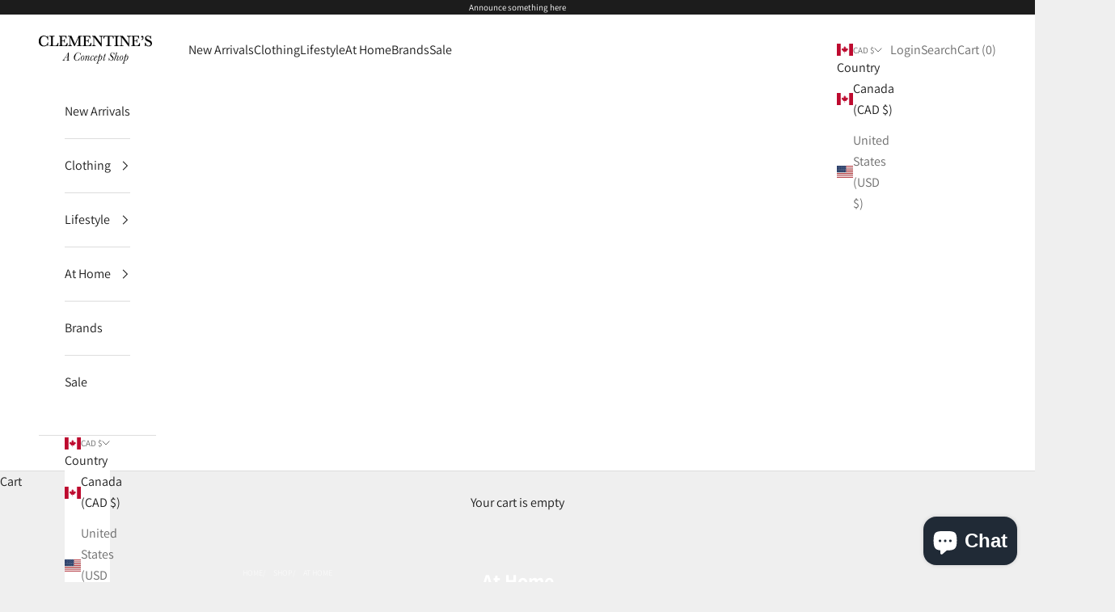

--- FILE ---
content_type: text/html; charset=utf-8
request_url: https://clementinesluxury.com/collections/home-decor
body_size: 40243
content:
<!doctype html>

<html lang="en" dir="ltr">
  <head>
    <meta charset="utf-8">
    <meta name="viewport" content="width=device-width, initial-scale=1.0, height=device-height, minimum-scale=1.0, maximum-scale=5.0">

    <title>At Home</title><link rel="canonical" href="https://clementinesluxury.com/collections/home-decor"><link rel="preconnect" href="https://fonts.shopifycdn.com" crossorigin><link rel="preload" href="//clementinesluxury.com/cdn/fonts/libre_baskerville/librebaskerville_n4.2ec9ee517e3ce28d5f1e6c6e75efd8a97e59c189.woff2" as="font" type="font/woff2" crossorigin><link rel="preload" href="//clementinesluxury.com/cdn/fonts/assistant/assistant_n4.9120912a469cad1cc292572851508ca49d12e768.woff2" as="font" type="font/woff2" crossorigin><meta property="og:type" content="website">
  <meta property="og:title" content="At Home"><meta property="og:url" content="https://clementinesluxury.com/collections/home-decor">
<meta property="og:site_name" content="CLEMENTINE&#39;S"><meta name="twitter:card" content="summary"><meta name="twitter:title" content="At Home">
  <meta name="twitter:description" content=""><script async crossorigin fetchpriority="high" src="/cdn/shopifycloud/importmap-polyfill/es-modules-shim.2.4.0.js"></script>
<script type="application/ld+json">
  {
    "@context": "https://schema.org",
    "@type": "BreadcrumbList",
    "itemListElement": [{
        "@type": "ListItem",
        "position": 1,
        "name": "Home",
        "item": "https://clementinesluxury.com"
      },{
            "@type": "ListItem",
            "position": 2,
            "name": "At Home",
            "item": "https://clementinesluxury.com/collections/home-decor"
          }]
  }
</script><style>/* Typography (heading) */
  @font-face {
  font-family: "Libre Baskerville";
  font-weight: 400;
  font-style: normal;
  font-display: fallback;
  src: url("//clementinesluxury.com/cdn/fonts/libre_baskerville/librebaskerville_n4.2ec9ee517e3ce28d5f1e6c6e75efd8a97e59c189.woff2") format("woff2"),
       url("//clementinesluxury.com/cdn/fonts/libre_baskerville/librebaskerville_n4.323789551b85098885c8eccedfb1bd8f25f56007.woff") format("woff");
}

@font-face {
  font-family: "Libre Baskerville";
  font-weight: 400;
  font-style: italic;
  font-display: fallback;
  src: url("//clementinesluxury.com/cdn/fonts/libre_baskerville/librebaskerville_i4.9b1c62038123f2ff89e0d72891fc2421add48a40.woff2") format("woff2"),
       url("//clementinesluxury.com/cdn/fonts/libre_baskerville/librebaskerville_i4.d5032f0d77e668619cab9a3b6ff7c45700fd5f7c.woff") format("woff");
}

/* Typography (body) */
  @font-face {
  font-family: Assistant;
  font-weight: 400;
  font-style: normal;
  font-display: fallback;
  src: url("//clementinesluxury.com/cdn/fonts/assistant/assistant_n4.9120912a469cad1cc292572851508ca49d12e768.woff2") format("woff2"),
       url("//clementinesluxury.com/cdn/fonts/assistant/assistant_n4.6e9875ce64e0fefcd3f4446b7ec9036b3ddd2985.woff") format("woff");
}

@font-face {
  font-family: Assistant;
  font-weight: 700;
  font-style: normal;
  font-display: fallback;
  src: url("//clementinesluxury.com/cdn/fonts/assistant/assistant_n7.bf44452348ec8b8efa3aa3068825305886b1c83c.woff2") format("woff2"),
       url("//clementinesluxury.com/cdn/fonts/assistant/assistant_n7.0c887fee83f6b3bda822f1150b912c72da0f7b64.woff") format("woff");
}

:root {
    /* Container */
    --container-max-width: 100%;
    --container-xxs-max-width: 27.5rem; /* 440px */
    --container-xs-max-width: 42.5rem; /* 680px */
    --container-sm-max-width: 61.25rem; /* 980px */
    --container-md-max-width: 71.875rem; /* 1150px */
    --container-lg-max-width: 78.75rem; /* 1260px */
    --container-xl-max-width: 85rem; /* 1360px */
    --container-gutter: 1.25rem;

    --section-vertical-spacing: 2.5rem;
    --section-vertical-spacing-tight:2.5rem;

    --section-stack-gap:2.25rem;
    --section-stack-gap-tight:2.25rem;

    /* Form settings */
    --form-gap: 1.25rem; /* Gap between fieldset and submit button */
    --fieldset-gap: 1rem; /* Gap between each form input within a fieldset */
    --form-control-gap: 0.625rem; /* Gap between input and label (ignored for floating label) */
    --checkbox-control-gap: 0.75rem; /* Horizontal gap between checkbox and its associated label */
    --input-padding-block: 0.65rem; /* Vertical padding for input, textarea and native select */
    --input-padding-inline: 0.8rem; /* Horizontal padding for input, textarea and native select */
    --checkbox-size: 0.875rem; /* Size (width and height) for checkbox */

    /* Other sizes */
    --sticky-area-height: calc(var(--announcement-bar-is-sticky, 0) * var(--announcement-bar-height, 0px) + var(--header-is-sticky, 0) * var(--header-is-visible, 1) * var(--header-height, 0px));

    /* RTL support */
    --transform-logical-flip: 1;
    --transform-origin-start: left;
    --transform-origin-end: right;

    /**
     * ---------------------------------------------------------------------
     * TYPOGRAPHY
     * ---------------------------------------------------------------------
     */

    /* Font properties */
    --heading-font-family: "Libre Baskerville", serif;
    --heading-font-weight: 400;
    --heading-font-style: normal;
    --heading-text-transform: uppercase;
    --heading-letter-spacing: 0.0em;
    --text-font-family: Assistant, sans-serif;
    --text-font-weight: 400;
    --text-font-style: normal;
    --text-letter-spacing: 0.0em;
    --button-font: var(--text-font-style) var(--text-font-weight) var(--text-sm) / 1.65 var(--text-font-family);
    --button-text-transform: uppercase;
    --button-letter-spacing: 0.0em;

    /* Font sizes */--text-heading-size-factor: 1;
    --text-h1: max(0.6875rem, clamp(1.375rem, 1.146341463414634rem + 0.975609756097561vw, 2rem) * var(--text-heading-size-factor));
    --text-h2: max(0.6875rem, clamp(1.25rem, 1.0670731707317074rem + 0.7804878048780488vw, 1.75rem) * var(--text-heading-size-factor));
    --text-h3: max(0.6875rem, clamp(1.125rem, 1.0335365853658536rem + 0.3902439024390244vw, 1.375rem) * var(--text-heading-size-factor));
    --text-h4: max(0.6875rem, clamp(1rem, 0.9542682926829268rem + 0.1951219512195122vw, 1.125rem) * var(--text-heading-size-factor));
    --text-h5: calc(0.875rem * var(--text-heading-size-factor));
    --text-h6: calc(0.75rem * var(--text-heading-size-factor));

    --text-xs: 0.75rem;
    --text-sm: 0.8125rem;
    --text-base: 0.875rem;
    --text-lg: 1.0rem;
    --text-xl: 1.25rem;

    /* Rounded variables (used for border radius) */
    --rounded-full: 9999px;
    --button-border-radius: 0.0rem;
    --input-border-radius: 0.0rem;

    /* Box shadow */
    --shadow-sm: 0 2px 8px rgb(0 0 0 / 0.05);
    --shadow: 0 5px 15px rgb(0 0 0 / 0.05);
    --shadow-md: 0 5px 30px rgb(0 0 0 / 0.05);
    --shadow-block: px px px rgb(var(--text-primary) / 0.0);

    /**
     * ---------------------------------------------------------------------
     * OTHER
     * ---------------------------------------------------------------------
     */

    --checkmark-svg-url: url(//clementinesluxury.com/cdn/shop/t/16/assets/checkmark.svg?v=77552481021870063511763481470);
    --cursor-zoom-in-svg-url: url(//clementinesluxury.com/cdn/shop/t/16/assets/cursor-zoom-in.svg?v=53880737899771658811763481470);
  }

  [dir="rtl"]:root {
    /* RTL support */
    --transform-logical-flip: -1;
    --transform-origin-start: right;
    --transform-origin-end: left;
  }

  @media screen and (min-width: 700px) {
    :root {
      /* Typography (font size) */
      --text-xs: 0.875rem;
      --text-sm: 0.9375rem;
      --text-base: 1.0rem;
      --text-lg: 1.125rem;
      --text-xl: 1.375rem;

      /* Spacing settings */
      --container-gutter: 2rem;
    }
  }

  @media screen and (min-width: 1000px) {
    :root {
      /* Spacing settings */
      --container-gutter: 3rem;

      --section-vertical-spacing: 4rem;
      --section-vertical-spacing-tight: 4rem;

      --section-stack-gap:3rem;
      --section-stack-gap-tight:3rem;
    }
  }:root {/* Overlay used for modal */
    --page-overlay: 0 0 0 / 0.4;

    /* We use the first scheme background as default */
    --page-background: ;

    /* Product colors */
    --on-sale-text: 227 44 43;
    --on-sale-badge-background: 227 44 43;
    --on-sale-badge-text: 255 255 255;
    --sold-out-badge-background: 239 239 239;
    --sold-out-badge-text: 0 0 0 / 0.65;
    --custom-badge-background: 28 28 28;
    --custom-badge-text: 255 255 255;
    --star-color: 28 28 28;

    /* Status colors */
    --success-background: 212 227 203;
    --success-text: 48 122 7;
    --warning-background: 253 241 224;
    --warning-text: 237 138 0;
    --error-background: 243 204 204;
    --error-text: 203 43 43;
  }.color-scheme--scheme-1 {
      /* Color settings */--accent: 28 28 28;
      --text-color: 28 28 28;
      --background: 239 239 239 / 1.0;
      --background-without-opacity: 239 239 239;
      --background-gradient: ;--border-color: 207 207 207;/* Button colors */
      --button-background: 28 28 28;
      --button-text-color: 255 255 255;

      /* Circled buttons */
      --circle-button-background: 255 255 255;
      --circle-button-text-color: 28 28 28;
    }.shopify-section:has(.section-spacing.color-scheme--bg-609ecfcfee2f667ac6c12366fc6ece56) + .shopify-section:has(.section-spacing.color-scheme--bg-609ecfcfee2f667ac6c12366fc6ece56:not(.bordered-section)) .section-spacing {
      padding-block-start: 0;
    }.color-scheme--scheme-2 {
      /* Color settings */--accent: 28 28 28;
      --text-color: 28 28 28;
      --background: 255 255 255 / 1.0;
      --background-without-opacity: 255 255 255;
      --background-gradient: ;--border-color: 221 221 221;/* Button colors */
      --button-background: 28 28 28;
      --button-text-color: 255 255 255;

      /* Circled buttons */
      --circle-button-background: 255 255 255;
      --circle-button-text-color: 28 28 28;
    }.shopify-section:has(.section-spacing.color-scheme--bg-54922f2e920ba8346f6dc0fba343d673) + .shopify-section:has(.section-spacing.color-scheme--bg-54922f2e920ba8346f6dc0fba343d673:not(.bordered-section)) .section-spacing {
      padding-block-start: 0;
    }.color-scheme--scheme-3 {
      /* Color settings */--accent: 255 255 255;
      --text-color: 255 255 255;
      --background: 28 28 28 / 1.0;
      --background-without-opacity: 28 28 28;
      --background-gradient: ;--border-color: 62 62 62;/* Button colors */
      --button-background: 255 255 255;
      --button-text-color: 28 28 28;

      /* Circled buttons */
      --circle-button-background: 255 255 255;
      --circle-button-text-color: 28 28 28;
    }.shopify-section:has(.section-spacing.color-scheme--bg-c1f8cb21047e4797e94d0969dc5d1e44) + .shopify-section:has(.section-spacing.color-scheme--bg-c1f8cb21047e4797e94d0969dc5d1e44:not(.bordered-section)) .section-spacing {
      padding-block-start: 0;
    }.color-scheme--scheme-4 {
      /* Color settings */--accent: 255 255 255;
      --text-color: 255 255 255;
      --background: 0 0 0 / 0.0;
      --background-without-opacity: 0 0 0;
      --background-gradient: ;--border-color: 255 255 255;/* Button colors */
      --button-background: 255 255 255;
      --button-text-color: 28 28 28;

      /* Circled buttons */
      --circle-button-background: 255 255 255;
      --circle-button-text-color: 28 28 28;
    }.shopify-section:has(.section-spacing.color-scheme--bg-3671eee015764974ee0aef1536023e0f) + .shopify-section:has(.section-spacing.color-scheme--bg-3671eee015764974ee0aef1536023e0f:not(.bordered-section)) .section-spacing {
      padding-block-start: 0;
    }.color-scheme--dialog {
      /* Color settings */--accent: 28 28 28;
      --text-color: 28 28 28;
      --background: 255 255 255 / 1.0;
      --background-without-opacity: 255 255 255;
      --background-gradient: ;--border-color: 221 221 221;/* Button colors */
      --button-background: 28 28 28;
      --button-text-color: 255 255 255;

      /* Circled buttons */
      --circle-button-background: 255 255 255;
      --circle-button-text-color: 28 28 28;
    }
</style><script>
  // This allows to expose several variables to the global scope, to be used in scripts
  window.themeVariables = {
    settings: {
      showPageTransition: null,
      pageType: "collection",
      moneyFormat: "${{amount}}",
      moneyWithCurrencyFormat: "${{amount}} CAD",
      currencyCodeEnabled: true,
      cartType: "drawer",
      staggerMenuApparition: true
    },

    strings: {
      addedToCart: "Added to your cart!",
      closeGallery: "Close gallery",
      zoomGallery: "Zoom picture",
      errorGallery: "Image cannot be loaded",
      shippingEstimatorNoResults: "Sorry, we do not ship to your address.",
      shippingEstimatorOneResult: "There is one shipping rate for your address:",
      shippingEstimatorMultipleResults: "There are several shipping rates for your address:",
      shippingEstimatorError: "One or more error occurred while retrieving shipping rates:",
      next: "Next",
      previous: "Previous"
    },

    mediaQueries: {
      'sm': 'screen and (min-width: 700px)',
      'md': 'screen and (min-width: 1000px)',
      'lg': 'screen and (min-width: 1150px)',
      'xl': 'screen and (min-width: 1400px)',
      '2xl': 'screen and (min-width: 1600px)',
      'sm-max': 'screen and (max-width: 699px)',
      'md-max': 'screen and (max-width: 999px)',
      'lg-max': 'screen and (max-width: 1149px)',
      'xl-max': 'screen and (max-width: 1399px)',
      '2xl-max': 'screen and (max-width: 1599px)',
      'motion-safe': '(prefers-reduced-motion: no-preference)',
      'motion-reduce': '(prefers-reduced-motion: reduce)',
      'supports-hover': 'screen and (pointer: fine)',
      'supports-touch': 'screen and (hover: none)'
    }
  };</script><script type="importmap">{
        "imports": {
          "vendor": "//clementinesluxury.com/cdn/shop/t/16/assets/vendor.min.js?v=118757129943152772801763481457",
          "theme": "//clementinesluxury.com/cdn/shop/t/16/assets/theme.js?v=101968322525841978421763481457",
          "photoswipe": "//clementinesluxury.com/cdn/shop/t/16/assets/photoswipe.min.js?v=13374349288281597431763481457"
        }
      }
    </script>

    <script type="module" src="//clementinesluxury.com/cdn/shop/t/16/assets/vendor.min.js?v=118757129943152772801763481457"></script>
    <script type="module" src="//clementinesluxury.com/cdn/shop/t/16/assets/theme.js?v=101968322525841978421763481457"></script>

    <script>window.performance && window.performance.mark && window.performance.mark('shopify.content_for_header.start');</script><meta name="google-site-verification" content="x8cCDaLhW3Tk0naaShoJcQyr40OdtL7cqj1kcObP8pI">
<meta id="shopify-digital-wallet" name="shopify-digital-wallet" content="/10722771001/digital_wallets/dialog">
<meta name="shopify-checkout-api-token" content="5250dcfe021ddcf17b7f1d1b09177378">
<meta id="in-context-paypal-metadata" data-shop-id="10722771001" data-venmo-supported="false" data-environment="production" data-locale="en_US" data-paypal-v4="true" data-currency="CAD">
<link rel="alternate" type="application/atom+xml" title="Feed" href="/collections/home-decor.atom" />
<link rel="next" href="/collections/home-decor?page=2">
<link rel="alternate" type="application/json+oembed" href="https://clementinesluxury.com/collections/home-decor.oembed">
<script async="async" src="/checkouts/internal/preloads.js?locale=en-CA"></script>
<link rel="preconnect" href="https://shop.app" crossorigin="anonymous">
<script async="async" src="https://shop.app/checkouts/internal/preloads.js?locale=en-CA&shop_id=10722771001" crossorigin="anonymous"></script>
<script id="apple-pay-shop-capabilities" type="application/json">{"shopId":10722771001,"countryCode":"CA","currencyCode":"CAD","merchantCapabilities":["supports3DS"],"merchantId":"gid:\/\/shopify\/Shop\/10722771001","merchantName":"CLEMENTINE'S","requiredBillingContactFields":["postalAddress","email","phone"],"requiredShippingContactFields":["postalAddress","email","phone"],"shippingType":"shipping","supportedNetworks":["visa","masterCard","amex","discover","interac","jcb"],"total":{"type":"pending","label":"CLEMENTINE'S","amount":"1.00"},"shopifyPaymentsEnabled":true,"supportsSubscriptions":true}</script>
<script id="shopify-features" type="application/json">{"accessToken":"5250dcfe021ddcf17b7f1d1b09177378","betas":["rich-media-storefront-analytics"],"domain":"clementinesluxury.com","predictiveSearch":true,"shopId":10722771001,"locale":"en"}</script>
<script>var Shopify = Shopify || {};
Shopify.shop = "clementines1.myshopify.com";
Shopify.locale = "en";
Shopify.currency = {"active":"CAD","rate":"1.0"};
Shopify.country = "CA";
Shopify.theme = {"name":"Updated copy of Prestige","id":135828471851,"schema_name":"Prestige","schema_version":"10.10.1","theme_store_id":855,"role":"main"};
Shopify.theme.handle = "null";
Shopify.theme.style = {"id":null,"handle":null};
Shopify.cdnHost = "clementinesluxury.com/cdn";
Shopify.routes = Shopify.routes || {};
Shopify.routes.root = "/";</script>
<script type="module">!function(o){(o.Shopify=o.Shopify||{}).modules=!0}(window);</script>
<script>!function(o){function n(){var o=[];function n(){o.push(Array.prototype.slice.apply(arguments))}return n.q=o,n}var t=o.Shopify=o.Shopify||{};t.loadFeatures=n(),t.autoloadFeatures=n()}(window);</script>
<script>
  window.ShopifyPay = window.ShopifyPay || {};
  window.ShopifyPay.apiHost = "shop.app\/pay";
  window.ShopifyPay.redirectState = null;
</script>
<script id="shop-js-analytics" type="application/json">{"pageType":"collection"}</script>
<script defer="defer" async type="module" src="//clementinesluxury.com/cdn/shopifycloud/shop-js/modules/v2/client.init-shop-cart-sync_DRRuZ9Jb.en.esm.js"></script>
<script defer="defer" async type="module" src="//clementinesluxury.com/cdn/shopifycloud/shop-js/modules/v2/chunk.common_Bq80O0pE.esm.js"></script>
<script type="module">
  await import("//clementinesluxury.com/cdn/shopifycloud/shop-js/modules/v2/client.init-shop-cart-sync_DRRuZ9Jb.en.esm.js");
await import("//clementinesluxury.com/cdn/shopifycloud/shop-js/modules/v2/chunk.common_Bq80O0pE.esm.js");

  window.Shopify.SignInWithShop?.initShopCartSync?.({"fedCMEnabled":true,"windoidEnabled":true});

</script>
<script>
  window.Shopify = window.Shopify || {};
  if (!window.Shopify.featureAssets) window.Shopify.featureAssets = {};
  window.Shopify.featureAssets['shop-js'] = {"shop-cart-sync":["modules/v2/client.shop-cart-sync_CY6GlUyO.en.esm.js","modules/v2/chunk.common_Bq80O0pE.esm.js"],"init-fed-cm":["modules/v2/client.init-fed-cm_rCPA2mwL.en.esm.js","modules/v2/chunk.common_Bq80O0pE.esm.js"],"shop-button":["modules/v2/client.shop-button_BbiiMs1V.en.esm.js","modules/v2/chunk.common_Bq80O0pE.esm.js"],"init-windoid":["modules/v2/client.init-windoid_CeH2ldPv.en.esm.js","modules/v2/chunk.common_Bq80O0pE.esm.js"],"init-shop-cart-sync":["modules/v2/client.init-shop-cart-sync_DRRuZ9Jb.en.esm.js","modules/v2/chunk.common_Bq80O0pE.esm.js"],"shop-cash-offers":["modules/v2/client.shop-cash-offers_DA_Qgce8.en.esm.js","modules/v2/chunk.common_Bq80O0pE.esm.js","modules/v2/chunk.modal_OrVZAp2A.esm.js"],"init-shop-email-lookup-coordinator":["modules/v2/client.init-shop-email-lookup-coordinator_Boi2XQpp.en.esm.js","modules/v2/chunk.common_Bq80O0pE.esm.js"],"shop-toast-manager":["modules/v2/client.shop-toast-manager_DFZ6KygB.en.esm.js","modules/v2/chunk.common_Bq80O0pE.esm.js"],"avatar":["modules/v2/client.avatar_BTnouDA3.en.esm.js"],"pay-button":["modules/v2/client.pay-button_Dggf_qxG.en.esm.js","modules/v2/chunk.common_Bq80O0pE.esm.js"],"init-customer-accounts-sign-up":["modules/v2/client.init-customer-accounts-sign-up_DBLY8aTL.en.esm.js","modules/v2/client.shop-login-button_DXWcN-dk.en.esm.js","modules/v2/chunk.common_Bq80O0pE.esm.js","modules/v2/chunk.modal_OrVZAp2A.esm.js"],"shop-login-button":["modules/v2/client.shop-login-button_DXWcN-dk.en.esm.js","modules/v2/chunk.common_Bq80O0pE.esm.js","modules/v2/chunk.modal_OrVZAp2A.esm.js"],"init-shop-for-new-customer-accounts":["modules/v2/client.init-shop-for-new-customer-accounts_C4srtWVy.en.esm.js","modules/v2/client.shop-login-button_DXWcN-dk.en.esm.js","modules/v2/chunk.common_Bq80O0pE.esm.js","modules/v2/chunk.modal_OrVZAp2A.esm.js"],"init-customer-accounts":["modules/v2/client.init-customer-accounts_B87wJPkU.en.esm.js","modules/v2/client.shop-login-button_DXWcN-dk.en.esm.js","modules/v2/chunk.common_Bq80O0pE.esm.js","modules/v2/chunk.modal_OrVZAp2A.esm.js"],"shop-follow-button":["modules/v2/client.shop-follow-button_73Y7kLC8.en.esm.js","modules/v2/chunk.common_Bq80O0pE.esm.js","modules/v2/chunk.modal_OrVZAp2A.esm.js"],"checkout-modal":["modules/v2/client.checkout-modal_cwDmpVG-.en.esm.js","modules/v2/chunk.common_Bq80O0pE.esm.js","modules/v2/chunk.modal_OrVZAp2A.esm.js"],"lead-capture":["modules/v2/client.lead-capture_BhKPkfCX.en.esm.js","modules/v2/chunk.common_Bq80O0pE.esm.js","modules/v2/chunk.modal_OrVZAp2A.esm.js"],"shop-login":["modules/v2/client.shop-login_DUQNAY7C.en.esm.js","modules/v2/chunk.common_Bq80O0pE.esm.js","modules/v2/chunk.modal_OrVZAp2A.esm.js"],"payment-terms":["modules/v2/client.payment-terms_vFzUuRO4.en.esm.js","modules/v2/chunk.common_Bq80O0pE.esm.js","modules/v2/chunk.modal_OrVZAp2A.esm.js"]};
</script>
<script>(function() {
  var isLoaded = false;
  function asyncLoad() {
    if (isLoaded) return;
    isLoaded = true;
    var urls = ["https:\/\/api.optmstr.com\/shopify\/embed\/?shop=clementines1.myshopify.com","https:\/\/assets1.adroll.com\/shopify\/latest\/j\/shopify_rolling_bootstrap_v2.js?adroll_adv_id=FZRMNKHTGZCLHMVSU7KPZQ\u0026adroll_pix_id=CXDZKC46YZHJNEJUOZREQT\u0026shop=clementines1.myshopify.com"];
    for (var i = 0; i < urls.length; i++) {
      var s = document.createElement('script');
      s.type = 'text/javascript';
      s.async = true;
      s.src = urls[i];
      var x = document.getElementsByTagName('script')[0];
      x.parentNode.insertBefore(s, x);
    }
  };
  if(window.attachEvent) {
    window.attachEvent('onload', asyncLoad);
  } else {
    window.addEventListener('load', asyncLoad, false);
  }
})();</script>
<script id="__st">var __st={"a":10722771001,"offset":-18000,"reqid":"12046c19-6803-4dea-9503-2aa6bc965186-1763671093","pageurl":"clementinesluxury.com\/collections\/home-decor","u":"79f50c437c25","p":"collection","rtyp":"collection","rid":54222848057};</script>
<script>window.ShopifyPaypalV4VisibilityTracking = true;</script>
<script id="captcha-bootstrap">!function(){'use strict';const t='contact',e='account',n='new_comment',o=[[t,t],['blogs',n],['comments',n],[t,'customer']],c=[[e,'customer_login'],[e,'guest_login'],[e,'recover_customer_password'],[e,'create_customer']],r=t=>t.map((([t,e])=>`form[action*='/${t}']:not([data-nocaptcha='true']) input[name='form_type'][value='${e}']`)).join(','),a=t=>()=>t?[...document.querySelectorAll(t)].map((t=>t.form)):[];function s(){const t=[...o],e=r(t);return a(e)}const i='password',u='form_key',d=['recaptcha-v3-token','g-recaptcha-response','h-captcha-response',i],f=()=>{try{return window.sessionStorage}catch{return}},m='__shopify_v',_=t=>t.elements[u];function p(t,e,n=!1){try{const o=window.sessionStorage,c=JSON.parse(o.getItem(e)),{data:r}=function(t){const{data:e,action:n}=t;return t[m]||n?{data:e,action:n}:{data:t,action:n}}(c);for(const[e,n]of Object.entries(r))t.elements[e]&&(t.elements[e].value=n);n&&o.removeItem(e)}catch(o){console.error('form repopulation failed',{error:o})}}const l='form_type',E='cptcha';function T(t){t.dataset[E]=!0}const w=window,h=w.document,L='Shopify',v='ce_forms',y='captcha';let A=!1;((t,e)=>{const n=(g='f06e6c50-85a8-45c8-87d0-21a2b65856fe',I='https://cdn.shopify.com/shopifycloud/storefront-forms-hcaptcha/ce_storefront_forms_captcha_hcaptcha.v1.5.2.iife.js',D={infoText:'Protected by hCaptcha',privacyText:'Privacy',termsText:'Terms'},(t,e,n)=>{const o=w[L][v],c=o.bindForm;if(c)return c(t,g,e,D).then(n);var r;o.q.push([[t,g,e,D],n]),r=I,A||(h.body.append(Object.assign(h.createElement('script'),{id:'captcha-provider',async:!0,src:r})),A=!0)});var g,I,D;w[L]=w[L]||{},w[L][v]=w[L][v]||{},w[L][v].q=[],w[L][y]=w[L][y]||{},w[L][y].protect=function(t,e){n(t,void 0,e),T(t)},Object.freeze(w[L][y]),function(t,e,n,w,h,L){const[v,y,A,g]=function(t,e,n){const i=e?o:[],u=t?c:[],d=[...i,...u],f=r(d),m=r(i),_=r(d.filter((([t,e])=>n.includes(e))));return[a(f),a(m),a(_),s()]}(w,h,L),I=t=>{const e=t.target;return e instanceof HTMLFormElement?e:e&&e.form},D=t=>v().includes(t);t.addEventListener('submit',(t=>{const e=I(t);if(!e)return;const n=D(e)&&!e.dataset.hcaptchaBound&&!e.dataset.recaptchaBound,o=_(e),c=g().includes(e)&&(!o||!o.value);(n||c)&&t.preventDefault(),c&&!n&&(function(t){try{if(!f())return;!function(t){const e=f();if(!e)return;const n=_(t);if(!n)return;const o=n.value;o&&e.removeItem(o)}(t);const e=Array.from(Array(32),(()=>Math.random().toString(36)[2])).join('');!function(t,e){_(t)||t.append(Object.assign(document.createElement('input'),{type:'hidden',name:u})),t.elements[u].value=e}(t,e),function(t,e){const n=f();if(!n)return;const o=[...t.querySelectorAll(`input[type='${i}']`)].map((({name:t})=>t)),c=[...d,...o],r={};for(const[a,s]of new FormData(t).entries())c.includes(a)||(r[a]=s);n.setItem(e,JSON.stringify({[m]:1,action:t.action,data:r}))}(t,e)}catch(e){console.error('failed to persist form',e)}}(e),e.submit())}));const S=(t,e)=>{t&&!t.dataset[E]&&(n(t,e.some((e=>e===t))),T(t))};for(const o of['focusin','change'])t.addEventListener(o,(t=>{const e=I(t);D(e)&&S(e,y())}));const B=e.get('form_key'),M=e.get(l),P=B&&M;t.addEventListener('DOMContentLoaded',(()=>{const t=y();if(P)for(const e of t)e.elements[l].value===M&&p(e,B);[...new Set([...A(),...v().filter((t=>'true'===t.dataset.shopifyCaptcha))])].forEach((e=>S(e,t)))}))}(h,new URLSearchParams(w.location.search),n,t,e,['guest_login'])})(!0,!0)}();</script>
<script integrity="sha256-52AcMU7V7pcBOXWImdc/TAGTFKeNjmkeM1Pvks/DTgc=" data-source-attribution="shopify.loadfeatures" defer="defer" src="//clementinesluxury.com/cdn/shopifycloud/storefront/assets/storefront/load_feature-81c60534.js" crossorigin="anonymous"></script>
<script crossorigin="anonymous" defer="defer" src="//clementinesluxury.com/cdn/shopifycloud/storefront/assets/shopify_pay/storefront-65b4c6d7.js?v=20250812"></script>
<script data-source-attribution="shopify.dynamic_checkout.dynamic.init">var Shopify=Shopify||{};Shopify.PaymentButton=Shopify.PaymentButton||{isStorefrontPortableWallets:!0,init:function(){window.Shopify.PaymentButton.init=function(){};var t=document.createElement("script");t.src="https://clementinesluxury.com/cdn/shopifycloud/portable-wallets/latest/portable-wallets.en.js",t.type="module",document.head.appendChild(t)}};
</script>
<script data-source-attribution="shopify.dynamic_checkout.buyer_consent">
  function portableWalletsHideBuyerConsent(e){var t=document.getElementById("shopify-buyer-consent"),n=document.getElementById("shopify-subscription-policy-button");t&&n&&(t.classList.add("hidden"),t.setAttribute("aria-hidden","true"),n.removeEventListener("click",e))}function portableWalletsShowBuyerConsent(e){var t=document.getElementById("shopify-buyer-consent"),n=document.getElementById("shopify-subscription-policy-button");t&&n&&(t.classList.remove("hidden"),t.removeAttribute("aria-hidden"),n.addEventListener("click",e))}window.Shopify?.PaymentButton&&(window.Shopify.PaymentButton.hideBuyerConsent=portableWalletsHideBuyerConsent,window.Shopify.PaymentButton.showBuyerConsent=portableWalletsShowBuyerConsent);
</script>
<script data-source-attribution="shopify.dynamic_checkout.cart.bootstrap">document.addEventListener("DOMContentLoaded",(function(){function t(){return document.querySelector("shopify-accelerated-checkout-cart, shopify-accelerated-checkout")}if(t())Shopify.PaymentButton.init();else{new MutationObserver((function(e,n){t()&&(Shopify.PaymentButton.init(),n.disconnect())})).observe(document.body,{childList:!0,subtree:!0})}}));
</script>
<link id="shopify-accelerated-checkout-styles" rel="stylesheet" media="screen" href="https://clementinesluxury.com/cdn/shopifycloud/portable-wallets/latest/accelerated-checkout-backwards-compat.css" crossorigin="anonymous">
<style id="shopify-accelerated-checkout-cart">
        #shopify-buyer-consent {
  margin-top: 1em;
  display: inline-block;
  width: 100%;
}

#shopify-buyer-consent.hidden {
  display: none;
}

#shopify-subscription-policy-button {
  background: none;
  border: none;
  padding: 0;
  text-decoration: underline;
  font-size: inherit;
  cursor: pointer;
}

#shopify-subscription-policy-button::before {
  box-shadow: none;
}

      </style>

<script>window.performance && window.performance.mark && window.performance.mark('shopify.content_for_header.end');</script>
<link href="//clementinesluxury.com/cdn/shop/t/16/assets/theme.css?v=153002433258678615821763481457" rel="stylesheet" type="text/css" media="all" /><script src="https://cdn.shopify.com/extensions/7bc9bb47-adfa-4267-963e-cadee5096caf/inbox-1252/assets/inbox-chat-loader.js" type="text/javascript" defer="defer"></script>
<link href="https://monorail-edge.shopifysvc.com" rel="dns-prefetch">
<script>(function(){if ("sendBeacon" in navigator && "performance" in window) {try {var session_token_from_headers = performance.getEntriesByType('navigation')[0].serverTiming.find(x => x.name == '_s').description;} catch {var session_token_from_headers = undefined;}var session_cookie_matches = document.cookie.match(/_shopify_s=([^;]*)/);var session_token_from_cookie = session_cookie_matches && session_cookie_matches.length === 2 ? session_cookie_matches[1] : "";var session_token = session_token_from_headers || session_token_from_cookie || "";function handle_abandonment_event(e) {var entries = performance.getEntries().filter(function(entry) {return /monorail-edge.shopifysvc.com/.test(entry.name);});if (!window.abandonment_tracked && entries.length === 0) {window.abandonment_tracked = true;var currentMs = Date.now();var navigation_start = performance.timing.navigationStart;var payload = {shop_id: 10722771001,url: window.location.href,navigation_start,duration: currentMs - navigation_start,session_token,page_type: "collection"};window.navigator.sendBeacon("https://monorail-edge.shopifysvc.com/v1/produce", JSON.stringify({schema_id: "online_store_buyer_site_abandonment/1.1",payload: payload,metadata: {event_created_at_ms: currentMs,event_sent_at_ms: currentMs}}));}}window.addEventListener('pagehide', handle_abandonment_event);}}());</script>
<script id="web-pixels-manager-setup">(function e(e,d,r,n,o){if(void 0===o&&(o={}),!Boolean(null===(a=null===(i=window.Shopify)||void 0===i?void 0:i.analytics)||void 0===a?void 0:a.replayQueue)){var i,a;window.Shopify=window.Shopify||{};var t=window.Shopify;t.analytics=t.analytics||{};var s=t.analytics;s.replayQueue=[],s.publish=function(e,d,r){return s.replayQueue.push([e,d,r]),!0};try{self.performance.mark("wpm:start")}catch(e){}var l=function(){var e={modern:/Edge?\/(1{2}[4-9]|1[2-9]\d|[2-9]\d{2}|\d{4,})\.\d+(\.\d+|)|Firefox\/(1{2}[4-9]|1[2-9]\d|[2-9]\d{2}|\d{4,})\.\d+(\.\d+|)|Chrom(ium|e)\/(9{2}|\d{3,})\.\d+(\.\d+|)|(Maci|X1{2}).+ Version\/(15\.\d+|(1[6-9]|[2-9]\d|\d{3,})\.\d+)([,.]\d+|)( \(\w+\)|)( Mobile\/\w+|) Safari\/|Chrome.+OPR\/(9{2}|\d{3,})\.\d+\.\d+|(CPU[ +]OS|iPhone[ +]OS|CPU[ +]iPhone|CPU IPhone OS|CPU iPad OS)[ +]+(15[._]\d+|(1[6-9]|[2-9]\d|\d{3,})[._]\d+)([._]\d+|)|Android:?[ /-](13[3-9]|1[4-9]\d|[2-9]\d{2}|\d{4,})(\.\d+|)(\.\d+|)|Android.+Firefox\/(13[5-9]|1[4-9]\d|[2-9]\d{2}|\d{4,})\.\d+(\.\d+|)|Android.+Chrom(ium|e)\/(13[3-9]|1[4-9]\d|[2-9]\d{2}|\d{4,})\.\d+(\.\d+|)|SamsungBrowser\/([2-9]\d|\d{3,})\.\d+/,legacy:/Edge?\/(1[6-9]|[2-9]\d|\d{3,})\.\d+(\.\d+|)|Firefox\/(5[4-9]|[6-9]\d|\d{3,})\.\d+(\.\d+|)|Chrom(ium|e)\/(5[1-9]|[6-9]\d|\d{3,})\.\d+(\.\d+|)([\d.]+$|.*Safari\/(?![\d.]+ Edge\/[\d.]+$))|(Maci|X1{2}).+ Version\/(10\.\d+|(1[1-9]|[2-9]\d|\d{3,})\.\d+)([,.]\d+|)( \(\w+\)|)( Mobile\/\w+|) Safari\/|Chrome.+OPR\/(3[89]|[4-9]\d|\d{3,})\.\d+\.\d+|(CPU[ +]OS|iPhone[ +]OS|CPU[ +]iPhone|CPU IPhone OS|CPU iPad OS)[ +]+(10[._]\d+|(1[1-9]|[2-9]\d|\d{3,})[._]\d+)([._]\d+|)|Android:?[ /-](13[3-9]|1[4-9]\d|[2-9]\d{2}|\d{4,})(\.\d+|)(\.\d+|)|Mobile Safari.+OPR\/([89]\d|\d{3,})\.\d+\.\d+|Android.+Firefox\/(13[5-9]|1[4-9]\d|[2-9]\d{2}|\d{4,})\.\d+(\.\d+|)|Android.+Chrom(ium|e)\/(13[3-9]|1[4-9]\d|[2-9]\d{2}|\d{4,})\.\d+(\.\d+|)|Android.+(UC? ?Browser|UCWEB|U3)[ /]?(15\.([5-9]|\d{2,})|(1[6-9]|[2-9]\d|\d{3,})\.\d+)\.\d+|SamsungBrowser\/(5\.\d+|([6-9]|\d{2,})\.\d+)|Android.+MQ{2}Browser\/(14(\.(9|\d{2,})|)|(1[5-9]|[2-9]\d|\d{3,})(\.\d+|))(\.\d+|)|K[Aa][Ii]OS\/(3\.\d+|([4-9]|\d{2,})\.\d+)(\.\d+|)/},d=e.modern,r=e.legacy,n=navigator.userAgent;return n.match(d)?"modern":n.match(r)?"legacy":"unknown"}(),u="modern"===l?"modern":"legacy",c=(null!=n?n:{modern:"",legacy:""})[u],f=function(e){return[e.baseUrl,"/wpm","/b",e.hashVersion,"modern"===e.buildTarget?"m":"l",".js"].join("")}({baseUrl:d,hashVersion:r,buildTarget:u}),m=function(e){var d=e.version,r=e.bundleTarget,n=e.surface,o=e.pageUrl,i=e.monorailEndpoint;return{emit:function(e){var a=e.status,t=e.errorMsg,s=(new Date).getTime(),l=JSON.stringify({metadata:{event_sent_at_ms:s},events:[{schema_id:"web_pixels_manager_load/3.1",payload:{version:d,bundle_target:r,page_url:o,status:a,surface:n,error_msg:t},metadata:{event_created_at_ms:s}}]});if(!i)return console&&console.warn&&console.warn("[Web Pixels Manager] No Monorail endpoint provided, skipping logging."),!1;try{return self.navigator.sendBeacon.bind(self.navigator)(i,l)}catch(e){}var u=new XMLHttpRequest;try{return u.open("POST",i,!0),u.setRequestHeader("Content-Type","text/plain"),u.send(l),!0}catch(e){return console&&console.warn&&console.warn("[Web Pixels Manager] Got an unhandled error while logging to Monorail."),!1}}}}({version:r,bundleTarget:l,surface:e.surface,pageUrl:self.location.href,monorailEndpoint:e.monorailEndpoint});try{o.browserTarget=l,function(e){var d=e.src,r=e.async,n=void 0===r||r,o=e.onload,i=e.onerror,a=e.sri,t=e.scriptDataAttributes,s=void 0===t?{}:t,l=document.createElement("script"),u=document.querySelector("head"),c=document.querySelector("body");if(l.async=n,l.src=d,a&&(l.integrity=a,l.crossOrigin="anonymous"),s)for(var f in s)if(Object.prototype.hasOwnProperty.call(s,f))try{l.dataset[f]=s[f]}catch(e){}if(o&&l.addEventListener("load",o),i&&l.addEventListener("error",i),u)u.appendChild(l);else{if(!c)throw new Error("Did not find a head or body element to append the script");c.appendChild(l)}}({src:f,async:!0,onload:function(){if(!function(){var e,d;return Boolean(null===(d=null===(e=window.Shopify)||void 0===e?void 0:e.analytics)||void 0===d?void 0:d.initialized)}()){var d=window.webPixelsManager.init(e)||void 0;if(d){var r=window.Shopify.analytics;r.replayQueue.forEach((function(e){var r=e[0],n=e[1],o=e[2];d.publishCustomEvent(r,n,o)})),r.replayQueue=[],r.publish=d.publishCustomEvent,r.visitor=d.visitor,r.initialized=!0}}},onerror:function(){return m.emit({status:"failed",errorMsg:"".concat(f," has failed to load")})},sri:function(e){var d=/^sha384-[A-Za-z0-9+/=]+$/;return"string"==typeof e&&d.test(e)}(c)?c:"",scriptDataAttributes:o}),m.emit({status:"loading"})}catch(e){m.emit({status:"failed",errorMsg:(null==e?void 0:e.message)||"Unknown error"})}}})({shopId: 10722771001,storefrontBaseUrl: "https://clementinesluxury.com",extensionsBaseUrl: "https://extensions.shopifycdn.com/cdn/shopifycloud/web-pixels-manager",monorailEndpoint: "https://monorail-edge.shopifysvc.com/unstable/produce_batch",surface: "storefront-renderer",enabledBetaFlags: ["2dca8a86"],webPixelsConfigList: [{"id":"252969003","configuration":"{\"config\":\"{\\\"pixel_id\\\":\\\"G-2TVKJYH315\\\",\\\"gtag_events\\\":[{\\\"type\\\":\\\"begin_checkout\\\",\\\"action_label\\\":\\\"G-2TVKJYH315\\\"},{\\\"type\\\":\\\"search\\\",\\\"action_label\\\":\\\"G-2TVKJYH315\\\"},{\\\"type\\\":\\\"view_item\\\",\\\"action_label\\\":[\\\"G-2TVKJYH315\\\",\\\"MC-CDNPDM2N6K\\\"]},{\\\"type\\\":\\\"purchase\\\",\\\"action_label\\\":[\\\"G-2TVKJYH315\\\",\\\"MC-CDNPDM2N6K\\\"]},{\\\"type\\\":\\\"page_view\\\",\\\"action_label\\\":[\\\"G-2TVKJYH315\\\",\\\"MC-CDNPDM2N6K\\\"]},{\\\"type\\\":\\\"add_payment_info\\\",\\\"action_label\\\":\\\"G-2TVKJYH315\\\"},{\\\"type\\\":\\\"add_to_cart\\\",\\\"action_label\\\":\\\"G-2TVKJYH315\\\"}],\\\"enable_monitoring_mode\\\":false}\"}","eventPayloadVersion":"v1","runtimeContext":"OPEN","scriptVersion":"b2a88bafab3e21179ed38636efcd8a93","type":"APP","apiClientId":1780363,"privacyPurposes":[],"dataSharingAdjustments":{"protectedCustomerApprovalScopes":["read_customer_address","read_customer_email","read_customer_name","read_customer_personal_data","read_customer_phone"]}},{"id":"107610155","configuration":"{\"pixel_id\":\"938553994107311\",\"pixel_type\":\"facebook_pixel\",\"metaapp_system_user_token\":\"-\"}","eventPayloadVersion":"v1","runtimeContext":"OPEN","scriptVersion":"ca16bc87fe92b6042fbaa3acc2fbdaa6","type":"APP","apiClientId":2329312,"privacyPurposes":["ANALYTICS","MARKETING","SALE_OF_DATA"],"dataSharingAdjustments":{"protectedCustomerApprovalScopes":["read_customer_address","read_customer_email","read_customer_name","read_customer_personal_data","read_customer_phone"]}},{"id":"35291179","eventPayloadVersion":"v1","runtimeContext":"LAX","scriptVersion":"1","type":"CUSTOM","privacyPurposes":["MARKETING"],"name":"Meta pixel (migrated)"},{"id":"56786987","eventPayloadVersion":"v1","runtimeContext":"LAX","scriptVersion":"1","type":"CUSTOM","privacyPurposes":["ANALYTICS"],"name":"Google Analytics tag (migrated)"},{"id":"shopify-app-pixel","configuration":"{}","eventPayloadVersion":"v1","runtimeContext":"STRICT","scriptVersion":"0450","apiClientId":"shopify-pixel","type":"APP","privacyPurposes":["ANALYTICS","MARKETING"]},{"id":"shopify-custom-pixel","eventPayloadVersion":"v1","runtimeContext":"LAX","scriptVersion":"0450","apiClientId":"shopify-pixel","type":"CUSTOM","privacyPurposes":["ANALYTICS","MARKETING"]}],isMerchantRequest: false,initData: {"shop":{"name":"CLEMENTINE'S","paymentSettings":{"currencyCode":"CAD"},"myshopifyDomain":"clementines1.myshopify.com","countryCode":"CA","storefrontUrl":"https:\/\/clementinesluxury.com"},"customer":null,"cart":null,"checkout":null,"productVariants":[],"purchasingCompany":null},},"https://clementinesluxury.com/cdn","ae1676cfwd2530674p4253c800m34e853cb",{"modern":"","legacy":""},{"shopId":"10722771001","storefrontBaseUrl":"https:\/\/clementinesluxury.com","extensionBaseUrl":"https:\/\/extensions.shopifycdn.com\/cdn\/shopifycloud\/web-pixels-manager","surface":"storefront-renderer","enabledBetaFlags":"[\"2dca8a86\"]","isMerchantRequest":"false","hashVersion":"ae1676cfwd2530674p4253c800m34e853cb","publish":"custom","events":"[[\"page_viewed\",{}],[\"collection_viewed\",{\"collection\":{\"id\":\"54222848057\",\"title\":\"At Home\",\"productVariants\":[{\"price\":{\"amount\":495.0,\"currencyCode\":\"CAD\"},\"product\":{\"title\":\"The Goodman Studio Topography Bowl M | Smokey Grey Blue\",\"vendor\":\"The Goodman Studio\",\"id\":\"7721034121259\",\"untranslatedTitle\":\"The Goodman Studio Topography Bowl M | Smokey Grey Blue\",\"url\":\"\/products\/the-goodman-studio-topography-bowl-m-smokey-grey-blue\",\"type\":\"At Home\"},\"id\":\"42423037853739\",\"image\":{\"src\":\"\/\/clementinesluxury.com\/cdn\/shop\/files\/SmokeyGreyBlue.Topo.M.jpg?v=1761235797\"},\"sku\":null,\"title\":\"Default Title\",\"untranslatedTitle\":\"Default Title\"},{\"price\":{\"amount\":495.0,\"currencyCode\":\"CAD\"},\"product\":{\"title\":\"The Goodman Studio Topography Bowl M | Copper\",\"vendor\":\"The Goodman Studio\",\"id\":\"7721032646699\",\"untranslatedTitle\":\"The Goodman Studio Topography Bowl M | Copper\",\"url\":\"\/products\/the-goodman-studio-topography-bowl-m-copper\",\"type\":\"At Home\"},\"id\":\"42423030644779\",\"image\":{\"src\":\"\/\/clementinesluxury.com\/cdn\/shop\/files\/CopperRubyExtra.topo.M.jpg?v=1761235593\"},\"sku\":null,\"title\":\"Default Title\",\"untranslatedTitle\":\"Default Title\"},{\"price\":{\"amount\":395.0,\"currencyCode\":\"CAD\"},\"product\":{\"title\":\"The Goodman Studio Topography Bowl S | Steel Grey\",\"vendor\":\"The Goodman Studio\",\"id\":\"7721031893035\",\"untranslatedTitle\":\"The Goodman Studio Topography Bowl S | Steel Grey\",\"url\":\"\/products\/the-goodman-studio-topography-bowl-s-steel-grey\",\"type\":\"At Home\"},\"id\":\"42423028351019\",\"image\":{\"src\":\"\/\/clementinesluxury.com\/cdn\/shop\/files\/SteelGrey.Topo.S.jpg?v=1761235407\"},\"sku\":null,\"title\":\"Default Title\",\"untranslatedTitle\":\"Default Title\"},{\"price\":{\"amount\":395.0,\"currencyCode\":\"CAD\"},\"product\":{\"title\":\"The Goodman Studio Topography Bowl S | Pine\",\"vendor\":\"The Goodman Studio\",\"id\":\"7721031237675\",\"untranslatedTitle\":\"The Goodman Studio Topography Bowl S | Pine\",\"url\":\"\/products\/the-goodman-studio-topography-bowl-s-pine\",\"type\":\"At Home\"},\"id\":\"42423026450475\",\"image\":{\"src\":\"\/\/clementinesluxury.com\/cdn\/shop\/files\/Pine.Topo.S.jpg?v=1761235302\"},\"sku\":null,\"title\":\"Default Title\",\"untranslatedTitle\":\"Default Title\"},{\"price\":{\"amount\":395.0,\"currencyCode\":\"CAD\"},\"product\":{\"title\":\"The Goodman Studio Topography Bowl S | Opal Pigeon Blue\",\"vendor\":\"The Goodman Studio\",\"id\":\"7721029664811\",\"untranslatedTitle\":\"The Goodman Studio Topography Bowl S | Opal Pigeon Blue\",\"url\":\"\/products\/the-goodman-studio-topography-bowl-s-opal-pigeon-blue\",\"type\":\"At Home\"},\"id\":\"42423023599659\",\"image\":{\"src\":\"\/\/clementinesluxury.com\/cdn\/shop\/files\/OpalPIgeonBlue.Topo.S.jpg?v=1761235159\"},\"sku\":null,\"title\":\"Default Title\",\"untranslatedTitle\":\"Default Title\"},{\"price\":{\"amount\":395.0,\"currencyCode\":\"CAD\"},\"product\":{\"title\":\"The Goodman Studio Topography Bowl S | Czar Green\",\"vendor\":\"The Goodman Studio\",\"id\":\"7721028550699\",\"untranslatedTitle\":\"The Goodman Studio Topography Bowl S | Czar Green\",\"url\":\"\/products\/the-goodman-studio-topography-bowl-s-czar-green\",\"type\":\"At Home\"},\"id\":\"42423021273131\",\"image\":{\"src\":\"\/\/clementinesluxury.com\/cdn\/shop\/files\/CzarGreen.Topo.S.jpg?v=1761235108\"},\"sku\":null,\"title\":\"Default Title\",\"untranslatedTitle\":\"Default Title\"},{\"price\":{\"amount\":395.0,\"currencyCode\":\"CAD\"},\"product\":{\"title\":\"The Goodman Studio Topography Bowl S | Opal Neutral Grey\",\"vendor\":\"The Goodman Studio\",\"id\":\"7721027600427\",\"untranslatedTitle\":\"The Goodman Studio Topography Bowl S | Opal Neutral Grey\",\"url\":\"\/products\/the-goodman-studio-topography-bowl-s-opal-neutral-grey\",\"type\":\"At Home\"},\"id\":\"42423018520619\",\"image\":{\"src\":\"\/\/clementinesluxury.com\/cdn\/shop\/files\/OpalNeutralGrey.Topo.Bowl.jpg?v=1761234972\"},\"sku\":null,\"title\":\"Default Title\",\"untranslatedTitle\":\"Default Title\"},{\"price\":{\"amount\":395.0,\"currencyCode\":\"CAD\"},\"product\":{\"title\":\"Clementine's x The Goodman Studio BOL S | White Smoke\",\"vendor\":\"The Goodman Studio\",\"id\":\"7721026813995\",\"untranslatedTitle\":\"Clementine's x The Goodman Studio BOL S | White Smoke\",\"url\":\"\/products\/clementines-x-the-goodman-studio-bol-s-white-smoke\",\"type\":\"At Home\"},\"id\":\"42423016292395\",\"image\":{\"src\":\"\/\/clementinesluxury.com\/cdn\/shop\/files\/WhiteSmoke.Bol.s_3966e038-ec0a-4df2-a902-6a6f36308b87.jpg?v=1761234853\"},\"sku\":null,\"title\":\"Default Title\",\"untranslatedTitle\":\"Default Title\"},{\"price\":{\"amount\":2200.0,\"currencyCode\":\"CAD\"},\"product\":{\"title\":\"The Goodman Studio Scribe Ovoid | Sea Green\",\"vendor\":\"The Goodman Studio\",\"id\":\"7721017835563\",\"untranslatedTitle\":\"The Goodman Studio Scribe Ovoid | Sea Green\",\"url\":\"\/products\/the-goodman-studio-scribe-ovoid-sea-green\",\"type\":\"At Home\"},\"id\":\"42422982770731\",\"image\":{\"src\":\"\/\/clementinesluxury.com\/cdn\/shop\/files\/SeaGreen.Scribe.Ovoid.jpg?v=1761233691\"},\"sku\":null,\"title\":\"Default Title\",\"untranslatedTitle\":\"Default Title\"},{\"price\":{\"amount\":4000.0,\"currencyCode\":\"CAD\"},\"product\":{\"title\":\"The Goodman Studio Lima | Neutral Grey\",\"vendor\":\"The Goodman Studio\",\"id\":\"7720648376363\",\"untranslatedTitle\":\"The Goodman Studio Lima | Neutral Grey\",\"url\":\"\/products\/the-goodman-studio-lima-neutral-grey\",\"type\":\"At Home\"},\"id\":\"42421832450091\",\"image\":{\"src\":\"\/\/clementinesluxury.com\/cdn\/shop\/files\/NeutralGrey.Lima.jpg?v=1761233820\"},\"sku\":null,\"title\":\"Default Title\",\"untranslatedTitle\":\"Default Title\"},{\"price\":{\"amount\":4800.0,\"currencyCode\":\"CAD\"},\"product\":{\"title\":\"The Goodman Studio Lima | Smoky Topaz\",\"vendor\":\"The Goodman Studio\",\"id\":\"7720646148139\",\"untranslatedTitle\":\"The Goodman Studio Lima | Smoky Topaz\",\"url\":\"\/products\/the-goodman-studio-lima-smoky-topaz\",\"type\":\"At Home\"},\"id\":\"42421828190251\",\"image\":{\"src\":\"\/\/clementinesluxury.com\/cdn\/shop\/files\/SmokeyTopaz.Lima.jpg?v=1761233909\"},\"sku\":null,\"title\":\"Default Title\",\"untranslatedTitle\":\"Default Title\"},{\"price\":{\"amount\":1900.0,\"currencyCode\":\"CAD\"},\"product\":{\"title\":\"The Goodman Studio Ovelle | Elephant Grey\",\"vendor\":\"The Goodman Studio\",\"id\":\"7720640708651\",\"untranslatedTitle\":\"The Goodman Studio Ovelle | Elephant Grey\",\"url\":\"\/products\/the-goodman-studio-ovelle-elephant-grey\",\"type\":\"At Home\"},\"id\":\"42421813379115\",\"image\":{\"src\":\"\/\/clementinesluxury.com\/cdn\/shop\/files\/ElephantGrey.Ovelle.jpg?v=1761234646\"},\"sku\":null,\"title\":\"Default Title\",\"untranslatedTitle\":\"Default Title\"},{\"price\":{\"amount\":990.0,\"currencyCode\":\"CAD\"},\"product\":{\"title\":\"The Goodman Studio Ovelle | Opal Grey Green\",\"vendor\":\"The Goodman Studio\",\"id\":\"7720636350507\",\"untranslatedTitle\":\"The Goodman Studio Ovelle | Opal Grey Green\",\"url\":\"\/products\/the-goodman-studio-ovelle-opal-grey-green\",\"type\":\"At Home\"},\"id\":\"42421800304683\",\"image\":{\"src\":\"\/\/clementinesluxury.com\/cdn\/shop\/files\/OpalGreyGreen.Ovelle.jpg?v=1761234580\"},\"sku\":null,\"title\":\"Default Title\",\"untranslatedTitle\":\"Default Title\"},{\"price\":{\"amount\":63.0,\"currencyCode\":\"CAD\"},\"product\":{\"title\":\"Interiors Styled by Mieke ten Have Book\",\"vendor\":\"CLEMENTINE'S\",\"id\":\"7361094713387\",\"untranslatedTitle\":\"Interiors Styled by Mieke ten Have Book\",\"url\":\"\/products\/interiors-styled-by-mieke-ten-have-book\",\"type\":\"At Home\"},\"id\":\"41436007170091\",\"image\":{\"src\":\"\/\/clementinesluxury.com\/cdn\/shop\/files\/Vendome-0907246330.jpg?v=1744824591\"},\"sku\":null,\"title\":\"Default Title\",\"untranslatedTitle\":\"Default Title\"},{\"price\":{\"amount\":115.0,\"currencyCode\":\"CAD\"},\"product\":{\"title\":\"Wonderland - Annie Leibovitz Book\",\"vendor\":\"CLEMENTINE'S\",\"id\":\"7361091371051\",\"untranslatedTitle\":\"Wonderland - Annie Leibovitz Book\",\"url\":\"\/products\/wonderland-annie-leibovitz-book\",\"type\":\"At Home\"},\"id\":\"41436002189355\",\"image\":{\"src\":\"\/\/clementinesluxury.com\/cdn\/shop\/files\/annie-leibovitz-wonderland-en-6152-side-view-front-3000.webp?v=1744824294\"},\"sku\":null,\"title\":\"Default Title\",\"untranslatedTitle\":\"Default Title\"},{\"price\":{\"amount\":82.0,\"currencyCode\":\"CAD\"},\"product\":{\"title\":\"Vogue Paris: 100 Years Book\",\"vendor\":\"CLEMENTINE'S\",\"id\":\"7361072627755\",\"untranslatedTitle\":\"Vogue Paris: 100 Years Book\",\"url\":\"\/products\/vogue-paris-100-years-book\",\"type\":\"At Home\"},\"id\":\"41435962540075\",\"image\":{\"src\":\"\/\/clementinesluxury.com\/cdn\/shop\/files\/9780500024805_vogue-paris-100-years.webp?v=1744822983\"},\"sku\":\"\",\"title\":\"Default Title\",\"untranslatedTitle\":\"Default Title\"},{\"price\":{\"amount\":990.0,\"currencyCode\":\"CAD\"},\"product\":{\"title\":\"The Goodman Studio Ovelle | Opal Green\",\"vendor\":\"The Goodman Studio\",\"id\":\"7361016135723\",\"untranslatedTitle\":\"The Goodman Studio Ovelle | Opal Green\",\"url\":\"\/products\/the-goodman-studio-ovelle-opal-green\",\"type\":\"At Home\"},\"id\":\"41435849424939\",\"image\":{\"src\":\"\/\/clementinesluxury.com\/cdn\/shop\/files\/IMG_1311.heic?v=1746728223\"},\"sku\":null,\"title\":\"Default Title\",\"untranslatedTitle\":\"Default Title\"},{\"price\":{\"amount\":990.0,\"currencyCode\":\"CAD\"},\"product\":{\"title\":\"The Goodman Studio Ovelle | Soft Violet\",\"vendor\":\"The Goodman Studio\",\"id\":\"7361015644203\",\"untranslatedTitle\":\"The Goodman Studio Ovelle | Soft Violet\",\"url\":\"\/products\/the-goodman-studio-ovelle-soft-violet\",\"type\":\"At Home\"},\"id\":\"41435848933419\",\"image\":{\"src\":\"\/\/clementinesluxury.com\/cdn\/shop\/files\/6B67098F-5B58-496B-B1F1-DADB990E50ED.jpg?v=1746727926\"},\"sku\":null,\"title\":\"Default Title\",\"untranslatedTitle\":\"Default Title\"},{\"price\":{\"amount\":750.0,\"currencyCode\":\"CAD\"},\"product\":{\"title\":\"Clementine's x The Goodman Studio BOL | Red Amethyst\",\"vendor\":\"The Goodman Studio\",\"id\":\"7361013284907\",\"untranslatedTitle\":\"Clementine's x The Goodman Studio BOL | Red Amethyst\",\"url\":\"\/products\/clementines-x-the-goodman-studio-bol-red-amethyst\",\"type\":\"At Home\"},\"id\":\"41435845394475\",\"image\":{\"src\":\"\/\/clementinesluxury.com\/cdn\/shop\/files\/IMG-1873.heic?v=1750450267\"},\"sku\":null,\"title\":\"Default Title\",\"untranslatedTitle\":\"Default Title\"},{\"price\":{\"amount\":550.0,\"currencyCode\":\"CAD\"},\"product\":{\"title\":\"Pewter Bubble Vase\",\"vendor\":\"STP\",\"id\":\"7338419519531\",\"untranslatedTitle\":\"Pewter Bubble Vase\",\"url\":\"\/products\/stp-bubble-vase\",\"type\":\"At Home\"},\"id\":\"41371168997419\",\"image\":{\"src\":\"\/\/clementinesluxury.com\/cdn\/shop\/files\/FullSizeRender_72c410b0-3f41-4a11-91aa-ea709daa6c93.heic?v=1746722307\"},\"sku\":null,\"title\":\"Default Title\",\"untranslatedTitle\":\"Default Title\"},{\"price\":{\"amount\":79.95,\"currencyCode\":\"CAD\"},\"product\":{\"title\":\"The Fashion Book\",\"vendor\":\"CLEMENTINE'S\",\"id\":\"7337261400107\",\"untranslatedTitle\":\"The Fashion Book\",\"url\":\"\/products\/the-fashion-book\",\"type\":\"At Home\"},\"id\":\"41367578312747\",\"image\":{\"src\":\"\/\/clementinesluxury.com\/cdn\/shop\/files\/fashion-book-the-new-ed-revised-and-updated-2022-edition-en-6570-3d-standing-front-3000.webp?v=1741377843\"},\"sku\":\"\",\"title\":\"Default Title\",\"untranslatedTitle\":\"Default Title\"},{\"price\":{\"amount\":64.95,\"currencyCode\":\"CAD\"},\"product\":{\"title\":\"The Garden: Elements and Style Book\",\"vendor\":\"CLEMENTINE'S\",\"id\":\"7337260941355\",\"untranslatedTitle\":\"The Garden: Elements and Style Book\",\"url\":\"\/products\/the-garden-elements-and-style-book\",\"type\":\"At Home\"},\"id\":\"41367576346667\",\"image\":{\"src\":\"\/\/clementinesluxury.com\/cdn\/shop\/files\/9781838660765.webp?v=1741377690\"},\"sku\":\"\",\"title\":\"Default Title\",\"untranslatedTitle\":\"Default Title\"},{\"price\":{\"amount\":84.95,\"currencyCode\":\"CAD\"},\"product\":{\"title\":\"Flower: Exploring the World in Bloom Book\",\"vendor\":\"CLEMENTINE'S\",\"id\":\"7337260449835\",\"untranslatedTitle\":\"Flower: Exploring the World in Bloom Book\",\"url\":\"\/products\/flower-exploring-the-world-in-bloom-book\",\"type\":\"At Home\"},\"id\":\"41367574446123\",\"image\":{\"src\":\"\/\/clementinesluxury.com\/cdn\/shop\/files\/61xed-kn68L._SL1500.jpg?v=1741377369\"},\"sku\":\"\",\"title\":\"Default Title\",\"untranslatedTitle\":\"Default Title\"},{\"price\":{\"amount\":44.0,\"currencyCode\":\"CAD\"},\"product\":{\"title\":\"Curate: Inspiration for an Individual Home Book\",\"vendor\":\"CLEMENTINE'S\",\"id\":\"7337259565099\",\"untranslatedTitle\":\"Curate: Inspiration for an Individual Home Book\",\"url\":\"\/products\/curate-inspiration-for-an-individual-home-book\",\"type\":\"At Home\"},\"id\":\"41367569268779\",\"image\":{\"src\":\"\/\/clementinesluxury.com\/cdn\/shop\/files\/81BK3xVKEtL._SL1500.jpg?v=1741377045\"},\"sku\":\"\",\"title\":\"Default Title\",\"untranslatedTitle\":\"Default Title\"},{\"price\":{\"amount\":990.0,\"currencyCode\":\"CAD\"},\"product\":{\"title\":\"The Goodman Studio Ovelle | Sargasso\",\"vendor\":\"The Goodman Studio\",\"id\":\"7320390795307\",\"untranslatedTitle\":\"The Goodman Studio Ovelle | Sargasso\",\"url\":\"\/products\/the-goodman-studio-ovelle-sargasso\",\"type\":\"At Home\"},\"id\":\"42421793816619\",\"image\":{\"src\":\"\/\/clementinesluxury.com\/cdn\/shop\/files\/IMG-1847.heic?v=1761234508\"},\"sku\":null,\"title\":\"13\\\"\",\"untranslatedTitle\":\"13\\\"\"},{\"price\":{\"amount\":850.0,\"currencyCode\":\"CAD\"},\"product\":{\"title\":\"The Goodman Studio Sagoma | Midnight\",\"vendor\":\"The Goodman Studio\",\"id\":\"7298299789355\",\"untranslatedTitle\":\"The Goodman Studio Sagoma | Midnight\",\"url\":\"\/products\/the-goodman-studio-sagoma-midnight\",\"type\":\"At Home\"},\"id\":\"41261268500523\",\"image\":{\"src\":\"\/\/clementinesluxury.com\/cdn\/shop\/files\/FullSizeRender_9de01af2-dfc5-45c0-becb-2ace9626653b.heic?v=1750450631\"},\"sku\":null,\"title\":\"Default Title\",\"untranslatedTitle\":\"Default Title\"},{\"price\":{\"amount\":850.0,\"currencyCode\":\"CAD\"},\"product\":{\"title\":\"The Goodman Studio Sagoma | Brilliant Gold\",\"vendor\":\"The Goodman Studio\",\"id\":\"7298299592747\",\"untranslatedTitle\":\"The Goodman Studio Sagoma | Brilliant Gold\",\"url\":\"\/products\/the-goodman-studio-sagoma-brilliant-gold\",\"type\":\"At Home\"},\"id\":\"41261268140075\",\"image\":{\"src\":\"\/\/clementinesluxury.com\/cdn\/shop\/files\/IMG-1833.heic?v=1750361473\"},\"sku\":null,\"title\":\"Default Title\",\"untranslatedTitle\":\"Default Title\"},{\"price\":{\"amount\":850.0,\"currencyCode\":\"CAD\"},\"product\":{\"title\":\"The Goodman Studio Sagoma | Saffron\",\"vendor\":\"The Goodman Studio\",\"id\":\"7298299232299\",\"untranslatedTitle\":\"The Goodman Studio Sagoma | Saffron\",\"url\":\"\/products\/the-goodman-studio-sagoma-saffron\",\"type\":\"At Home\"},\"id\":\"41261267451947\",\"image\":{\"src\":\"\/\/clementinesluxury.com\/cdn\/shop\/files\/IMG-1891.heic?v=1750450774\"},\"sku\":null,\"title\":\"Default Title\",\"untranslatedTitle\":\"Default Title\"},{\"price\":{\"amount\":990.0,\"currencyCode\":\"CAD\"},\"product\":{\"title\":\"The Goodman Studio Ovelle | Neutral Grey\",\"vendor\":\"The Goodman Studio\",\"id\":\"7298295234603\",\"untranslatedTitle\":\"The Goodman Studio Ovelle | Neutral Grey\",\"url\":\"\/products\/the-goodman-studio-ovelle-neutral-grey\",\"type\":\"At Home\"},\"id\":\"42421786771499\",\"image\":{\"src\":\"\/\/clementinesluxury.com\/cdn\/shop\/files\/NeutralGrey.Ovelle.jpg?v=1761233960\"},\"sku\":null,\"title\":\"14\\\"\",\"untranslatedTitle\":\"14\\\"\"},{\"price\":{\"amount\":990.0,\"currencyCode\":\"CAD\"},\"product\":{\"title\":\"The Goodman Studio Ovelle | Red Amethyst\",\"vendor\":\"The Goodman Studio\",\"id\":\"7298281603115\",\"untranslatedTitle\":\"The Goodman Studio Ovelle | Red Amethyst\",\"url\":\"\/products\/the-goodman-studio-ovelle-red-amethyst\",\"type\":\"At Home\"},\"id\":\"41310390124587\",\"image\":{\"src\":\"\/\/clementinesluxury.com\/cdn\/shop\/files\/IMG_9780.heic?v=1737661659\"},\"sku\":\"\",\"title\":\"Regular\",\"untranslatedTitle\":\"Regular\"},{\"price\":{\"amount\":2200.0,\"currencyCode\":\"CAD\"},\"product\":{\"title\":\"The Goodman Studio Scribe Ovoid | Red Amethyst\",\"vendor\":\"The Goodman Studio\",\"id\":\"7298280554539\",\"untranslatedTitle\":\"The Goodman Studio Scribe Ovoid | Red Amethyst\",\"url\":\"\/products\/the-goodman-studio-red-amethyst-scribe\",\"type\":\"At Home\"},\"id\":\"41261236387883\",\"image\":{\"src\":\"\/\/clementinesluxury.com\/cdn\/shop\/files\/IMG_9779_5535af32-ccf9-48bd-a667-9f91ffb85be7.heic?v=1737661845\"},\"sku\":\"\",\"title\":\"Default Title\",\"untranslatedTitle\":\"Default Title\"},{\"price\":{\"amount\":275.0,\"currencyCode\":\"CAD\"},\"product\":{\"title\":\"Mad et Len x LEMAIRE Pot Pourri Totem Bois D'Orage\",\"vendor\":\"CLEMENTINE'S\",\"id\":\"7281289396267\",\"untranslatedTitle\":\"Mad et Len x LEMAIRE Pot Pourri Totem Bois D'Orage\",\"url\":\"\/products\/mad-et-len-x-lemaire-pot-pourri-totem-bois-dorage\",\"type\":\"At Home\"},\"id\":\"41199447048235\",\"image\":{\"src\":\"\/\/clementinesluxury.com\/cdn\/shop\/files\/MAD_Lemaire_potpourri_open_lid_left_bottle_right.jpg?v=1729182469\"},\"sku\":\"\",\"title\":\"Default Title\",\"untranslatedTitle\":\"Default Title\"},{\"price\":{\"amount\":345.0,\"currencyCode\":\"CAD\"},\"product\":{\"title\":\"Mad et Len Pot Pourri Small Totem Halfmoon Lava\/ Crystal\",\"vendor\":\"CLEMENTINE'S\",\"id\":\"7281287135275\",\"untranslatedTitle\":\"Mad et Len Pot Pourri Small Totem Halfmoon Lava\/ Crystal\",\"url\":\"\/products\/mad-et-len-pot-pourri-small-totem-halfmoon-lava-crystal\",\"type\":\"At Home\"},\"id\":\"41199440265259\",\"image\":{\"src\":\"\/\/clementinesluxury.com\/cdn\/shop\/files\/mad_et_len_Lava_Crystal_Totem_Demi-Lune_Petite.jpg?v=1729181629\"},\"sku\":null,\"title\":\"Default Title\",\"untranslatedTitle\":\"Default Title\"},{\"price\":{\"amount\":475.0,\"currencyCode\":\"CAD\"},\"product\":{\"title\":\"Mad et Len Black Block Large Lava\/ Crystal\",\"vendor\":\"CLEMENTINE'S\",\"id\":\"7281285824555\",\"untranslatedTitle\":\"Mad et Len Black Block Large Lava\/ Crystal\",\"url\":\"\/products\/mad-et-len-black-block-large-lava-crystal\",\"type\":\"At Home\"},\"id\":\"41199437479979\",\"image\":{\"src\":\"\/\/clementinesluxury.com\/cdn\/shop\/files\/SS22-MAD-ET-LEN-BLOCK-POTPOURRI-BLACK-LAVA-CRYSTAL-BLACK-CHAMPAKA-2.jpg?v=1729181242\"},\"sku\":null,\"title\":\"Default Title\",\"untranslatedTitle\":\"Default Title\"},{\"price\":{\"amount\":315.0,\"currencyCode\":\"CAD\"},\"product\":{\"title\":\"Mad et Len Black Block Petit Lava\/ Crystal\",\"vendor\":\"CLEMENTINE'S\",\"id\":\"7281283760171\",\"untranslatedTitle\":\"Mad et Len Black Block Petit Lava\/ Crystal\",\"url\":\"\/products\/mad-et-len-black-block-petit-lava-crystal\",\"type\":\"At Home\"},\"id\":\"41199423160363\",\"image\":{\"src\":\"\/\/clementinesluxury.com\/cdn\/shop\/files\/3668_Mad_et_len_1000x1194_e4dbb45f-0f61-43dd-b476-d76643c2a978.jpg?v=1729180927\"},\"sku\":\"\",\"title\":\"Default Title\",\"untranslatedTitle\":\"Default Title\"},{\"price\":{\"amount\":365.0,\"currencyCode\":\"CAD\"},\"product\":{\"title\":\"Mad et Len Pot Pourri Apothicaire Grande Lava: Terre Noire\",\"vendor\":\"CLEMENTINE'S\",\"id\":\"7279532343339\",\"untranslatedTitle\":\"Mad et Len Pot Pourri Apothicaire Grande Lava: Terre Noire\",\"url\":\"\/products\/mad-et-len-pot-pourri-apothicaire-grande-lava-terre-noire\",\"type\":\"At Home\"},\"id\":\"41195842895915\",\"image\":{\"src\":\"\/\/clementinesluxury.com\/cdn\/shop\/files\/MAD_ET_LEN_LAVA_OVERHEAD-2_3dba87b8-c415-4422-9473-af2e0a63352b.jpg?v=1728761169\"},\"sku\":null,\"title\":\"Default Title\",\"untranslatedTitle\":\"Default Title\"},{\"price\":{\"amount\":365.0,\"currencyCode\":\"CAD\"},\"product\":{\"title\":\"Mad et Len Pot Pourri Apothicaire Grande Amber: Terre Noire\",\"vendor\":\"CLEMENTINE'S\",\"id\":\"7279531687979\",\"untranslatedTitle\":\"Mad et Len Pot Pourri Apothicaire Grande Amber: Terre Noire\",\"url\":\"\/products\/mad-et-len-pot-pourri-apothicaire-grand-amber-terre-noire\",\"type\":\"At Home\"},\"id\":\"41195832508459\",\"image\":{\"src\":\"\/\/clementinesluxury.com\/cdn\/shop\/files\/Mad-et-Len-Amber-Apothicaire-Petit-20220420220008.jpg?v=1728761927\"},\"sku\":null,\"title\":\"Default Title\",\"untranslatedTitle\":\"Default Title\"},{\"price\":{\"amount\":298.0,\"currencyCode\":\"CAD\"},\"product\":{\"title\":\"Mad et Len Pot Pourri Apothicaire Petit Amber: Darkwood\",\"vendor\":\"CLEMENTINE'S\",\"id\":\"7279531360299\",\"untranslatedTitle\":\"Mad et Len Pot Pourri Apothicaire Petit Amber: Darkwood\",\"url\":\"\/products\/mad-et-len-pot-pourri-apothicaire-petit-amber-darkwood\",\"type\":\"At Home\"},\"id\":\"41195828248619\",\"image\":{\"src\":\"\/\/clementinesluxury.com\/cdn\/shop\/files\/image_900x_3d1d5c61-a605-455f-8b06-5d6a50797cc4.jpg?v=1728762135\"},\"sku\":null,\"title\":\"Default Title\",\"untranslatedTitle\":\"Default Title\"},{\"price\":{\"amount\":298.0,\"currencyCode\":\"CAD\"},\"product\":{\"title\":\"Mad et Len Pot Pourri Apothicaire Petit Lava: Terre Noire\",\"vendor\":\"CLEMENTINE'S\",\"id\":\"7279531294763\",\"untranslatedTitle\":\"Mad et Len Pot Pourri Apothicaire Petit Lava: Terre Noire\",\"url\":\"\/products\/mad-et-len-pot-pourri-apothicaire-petit-lava-terre-noire\",\"type\":\"At Home\"},\"id\":\"41195824906283\",\"image\":{\"src\":\"\/\/clementinesluxury.com\/cdn\/shop\/files\/O4A3334_1024x1024_7c5980c8-ab5b-493c-9f66-1176c45157cf.jpg?v=1728761087\"},\"sku\":\"\",\"title\":\"Default Title\",\"untranslatedTitle\":\"Default Title\"},{\"price\":{\"amount\":295.0,\"currencyCode\":\"CAD\"},\"product\":{\"title\":\"Driftwood Oval Wooden Bowl\",\"vendor\":\"CLEMENTINE'S\",\"id\":\"7238385041451\",\"untranslatedTitle\":\"Driftwood Oval Wooden Bowl\",\"url\":\"\/products\/driftwood-oval-wooden-bowl\",\"type\":\"At Home\"},\"id\":\"41095505641515\",\"image\":{\"src\":\"\/\/clementinesluxury.com\/cdn\/shop\/files\/R6A9516webbetter.jpg?v=1715978497\"},\"sku\":null,\"title\":\"13\\\"\",\"untranslatedTitle\":\"13\\\"\"},{\"price\":{\"amount\":95.0,\"currencyCode\":\"CAD\"},\"product\":{\"title\":\"Rustic Salad Servers Driftwood\",\"vendor\":\"CLEMENTINE'S\",\"id\":\"7238381862955\",\"untranslatedTitle\":\"Rustic Salad Servers Driftwood\",\"url\":\"\/products\/rustic-salad-servers-ebonized-copy\",\"type\":\"At Home\"},\"id\":\"41095498760235\",\"image\":{\"src\":\"\/\/clementinesluxury.com\/cdn\/shop\/files\/R6A3776iewb.jpg?v=1715976670\"},\"sku\":null,\"title\":\"Default Title\",\"untranslatedTitle\":\"Default Title\"},{\"price\":{\"amount\":750.0,\"currencyCode\":\"CAD\"},\"product\":{\"title\":\"Clementine's x The Goodman Studio BOL | Neutral Grey\",\"vendor\":\"The Goodman Studio\",\"id\":\"7235649404971\",\"untranslatedTitle\":\"Clementine's x The Goodman Studio BOL | Neutral Grey\",\"url\":\"\/products\/clementines-x-the-goodman-studio-bol-neutral-grey\",\"type\":\"At Home\"},\"id\":\"41089613922347\",\"image\":{\"src\":\"\/\/clementinesluxury.com\/cdn\/shop\/files\/F21DF849-62CC-42F4-9A64-3747787648AA.jpg?v=1750442493\"},\"sku\":null,\"title\":\"Default Title\",\"untranslatedTitle\":\"Default Title\"},{\"price\":{\"amount\":395.0,\"currencyCode\":\"CAD\"},\"product\":{\"title\":\"The Goodman Studio Topography Bowl S | Sargasso\",\"vendor\":\"The Goodman Studio\",\"id\":\"7235645014059\",\"untranslatedTitle\":\"The Goodman Studio Topography Bowl S | Sargasso\",\"url\":\"\/products\/the-goodman-studio-topography-bowl-s-tea\",\"type\":\"At Home\"},\"id\":\"41089554251819\",\"image\":{\"src\":\"\/\/clementinesluxury.com\/cdn\/shop\/files\/FullSizeRender_73b7f394-9259-4ca2-8bbe-acf5589d8b0e.heic?v=1750444758\"},\"sku\":null,\"title\":\"Default Title\",\"untranslatedTitle\":\"Default Title\"},{\"price\":{\"amount\":160.0,\"currencyCode\":\"CAD\"},\"product\":{\"title\":\"Linen Pillow Sand 20x20\",\"vendor\":\"CLEMENTINE'S\",\"id\":\"7227919859755\",\"untranslatedTitle\":\"Linen Pillow Sand 20x20\",\"url\":\"\/products\/linen-pillow-sand-20x20\",\"type\":\"At Home\"},\"id\":\"41073450582059\",\"image\":{\"src\":\"\/\/clementinesluxury.com\/cdn\/shop\/files\/1-3086-C_lg.jpg?v=1713288276\"},\"sku\":null,\"title\":\"Default Title\",\"untranslatedTitle\":\"Default Title\"},{\"price\":{\"amount\":160.0,\"currencyCode\":\"CAD\"},\"product\":{\"title\":\"Linen Pillow Shadow 20x20\",\"vendor\":\"CLEMENTINE'S\",\"id\":\"7227917697067\",\"untranslatedTitle\":\"Linen Pillow Shadow 20x20\",\"url\":\"\/products\/linen-pillow-shadow-20x20\",\"type\":\"At Home\"},\"id\":\"41073447796779\",\"image\":{\"src\":\"\/\/clementinesluxury.com\/cdn\/shop\/files\/1-3083-C_lg.jpg?v=1713288126\"},\"sku\":null,\"title\":\"Default Title\",\"untranslatedTitle\":\"Default Title\"},{\"price\":{\"amount\":160.0,\"currencyCode\":\"CAD\"},\"product\":{\"title\":\"Linen Pillow Oat 20x20\",\"vendor\":\"CLEMENTINE'S\",\"id\":\"7227914453035\",\"untranslatedTitle\":\"Linen Pillow Oat 20x20\",\"url\":\"\/products\/linen-pillow-oat\",\"type\":\"At Home\"},\"id\":\"41073442783275\",\"image\":{\"src\":\"\/\/clementinesluxury.com\/cdn\/shop\/files\/1-3088-C_lg.jpg?v=1713287861\"},\"sku\":\"\",\"title\":\"Default Title\",\"untranslatedTitle\":\"Default Title\"},{\"price\":{\"amount\":395.0,\"currencyCode\":\"CAD\"},\"product\":{\"title\":\"The Goodman Studio Topography Bowl | Neutral Grey\",\"vendor\":\"The Goodman Studio\",\"id\":\"7176730148907\",\"untranslatedTitle\":\"The Goodman Studio Topography Bowl | Neutral Grey\",\"url\":\"\/products\/the-goodman-studio-topography-bowl-s-neutral-grey\",\"type\":\"At Home\"},\"id\":\"42423041490987\",\"image\":{\"src\":\"\/\/clementinesluxury.com\/cdn\/shop\/files\/64BA2F66-FC05-4A47-94DB-8F8582CB4831.jpg?v=1761236016\"},\"sku\":null,\"title\":\"Small\",\"untranslatedTitle\":\"Small\"},{\"price\":{\"amount\":465.0,\"currencyCode\":\"CAD\"},\"product\":{\"title\":\"Latierra Premium Alpaca Herringbone Throw\",\"vendor\":\"Latierra\",\"id\":\"7168372768811\",\"untranslatedTitle\":\"Latierra Premium Alpaca Herringbone Throw\",\"url\":\"\/products\/latierra-premium-alpaca-herringbone-throw-beige\",\"type\":\"At Home\"},\"id\":\"40943791308843\",\"image\":{\"src\":\"\/\/clementinesluxury.com\/cdn\/shop\/files\/PremiumHerringbone_beige2.jpg?v=1699475980\"},\"sku\":\"\",\"title\":\"Beige\",\"untranslatedTitle\":\"Beige\"}]}}]]"});</script><script>
  window.ShopifyAnalytics = window.ShopifyAnalytics || {};
  window.ShopifyAnalytics.meta = window.ShopifyAnalytics.meta || {};
  window.ShopifyAnalytics.meta.currency = 'CAD';
  var meta = {"products":[{"id":7721034121259,"gid":"gid:\/\/shopify\/Product\/7721034121259","vendor":"The Goodman Studio","type":"At Home","variants":[{"id":42423037853739,"price":49500,"name":"The Goodman Studio Topography Bowl M | Smokey Grey Blue","public_title":null,"sku":null}],"remote":false},{"id":7721032646699,"gid":"gid:\/\/shopify\/Product\/7721032646699","vendor":"The Goodman Studio","type":"At Home","variants":[{"id":42423030644779,"price":49500,"name":"The Goodman Studio Topography Bowl M | Copper","public_title":null,"sku":null}],"remote":false},{"id":7721031893035,"gid":"gid:\/\/shopify\/Product\/7721031893035","vendor":"The Goodman Studio","type":"At Home","variants":[{"id":42423028351019,"price":39500,"name":"The Goodman Studio Topography Bowl S | Steel Grey","public_title":null,"sku":null}],"remote":false},{"id":7721031237675,"gid":"gid:\/\/shopify\/Product\/7721031237675","vendor":"The Goodman Studio","type":"At Home","variants":[{"id":42423026450475,"price":39500,"name":"The Goodman Studio Topography Bowl S | Pine","public_title":null,"sku":null}],"remote":false},{"id":7721029664811,"gid":"gid:\/\/shopify\/Product\/7721029664811","vendor":"The Goodman Studio","type":"At Home","variants":[{"id":42423023599659,"price":39500,"name":"The Goodman Studio Topography Bowl S | Opal Pigeon Blue","public_title":null,"sku":null}],"remote":false},{"id":7721028550699,"gid":"gid:\/\/shopify\/Product\/7721028550699","vendor":"The Goodman Studio","type":"At Home","variants":[{"id":42423021273131,"price":39500,"name":"The Goodman Studio Topography Bowl S | Czar Green","public_title":null,"sku":null}],"remote":false},{"id":7721027600427,"gid":"gid:\/\/shopify\/Product\/7721027600427","vendor":"The Goodman Studio","type":"At Home","variants":[{"id":42423018520619,"price":39500,"name":"The Goodman Studio Topography Bowl S | Opal Neutral Grey","public_title":null,"sku":null}],"remote":false},{"id":7721026813995,"gid":"gid:\/\/shopify\/Product\/7721026813995","vendor":"The Goodman Studio","type":"At Home","variants":[{"id":42423016292395,"price":39500,"name":"Clementine's x The Goodman Studio BOL S | White Smoke","public_title":null,"sku":null}],"remote":false},{"id":7721017835563,"gid":"gid:\/\/shopify\/Product\/7721017835563","vendor":"The Goodman Studio","type":"At Home","variants":[{"id":42422982770731,"price":220000,"name":"The Goodman Studio Scribe Ovoid | Sea Green","public_title":null,"sku":null}],"remote":false},{"id":7720648376363,"gid":"gid:\/\/shopify\/Product\/7720648376363","vendor":"The Goodman Studio","type":"At Home","variants":[{"id":42421832450091,"price":400000,"name":"The Goodman Studio Lima | Neutral Grey","public_title":null,"sku":null}],"remote":false},{"id":7720646148139,"gid":"gid:\/\/shopify\/Product\/7720646148139","vendor":"The Goodman Studio","type":"At Home","variants":[{"id":42421828190251,"price":480000,"name":"The Goodman Studio Lima | Smoky Topaz","public_title":null,"sku":null}],"remote":false},{"id":7720640708651,"gid":"gid:\/\/shopify\/Product\/7720640708651","vendor":"The Goodman Studio","type":"At Home","variants":[{"id":42421813379115,"price":190000,"name":"The Goodman Studio Ovelle | Elephant Grey","public_title":null,"sku":null}],"remote":false},{"id":7720636350507,"gid":"gid:\/\/shopify\/Product\/7720636350507","vendor":"The Goodman Studio","type":"At Home","variants":[{"id":42421800304683,"price":99000,"name":"The Goodman Studio Ovelle | Opal Grey Green","public_title":null,"sku":null}],"remote":false},{"id":7361094713387,"gid":"gid:\/\/shopify\/Product\/7361094713387","vendor":"CLEMENTINE'S","type":"At Home","variants":[{"id":41436007170091,"price":6300,"name":"Interiors Styled by Mieke ten Have Book","public_title":null,"sku":null}],"remote":false},{"id":7361091371051,"gid":"gid:\/\/shopify\/Product\/7361091371051","vendor":"CLEMENTINE'S","type":"At Home","variants":[{"id":41436002189355,"price":11500,"name":"Wonderland - Annie Leibovitz Book","public_title":null,"sku":null}],"remote":false},{"id":7361072627755,"gid":"gid:\/\/shopify\/Product\/7361072627755","vendor":"CLEMENTINE'S","type":"At Home","variants":[{"id":41435962540075,"price":8200,"name":"Vogue Paris: 100 Years Book","public_title":null,"sku":""}],"remote":false},{"id":7361016135723,"gid":"gid:\/\/shopify\/Product\/7361016135723","vendor":"The Goodman Studio","type":"At Home","variants":[{"id":41435849424939,"price":99000,"name":"The Goodman Studio Ovelle | Opal Green","public_title":null,"sku":null}],"remote":false},{"id":7361015644203,"gid":"gid:\/\/shopify\/Product\/7361015644203","vendor":"The Goodman Studio","type":"At Home","variants":[{"id":41435848933419,"price":99000,"name":"The Goodman Studio Ovelle | Soft Violet","public_title":null,"sku":null}],"remote":false},{"id":7361013284907,"gid":"gid:\/\/shopify\/Product\/7361013284907","vendor":"The Goodman Studio","type":"At Home","variants":[{"id":41435845394475,"price":75000,"name":"Clementine's x The Goodman Studio BOL | Red Amethyst","public_title":null,"sku":null}],"remote":false},{"id":7338419519531,"gid":"gid:\/\/shopify\/Product\/7338419519531","vendor":"STP","type":"At Home","variants":[{"id":41371168997419,"price":55000,"name":"Pewter Bubble Vase","public_title":null,"sku":null}],"remote":false},{"id":7337261400107,"gid":"gid:\/\/shopify\/Product\/7337261400107","vendor":"CLEMENTINE'S","type":"At Home","variants":[{"id":41367578312747,"price":7995,"name":"The Fashion Book","public_title":null,"sku":""}],"remote":false},{"id":7337260941355,"gid":"gid:\/\/shopify\/Product\/7337260941355","vendor":"CLEMENTINE'S","type":"At Home","variants":[{"id":41367576346667,"price":6495,"name":"The Garden: Elements and Style Book","public_title":null,"sku":""}],"remote":false},{"id":7337260449835,"gid":"gid:\/\/shopify\/Product\/7337260449835","vendor":"CLEMENTINE'S","type":"At Home","variants":[{"id":41367574446123,"price":8495,"name":"Flower: Exploring the World in Bloom Book","public_title":null,"sku":""}],"remote":false},{"id":7337259565099,"gid":"gid:\/\/shopify\/Product\/7337259565099","vendor":"CLEMENTINE'S","type":"At Home","variants":[{"id":41367569268779,"price":4400,"name":"Curate: Inspiration for an Individual Home Book","public_title":null,"sku":""}],"remote":false},{"id":7320390795307,"gid":"gid:\/\/shopify\/Product\/7320390795307","vendor":"The Goodman Studio","type":"At Home","variants":[{"id":42421793816619,"price":99000,"name":"The Goodman Studio Ovelle | Sargasso - 13\"","public_title":"13\"","sku":null},{"id":42421793849387,"price":170000,"name":"The Goodman Studio Ovelle | Sargasso - 20\"","public_title":"20\"","sku":null}],"remote":false},{"id":7298299789355,"gid":"gid:\/\/shopify\/Product\/7298299789355","vendor":"The Goodman Studio","type":"At Home","variants":[{"id":41261268500523,"price":85000,"name":"The Goodman Studio Sagoma | Midnight","public_title":null,"sku":null}],"remote":false},{"id":7298299592747,"gid":"gid:\/\/shopify\/Product\/7298299592747","vendor":"The Goodman Studio","type":"At Home","variants":[{"id":41261268140075,"price":85000,"name":"The Goodman Studio Sagoma | Brilliant Gold","public_title":null,"sku":null}],"remote":false},{"id":7298299232299,"gid":"gid:\/\/shopify\/Product\/7298299232299","vendor":"The Goodman Studio","type":"At Home","variants":[{"id":41261267451947,"price":85000,"name":"The Goodman Studio Sagoma | Saffron","public_title":null,"sku":null}],"remote":false},{"id":7298295234603,"gid":"gid:\/\/shopify\/Product\/7298295234603","vendor":"The Goodman Studio","type":"At Home","variants":[{"id":42421786771499,"price":99000,"name":"The Goodman Studio Ovelle | Neutral Grey - 14\"","public_title":"14\"","sku":null},{"id":42421786804267,"price":340000,"name":"The Goodman Studio Ovelle | Neutral Grey - 22.5\"","public_title":"22.5\"","sku":null}],"remote":false},{"id":7298281603115,"gid":"gid:\/\/shopify\/Product\/7298281603115","vendor":"The Goodman Studio","type":"At Home","variants":[{"id":41310390124587,"price":99000,"name":"The Goodman Studio Ovelle | Red Amethyst - Regular","public_title":"Regular","sku":""},{"id":41310390157355,"price":170000,"name":"The Goodman Studio Ovelle | Red Amethyst - Tall","public_title":"Tall","sku":""}],"remote":false},{"id":7298280554539,"gid":"gid:\/\/shopify\/Product\/7298280554539","vendor":"The Goodman Studio","type":"At Home","variants":[{"id":41261236387883,"price":220000,"name":"The Goodman Studio Scribe Ovoid | Red Amethyst","public_title":null,"sku":""}],"remote":false},{"id":7281289396267,"gid":"gid:\/\/shopify\/Product\/7281289396267","vendor":"CLEMENTINE'S","type":"At Home","variants":[{"id":41199447048235,"price":27500,"name":"Mad et Len x LEMAIRE Pot Pourri Totem Bois D'Orage","public_title":null,"sku":""}],"remote":false},{"id":7281287135275,"gid":"gid:\/\/shopify\/Product\/7281287135275","vendor":"CLEMENTINE'S","type":"At Home","variants":[{"id":41199440265259,"price":34500,"name":"Mad et Len Pot Pourri Small Totem Halfmoon Lava\/ Crystal","public_title":null,"sku":null}],"remote":false},{"id":7281285824555,"gid":"gid:\/\/shopify\/Product\/7281285824555","vendor":"CLEMENTINE'S","type":"At Home","variants":[{"id":41199437479979,"price":47500,"name":"Mad et Len Black Block Large Lava\/ Crystal","public_title":null,"sku":null}],"remote":false},{"id":7281283760171,"gid":"gid:\/\/shopify\/Product\/7281283760171","vendor":"CLEMENTINE'S","type":"At Home","variants":[{"id":41199423160363,"price":31500,"name":"Mad et Len Black Block Petit Lava\/ Crystal","public_title":null,"sku":""}],"remote":false},{"id":7279532343339,"gid":"gid:\/\/shopify\/Product\/7279532343339","vendor":"CLEMENTINE'S","type":"At Home","variants":[{"id":41195842895915,"price":36500,"name":"Mad et Len Pot Pourri Apothicaire Grande Lava: Terre Noire","public_title":null,"sku":null}],"remote":false},{"id":7279531687979,"gid":"gid:\/\/shopify\/Product\/7279531687979","vendor":"CLEMENTINE'S","type":"At Home","variants":[{"id":41195832508459,"price":36500,"name":"Mad et Len Pot Pourri Apothicaire Grande Amber: Terre Noire","public_title":null,"sku":null}],"remote":false},{"id":7279531360299,"gid":"gid:\/\/shopify\/Product\/7279531360299","vendor":"CLEMENTINE'S","type":"At Home","variants":[{"id":41195828248619,"price":29800,"name":"Mad et Len Pot Pourri Apothicaire Petit Amber: Darkwood","public_title":null,"sku":null}],"remote":false},{"id":7279531294763,"gid":"gid:\/\/shopify\/Product\/7279531294763","vendor":"CLEMENTINE'S","type":"At Home","variants":[{"id":41195824906283,"price":29800,"name":"Mad et Len Pot Pourri Apothicaire Petit Lava: Terre Noire","public_title":null,"sku":""}],"remote":false},{"id":7238385041451,"gid":"gid:\/\/shopify\/Product\/7238385041451","vendor":"CLEMENTINE'S","type":"At Home","variants":[{"id":41095505641515,"price":29500,"name":"Driftwood Oval Wooden Bowl - 13\"","public_title":"13\"","sku":null},{"id":41095505674283,"price":42000,"name":"Driftwood Oval Wooden Bowl - 15\"","public_title":"15\"","sku":null}],"remote":false},{"id":7238381862955,"gid":"gid:\/\/shopify\/Product\/7238381862955","vendor":"CLEMENTINE'S","type":"At Home","variants":[{"id":41095498760235,"price":9500,"name":"Rustic Salad Servers Driftwood","public_title":null,"sku":null}],"remote":false},{"id":7235649404971,"gid":"gid:\/\/shopify\/Product\/7235649404971","vendor":"The Goodman Studio","type":"At Home","variants":[{"id":41089613922347,"price":75000,"name":"Clementine's x The Goodman Studio BOL | Neutral Grey","public_title":null,"sku":null}],"remote":false},{"id":7235645014059,"gid":"gid:\/\/shopify\/Product\/7235645014059","vendor":"The Goodman Studio","type":"At Home","variants":[{"id":41089554251819,"price":39500,"name":"The Goodman Studio Topography Bowl S | Sargasso","public_title":null,"sku":null}],"remote":false},{"id":7227919859755,"gid":"gid:\/\/shopify\/Product\/7227919859755","vendor":"CLEMENTINE'S","type":"At Home","variants":[{"id":41073450582059,"price":16000,"name":"Linen Pillow Sand 20x20","public_title":null,"sku":null}],"remote":false},{"id":7227917697067,"gid":"gid:\/\/shopify\/Product\/7227917697067","vendor":"CLEMENTINE'S","type":"At Home","variants":[{"id":41073447796779,"price":16000,"name":"Linen Pillow Shadow 20x20","public_title":null,"sku":null}],"remote":false},{"id":7227914453035,"gid":"gid:\/\/shopify\/Product\/7227914453035","vendor":"CLEMENTINE'S","type":"At Home","variants":[{"id":41073442783275,"price":16000,"name":"Linen Pillow Oat 20x20","public_title":null,"sku":""}],"remote":false},{"id":7176730148907,"gid":"gid:\/\/shopify\/Product\/7176730148907","vendor":"The Goodman Studio","type":"At Home","variants":[{"id":42423041490987,"price":39500,"name":"The Goodman Studio Topography Bowl | Neutral Grey - Small","public_title":"Small","sku":null},{"id":42423041523755,"price":49500,"name":"The Goodman Studio Topography Bowl | Neutral Grey - Medium","public_title":"Medium","sku":null}],"remote":false},{"id":7168372768811,"gid":"gid:\/\/shopify\/Product\/7168372768811","vendor":"Latierra","type":"At Home","variants":[{"id":40943791308843,"price":46500,"name":"Latierra Premium Alpaca Herringbone Throw - Beige","public_title":"Beige","sku":""}],"remote":false}],"page":{"pageType":"collection","resourceType":"collection","resourceId":54222848057}};
  for (var attr in meta) {
    window.ShopifyAnalytics.meta[attr] = meta[attr];
  }
</script>
<script class="analytics">
  (function () {
    var customDocumentWrite = function(content) {
      var jquery = null;

      if (window.jQuery) {
        jquery = window.jQuery;
      } else if (window.Checkout && window.Checkout.$) {
        jquery = window.Checkout.$;
      }

      if (jquery) {
        jquery('body').append(content);
      }
    };

    var hasLoggedConversion = function(token) {
      if (token) {
        return document.cookie.indexOf('loggedConversion=' + token) !== -1;
      }
      return false;
    }

    var setCookieIfConversion = function(token) {
      if (token) {
        var twoMonthsFromNow = new Date(Date.now());
        twoMonthsFromNow.setMonth(twoMonthsFromNow.getMonth() + 2);

        document.cookie = 'loggedConversion=' + token + '; expires=' + twoMonthsFromNow;
      }
    }

    var trekkie = window.ShopifyAnalytics.lib = window.trekkie = window.trekkie || [];
    if (trekkie.integrations) {
      return;
    }
    trekkie.methods = [
      'identify',
      'page',
      'ready',
      'track',
      'trackForm',
      'trackLink'
    ];
    trekkie.factory = function(method) {
      return function() {
        var args = Array.prototype.slice.call(arguments);
        args.unshift(method);
        trekkie.push(args);
        return trekkie;
      };
    };
    for (var i = 0; i < trekkie.methods.length; i++) {
      var key = trekkie.methods[i];
      trekkie[key] = trekkie.factory(key);
    }
    trekkie.load = function(config) {
      trekkie.config = config || {};
      trekkie.config.initialDocumentCookie = document.cookie;
      var first = document.getElementsByTagName('script')[0];
      var script = document.createElement('script');
      script.type = 'text/javascript';
      script.onerror = function(e) {
        var scriptFallback = document.createElement('script');
        scriptFallback.type = 'text/javascript';
        scriptFallback.onerror = function(error) {
                var Monorail = {
      produce: function produce(monorailDomain, schemaId, payload) {
        var currentMs = new Date().getTime();
        var event = {
          schema_id: schemaId,
          payload: payload,
          metadata: {
            event_created_at_ms: currentMs,
            event_sent_at_ms: currentMs
          }
        };
        return Monorail.sendRequest("https://" + monorailDomain + "/v1/produce", JSON.stringify(event));
      },
      sendRequest: function sendRequest(endpointUrl, payload) {
        // Try the sendBeacon API
        if (window && window.navigator && typeof window.navigator.sendBeacon === 'function' && typeof window.Blob === 'function' && !Monorail.isIos12()) {
          var blobData = new window.Blob([payload], {
            type: 'text/plain'
          });

          if (window.navigator.sendBeacon(endpointUrl, blobData)) {
            return true;
          } // sendBeacon was not successful

        } // XHR beacon

        var xhr = new XMLHttpRequest();

        try {
          xhr.open('POST', endpointUrl);
          xhr.setRequestHeader('Content-Type', 'text/plain');
          xhr.send(payload);
        } catch (e) {
          console.log(e);
        }

        return false;
      },
      isIos12: function isIos12() {
        return window.navigator.userAgent.lastIndexOf('iPhone; CPU iPhone OS 12_') !== -1 || window.navigator.userAgent.lastIndexOf('iPad; CPU OS 12_') !== -1;
      }
    };
    Monorail.produce('monorail-edge.shopifysvc.com',
      'trekkie_storefront_load_errors/1.1',
      {shop_id: 10722771001,
      theme_id: 135828471851,
      app_name: "storefront",
      context_url: window.location.href,
      source_url: "//clementinesluxury.com/cdn/s/trekkie.storefront.308893168db1679b4a9f8a086857af995740364f.min.js"});

        };
        scriptFallback.async = true;
        scriptFallback.src = '//clementinesluxury.com/cdn/s/trekkie.storefront.308893168db1679b4a9f8a086857af995740364f.min.js';
        first.parentNode.insertBefore(scriptFallback, first);
      };
      script.async = true;
      script.src = '//clementinesluxury.com/cdn/s/trekkie.storefront.308893168db1679b4a9f8a086857af995740364f.min.js';
      first.parentNode.insertBefore(script, first);
    };
    trekkie.load(
      {"Trekkie":{"appName":"storefront","development":false,"defaultAttributes":{"shopId":10722771001,"isMerchantRequest":null,"themeId":135828471851,"themeCityHash":"16811070732507504737","contentLanguage":"en","currency":"CAD","eventMetadataId":"39b0ceb4-6f40-4d09-84cd-566277510f92"},"isServerSideCookieWritingEnabled":true,"monorailRegion":"shop_domain","enabledBetaFlags":["f0df213a"]},"Session Attribution":{},"S2S":{"facebookCapiEnabled":true,"source":"trekkie-storefront-renderer","apiClientId":580111}}
    );

    var loaded = false;
    trekkie.ready(function() {
      if (loaded) return;
      loaded = true;

      window.ShopifyAnalytics.lib = window.trekkie;

      var originalDocumentWrite = document.write;
      document.write = customDocumentWrite;
      try { window.ShopifyAnalytics.merchantGoogleAnalytics.call(this); } catch(error) {};
      document.write = originalDocumentWrite;

      window.ShopifyAnalytics.lib.page(null,{"pageType":"collection","resourceType":"collection","resourceId":54222848057,"shopifyEmitted":true});

      var match = window.location.pathname.match(/checkouts\/(.+)\/(thank_you|post_purchase)/)
      var token = match? match[1]: undefined;
      if (!hasLoggedConversion(token)) {
        setCookieIfConversion(token);
        window.ShopifyAnalytics.lib.track("Viewed Product Category",{"currency":"CAD","category":"Collection: home-decor","collectionName":"home-decor","collectionId":54222848057,"nonInteraction":true},undefined,undefined,{"shopifyEmitted":true});
      }
    });


        var eventsListenerScript = document.createElement('script');
        eventsListenerScript.async = true;
        eventsListenerScript.src = "//clementinesluxury.com/cdn/shopifycloud/storefront/assets/shop_events_listener-3da45d37.js";
        document.getElementsByTagName('head')[0].appendChild(eventsListenerScript);

})();</script>
  <script>
  if (!window.ga || (window.ga && typeof window.ga !== 'function')) {
    window.ga = function ga() {
      (window.ga.q = window.ga.q || []).push(arguments);
      if (window.Shopify && window.Shopify.analytics && typeof window.Shopify.analytics.publish === 'function') {
        window.Shopify.analytics.publish("ga_stub_called", {}, {sendTo: "google_osp_migration"});
      }
      console.error("Shopify's Google Analytics stub called with:", Array.from(arguments), "\nSee https://help.shopify.com/manual/promoting-marketing/pixels/pixel-migration#google for more information.");
    };
    if (window.Shopify && window.Shopify.analytics && typeof window.Shopify.analytics.publish === 'function') {
      window.Shopify.analytics.publish("ga_stub_initialized", {}, {sendTo: "google_osp_migration"});
    }
  }
</script>
<script
  defer
  src="https://clementinesluxury.com/cdn/shopifycloud/perf-kit/shopify-perf-kit-2.1.2.min.js"
  data-application="storefront-renderer"
  data-shop-id="10722771001"
  data-render-region="gcp-us-central1"
  data-page-type="collection"
  data-theme-instance-id="135828471851"
  data-theme-name="Prestige"
  data-theme-version="10.10.1"
  data-monorail-region="shop_domain"
  data-resource-timing-sampling-rate="10"
  data-shs="true"
  data-shs-beacon="true"
  data-shs-export-with-fetch="true"
  data-shs-logs-sample-rate="1"
></script>
</head>

  

  <body class="features--button-transition features--zoom-image  color-scheme color-scheme--scheme-1"><template id="drawer-default-template">
  <div part="base">
    <div part="overlay"></div>

    <div part="content">
      <header part="header">
        <slot name="header"></slot>

        <dialog-close-button style="display: contents">
          <button type="button" part="close-button tap-area" aria-label="Close"><svg aria-hidden="true" focusable="false" fill="none" width="14" class="icon icon-close" viewBox="0 0 16 16">
      <path d="m1 1 14 14M1 15 15 1" stroke="currentColor" stroke-width="1.5"/>
    </svg>

  </button>
        </dialog-close-button>
      </header>

      <div part="body">
        <slot></slot>
      </div>

      <footer part="footer">
        <slot name="footer"></slot>
      </footer>
    </div>
  </div>
</template><template id="modal-default-template">
  <div part="base">
    <div part="overlay"></div>

    <div part="content">
      <header part="header">
        <slot name="header"></slot>

        <dialog-close-button style="display: contents">
          <button type="button" part="close-button tap-area" aria-label="Close"><svg aria-hidden="true" focusable="false" fill="none" width="14" class="icon icon-close" viewBox="0 0 16 16">
      <path d="m1 1 14 14M1 15 15 1" stroke="currentColor" stroke-width="1.5"/>
    </svg>

  </button>
        </dialog-close-button>
      </header>

      <div part="body">
        <slot></slot>
      </div>
    </div>
  </div>
</template><template id="popover-default-template">
  <div part="base">
    <div part="overlay"></div>

    <div part="content">
      <header part="header">
        <slot name="header"></slot>

        <dialog-close-button style="display: contents">
          <button type="button" part="close-button tap-area" aria-label="Close"><svg aria-hidden="true" focusable="false" fill="none" width="14" class="icon icon-close" viewBox="0 0 16 16">
      <path d="m1 1 14 14M1 15 15 1" stroke="currentColor" stroke-width="1.5"/>
    </svg>

  </button>
        </dialog-close-button>
      </header>

      <div part="body">
        <slot></slot>
      </div>
    </div>
  </div>
</template><template id="header-search-default-template">
  <div part="base">
    <div part="overlay"></div>

    <div part="content">
      <slot></slot>
    </div>
  </div>
</template><template id="video-media-default-template">
  <slot></slot>

  <svg part="play-button" fill="none" width="48" height="48" viewBox="0 0 48 48">
    <path fill-rule="evenodd" clip-rule="evenodd" d="M48 24c0 13.255-10.745 24-24 24S0 37.255 0 24 10.745 0 24 0s24 10.745 24 24Zm-18 0-9-6.6v13.2l9-6.6Z" fill="var(--play-button-background, #efefef)"/>
  </svg>
</template><loading-bar class="loading-bar" aria-hidden="true"></loading-bar>
    <a href="#main" allow-hash-change class="skip-to-content sr-only">Skip to content</a>

    <span id="header-scroll-tracker" style="position: absolute; width: 1px; height: 1px; top: var(--header-scroll-tracker-offset, 10px); left: 0;"></span><!-- BEGIN sections: header-group -->
<aside id="shopify-section-sections--17340531540011__announcement-bar" class="shopify-section shopify-section-group-header-group shopify-section--announcement-bar"><style>
    :root {
      --announcement-bar-is-sticky: 0;--header-scroll-tracker-offset: var(--announcement-bar-height);}#shopify-section-sections--17340531540011__announcement-bar {
      --announcement-bar-font-size: 0.625rem;
    }

    @media screen and (min-width: 999px) {
      #shopify-section-sections--17340531540011__announcement-bar {
        --announcement-bar-font-size: 0.6875rem;
      }
    }
  </style>

  <height-observer variable="announcement-bar">
    <div class="announcement-bar color-scheme color-scheme--scheme-3"><announcement-bar-carousel allow-swipe autoplay="5" id="carousel-sections--17340531540011__announcement-bar" class="announcement-bar__carousel"><p class="prose heading is-selected" >Announce something here</p></announcement-bar-carousel></div>
  </height-observer>

  <script>
    document.documentElement.style.setProperty('--announcement-bar-height', `${document.getElementById('shopify-section-sections--17340531540011__announcement-bar').clientHeight.toFixed(2)}px`);
  </script></aside><header id="shopify-section-sections--17340531540011__header" class="shopify-section shopify-section-group-header-group shopify-section--header"><style>
  :root {
    --header-is-sticky: 1;
  }

  #shopify-section-sections--17340531540011__header {
    --header-grid: "primary-nav logo secondary-nav" / minmax(0, 1fr) auto minmax(0, 1fr);
    --header-padding-block: 1rem;
    --header-transparent-header-text-color: 255 255 255;
    --header-separation-border-color: 28 28 28 / 0.15;

    position: relative;
    z-index: 4;
  }

  @media screen and (min-width: 700px) {
    #shopify-section-sections--17340531540011__header {
      --header-padding-block: 1.6rem;
    }
  }

  @media screen and (min-width: 1000px) {
    #shopify-section-sections--17340531540011__header {--header-grid: "logo primary-nav secondary-nav" / auto minmax(0, 1fr) auto;}
  }#shopify-section-sections--17340531540011__header {
      position: sticky;
      top: 0;
    }

    .shopify-section--announcement-bar ~ #shopify-section-sections--17340531540011__header {
      top: calc(var(--announcement-bar-is-sticky, 0) * var(--announcement-bar-height, 0px));
    }#shopify-section-sections--17340531540011__header {
      --header-logo-width: 100px;
    }

    @media screen and (min-width: 700px) {
      #shopify-section-sections--17340531540011__header {
        --header-logo-width: 140px;
      }
    }</style>

<height-observer variable="header">
  <x-header  class="header color-scheme color-scheme--scheme-2">
      <a href="/" class="header__logo"><span class="sr-only">CLEMENTINE&#39;S</span><img src="//clementinesluxury.com/cdn/shop/files/Logo_tagline_ad7e533a-609b-41a2-8135-a5429d5482c3.png?v=1630526962&amp;width=461" alt="CLEMENTINE&#39;S" srcset="//clementinesluxury.com/cdn/shop/files/Logo_tagline_ad7e533a-609b-41a2-8135-a5429d5482c3.png?v=1630526962&amp;width=280 280w, //clementinesluxury.com/cdn/shop/files/Logo_tagline_ad7e533a-609b-41a2-8135-a5429d5482c3.png?v=1630526962&amp;width=420 420w" width="461" height="119" sizes="140px" class="header__logo-image"><img src="//clementinesluxury.com/cdn/shop/files/Logo_tagline_white.png?v=1613518954&amp;width=461" alt="" srcset="//clementinesluxury.com/cdn/shop/files/Logo_tagline_white.png?v=1613518954&amp;width=280 280w, //clementinesluxury.com/cdn/shop/files/Logo_tagline_white.png?v=1613518954&amp;width=420 420w" width="461" height="119" sizes="140px" class="header__logo-image header__logo-image--transparent"></a>
    
<nav class="header__primary-nav " aria-label="Primary navigation">
        <button type="button" aria-controls="sidebar-menu" class="md:hidden">
          <span class="sr-only">Navigation menu</span><svg aria-hidden="true" fill="none" focusable="false" width="24" class="header__nav-icon icon icon-hamburger" viewBox="0 0 24 24">
      <path d="M1 19h22M1 12h22M1 5h22" stroke="currentColor" stroke-width="1.5" stroke-linecap="square"/>
    </svg></button><ul class="contents unstyled-list md-max:hidden">

              <li class="header__primary-nav-item" data-title="New Arrivals"><a href="/collections/new-arrivals" class="block h6" >New Arrivals</a></li>

              <li class="header__primary-nav-item" data-title="Clothing"><dropdown-menu-disclosure follow-summary-link trigger="hover"><details class="header__menu-disclosure">
                      <summary data-follow-link="/collections/ready-to-wear" class="h6">Clothing</summary><ul class="header__dropdown-menu  unstyled-list" role="list"><li><a href="/collections/ready-to-wear" class="link-faded-reverse" >All Clothing</a></li><li><a href="/collections/clementines-studio" class="link-faded-reverse" >Clementine's Studio - Private Label</a></li><li><dropdown-menu-disclosure follow-summary-link trigger="hover" class="contents">
                                  <details class="header__menu-disclosure">
                                    <summary data-follow-link="/collections/contemporary" class="link-faded-reverse">
                                      <div class="h-stack gap-4 justify-between">Contemporary<svg aria-hidden="true" focusable="false" fill="none" width="8" class="icon icon-arrow-right  icon--direction-aware" viewBox="0 0 16 18">
      <path d="m5 17 8-8-8-8" stroke="currentColor" stroke-linecap="square"/>
    </svg></div>
                                    </summary>

                                    <ul class="header__dropdown-menu unstyled-list" role="list"><li>
                                          <a href="/collections/contemporary" class="link-faded-reverse" >All Contemporary</a>
                                        </li><li>
                                          <a href="/collections/tops" class="link-faded-reverse" >Tops</a>
                                        </li><li>
                                          <a href="/collections/contemporary/bottoms" class="link-faded-reverse" >Bottoms</a>
                                        </li><li>
                                          <a href="/collections/dresses" class="link-faded-reverse" >Dresses</a>
                                        </li><li>
                                          <a href="/collections/outerwear/outerwear" class="link-faded-reverse" >Outerwear</a>
                                        </li><li>
                                          <a href="/collections/contemporary/sleepwear" class="link-faded-reverse" >Sleepwear</a>
                                        </li><li>
                                          <a href="/collections/swimwear" class="link-faded-reverse" >Athletic & Swimwear</a>
                                        </li></ul>
                                  </details>
                                </dropdown-menu-disclosure></li><li><a href="/collections/loungewear" class="link-faded-reverse" >Loungewear</a></li><li><a href="/collections/eventware" class="link-faded-reverse" >Eventware</a></li></ul></details></dropdown-menu-disclosure></li>

              <li class="header__primary-nav-item" data-title="Lifestyle"><dropdown-menu-disclosure follow-summary-link trigger="hover"><details class="header__menu-disclosure">
                      <summary data-follow-link="/collections/lifestyle" class="h6">Lifestyle</summary><ul class="header__dropdown-menu header__dropdown-menu--restrictable unstyled-list" role="list"><li><a href="/collections/lifestyle" class="link-faded-reverse" >All Lifestyle</a></li><li><a href="/collections/jewelry" class="link-faded-reverse" >Jewelry</a></li><li><a href="/collections/shoes" class="link-faded-reverse" >Shoes</a></li><li><a href="/collections/bags-1" class="link-faded-reverse" >Bags</a></li><li><a href="/collections/scarves-hats" class="link-faded-reverse" >Scarves & Hats</a></li><li><a href="/collections/sunglasses" class="link-faded-reverse" >Sunglasses & Readers</a></li><li><a href="/collections/skincare" class="link-faded-reverse" >Skincare & Makeup</a></li></ul></details></dropdown-menu-disclosure></li>

              <li class="header__primary-nav-item" data-title="At Home"><dropdown-menu-disclosure follow-summary-link trigger="hover"><details class="header__menu-disclosure">
                      <summary data-follow-link="/collections/home-decor" class="h6">At Home</summary><ul class="header__dropdown-menu  unstyled-list" role="list"><li><a href="/collections/home-decor" class="link-faded-reverse" aria-current="page">All Home Decor </a></li><li><a href="/collections/candles" class="link-faded-reverse" >Candles & Scents</a></li><li><a href="/collections/books" class="link-faded-reverse" >Books</a></li><li><a href="/collections/decor" class="link-faded-reverse" >Objects</a></li><li><a href="/collections/throws-pillows" class="link-faded-reverse" >Throws & Pillows</a></li><li><a href="/collections/kitchen" class="link-faded-reverse" >Kitchen</a></li><li><dropdown-menu-disclosure follow-summary-link trigger="hover" class="contents">
                                  <details class="header__menu-disclosure">
                                    <summary data-follow-link="/collections/art" class="link-faded-reverse">
                                      <div class="h-stack gap-4 justify-between">Art<svg aria-hidden="true" focusable="false" fill="none" width="8" class="icon icon-arrow-right  icon--direction-aware" viewBox="0 0 16 18">
      <path d="m5 17 8-8-8-8" stroke="currentColor" stroke-linecap="square"/>
    </svg></div>
                                    </summary>

                                    <ul class="header__dropdown-menu unstyled-list" role="list"><li>
                                          <a href="/collections/art" class="link-faded-reverse" >All Art</a>
                                        </li></ul>
                                  </details>
                                </dropdown-menu-disclosure></li></ul></details></dropdown-menu-disclosure></li>

              <li class="header__primary-nav-item" data-title="Brands"><a href="/pages/brands" class="block h6" >Brands</a></li>

              <li class="header__primary-nav-item" data-title="Sale"><a href="/collections/on-sale-collection" class="block h6" >Sale</a></li></ul></nav><nav class="header__secondary-nav" aria-label="Secondary navigation"><ul class="contents unstyled-list"><li class="localization-selectors md-max:hidden"><div class="relative">
      <button type="button" class="localization-toggle heading text-xxs link-faded" aria-controls="popover-localization-header-nav-sections--17340531540011__header-country" aria-label="Change country or currency" aria-expanded="false"><img src="//cdn.shopify.com/static/images/flags/ca.svg?format=jpg&amp;width=60" alt="Canada" srcset="//cdn.shopify.com/static/images/flags/ca.svg?format=jpg&amp;width=60 60w" width="60" height="45" class="country-flag"><span>CAD $</span><svg aria-hidden="true" focusable="false" fill="none" width="10" class="icon icon-chevron-down" viewBox="0 0 10 10">
      <path d="m1 3 4 4 4-4" stroke="currentColor" stroke-linecap="square"/>
    </svg></button>

      <x-popover id="popover-localization-header-nav-sections--17340531540011__header-country" initial-focus="[aria-selected='true']" class="popover popover--bottom-end color-scheme color-scheme--dialog">
        <p class="h4" slot="header">Country</p><form method="post" action="/localization" id="localization-form-header-nav-sections--17340531540011__header-country" accept-charset="UTF-8" class="shopify-localization-form" enctype="multipart/form-data"><input type="hidden" name="form_type" value="localization" /><input type="hidden" name="utf8" value="✓" /><input type="hidden" name="_method" value="put" /><input type="hidden" name="return_to" value="/collections/home-decor" /><x-listbox class="popover__value-list"><button type="submit" name="country_code" class="popover__value-option h-stack gap-2.5" role="option" value="CA" aria-selected="true"><img src="//cdn.shopify.com/static/images/flags/ca.svg?format=jpg&amp;width=60" alt="Canada" srcset="//cdn.shopify.com/static/images/flags/ca.svg?format=jpg&amp;width=60 60w" width="60" height="45" loading="lazy" class="country-flag"><span>Canada (CAD $)</span>
              </button><button type="submit" name="country_code" class="popover__value-option h-stack gap-2.5" role="option" value="US" aria-selected="false"><img src="//cdn.shopify.com/static/images/flags/us.svg?format=jpg&amp;width=60" alt="United States" srcset="//cdn.shopify.com/static/images/flags/us.svg?format=jpg&amp;width=60 60w" width="60" height="45" loading="lazy" class="country-flag"><span>United States (USD $)</span>
              </button></x-listbox></form></x-popover>
    </div></li><li class="header__account-link sm-max:hidden">
            <a href="/account/login">
              <span class="sr-only">Login</span><span class="md:hidden"><svg aria-hidden="true" fill="none" focusable="false" width="24" class="header__nav-icon icon icon-account" viewBox="0 0 24 24">
      <path d="M16.125 8.75c-.184 2.478-2.063 4.5-4.125 4.5s-3.944-2.021-4.125-4.5c-.187-2.578 1.64-4.5 4.125-4.5 2.484 0 4.313 1.969 4.125 4.5Z" stroke="currentColor" stroke-width="1.5" stroke-linecap="round" stroke-linejoin="round"/>
      <path d="M3.017 20.747C3.783 16.5 7.922 14.25 12 14.25s8.217 2.25 8.984 6.497" stroke="currentColor" stroke-width="1.5" stroke-miterlimit="10"/>
    </svg></span>

                <span class="h6 link-faded md-max:hidden" aria-hidden="true">Login</span></a>
          </li><li class="header__search-link">
            <a href="/search" aria-controls="header-search-sections--17340531540011__header">
              <span class="sr-only">Search</span><span class="md:hidden"><svg aria-hidden="true" fill="none" focusable="false" width="24" class="header__nav-icon icon icon-search" viewBox="0 0 24 24">
      <path d="M10.364 3a7.364 7.364 0 1 0 0 14.727 7.364 7.364 0 0 0 0-14.727Z" stroke="currentColor" stroke-width="1.5" stroke-miterlimit="10"/>
      <path d="M15.857 15.858 21 21.001" stroke="currentColor" stroke-width="1.5" stroke-miterlimit="10" stroke-linecap="round"/>
    </svg></span>
                <span class="h6 link-faded md-max:hidden" aria-hidden="true">Search</span></a>
          </li><li class="relative header__cart-link">
          <a href="/cart" aria-controls="cart-drawer" data-no-instant>
            <span class="sr-only">Cart</span><span class="md:hidden"><svg aria-hidden="true" fill="none" focusable="false" width="24" class="header__nav-icon icon icon-cart" viewBox="0 0 24 24"><path d="M4.75 8.25A.75.75 0 0 0 4 9L3 19.125c0 1.418 1.207 2.625 2.625 2.625h12.75c1.418 0 2.625-1.149 2.625-2.566L20 9a.75.75 0 0 0-.75-.75H4.75Zm2.75 0v-1.5a4.5 4.5 0 0 1 4.5-4.5v0a4.5 4.5 0 0 1 4.5 4.5v1.5" stroke="currentColor" stroke-width="1.5" stroke-linecap="round" stroke-linejoin="round"/></svg></span>
              <span class="h6 link-faded md-max:hidden">Cart (<cart-count>0</cart-count>)</span><cart-dot class="header__cart-dot  md:hidden"></cart-dot>
          </a>
        </li>
      </ul>
    </nav><header-search id="header-search-sections--17340531540011__header" class="header-search">
  <div class="container">
    <form id="predictive-search-form" action="/search" method="GET" aria-owns="header-predictive-search" class="header-search__form" role="search">
      <div class="header-search__form-control"><svg aria-hidden="true" fill="none" focusable="false" width="20" class="icon icon-search" viewBox="0 0 24 24">
      <path d="M10.364 3a7.364 7.364 0 1 0 0 14.727 7.364 7.364 0 0 0 0-14.727Z" stroke="currentColor" stroke-width="1.5" stroke-miterlimit="10"/>
      <path d="M15.857 15.858 21 21.001" stroke="currentColor" stroke-width="1.5" stroke-miterlimit="10" stroke-linecap="round"/>
    </svg><input type="search" name="q" spellcheck="false" class="header-search__input h5 sm:h4" aria-label="Search" placeholder="Search for...">

        <dialog-close-button class="contents">
          <button type="button">
            <span class="sr-only">Close</span><svg aria-hidden="true" focusable="false" fill="none" width="16" class="icon icon-close" viewBox="0 0 16 16">
      <path d="m1 1 14 14M1 15 15 1" stroke="currentColor" stroke-width="1.5"/>
    </svg>

  </button>
        </dialog-close-button>
      </div>
    </form>

    <predictive-search id="header-predictive-search" class="predictive-search">
      <div class="predictive-search__content" slot="results"></div>
    </predictive-search>
  </div>
</header-search><template id="header-sidebar-template">
  <div part="base">
    <div part="overlay"></div>

    <div part="content">
      <header part="header">
        <dialog-close-button class="contents">
          <button type="button" part="close-button tap-area" aria-label="Close"><svg aria-hidden="true" focusable="false" fill="none" width="16" class="icon icon-close" viewBox="0 0 16 16">
      <path d="m1 1 14 14M1 15 15 1" stroke="currentColor" stroke-width="1.5"/>
    </svg>

  </button>
        </dialog-close-button>
      </header>

      <div part="panel-list">
        <slot name="main-panel"></slot><slot name="collapsible-panel"></slot></div>
    </div>
  </div>
</template>

<header-sidebar id="sidebar-menu" class="header-sidebar drawer drawer--sm color-scheme color-scheme--scheme-2" template="header-sidebar-template" open-from="left"><div class="header-sidebar__main-panel" slot="main-panel">
    <div class="header-sidebar__scroller">
      <ul class="header-sidebar__linklist divide-y unstyled-list" role="list"><li><a href="/collections/new-arrivals" class="header-sidebar__linklist-button h6">New Arrivals</a></li><li><button type="button" class="header-sidebar__linklist-button h6" aria-controls="header-panel-2" aria-expanded="false">Clothing<svg aria-hidden="true" focusable="false" fill="none" width="12" class="icon icon-chevron-right  icon--direction-aware" viewBox="0 0 10 10">
      <path d="m3 9 4-4-4-4" stroke="currentColor" stroke-linecap="square"/>
    </svg></button></li><li><button type="button" class="header-sidebar__linklist-button h6" aria-controls="header-panel-3" aria-expanded="false">Lifestyle<svg aria-hidden="true" focusable="false" fill="none" width="12" class="icon icon-chevron-right  icon--direction-aware" viewBox="0 0 10 10">
      <path d="m3 9 4-4-4-4" stroke="currentColor" stroke-linecap="square"/>
    </svg></button></li><li><button type="button" class="header-sidebar__linklist-button h6" aria-controls="header-panel-4" aria-expanded="false">At Home<svg aria-hidden="true" focusable="false" fill="none" width="12" class="icon icon-chevron-right  icon--direction-aware" viewBox="0 0 10 10">
      <path d="m3 9 4-4-4-4" stroke="currentColor" stroke-linecap="square"/>
    </svg></button></li><li><a href="/pages/brands" class="header-sidebar__linklist-button h6">Brands</a></li><li><a href="/collections/on-sale-collection" class="header-sidebar__linklist-button h6">Sale</a></li></ul>
    </div><div class="header-sidebar__footer"><a href="/account/login" class="text-with-icon smallcaps sm:hidden"><svg aria-hidden="true" fill="none" focusable="false" width="20" class="icon icon-account" viewBox="0 0 24 24">
      <path d="M16.125 8.75c-.184 2.478-2.063 4.5-4.125 4.5s-3.944-2.021-4.125-4.5c-.187-2.578 1.64-4.5 4.125-4.5 2.484 0 4.313 1.969 4.125 4.5Z" stroke="currentColor" stroke-width="1.5" stroke-linecap="round" stroke-linejoin="round"/>
      <path d="M3.017 20.747C3.783 16.5 7.922 14.25 12 14.25s8.217 2.25 8.984 6.497" stroke="currentColor" stroke-width="1.5" stroke-miterlimit="10"/>
    </svg>Login</a><div class="localization-selectors"><div class="relative">
      <button type="button" class="localization-toggle heading text-xxs link-faded" aria-controls="popover-localization-header-sidebar-sections--17340531540011__header-country" aria-label="Change country or currency" aria-expanded="false"><img src="//cdn.shopify.com/static/images/flags/ca.svg?format=jpg&amp;width=60" alt="Canada" srcset="//cdn.shopify.com/static/images/flags/ca.svg?format=jpg&amp;width=60 60w" width="60" height="45" class="country-flag"><span>CAD $</span><svg aria-hidden="true" focusable="false" fill="none" width="10" class="icon icon-chevron-down" viewBox="0 0 10 10">
      <path d="m1 3 4 4 4-4" stroke="currentColor" stroke-linecap="square"/>
    </svg></button>

      <x-popover id="popover-localization-header-sidebar-sections--17340531540011__header-country" initial-focus="[aria-selected='true']" class="popover popover--top-start color-scheme color-scheme--dialog">
        <p class="h4" slot="header">Country</p><form method="post" action="/localization" id="localization-form-header-sidebar-sections--17340531540011__header-country" accept-charset="UTF-8" class="shopify-localization-form" enctype="multipart/form-data"><input type="hidden" name="form_type" value="localization" /><input type="hidden" name="utf8" value="✓" /><input type="hidden" name="_method" value="put" /><input type="hidden" name="return_to" value="/collections/home-decor" /><x-listbox class="popover__value-list"><button type="submit" name="country_code" class="popover__value-option h-stack gap-2.5" role="option" value="CA" aria-selected="true"><img src="//cdn.shopify.com/static/images/flags/ca.svg?format=jpg&amp;width=60" alt="Canada" srcset="//cdn.shopify.com/static/images/flags/ca.svg?format=jpg&amp;width=60 60w" width="60" height="45" loading="lazy" class="country-flag"><span>Canada (CAD $)</span>
              </button><button type="submit" name="country_code" class="popover__value-option h-stack gap-2.5" role="option" value="US" aria-selected="false"><img src="//cdn.shopify.com/static/images/flags/us.svg?format=jpg&amp;width=60" alt="United States" srcset="//cdn.shopify.com/static/images/flags/us.svg?format=jpg&amp;width=60 60w" width="60" height="45" loading="lazy" class="country-flag"><span>United States (USD $)</span>
              </button></x-listbox></form></x-popover>
    </div></div></div></div><header-sidebar-collapsible-panel class="header-sidebar__collapsible-panel" slot="collapsible-panel">
      <div class="header-sidebar__scroller"><div id="header-panel-2" class="header-sidebar__sub-panel" hidden>
              <button type="button" class="header-sidebar__back-button link-faded is-divided text-with-icon h6 md:hidden" data-action="close-panel"><svg aria-hidden="true" focusable="false" fill="none" width="12" class="icon icon-chevron-left  icon--direction-aware" viewBox="0 0 10 10">
      <path d="M7 1 3 5l4 4" stroke="currentColor" stroke-linecap="square"/>
    </svg>Clothing</button>

              <ul class="header-sidebar__linklist divide-y unstyled-list" role="list"><li><a href="/collections/ready-to-wear" class="header-sidebar__linklist-button h6">All Clothing</a></li><li><a href="/collections/clementines-studio" class="header-sidebar__linklist-button h6">Clementine's Studio - Private Label</a></li><li><accordion-disclosure>
                        <details class="accordion__disclosure group" >
                          <summary class="header-sidebar__linklist-button h6">Contemporary<span class="animated-plus group-expanded:rotate" aria-hidden="true"></span>
                          </summary>

                          <div class="header-sidebar__nested-linklist"><a href="/collections/contemporary" class="link-faded-reverse">All Contemporary</a><a href="/collections/tops" class="link-faded-reverse">Tops</a><a href="/collections/contemporary/bottoms" class="link-faded-reverse">Bottoms</a><a href="/collections/dresses" class="link-faded-reverse">Dresses</a><a href="/collections/outerwear/outerwear" class="link-faded-reverse">Outerwear</a><a href="/collections/contemporary/sleepwear" class="link-faded-reverse">Sleepwear</a><a href="/collections/swimwear" class="link-faded-reverse">Athletic & Swimwear</a></div>
                        </details>
                      </accordion-disclosure></li><li><a href="/collections/loungewear" class="header-sidebar__linklist-button h6">Loungewear</a></li><li><a href="/collections/eventware" class="header-sidebar__linklist-button h6">Eventware</a></li></ul></div><div id="header-panel-3" class="header-sidebar__sub-panel" hidden>
              <button type="button" class="header-sidebar__back-button link-faded is-divided text-with-icon h6 md:hidden" data-action="close-panel"><svg aria-hidden="true" focusable="false" fill="none" width="12" class="icon icon-chevron-left  icon--direction-aware" viewBox="0 0 10 10">
      <path d="M7 1 3 5l4 4" stroke="currentColor" stroke-linecap="square"/>
    </svg>Lifestyle</button>

              <ul class="header-sidebar__linklist divide-y unstyled-list" role="list"><li><a href="/collections/lifestyle" class="header-sidebar__linklist-button h6">All Lifestyle</a></li><li><a href="/collections/jewelry" class="header-sidebar__linklist-button h6">Jewelry</a></li><li><a href="/collections/shoes" class="header-sidebar__linklist-button h6">Shoes</a></li><li><a href="/collections/bags-1" class="header-sidebar__linklist-button h6">Bags</a></li><li><a href="/collections/scarves-hats" class="header-sidebar__linklist-button h6">Scarves & Hats</a></li><li><a href="/collections/sunglasses" class="header-sidebar__linklist-button h6">Sunglasses & Readers</a></li><li><a href="/collections/skincare" class="header-sidebar__linklist-button h6">Skincare & Makeup</a></li></ul></div><div id="header-panel-4" class="header-sidebar__sub-panel" hidden>
              <button type="button" class="header-sidebar__back-button link-faded is-divided text-with-icon h6 md:hidden" data-action="close-panel"><svg aria-hidden="true" focusable="false" fill="none" width="12" class="icon icon-chevron-left  icon--direction-aware" viewBox="0 0 10 10">
      <path d="M7 1 3 5l4 4" stroke="currentColor" stroke-linecap="square"/>
    </svg>At Home</button>

              <ul class="header-sidebar__linklist divide-y unstyled-list" role="list"><li><a href="/collections/home-decor" class="header-sidebar__linklist-button h6">All Home Decor </a></li><li><a href="/collections/candles" class="header-sidebar__linklist-button h6">Candles & Scents</a></li><li><a href="/collections/books" class="header-sidebar__linklist-button h6">Books</a></li><li><a href="/collections/decor" class="header-sidebar__linklist-button h6">Objects</a></li><li><a href="/collections/throws-pillows" class="header-sidebar__linklist-button h6">Throws & Pillows</a></li><li><a href="/collections/kitchen" class="header-sidebar__linklist-button h6">Kitchen</a></li><li><accordion-disclosure>
                        <details class="accordion__disclosure group" >
                          <summary class="header-sidebar__linklist-button h6">Art<span class="animated-plus group-expanded:rotate" aria-hidden="true"></span>
                          </summary>

                          <div class="header-sidebar__nested-linklist"><a href="/collections/art" class="link-faded-reverse">All Art</a></div>
                        </details>
                      </accordion-disclosure></li></ul></div></div>
    </header-sidebar-collapsible-panel></header-sidebar></x-header>
</height-observer>

<script>
  document.documentElement.style.setProperty('--header-height', `${document.getElementById('shopify-section-sections--17340531540011__header').clientHeight.toFixed(2)}px`);
</script>


</header>
<!-- END sections: header-group --><!-- BEGIN sections: overlay-group -->
<section id="shopify-section-sections--17340531572779__cart-drawer" class="shopify-section shopify-section-group-overlay-group shopify-section--cart-drawer"><cart-drawer id="cart-drawer" class="cart-drawer drawer drawer--center-body color-scheme color-scheme--scheme-1" initial-focus="false" handle-editor-events>
  <p class="h4" slot="header">Cart</p><p class="h5 text-center">Your cart is empty</p></cart-drawer>

</section><div id="shopify-section-sections--17340531572779__newsletter-popup" class="shopify-section shopify-section-group-overlay-group shopify-section--popup">
</div>
<!-- END sections: overlay-group --><main id="main" class="anchor">
      <section id="shopify-section-template--17340530917419__collection-banner" class="shopify-section shopify-section--collection-banner"><div class="color-scheme color-scheme--scheme-4">
    <div class="relative section-spacing section-spacing--tight">
      <div class="container container--xs"><nav class="breadcrumb breadcrumb--floating" aria-label="Breadcrumb">
      <ol class="breadcrumb__list unstyled-list">
        <li class="breadcrumb__list-item">
          <a href="/" class="smallcaps link-faded">Home</a>
        </li>

        <li class="breadcrumb__list-item">
          <a href="/collections/all" class="smallcaps link-faded">Shop</a>
        </li>

        <li class="breadcrumb__list-item">
          <a href="/collections/home-decor" aria-current="page" class="smallcaps link-faded">At Home</a>
        </li>
      </ol>
    </nav><div class="prose text-center"><h1 class="h1">At Home</h1><div class="collection-description"></div></div>
      </div>
    </div>
  </div>
</section><section id="shopify-section-template--17340530917419__main" class="shopify-section shopify-section--main-collection"><style>
  #shopify-section-template--17340530917419__main {
    --product-list-horizontal-spacing-factor: 1;
    --product-list-vertical-spacing-factor: 1;

    
    --collection-items-per-row-medium: 2;
    --collection-items-per-row-large: 1;
  }

  #shopify-section-template--17340530917419__main .product-list {
    --product-list-max-items-per-row-allowed: 99 !important; 
  }

  @media screen and (min-width: 700px) {
    #shopify-section-template--17340530917419__main {
      
      --collection-items-per-row-compact: 4;
      --collection-items-per-row-medium: 3;
      --collection-items-per-row-large: 2;
    }
  }

  @media screen and (min-width: 1000px) {
    #shopify-section-template--17340530917419__main {--collection-items-per-row-compact: 4;
        --collection-items-per-row-medium: 3;
        --collection-items-per-row-large: 2;}

    #shopify-section-template--17340530917419__main .collection {--collection-grid-template: var(--collection-sidebar-width, 0) minmax(0,1fr);}
  }

  @media screen and (min-width: 1400px) {
    #shopify-section-template--17340530917419__main {--collection-items-per-row-compact: 6;
        --collection-items-per-row-medium: 4;
        --collection-items-per-row-large: 3;}
  }
</style><div class="color-scheme color-scheme--scheme-1">
  <div class="container">
    <div class="v-stack gap-6 sm:gap-12"><height-observer variable="collection-toolbar" class="collection-toolbar full-bleed">
            <div class="collection-toolbar__button-list"><div class="collection-toolbar__button-container md:hidden">
                  <button type="button" aria-controls="facets-drawer" class="collection-toolbar__button heading text-xxs w-full">Filter </button>
                </div><div class="collection-toolbar__button-container">
                  <button type="button" aria-controls="sort-by-popover" class="collection-toolbar__button heading text-xxs w-full">
                    <span class="text-with-icon justify-center">Sort by<svg aria-hidden="true" focusable="false" fill="none" width="10" class="icon icon-chevron-down" viewBox="0 0 10 10">
      <path d="m1 3 4 4 4-4" stroke="currentColor" stroke-linecap="square"/>
    </svg></span>
                  </button>

                  <facets-sort-popover id="sort-by-popover" section-id="template--17340530917419__main" class="popover popover--bottom-end color-scheme color-scheme--dialog" close-on-listbox-select>
                    <p class="h4" slot="header">Sort by</p>

                    <x-listbox class="popover__value-list"><button type="button" class="popover__value-option group" role="option" value="manual" >
                            <span class="reversed-link">Featured</span>
                          </button><button type="button" class="popover__value-option group" role="option" value="best-selling" >
                            <span class="reversed-link">Best selling</span>
                          </button><button type="button" class="popover__value-option group" role="option" value="title-ascending" >
                            <span class="reversed-link">Alphabetically, A-Z</span>
                          </button><button type="button" class="popover__value-option group" role="option" value="title-descending" >
                            <span class="reversed-link">Alphabetically, Z-A</span>
                          </button><button type="button" class="popover__value-option group" role="option" value="price-ascending" >
                            <span class="reversed-link">Price, low to high</span>
                          </button><button type="button" class="popover__value-option group" role="option" value="price-descending" >
                            <span class="reversed-link">Price, high to low</span>
                          </button><button type="button" class="popover__value-option group" role="option" value="created-ascending" >
                            <span class="reversed-link">Date, old to new</span>
                          </button><button type="button" class="popover__value-option group" role="option" value="created-descending" aria-selected="true">
                            <span class="reversed-link">Date, new to old</span>
                          </button></x-listbox>
                  </facets-sort-popover>
                </div></div><p class="collection-toolbar__products-count h6 text-subdued md-max:hidden">
                66 products
              </p><collection-layout-switch device="mobile" class="collection-toolbar__layout-switch-list sm:hidden" aria-controls="product-list-template--17340530917419__main">
                <button type="button" value="large" class="collection-toolbar__button " aria-label="Switch to larger product images"><svg role="presentation" width="18" viewBox="0 0 18 18" fill="none">
      <path fill="currentColor" d="M0 0h18v18H0z"/>
    </svg></button>
                <button type="button" value="medium" class="collection-toolbar__button is-active" aria-label="Switch to smaller product images"><svg role="presentation" width="18" viewBox="0 0 18 18" fill="none">
      <path fill="currentColor" d="M0 0h8v8H0zM0 10h8v8H0zM10 0h8v8h-8zM10 10h8v8h-8z"/>
    </svg></button>
              </collection-layout-switch>

              <collection-layout-switch device="desktop" class="collection-toolbar__layout-switch-list sm-max:hidden" aria-controls="product-list-template--17340530917419__main">
                <button type="button" value="large" class="collection-toolbar__button " aria-label="Switch to larger product images"><svg role="presentation" width="18" viewBox="0 0 18 18" fill="none">
      <path fill="currentColor" d="M0 0h8v8H0zM0 10h8v8H0zM10 0h8v8h-8zM10 10h8v8h-8z"/>
    </svg></button>
                <button type="button" value="medium" class="collection-toolbar__button is-active" aria-label="Switch to smaller product images"><svg role="presentation" width="18" viewBox="0 0 18 18" fill="none">
      <path fill="currentColor" d="M0 0h4v4H0zM0 7h4v4H0zM0 14h4v4H0zM7 0h4v4H7zM7 7h4v4H7zM7 14h4v4H7zM14 0h4v4h-4zM14 7h4v4h-4zM14 14h4v4h-4z"/>
    </svg></button>
                <button type="button" value="compact" class="collection-toolbar__button " aria-label="Switch to compact product images"><svg role="presentation" width="18" viewBox="0 0 18 18" fill="none">
      <path fill="currentColor" d="M0 0h18v2H0zm0 4h18v2H0zm0 4h18v2H0zm0 4h18v2H0zm0 4h18v2H0z"/>
    </svg></button>
              </collection-layout-switch></height-observer><div class="collection"><facets-drawer id="facets-drawer" class="facets-drawer drawer drawer--sm color-scheme color-scheme--dialog md:hidden">
                <p class="h4" slot="header">Filters</p><facets-form  section-id="template--17340530917419__main">
  <form method="GET" action="/collections/home-decor" class="facets"><input type="hidden" name="page" value=""><div class="accordion-list"><accordion-disclosure class="accordion  " >
  <details class="accordion__disclosure group" aria-expanded="false">
    <summary><span class="accordion__toggle h6"><span class="text-with-icon gap-4">More filters</span><svg aria-hidden="true" focusable="false" fill="none" width="10" class="group-expanded:rotate icon icon-chevron-down" viewBox="0 0 10 10">
      <path d="m1 3 4 4 4-4" stroke="currentColor" stroke-linecap="square"/>
    </svg></span>
    </summary>

    <div class="accordion__content "><div class="v-stack gap-2.5">
                    <div class="checkbox-control" ><input id="checkbox-facets-drawer-1-template--17340530917419__main--filter.p.tag-art" class="dot-checkbox" type="checkbox" name="filter.p.tag" 
  value="Art"
  
  
  
><label for="checkbox-facets-drawer-1-template--17340530917419__main--filter.p.tag-art">Art (15)</label></div><div class="checkbox-control" ><input id="checkbox-facets-drawer-2-template--17340530917419__main--filter.p.tag-books" class="dot-checkbox" type="checkbox" name="filter.p.tag" 
  value="Books"
  
  
  
><label for="checkbox-facets-drawer-2-template--17340530917419__main--filter.p.tag-books">Books (12)</label></div><div class="checkbox-control" ><input id="checkbox-facets-drawer-3-template--17340530917419__main--filter.p.tag-candles" class="dot-checkbox" type="checkbox" name="filter.p.tag" 
  value="Candles"
  
  
  
><label for="checkbox-facets-drawer-3-template--17340530917419__main--filter.p.tag-candles">Candles (2)</label></div><div class="checkbox-control" ><input id="checkbox-facets-drawer-4-template--17340530917419__main--filter.p.tag-celine-cannon" class="dot-checkbox" type="checkbox" name="filter.p.tag" 
  value="Celine Cannon"
  
  
  
><label for="checkbox-facets-drawer-4-template--17340530917419__main--filter.p.tag-celine-cannon">Celine Cannon (1)</label></div><div class="checkbox-control" ><input id="checkbox-facets-drawer-5-template--17340530917419__main--filter.p.tag-home-decor" class="dot-checkbox" type="checkbox" name="filter.p.tag" 
  value="Home Decor"
  
  
  
><label for="checkbox-facets-drawer-5-template--17340530917419__main--filter.p.tag-home-decor">Home Decor (66)</label></div><div class="checkbox-control" ><input id="checkbox-facets-drawer-6-template--17340530917419__main--filter.p.tag-kitchen" class="dot-checkbox" type="checkbox" name="filter.p.tag" 
  value="Kitchen"
  
  
  
><label for="checkbox-facets-drawer-6-template--17340530917419__main--filter.p.tag-kitchen">Kitchen (7)</label></div><div class="checkbox-control" ><input id="checkbox-facets-drawer-7-template--17340530917419__main--filter.p.tag-lifestyle" class="dot-checkbox" type="checkbox" name="filter.p.tag" 
  value="Lifestyle"
  
  
  
><label for="checkbox-facets-drawer-7-template--17340530917419__main--filter.p.tag-lifestyle">Lifestyle (10)</label></div><div class="checkbox-control" ><input id="checkbox-facets-drawer-8-template--17340530917419__main--filter.p.tag-new-arrivals" class="dot-checkbox" type="checkbox" name="filter.p.tag" 
  value="New Arrivals"
  
  
  
><label for="checkbox-facets-drawer-8-template--17340530917419__main--filter.p.tag-new-arrivals">New Arrivals (16)</label></div><div class="checkbox-control" ><input id="checkbox-facets-drawer-9-template--17340530917419__main--filter.p.tag-objects" class="dot-checkbox" type="checkbox" name="filter.p.tag" 
  value="Objects"
  
  
  
><label for="checkbox-facets-drawer-9-template--17340530917419__main--filter.p.tag-objects">Objects (12)</label></div><div class="checkbox-control" ><input id="checkbox-facets-drawer-10-template--17340530917419__main--filter.p.tag-pillows" class="dot-checkbox" type="checkbox" name="filter.p.tag" 
  value="Pillows"
  
  
  
><label for="checkbox-facets-drawer-10-template--17340530917419__main--filter.p.tag-pillows">Pillows (3)</label></div><div class="checkbox-control" ><input id="checkbox-facets-drawer-11-template--17340530917419__main--filter.p.tag-scents" class="dot-checkbox" type="checkbox" name="filter.p.tag" 
  value="Scents"
  
  
  
><label for="checkbox-facets-drawer-11-template--17340530917419__main--filter.p.tag-scents">Scents (10)</label></div><div class="checkbox-control" ><input id="checkbox-facets-drawer-12-template--17340530917419__main--filter.p.tag-throws" class="dot-checkbox" type="checkbox" name="filter.p.tag" 
  value="Throws"
  
  
  
><label for="checkbox-facets-drawer-12-template--17340530917419__main--filter.p.tag-throws">Throws (1)</label></div><div class="checkbox-control" ><input id="checkbox-facets-drawer-13-template--17340530917419__main--filter.p.tag-wooden-bowls" class="dot-checkbox" type="checkbox" name="filter.p.tag" 
  value="Wooden bowls"
  
  
  
><label for="checkbox-facets-drawer-13-template--17340530917419__main--filter.p.tag-wooden-bowls">Wooden bowls (5)</label></div>
                  </div></div>
  </details>
</accordion-disclosure></div>

    <noscript style="display: block; margin-top: 20px;">
<button type="button"  class="button w-full" >View results</button></noscript>
  </form>
</facets-form><div slot="footer"><dialog-close-button class="contents">
<button type="button"  class="button w-full" >View results</button></dialog-close-button>
                </div>
              </facets-drawer><safe-sticky class="facets-sidebar md-max:hidden"><facets-form update-on-change section-id="template--17340530917419__main">
  <form method="GET" action="/collections/home-decor" class="facets"><input type="hidden" name="page" value=""><div class="accordion-list"><accordion-disclosure class="accordion  " >
  <details class="accordion__disclosure group" aria-expanded="false">
    <summary><span class="accordion__toggle h6"><span class="text-with-icon gap-4">More filters</span><svg aria-hidden="true" focusable="false" fill="none" width="10" class="group-expanded:rotate icon icon-chevron-down" viewBox="0 0 10 10">
      <path d="m1 3 4 4 4-4" stroke="currentColor" stroke-linecap="square"/>
    </svg></span>
    </summary>

    <div class="accordion__content "><div class="v-stack gap-2.5">
                    <div class="checkbox-control" ><input id="checkbox-facets-sidebar-1-template--17340530917419__main--filter.p.tag-art" class="dot-checkbox" type="checkbox" name="filter.p.tag" 
  value="Art"
  
  
  
><label for="checkbox-facets-sidebar-1-template--17340530917419__main--filter.p.tag-art">Art (15)</label></div><div class="checkbox-control" ><input id="checkbox-facets-sidebar-2-template--17340530917419__main--filter.p.tag-books" class="dot-checkbox" type="checkbox" name="filter.p.tag" 
  value="Books"
  
  
  
><label for="checkbox-facets-sidebar-2-template--17340530917419__main--filter.p.tag-books">Books (12)</label></div><div class="checkbox-control" ><input id="checkbox-facets-sidebar-3-template--17340530917419__main--filter.p.tag-candles" class="dot-checkbox" type="checkbox" name="filter.p.tag" 
  value="Candles"
  
  
  
><label for="checkbox-facets-sidebar-3-template--17340530917419__main--filter.p.tag-candles">Candles (2)</label></div><div class="checkbox-control" ><input id="checkbox-facets-sidebar-4-template--17340530917419__main--filter.p.tag-celine-cannon" class="dot-checkbox" type="checkbox" name="filter.p.tag" 
  value="Celine Cannon"
  
  
  
><label for="checkbox-facets-sidebar-4-template--17340530917419__main--filter.p.tag-celine-cannon">Celine Cannon (1)</label></div><div class="checkbox-control" ><input id="checkbox-facets-sidebar-5-template--17340530917419__main--filter.p.tag-home-decor" class="dot-checkbox" type="checkbox" name="filter.p.tag" 
  value="Home Decor"
  
  
  
><label for="checkbox-facets-sidebar-5-template--17340530917419__main--filter.p.tag-home-decor">Home Decor (66)</label></div><div class="checkbox-control" ><input id="checkbox-facets-sidebar-6-template--17340530917419__main--filter.p.tag-kitchen" class="dot-checkbox" type="checkbox" name="filter.p.tag" 
  value="Kitchen"
  
  
  
><label for="checkbox-facets-sidebar-6-template--17340530917419__main--filter.p.tag-kitchen">Kitchen (7)</label></div><div class="checkbox-control" ><input id="checkbox-facets-sidebar-7-template--17340530917419__main--filter.p.tag-lifestyle" class="dot-checkbox" type="checkbox" name="filter.p.tag" 
  value="Lifestyle"
  
  
  
><label for="checkbox-facets-sidebar-7-template--17340530917419__main--filter.p.tag-lifestyle">Lifestyle (10)</label></div><div class="checkbox-control" ><input id="checkbox-facets-sidebar-8-template--17340530917419__main--filter.p.tag-new-arrivals" class="dot-checkbox" type="checkbox" name="filter.p.tag" 
  value="New Arrivals"
  
  
  
><label for="checkbox-facets-sidebar-8-template--17340530917419__main--filter.p.tag-new-arrivals">New Arrivals (16)</label></div><div class="checkbox-control" ><input id="checkbox-facets-sidebar-9-template--17340530917419__main--filter.p.tag-objects" class="dot-checkbox" type="checkbox" name="filter.p.tag" 
  value="Objects"
  
  
  
><label for="checkbox-facets-sidebar-9-template--17340530917419__main--filter.p.tag-objects">Objects (12)</label></div><div class="checkbox-control" ><input id="checkbox-facets-sidebar-10-template--17340530917419__main--filter.p.tag-pillows" class="dot-checkbox" type="checkbox" name="filter.p.tag" 
  value="Pillows"
  
  
  
><label for="checkbox-facets-sidebar-10-template--17340530917419__main--filter.p.tag-pillows">Pillows (3)</label></div><div class="checkbox-control" ><input id="checkbox-facets-sidebar-11-template--17340530917419__main--filter.p.tag-scents" class="dot-checkbox" type="checkbox" name="filter.p.tag" 
  value="Scents"
  
  
  
><label for="checkbox-facets-sidebar-11-template--17340530917419__main--filter.p.tag-scents">Scents (10)</label></div><div class="checkbox-control" ><input id="checkbox-facets-sidebar-12-template--17340530917419__main--filter.p.tag-throws" class="dot-checkbox" type="checkbox" name="filter.p.tag" 
  value="Throws"
  
  
  
><label for="checkbox-facets-sidebar-12-template--17340530917419__main--filter.p.tag-throws">Throws (1)</label></div><div class="checkbox-control" ><input id="checkbox-facets-sidebar-13-template--17340530917419__main--filter.p.tag-wooden-bowls" class="dot-checkbox" type="checkbox" name="filter.p.tag" 
  value="Wooden bowls"
  
  
  
><label for="checkbox-facets-sidebar-13-template--17340530917419__main--filter.p.tag-wooden-bowls">Wooden bowls (5)</label></div>
                  </div></div>
  </details>
</accordion-disclosure></div>

    <noscript style="display: block; margin-top: 20px;">
<button type="button"  class="button w-full" >View results</button></noscript>
  </form>
</facets-form></safe-sticky><div class="collection__main"><product-list id="product-list-template--17340530917419__main" class="product-list" collection-mobile-layout="medium" collection-desktop-layout="medium"><product-card class="product-card" reveal-on-scroll="true" handle="the-goodman-studio-topography-bowl-m-smokey-grey-blue"><div class="product-card__figure"><a href="/products/the-goodman-studio-topography-bowl-m-smokey-grey-blue" class="product-card__media" draggable="false" data-instant><img src="//clementinesluxury.com/cdn/shop/files/SmokeyGreyBlue.Topo.M.jpg?v=1761235797&amp;width=2968" alt="The Goodman Studio Topography Bowl M | Smokey Grey Blue" srcset="//clementinesluxury.com/cdn/shop/files/SmokeyGreyBlue.Topo.M.jpg?v=1761235797&amp;width=200 200w, //clementinesluxury.com/cdn/shop/files/SmokeyGreyBlue.Topo.M.jpg?v=1761235797&amp;width=300 300w, //clementinesluxury.com/cdn/shop/files/SmokeyGreyBlue.Topo.M.jpg?v=1761235797&amp;width=400 400w, //clementinesluxury.com/cdn/shop/files/SmokeyGreyBlue.Topo.M.jpg?v=1761235797&amp;width=500 500w, //clementinesluxury.com/cdn/shop/files/SmokeyGreyBlue.Topo.M.jpg?v=1761235797&amp;width=600 600w, //clementinesluxury.com/cdn/shop/files/SmokeyGreyBlue.Topo.M.jpg?v=1761235797&amp;width=700 700w, //clementinesluxury.com/cdn/shop/files/SmokeyGreyBlue.Topo.M.jpg?v=1761235797&amp;width=800 800w, //clementinesluxury.com/cdn/shop/files/SmokeyGreyBlue.Topo.M.jpg?v=1761235797&amp;width=1000 1000w, //clementinesluxury.com/cdn/shop/files/SmokeyGreyBlue.Topo.M.jpg?v=1761235797&amp;width=1200 1200w, //clementinesluxury.com/cdn/shop/files/SmokeyGreyBlue.Topo.M.jpg?v=1761235797&amp;width=1400 1400w, //clementinesluxury.com/cdn/shop/files/SmokeyGreyBlue.Topo.M.jpg?v=1761235797&amp;width=1600 1600w, //clementinesluxury.com/cdn/shop/files/SmokeyGreyBlue.Topo.M.jpg?v=1761235797&amp;width=1800 1800w" width="2968" height="2286" sizes="(max-width: 699px) calc(100vw / 2), (max-width: 999px) calc(100vw / 0 - 64px), calc((100vw - 96px) / 3 - (24px / 3 * 2))" draggable="false" class="product-card__image product-card__image--primary  aspect-natural"></a><product-form><form method="post" action="/cart/add" id="product_form_7721034121259" accept-charset="UTF-8" class="shopify-product-form" enctype="multipart/form-data"><input type="hidden" name="form_type" value="product" /><input type="hidden" name="utf8" value="✓" /><input type="hidden" name="on_success" value="force_open_drawer">
              <input type="hidden" name="quantity" value="1">
              <input type="hidden" name="id" value="42423037853739">
              <button type="submit" class="product-card__quick-add-button">
                <span class="sr-only">Add to cart</span><svg aria-hidden="true" focusable="false" fill="none" width="12" class="icon icon-plus" viewBox="0 0 12 12">
      <path d="M6 0v12M0 6h12" stroke="currentColor" stroke-width="1.5"/>
    </svg></button><input type="hidden" name="product-id" value="7721034121259" /><input type="hidden" name="section-id" value="template--17340530917419__main" /></form></product-form></div><div class="product-card__info empty:hidden"><div class="v-stack justify-items-center gap-2"><div class="v-stack justify-items-center gap-1"><a href="/products/the-goodman-studio-topography-bowl-m-smokey-grey-blue" class="product-title h6 "  data-instant>The Goodman Studio Topography Bowl M | Smokey Grey Blue</a><price-list class="price-list "><sale-price class="h6 text-subdued">
        <span class="sr-only">Sale price</span>$495.00 CAD</sale-price></price-list></div></div></div>
</product-card>
<product-card class="product-card" reveal-on-scroll="true" handle="the-goodman-studio-topography-bowl-m-copper"><div class="product-card__figure"><a href="/products/the-goodman-studio-topography-bowl-m-copper" class="product-card__media" draggable="false" data-instant><img src="//clementinesluxury.com/cdn/shop/files/CopperRubyExtra.topo.M.jpg?v=1761235593&amp;width=2943" alt="The Goodman Studio Topography Bowl M | Copper" srcset="//clementinesluxury.com/cdn/shop/files/CopperRubyExtra.topo.M.jpg?v=1761235593&amp;width=200 200w, //clementinesluxury.com/cdn/shop/files/CopperRubyExtra.topo.M.jpg?v=1761235593&amp;width=300 300w, //clementinesluxury.com/cdn/shop/files/CopperRubyExtra.topo.M.jpg?v=1761235593&amp;width=400 400w, //clementinesluxury.com/cdn/shop/files/CopperRubyExtra.topo.M.jpg?v=1761235593&amp;width=500 500w, //clementinesluxury.com/cdn/shop/files/CopperRubyExtra.topo.M.jpg?v=1761235593&amp;width=600 600w, //clementinesluxury.com/cdn/shop/files/CopperRubyExtra.topo.M.jpg?v=1761235593&amp;width=700 700w, //clementinesluxury.com/cdn/shop/files/CopperRubyExtra.topo.M.jpg?v=1761235593&amp;width=800 800w, //clementinesluxury.com/cdn/shop/files/CopperRubyExtra.topo.M.jpg?v=1761235593&amp;width=1000 1000w, //clementinesluxury.com/cdn/shop/files/CopperRubyExtra.topo.M.jpg?v=1761235593&amp;width=1200 1200w, //clementinesluxury.com/cdn/shop/files/CopperRubyExtra.topo.M.jpg?v=1761235593&amp;width=1400 1400w, //clementinesluxury.com/cdn/shop/files/CopperRubyExtra.topo.M.jpg?v=1761235593&amp;width=1600 1600w, //clementinesluxury.com/cdn/shop/files/CopperRubyExtra.topo.M.jpg?v=1761235593&amp;width=1800 1800w" width="2943" height="2667" sizes="(max-width: 699px) calc(100vw / 2), (max-width: 999px) calc(100vw / 0 - 64px), calc((100vw - 96px) / 3 - (24px / 3 * 2))" draggable="false" class="product-card__image product-card__image--primary  aspect-natural"></a><product-form><form method="post" action="/cart/add" id="product_form_7721032646699" accept-charset="UTF-8" class="shopify-product-form" enctype="multipart/form-data"><input type="hidden" name="form_type" value="product" /><input type="hidden" name="utf8" value="✓" /><input type="hidden" name="on_success" value="force_open_drawer">
              <input type="hidden" name="quantity" value="1">
              <input type="hidden" name="id" value="42423030644779">
              <button type="submit" class="product-card__quick-add-button">
                <span class="sr-only">Add to cart</span><svg aria-hidden="true" focusable="false" fill="none" width="12" class="icon icon-plus" viewBox="0 0 12 12">
      <path d="M6 0v12M0 6h12" stroke="currentColor" stroke-width="1.5"/>
    </svg></button><input type="hidden" name="product-id" value="7721032646699" /><input type="hidden" name="section-id" value="template--17340530917419__main" /></form></product-form></div><div class="product-card__info empty:hidden"><div class="v-stack justify-items-center gap-2"><div class="v-stack justify-items-center gap-1"><a href="/products/the-goodman-studio-topography-bowl-m-copper" class="product-title h6 "  data-instant>The Goodman Studio Topography Bowl M | Copper</a><price-list class="price-list "><sale-price class="h6 text-subdued">
        <span class="sr-only">Sale price</span>$495.00 CAD</sale-price></price-list></div></div></div>
</product-card>
<product-card class="product-card" reveal-on-scroll="true" handle="the-goodman-studio-topography-bowl-s-steel-grey"><div class="product-card__figure"><a href="/products/the-goodman-studio-topography-bowl-s-steel-grey" class="product-card__media" draggable="false" data-instant><img src="//clementinesluxury.com/cdn/shop/files/SteelGrey.Topo.S.jpg?v=1761235407&amp;width=2163" alt="The Goodman Studio Topography Bowl S | Steel Grey" srcset="//clementinesluxury.com/cdn/shop/files/SteelGrey.Topo.S.jpg?v=1761235407&amp;width=200 200w, //clementinesluxury.com/cdn/shop/files/SteelGrey.Topo.S.jpg?v=1761235407&amp;width=300 300w, //clementinesluxury.com/cdn/shop/files/SteelGrey.Topo.S.jpg?v=1761235407&amp;width=400 400w, //clementinesluxury.com/cdn/shop/files/SteelGrey.Topo.S.jpg?v=1761235407&amp;width=500 500w, //clementinesluxury.com/cdn/shop/files/SteelGrey.Topo.S.jpg?v=1761235407&amp;width=600 600w, //clementinesluxury.com/cdn/shop/files/SteelGrey.Topo.S.jpg?v=1761235407&amp;width=700 700w, //clementinesluxury.com/cdn/shop/files/SteelGrey.Topo.S.jpg?v=1761235407&amp;width=800 800w, //clementinesluxury.com/cdn/shop/files/SteelGrey.Topo.S.jpg?v=1761235407&amp;width=1000 1000w, //clementinesluxury.com/cdn/shop/files/SteelGrey.Topo.S.jpg?v=1761235407&amp;width=1200 1200w, //clementinesluxury.com/cdn/shop/files/SteelGrey.Topo.S.jpg?v=1761235407&amp;width=1400 1400w, //clementinesluxury.com/cdn/shop/files/SteelGrey.Topo.S.jpg?v=1761235407&amp;width=1600 1600w, //clementinesluxury.com/cdn/shop/files/SteelGrey.Topo.S.jpg?v=1761235407&amp;width=1800 1800w" width="2163" height="2163" sizes="(max-width: 699px) calc(100vw / 2), (max-width: 999px) calc(100vw / 0 - 64px), calc((100vw - 96px) / 3 - (24px / 3 * 2))" draggable="false" class="product-card__image product-card__image--primary  aspect-natural"></a><product-form><form method="post" action="/cart/add" id="product_form_7721031893035" accept-charset="UTF-8" class="shopify-product-form" enctype="multipart/form-data"><input type="hidden" name="form_type" value="product" /><input type="hidden" name="utf8" value="✓" /><input type="hidden" name="on_success" value="force_open_drawer">
              <input type="hidden" name="quantity" value="1">
              <input type="hidden" name="id" value="42423028351019">
              <button type="submit" class="product-card__quick-add-button">
                <span class="sr-only">Add to cart</span><svg aria-hidden="true" focusable="false" fill="none" width="12" class="icon icon-plus" viewBox="0 0 12 12">
      <path d="M6 0v12M0 6h12" stroke="currentColor" stroke-width="1.5"/>
    </svg></button><input type="hidden" name="product-id" value="7721031893035" /><input type="hidden" name="section-id" value="template--17340530917419__main" /></form></product-form></div><div class="product-card__info empty:hidden"><div class="v-stack justify-items-center gap-2"><div class="v-stack justify-items-center gap-1"><a href="/products/the-goodman-studio-topography-bowl-s-steel-grey" class="product-title h6 "  data-instant>The Goodman Studio Topography Bowl S | Steel Grey</a><price-list class="price-list "><sale-price class="h6 text-subdued">
        <span class="sr-only">Sale price</span>$395.00 CAD</sale-price></price-list></div></div></div>
</product-card>
<product-card class="product-card" reveal-on-scroll="true" handle="the-goodman-studio-topography-bowl-s-pine"><div class="product-card__figure"><a href="/products/the-goodman-studio-topography-bowl-s-pine" class="product-card__media" draggable="false" data-instant><img src="//clementinesluxury.com/cdn/shop/files/Pine.Topo.S.jpg?v=1761235302&amp;width=2959" alt="The Goodman Studio Topography Bowl S | Pine" srcset="//clementinesluxury.com/cdn/shop/files/Pine.Topo.S.jpg?v=1761235302&amp;width=200 200w, //clementinesluxury.com/cdn/shop/files/Pine.Topo.S.jpg?v=1761235302&amp;width=300 300w, //clementinesluxury.com/cdn/shop/files/Pine.Topo.S.jpg?v=1761235302&amp;width=400 400w, //clementinesluxury.com/cdn/shop/files/Pine.Topo.S.jpg?v=1761235302&amp;width=500 500w, //clementinesluxury.com/cdn/shop/files/Pine.Topo.S.jpg?v=1761235302&amp;width=600 600w, //clementinesluxury.com/cdn/shop/files/Pine.Topo.S.jpg?v=1761235302&amp;width=700 700w, //clementinesluxury.com/cdn/shop/files/Pine.Topo.S.jpg?v=1761235302&amp;width=800 800w, //clementinesluxury.com/cdn/shop/files/Pine.Topo.S.jpg?v=1761235302&amp;width=1000 1000w, //clementinesluxury.com/cdn/shop/files/Pine.Topo.S.jpg?v=1761235302&amp;width=1200 1200w, //clementinesluxury.com/cdn/shop/files/Pine.Topo.S.jpg?v=1761235302&amp;width=1400 1400w, //clementinesluxury.com/cdn/shop/files/Pine.Topo.S.jpg?v=1761235302&amp;width=1600 1600w, //clementinesluxury.com/cdn/shop/files/Pine.Topo.S.jpg?v=1761235302&amp;width=1800 1800w" width="2959" height="2484" loading="lazy" sizes="(max-width: 699px) calc(100vw / 2), (max-width: 999px) calc(100vw / 0 - 64px), calc((100vw - 96px) / 3 - (24px / 3 * 2))" draggable="false" class="product-card__image product-card__image--primary  aspect-natural"></a><product-form><form method="post" action="/cart/add" id="product_form_7721031237675" accept-charset="UTF-8" class="shopify-product-form" enctype="multipart/form-data"><input type="hidden" name="form_type" value="product" /><input type="hidden" name="utf8" value="✓" /><input type="hidden" name="on_success" value="force_open_drawer">
              <input type="hidden" name="quantity" value="1">
              <input type="hidden" name="id" value="42423026450475">
              <button type="submit" class="product-card__quick-add-button">
                <span class="sr-only">Add to cart</span><svg aria-hidden="true" focusable="false" fill="none" width="12" class="icon icon-plus" viewBox="0 0 12 12">
      <path d="M6 0v12M0 6h12" stroke="currentColor" stroke-width="1.5"/>
    </svg></button><input type="hidden" name="product-id" value="7721031237675" /><input type="hidden" name="section-id" value="template--17340530917419__main" /></form></product-form></div><div class="product-card__info empty:hidden"><div class="v-stack justify-items-center gap-2"><div class="v-stack justify-items-center gap-1"><a href="/products/the-goodman-studio-topography-bowl-s-pine" class="product-title h6 "  data-instant>The Goodman Studio Topography Bowl S | Pine</a><price-list class="price-list "><sale-price class="h6 text-subdued">
        <span class="sr-only">Sale price</span>$395.00 CAD</sale-price></price-list></div></div></div>
</product-card>
<product-card class="product-card" reveal-on-scroll="true" handle="the-goodman-studio-topography-bowl-s-opal-pigeon-blue"><div class="product-card__figure"><a href="/products/the-goodman-studio-topography-bowl-s-opal-pigeon-blue" class="product-card__media" draggable="false" data-instant><img src="//clementinesluxury.com/cdn/shop/files/OpalPIgeonBlue.Topo.S.jpg?v=1761235159&amp;width=2757" alt="The Goodman Studio Topography Bowl S | Opal Pigeon Blue" srcset="//clementinesluxury.com/cdn/shop/files/OpalPIgeonBlue.Topo.S.jpg?v=1761235159&amp;width=200 200w, //clementinesluxury.com/cdn/shop/files/OpalPIgeonBlue.Topo.S.jpg?v=1761235159&amp;width=300 300w, //clementinesluxury.com/cdn/shop/files/OpalPIgeonBlue.Topo.S.jpg?v=1761235159&amp;width=400 400w, //clementinesluxury.com/cdn/shop/files/OpalPIgeonBlue.Topo.S.jpg?v=1761235159&amp;width=500 500w, //clementinesluxury.com/cdn/shop/files/OpalPIgeonBlue.Topo.S.jpg?v=1761235159&amp;width=600 600w, //clementinesluxury.com/cdn/shop/files/OpalPIgeonBlue.Topo.S.jpg?v=1761235159&amp;width=700 700w, //clementinesluxury.com/cdn/shop/files/OpalPIgeonBlue.Topo.S.jpg?v=1761235159&amp;width=800 800w, //clementinesluxury.com/cdn/shop/files/OpalPIgeonBlue.Topo.S.jpg?v=1761235159&amp;width=1000 1000w, //clementinesluxury.com/cdn/shop/files/OpalPIgeonBlue.Topo.S.jpg?v=1761235159&amp;width=1200 1200w, //clementinesluxury.com/cdn/shop/files/OpalPIgeonBlue.Topo.S.jpg?v=1761235159&amp;width=1400 1400w, //clementinesluxury.com/cdn/shop/files/OpalPIgeonBlue.Topo.S.jpg?v=1761235159&amp;width=1600 1600w, //clementinesluxury.com/cdn/shop/files/OpalPIgeonBlue.Topo.S.jpg?v=1761235159&amp;width=1800 1800w" width="2757" height="2757" loading="lazy" sizes="(max-width: 699px) calc(100vw / 2), (max-width: 999px) calc(100vw / 0 - 64px), calc((100vw - 96px) / 3 - (24px / 3 * 2))" draggable="false" class="product-card__image product-card__image--primary  aspect-natural"></a><product-form><form method="post" action="/cart/add" id="product_form_7721029664811" accept-charset="UTF-8" class="shopify-product-form" enctype="multipart/form-data"><input type="hidden" name="form_type" value="product" /><input type="hidden" name="utf8" value="✓" /><input type="hidden" name="on_success" value="force_open_drawer">
              <input type="hidden" name="quantity" value="1">
              <input type="hidden" name="id" value="42423023599659">
              <button type="submit" class="product-card__quick-add-button">
                <span class="sr-only">Add to cart</span><svg aria-hidden="true" focusable="false" fill="none" width="12" class="icon icon-plus" viewBox="0 0 12 12">
      <path d="M6 0v12M0 6h12" stroke="currentColor" stroke-width="1.5"/>
    </svg></button><input type="hidden" name="product-id" value="7721029664811" /><input type="hidden" name="section-id" value="template--17340530917419__main" /></form></product-form></div><div class="product-card__info empty:hidden"><div class="v-stack justify-items-center gap-2"><div class="v-stack justify-items-center gap-1"><a href="/products/the-goodman-studio-topography-bowl-s-opal-pigeon-blue" class="product-title h6 "  data-instant>The Goodman Studio Topography Bowl S | Opal Pigeon Blue</a><price-list class="price-list "><sale-price class="h6 text-subdued">
        <span class="sr-only">Sale price</span>$395.00 CAD</sale-price></price-list></div></div></div>
</product-card>
<product-card class="product-card" reveal-on-scroll="true" handle="the-goodman-studio-topography-bowl-s-czar-green"><div class="product-card__figure"><a href="/products/the-goodman-studio-topography-bowl-s-czar-green" class="product-card__media" draggable="false" data-instant><img src="//clementinesluxury.com/cdn/shop/files/CzarGreen.Topo.S.jpg?v=1761235108&amp;width=2972" alt="The Goodman Studio Topography Bowl S | Czar Green" srcset="//clementinesluxury.com/cdn/shop/files/CzarGreen.Topo.S.jpg?v=1761235108&amp;width=200 200w, //clementinesluxury.com/cdn/shop/files/CzarGreen.Topo.S.jpg?v=1761235108&amp;width=300 300w, //clementinesluxury.com/cdn/shop/files/CzarGreen.Topo.S.jpg?v=1761235108&amp;width=400 400w, //clementinesluxury.com/cdn/shop/files/CzarGreen.Topo.S.jpg?v=1761235108&amp;width=500 500w, //clementinesluxury.com/cdn/shop/files/CzarGreen.Topo.S.jpg?v=1761235108&amp;width=600 600w, //clementinesluxury.com/cdn/shop/files/CzarGreen.Topo.S.jpg?v=1761235108&amp;width=700 700w, //clementinesluxury.com/cdn/shop/files/CzarGreen.Topo.S.jpg?v=1761235108&amp;width=800 800w, //clementinesluxury.com/cdn/shop/files/CzarGreen.Topo.S.jpg?v=1761235108&amp;width=1000 1000w, //clementinesluxury.com/cdn/shop/files/CzarGreen.Topo.S.jpg?v=1761235108&amp;width=1200 1200w, //clementinesluxury.com/cdn/shop/files/CzarGreen.Topo.S.jpg?v=1761235108&amp;width=1400 1400w, //clementinesluxury.com/cdn/shop/files/CzarGreen.Topo.S.jpg?v=1761235108&amp;width=1600 1600w, //clementinesluxury.com/cdn/shop/files/CzarGreen.Topo.S.jpg?v=1761235108&amp;width=1800 1800w" width="2972" height="2206" loading="lazy" sizes="(max-width: 699px) calc(100vw / 2), (max-width: 999px) calc(100vw / 0 - 64px), calc((100vw - 96px) / 3 - (24px / 3 * 2))" draggable="false" class="product-card__image product-card__image--primary  aspect-natural"></a><product-form><form method="post" action="/cart/add" id="product_form_7721028550699" accept-charset="UTF-8" class="shopify-product-form" enctype="multipart/form-data"><input type="hidden" name="form_type" value="product" /><input type="hidden" name="utf8" value="✓" /><input type="hidden" name="on_success" value="force_open_drawer">
              <input type="hidden" name="quantity" value="1">
              <input type="hidden" name="id" value="42423021273131">
              <button type="submit" class="product-card__quick-add-button">
                <span class="sr-only">Add to cart</span><svg aria-hidden="true" focusable="false" fill="none" width="12" class="icon icon-plus" viewBox="0 0 12 12">
      <path d="M6 0v12M0 6h12" stroke="currentColor" stroke-width="1.5"/>
    </svg></button><input type="hidden" name="product-id" value="7721028550699" /><input type="hidden" name="section-id" value="template--17340530917419__main" /></form></product-form></div><div class="product-card__info empty:hidden"><div class="v-stack justify-items-center gap-2"><div class="v-stack justify-items-center gap-1"><a href="/products/the-goodman-studio-topography-bowl-s-czar-green" class="product-title h6 "  data-instant>The Goodman Studio Topography Bowl S | Czar Green</a><price-list class="price-list "><sale-price class="h6 text-subdued">
        <span class="sr-only">Sale price</span>$395.00 CAD</sale-price></price-list></div></div></div>
</product-card>
<product-card class="product-card" reveal-on-scroll="true" handle="the-goodman-studio-topography-bowl-s-opal-neutral-grey"><div class="product-card__figure"><a href="/products/the-goodman-studio-topography-bowl-s-opal-neutral-grey" class="product-card__media" draggable="false" data-instant><img src="//clementinesluxury.com/cdn/shop/files/OpalNeutralGrey.Topo.Bowl.jpg?v=1761234972&amp;width=2611" alt="The Goodman Studio Topography Bowl S | Opal Neutral Grey" srcset="//clementinesluxury.com/cdn/shop/files/OpalNeutralGrey.Topo.Bowl.jpg?v=1761234972&amp;width=200 200w, //clementinesluxury.com/cdn/shop/files/OpalNeutralGrey.Topo.Bowl.jpg?v=1761234972&amp;width=300 300w, //clementinesluxury.com/cdn/shop/files/OpalNeutralGrey.Topo.Bowl.jpg?v=1761234972&amp;width=400 400w, //clementinesluxury.com/cdn/shop/files/OpalNeutralGrey.Topo.Bowl.jpg?v=1761234972&amp;width=500 500w, //clementinesluxury.com/cdn/shop/files/OpalNeutralGrey.Topo.Bowl.jpg?v=1761234972&amp;width=600 600w, //clementinesluxury.com/cdn/shop/files/OpalNeutralGrey.Topo.Bowl.jpg?v=1761234972&amp;width=700 700w, //clementinesluxury.com/cdn/shop/files/OpalNeutralGrey.Topo.Bowl.jpg?v=1761234972&amp;width=800 800w, //clementinesluxury.com/cdn/shop/files/OpalNeutralGrey.Topo.Bowl.jpg?v=1761234972&amp;width=1000 1000w, //clementinesluxury.com/cdn/shop/files/OpalNeutralGrey.Topo.Bowl.jpg?v=1761234972&amp;width=1200 1200w, //clementinesluxury.com/cdn/shop/files/OpalNeutralGrey.Topo.Bowl.jpg?v=1761234972&amp;width=1400 1400w, //clementinesluxury.com/cdn/shop/files/OpalNeutralGrey.Topo.Bowl.jpg?v=1761234972&amp;width=1600 1600w, //clementinesluxury.com/cdn/shop/files/OpalNeutralGrey.Topo.Bowl.jpg?v=1761234972&amp;width=1800 1800w" width="2611" height="2064" loading="lazy" sizes="(max-width: 699px) calc(100vw / 2), (max-width: 999px) calc(100vw / 0 - 64px), calc((100vw - 96px) / 3 - (24px / 3 * 2))" draggable="false" class="product-card__image product-card__image--primary  aspect-natural"></a><product-form><form method="post" action="/cart/add" id="product_form_7721027600427" accept-charset="UTF-8" class="shopify-product-form" enctype="multipart/form-data"><input type="hidden" name="form_type" value="product" /><input type="hidden" name="utf8" value="✓" /><input type="hidden" name="on_success" value="force_open_drawer">
              <input type="hidden" name="quantity" value="1">
              <input type="hidden" name="id" value="42423018520619">
              <button type="submit" class="product-card__quick-add-button">
                <span class="sr-only">Add to cart</span><svg aria-hidden="true" focusable="false" fill="none" width="12" class="icon icon-plus" viewBox="0 0 12 12">
      <path d="M6 0v12M0 6h12" stroke="currentColor" stroke-width="1.5"/>
    </svg></button><input type="hidden" name="product-id" value="7721027600427" /><input type="hidden" name="section-id" value="template--17340530917419__main" /></form></product-form></div><div class="product-card__info empty:hidden"><div class="v-stack justify-items-center gap-2"><div class="v-stack justify-items-center gap-1"><a href="/products/the-goodman-studio-topography-bowl-s-opal-neutral-grey" class="product-title h6 "  data-instant>The Goodman Studio Topography Bowl S | Opal Neutral Grey</a><price-list class="price-list "><sale-price class="h6 text-subdued">
        <span class="sr-only">Sale price</span>$395.00 CAD</sale-price></price-list></div></div></div>
</product-card>
<product-card class="product-card" reveal-on-scroll="true" handle="clementines-x-the-goodman-studio-bol-s-white-smoke"><div class="product-card__figure"><a href="/products/clementines-x-the-goodman-studio-bol-s-white-smoke" class="product-card__media" draggable="false" data-instant><img src="//clementinesluxury.com/cdn/shop/files/WhiteSmoke.Bol.s_3966e038-ec0a-4df2-a902-6a6f36308b87.jpg?v=1761234853&amp;width=2418" alt="Clementine&#39;s x The Goodman Studio BOL S | White Smoke" srcset="//clementinesluxury.com/cdn/shop/files/WhiteSmoke.Bol.s_3966e038-ec0a-4df2-a902-6a6f36308b87.jpg?v=1761234853&amp;width=200 200w, //clementinesluxury.com/cdn/shop/files/WhiteSmoke.Bol.s_3966e038-ec0a-4df2-a902-6a6f36308b87.jpg?v=1761234853&amp;width=300 300w, //clementinesluxury.com/cdn/shop/files/WhiteSmoke.Bol.s_3966e038-ec0a-4df2-a902-6a6f36308b87.jpg?v=1761234853&amp;width=400 400w, //clementinesluxury.com/cdn/shop/files/WhiteSmoke.Bol.s_3966e038-ec0a-4df2-a902-6a6f36308b87.jpg?v=1761234853&amp;width=500 500w, //clementinesluxury.com/cdn/shop/files/WhiteSmoke.Bol.s_3966e038-ec0a-4df2-a902-6a6f36308b87.jpg?v=1761234853&amp;width=600 600w, //clementinesluxury.com/cdn/shop/files/WhiteSmoke.Bol.s_3966e038-ec0a-4df2-a902-6a6f36308b87.jpg?v=1761234853&amp;width=700 700w, //clementinesluxury.com/cdn/shop/files/WhiteSmoke.Bol.s_3966e038-ec0a-4df2-a902-6a6f36308b87.jpg?v=1761234853&amp;width=800 800w, //clementinesluxury.com/cdn/shop/files/WhiteSmoke.Bol.s_3966e038-ec0a-4df2-a902-6a6f36308b87.jpg?v=1761234853&amp;width=1000 1000w, //clementinesluxury.com/cdn/shop/files/WhiteSmoke.Bol.s_3966e038-ec0a-4df2-a902-6a6f36308b87.jpg?v=1761234853&amp;width=1200 1200w, //clementinesluxury.com/cdn/shop/files/WhiteSmoke.Bol.s_3966e038-ec0a-4df2-a902-6a6f36308b87.jpg?v=1761234853&amp;width=1400 1400w, //clementinesluxury.com/cdn/shop/files/WhiteSmoke.Bol.s_3966e038-ec0a-4df2-a902-6a6f36308b87.jpg?v=1761234853&amp;width=1600 1600w, //clementinesluxury.com/cdn/shop/files/WhiteSmoke.Bol.s_3966e038-ec0a-4df2-a902-6a6f36308b87.jpg?v=1761234853&amp;width=1800 1800w" width="2418" height="2553" loading="lazy" sizes="(max-width: 699px) calc(100vw / 2), (max-width: 999px) calc(100vw / 0 - 64px), calc((100vw - 96px) / 3 - (24px / 3 * 2))" draggable="false" class="product-card__image product-card__image--primary  aspect-natural"></a><product-form><form method="post" action="/cart/add" id="product_form_7721026813995" accept-charset="UTF-8" class="shopify-product-form" enctype="multipart/form-data"><input type="hidden" name="form_type" value="product" /><input type="hidden" name="utf8" value="✓" /><input type="hidden" name="on_success" value="force_open_drawer">
              <input type="hidden" name="quantity" value="1">
              <input type="hidden" name="id" value="42423016292395">
              <button type="submit" class="product-card__quick-add-button">
                <span class="sr-only">Add to cart</span><svg aria-hidden="true" focusable="false" fill="none" width="12" class="icon icon-plus" viewBox="0 0 12 12">
      <path d="M6 0v12M0 6h12" stroke="currentColor" stroke-width="1.5"/>
    </svg></button><input type="hidden" name="product-id" value="7721026813995" /><input type="hidden" name="section-id" value="template--17340530917419__main" /></form></product-form></div><div class="product-card__info empty:hidden"><div class="v-stack justify-items-center gap-2"><div class="v-stack justify-items-center gap-1"><a href="/products/clementines-x-the-goodman-studio-bol-s-white-smoke" class="product-title h6 "  data-instant>Clementine's x The Goodman Studio BOL S | White Smoke</a><price-list class="price-list "><sale-price class="h6 text-subdued">
        <span class="sr-only">Sale price</span>$395.00 CAD</sale-price></price-list></div></div></div>
</product-card>
<product-card class="product-card" reveal-on-scroll="true" handle="the-goodman-studio-scribe-ovoid-sea-green"><div class="product-card__figure"><a href="/products/the-goodman-studio-scribe-ovoid-sea-green" class="product-card__media" draggable="false" data-instant><img src="//clementinesluxury.com/cdn/shop/files/SeaGreen.Scribe.Ovoid.jpg?v=1761233691&amp;width=3021" alt="The Goodman Studio Scribe Ovoid | Sea Green" srcset="//clementinesluxury.com/cdn/shop/files/SeaGreen.Scribe.Ovoid.jpg?v=1761233691&amp;width=200 200w, //clementinesluxury.com/cdn/shop/files/SeaGreen.Scribe.Ovoid.jpg?v=1761233691&amp;width=300 300w, //clementinesluxury.com/cdn/shop/files/SeaGreen.Scribe.Ovoid.jpg?v=1761233691&amp;width=400 400w, //clementinesluxury.com/cdn/shop/files/SeaGreen.Scribe.Ovoid.jpg?v=1761233691&amp;width=500 500w, //clementinesluxury.com/cdn/shop/files/SeaGreen.Scribe.Ovoid.jpg?v=1761233691&amp;width=600 600w, //clementinesluxury.com/cdn/shop/files/SeaGreen.Scribe.Ovoid.jpg?v=1761233691&amp;width=700 700w, //clementinesluxury.com/cdn/shop/files/SeaGreen.Scribe.Ovoid.jpg?v=1761233691&amp;width=800 800w, //clementinesluxury.com/cdn/shop/files/SeaGreen.Scribe.Ovoid.jpg?v=1761233691&amp;width=1000 1000w, //clementinesluxury.com/cdn/shop/files/SeaGreen.Scribe.Ovoid.jpg?v=1761233691&amp;width=1200 1200w, //clementinesluxury.com/cdn/shop/files/SeaGreen.Scribe.Ovoid.jpg?v=1761233691&amp;width=1400 1400w, //clementinesluxury.com/cdn/shop/files/SeaGreen.Scribe.Ovoid.jpg?v=1761233691&amp;width=1600 1600w, //clementinesluxury.com/cdn/shop/files/SeaGreen.Scribe.Ovoid.jpg?v=1761233691&amp;width=1800 1800w" width="3021" height="3032" loading="lazy" sizes="(max-width: 699px) calc(100vw / 2), (max-width: 999px) calc(100vw / 0 - 64px), calc((100vw - 96px) / 3 - (24px / 3 * 2))" draggable="false" class="product-card__image product-card__image--primary  aspect-natural"></a><product-form><form method="post" action="/cart/add" id="product_form_7721017835563" accept-charset="UTF-8" class="shopify-product-form" enctype="multipart/form-data"><input type="hidden" name="form_type" value="product" /><input type="hidden" name="utf8" value="✓" /><input type="hidden" name="on_success" value="force_open_drawer">
              <input type="hidden" name="quantity" value="1">
              <input type="hidden" name="id" value="42422982770731">
              <button type="submit" class="product-card__quick-add-button">
                <span class="sr-only">Add to cart</span><svg aria-hidden="true" focusable="false" fill="none" width="12" class="icon icon-plus" viewBox="0 0 12 12">
      <path d="M6 0v12M0 6h12" stroke="currentColor" stroke-width="1.5"/>
    </svg></button><input type="hidden" name="product-id" value="7721017835563" /><input type="hidden" name="section-id" value="template--17340530917419__main" /></form></product-form></div><div class="product-card__info empty:hidden"><div class="v-stack justify-items-center gap-2"><div class="v-stack justify-items-center gap-1"><a href="/products/the-goodman-studio-scribe-ovoid-sea-green" class="product-title h6 "  data-instant>The Goodman Studio Scribe Ovoid | Sea Green</a><price-list class="price-list "><sale-price class="h6 text-subdued">
        <span class="sr-only">Sale price</span>$2,200.00 CAD</sale-price></price-list></div></div></div>
</product-card>
<product-card class="product-card" reveal-on-scroll="true" handle="the-goodman-studio-lima-neutral-grey"><div class="product-card__figure"><a href="/products/the-goodman-studio-lima-neutral-grey" class="product-card__media" draggable="false" data-instant><img src="//clementinesluxury.com/cdn/shop/files/NeutralGrey.Lima.jpg?v=1761233820&amp;width=2204" alt="The Goodman Studio Lima | Neutral Grey" srcset="//clementinesluxury.com/cdn/shop/files/NeutralGrey.Lima.jpg?v=1761233820&amp;width=200 200w, //clementinesluxury.com/cdn/shop/files/NeutralGrey.Lima.jpg?v=1761233820&amp;width=300 300w, //clementinesluxury.com/cdn/shop/files/NeutralGrey.Lima.jpg?v=1761233820&amp;width=400 400w, //clementinesluxury.com/cdn/shop/files/NeutralGrey.Lima.jpg?v=1761233820&amp;width=500 500w, //clementinesluxury.com/cdn/shop/files/NeutralGrey.Lima.jpg?v=1761233820&amp;width=600 600w, //clementinesluxury.com/cdn/shop/files/NeutralGrey.Lima.jpg?v=1761233820&amp;width=700 700w, //clementinesluxury.com/cdn/shop/files/NeutralGrey.Lima.jpg?v=1761233820&amp;width=800 800w, //clementinesluxury.com/cdn/shop/files/NeutralGrey.Lima.jpg?v=1761233820&amp;width=1000 1000w, //clementinesluxury.com/cdn/shop/files/NeutralGrey.Lima.jpg?v=1761233820&amp;width=1200 1200w, //clementinesluxury.com/cdn/shop/files/NeutralGrey.Lima.jpg?v=1761233820&amp;width=1400 1400w, //clementinesluxury.com/cdn/shop/files/NeutralGrey.Lima.jpg?v=1761233820&amp;width=1600 1600w, //clementinesluxury.com/cdn/shop/files/NeutralGrey.Lima.jpg?v=1761233820&amp;width=1800 1800w" width="2204" height="3878" loading="lazy" sizes="(max-width: 699px) calc(100vw / 2), (max-width: 999px) calc(100vw / 0 - 64px), calc((100vw - 96px) / 3 - (24px / 3 * 2))" draggable="false" class="product-card__image product-card__image--primary  aspect-natural"></a><product-form><form method="post" action="/cart/add" id="product_form_7720648376363" accept-charset="UTF-8" class="shopify-product-form" enctype="multipart/form-data"><input type="hidden" name="form_type" value="product" /><input type="hidden" name="utf8" value="✓" /><input type="hidden" name="on_success" value="force_open_drawer">
              <input type="hidden" name="quantity" value="1">
              <input type="hidden" name="id" value="42421832450091">
              <button type="submit" class="product-card__quick-add-button">
                <span class="sr-only">Add to cart</span><svg aria-hidden="true" focusable="false" fill="none" width="12" class="icon icon-plus" viewBox="0 0 12 12">
      <path d="M6 0v12M0 6h12" stroke="currentColor" stroke-width="1.5"/>
    </svg></button><input type="hidden" name="product-id" value="7720648376363" /><input type="hidden" name="section-id" value="template--17340530917419__main" /></form></product-form></div><div class="product-card__info empty:hidden"><div class="v-stack justify-items-center gap-2"><div class="v-stack justify-items-center gap-1"><a href="/products/the-goodman-studio-lima-neutral-grey" class="product-title h6 "  data-instant>The Goodman Studio Lima | Neutral Grey</a><price-list class="price-list "><sale-price class="h6 text-subdued">
        <span class="sr-only">Sale price</span>$4,000.00 CAD</sale-price></price-list></div></div></div>
</product-card>
<product-card class="product-card" reveal-on-scroll="true" handle="the-goodman-studio-lima-smoky-topaz"><div class="product-card__figure"><a href="/products/the-goodman-studio-lima-smoky-topaz" class="product-card__media" draggable="false" data-instant><img src="//clementinesluxury.com/cdn/shop/files/SmokeyTopaz.Lima.jpg?v=1761233909&amp;width=2374" alt="The Goodman Studio Lima | Smoky Topaz" srcset="//clementinesluxury.com/cdn/shop/files/SmokeyTopaz.Lima.jpg?v=1761233909&amp;width=200 200w, //clementinesluxury.com/cdn/shop/files/SmokeyTopaz.Lima.jpg?v=1761233909&amp;width=300 300w, //clementinesluxury.com/cdn/shop/files/SmokeyTopaz.Lima.jpg?v=1761233909&amp;width=400 400w, //clementinesluxury.com/cdn/shop/files/SmokeyTopaz.Lima.jpg?v=1761233909&amp;width=500 500w, //clementinesluxury.com/cdn/shop/files/SmokeyTopaz.Lima.jpg?v=1761233909&amp;width=600 600w, //clementinesluxury.com/cdn/shop/files/SmokeyTopaz.Lima.jpg?v=1761233909&amp;width=700 700w, //clementinesluxury.com/cdn/shop/files/SmokeyTopaz.Lima.jpg?v=1761233909&amp;width=800 800w, //clementinesluxury.com/cdn/shop/files/SmokeyTopaz.Lima.jpg?v=1761233909&amp;width=1000 1000w, //clementinesluxury.com/cdn/shop/files/SmokeyTopaz.Lima.jpg?v=1761233909&amp;width=1200 1200w, //clementinesluxury.com/cdn/shop/files/SmokeyTopaz.Lima.jpg?v=1761233909&amp;width=1400 1400w, //clementinesluxury.com/cdn/shop/files/SmokeyTopaz.Lima.jpg?v=1761233909&amp;width=1600 1600w, //clementinesluxury.com/cdn/shop/files/SmokeyTopaz.Lima.jpg?v=1761233909&amp;width=1800 1800w" width="2374" height="3948" loading="lazy" sizes="(max-width: 699px) calc(100vw / 2), (max-width: 999px) calc(100vw / 0 - 64px), calc((100vw - 96px) / 3 - (24px / 3 * 2))" draggable="false" class="product-card__image product-card__image--primary  aspect-natural"></a><product-form><form method="post" action="/cart/add" id="product_form_7720646148139" accept-charset="UTF-8" class="shopify-product-form" enctype="multipart/form-data"><input type="hidden" name="form_type" value="product" /><input type="hidden" name="utf8" value="✓" /><input type="hidden" name="on_success" value="force_open_drawer">
              <input type="hidden" name="quantity" value="1">
              <input type="hidden" name="id" value="42421828190251">
              <button type="submit" class="product-card__quick-add-button">
                <span class="sr-only">Add to cart</span><svg aria-hidden="true" focusable="false" fill="none" width="12" class="icon icon-plus" viewBox="0 0 12 12">
      <path d="M6 0v12M0 6h12" stroke="currentColor" stroke-width="1.5"/>
    </svg></button><input type="hidden" name="product-id" value="7720646148139" /><input type="hidden" name="section-id" value="template--17340530917419__main" /></form></product-form></div><div class="product-card__info empty:hidden"><div class="v-stack justify-items-center gap-2"><div class="v-stack justify-items-center gap-1"><a href="/products/the-goodman-studio-lima-smoky-topaz" class="product-title h6 "  data-instant>The Goodman Studio Lima | Smoky Topaz</a><price-list class="price-list "><sale-price class="h6 text-subdued">
        <span class="sr-only">Sale price</span>$4,800.00 CAD</sale-price></price-list></div></div></div>
</product-card>
<product-card class="product-card" reveal-on-scroll="true" handle="the-goodman-studio-ovelle-elephant-grey"><div class="product-card__figure"><a href="/products/the-goodman-studio-ovelle-elephant-grey" class="product-card__media" draggable="false" data-instant><img src="//clementinesluxury.com/cdn/shop/files/ElephantGrey.Ovelle.jpg?v=1761234646&amp;width=2216" alt="The Goodman Studio Ovelle | Elephant Grey" srcset="//clementinesluxury.com/cdn/shop/files/ElephantGrey.Ovelle.jpg?v=1761234646&amp;width=200 200w, //clementinesluxury.com/cdn/shop/files/ElephantGrey.Ovelle.jpg?v=1761234646&amp;width=300 300w, //clementinesluxury.com/cdn/shop/files/ElephantGrey.Ovelle.jpg?v=1761234646&amp;width=400 400w, //clementinesluxury.com/cdn/shop/files/ElephantGrey.Ovelle.jpg?v=1761234646&amp;width=500 500w, //clementinesluxury.com/cdn/shop/files/ElephantGrey.Ovelle.jpg?v=1761234646&amp;width=600 600w, //clementinesluxury.com/cdn/shop/files/ElephantGrey.Ovelle.jpg?v=1761234646&amp;width=700 700w, //clementinesluxury.com/cdn/shop/files/ElephantGrey.Ovelle.jpg?v=1761234646&amp;width=800 800w, //clementinesluxury.com/cdn/shop/files/ElephantGrey.Ovelle.jpg?v=1761234646&amp;width=1000 1000w, //clementinesluxury.com/cdn/shop/files/ElephantGrey.Ovelle.jpg?v=1761234646&amp;width=1200 1200w, //clementinesluxury.com/cdn/shop/files/ElephantGrey.Ovelle.jpg?v=1761234646&amp;width=1400 1400w, //clementinesluxury.com/cdn/shop/files/ElephantGrey.Ovelle.jpg?v=1761234646&amp;width=1600 1600w, //clementinesluxury.com/cdn/shop/files/ElephantGrey.Ovelle.jpg?v=1761234646&amp;width=1800 1800w" width="2216" height="3194" loading="lazy" sizes="(max-width: 699px) calc(100vw / 2), (max-width: 999px) calc(100vw / 0 - 64px), calc((100vw - 96px) / 3 - (24px / 3 * 2))" draggable="false" class="product-card__image product-card__image--primary  aspect-natural"></a><product-form><form method="post" action="/cart/add" id="product_form_7720640708651" accept-charset="UTF-8" class="shopify-product-form" enctype="multipart/form-data"><input type="hidden" name="form_type" value="product" /><input type="hidden" name="utf8" value="✓" /><input type="hidden" name="on_success" value="force_open_drawer">
              <input type="hidden" name="quantity" value="1">
              <input type="hidden" name="id" value="42421813379115">
              <button type="submit" class="product-card__quick-add-button">
                <span class="sr-only">Add to cart</span><svg aria-hidden="true" focusable="false" fill="none" width="12" class="icon icon-plus" viewBox="0 0 12 12">
      <path d="M6 0v12M0 6h12" stroke="currentColor" stroke-width="1.5"/>
    </svg></button><input type="hidden" name="product-id" value="7720640708651" /><input type="hidden" name="section-id" value="template--17340530917419__main" /></form></product-form></div><div class="product-card__info empty:hidden"><div class="v-stack justify-items-center gap-2"><div class="v-stack justify-items-center gap-1"><a href="/products/the-goodman-studio-ovelle-elephant-grey" class="product-title h6 "  data-instant>The Goodman Studio Ovelle | Elephant Grey</a><price-list class="price-list "><sale-price class="h6 text-subdued">
        <span class="sr-only">Sale price</span>$1,900.00 CAD</sale-price></price-list></div></div></div>
</product-card>
<product-card class="product-card" reveal-on-scroll="true" handle="the-goodman-studio-ovelle-opal-grey-green"><div class="product-card__figure"><badge-list class="badge-list badge-list--vertical"><sold-out-badge class="badge badge--sold-out">Sold out</sold-out-badge></badge-list><a href="/products/the-goodman-studio-ovelle-opal-grey-green" class="product-card__media" draggable="false" data-instant><img src="//clementinesluxury.com/cdn/shop/files/OpalGreyGreen.Ovelle.jpg?v=1761234580&amp;width=2298" alt="The Goodman Studio Ovelle | Opal Grey Green" srcset="//clementinesluxury.com/cdn/shop/files/OpalGreyGreen.Ovelle.jpg?v=1761234580&amp;width=200 200w, //clementinesluxury.com/cdn/shop/files/OpalGreyGreen.Ovelle.jpg?v=1761234580&amp;width=300 300w, //clementinesluxury.com/cdn/shop/files/OpalGreyGreen.Ovelle.jpg?v=1761234580&amp;width=400 400w, //clementinesluxury.com/cdn/shop/files/OpalGreyGreen.Ovelle.jpg?v=1761234580&amp;width=500 500w, //clementinesluxury.com/cdn/shop/files/OpalGreyGreen.Ovelle.jpg?v=1761234580&amp;width=600 600w, //clementinesluxury.com/cdn/shop/files/OpalGreyGreen.Ovelle.jpg?v=1761234580&amp;width=700 700w, //clementinesluxury.com/cdn/shop/files/OpalGreyGreen.Ovelle.jpg?v=1761234580&amp;width=800 800w, //clementinesluxury.com/cdn/shop/files/OpalGreyGreen.Ovelle.jpg?v=1761234580&amp;width=1000 1000w, //clementinesluxury.com/cdn/shop/files/OpalGreyGreen.Ovelle.jpg?v=1761234580&amp;width=1200 1200w, //clementinesluxury.com/cdn/shop/files/OpalGreyGreen.Ovelle.jpg?v=1761234580&amp;width=1400 1400w, //clementinesluxury.com/cdn/shop/files/OpalGreyGreen.Ovelle.jpg?v=1761234580&amp;width=1600 1600w, //clementinesluxury.com/cdn/shop/files/OpalGreyGreen.Ovelle.jpg?v=1761234580&amp;width=1800 1800w" width="2298" height="2810" loading="lazy" sizes="(max-width: 699px) calc(100vw / 2), (max-width: 999px) calc(100vw / 0 - 64px), calc((100vw - 96px) / 3 - (24px / 3 * 2))" draggable="false" class="product-card__image product-card__image--primary  aspect-natural"></a></div><div class="product-card__info empty:hidden"><div class="v-stack justify-items-center gap-2"><div class="v-stack justify-items-center gap-1"><a href="/products/the-goodman-studio-ovelle-opal-grey-green" class="product-title h6 "  data-instant>The Goodman Studio Ovelle | Opal Grey Green</a><price-list class="price-list "><sale-price class="h6 text-subdued">
        <span class="sr-only">Sale price</span>$990.00 CAD</sale-price></price-list></div></div></div>
</product-card>
<product-card class="product-card" reveal-on-scroll="true" handle="interiors-styled-by-mieke-ten-have-book"><div class="product-card__figure"><badge-list class="badge-list badge-list--vertical"><sold-out-badge class="badge badge--sold-out">Sold out</sold-out-badge></badge-list><a href="/products/interiors-styled-by-mieke-ten-have-book" class="product-card__media" draggable="false" data-instant><img src="//clementinesluxury.com/cdn/shop/files/Vendome-0907246330.jpg?v=1744824591&amp;width=937" alt="Interiors Styled by Mieke ten Have Book" srcset="//clementinesluxury.com/cdn/shop/files/Vendome-0907246330.jpg?v=1744824591&amp;width=200 200w, //clementinesluxury.com/cdn/shop/files/Vendome-0907246330.jpg?v=1744824591&amp;width=300 300w, //clementinesluxury.com/cdn/shop/files/Vendome-0907246330.jpg?v=1744824591&amp;width=400 400w, //clementinesluxury.com/cdn/shop/files/Vendome-0907246330.jpg?v=1744824591&amp;width=500 500w, //clementinesluxury.com/cdn/shop/files/Vendome-0907246330.jpg?v=1744824591&amp;width=600 600w, //clementinesluxury.com/cdn/shop/files/Vendome-0907246330.jpg?v=1744824591&amp;width=700 700w, //clementinesluxury.com/cdn/shop/files/Vendome-0907246330.jpg?v=1744824591&amp;width=800 800w" width="937" height="1200" loading="lazy" sizes="(max-width: 699px) calc(100vw / 2), (max-width: 999px) calc(100vw / 0 - 64px), calc((100vw - 96px) / 3 - (24px / 3 * 2))" draggable="false" class="product-card__image product-card__image--primary  aspect-natural"><img src="//clementinesluxury.com/cdn/shop/files/Vendome-0907246438.jpg?v=1744824591&amp;width=1200" alt="Interiors Styled by Mieke ten Have Book" srcset="//clementinesluxury.com/cdn/shop/files/Vendome-0907246438.jpg?v=1744824591&amp;width=200 200w, //clementinesluxury.com/cdn/shop/files/Vendome-0907246438.jpg?v=1744824591&amp;width=300 300w, //clementinesluxury.com/cdn/shop/files/Vendome-0907246438.jpg?v=1744824591&amp;width=400 400w, //clementinesluxury.com/cdn/shop/files/Vendome-0907246438.jpg?v=1744824591&amp;width=500 500w, //clementinesluxury.com/cdn/shop/files/Vendome-0907246438.jpg?v=1744824591&amp;width=600 600w, //clementinesluxury.com/cdn/shop/files/Vendome-0907246438.jpg?v=1744824591&amp;width=700 700w, //clementinesluxury.com/cdn/shop/files/Vendome-0907246438.jpg?v=1744824591&amp;width=800 800w, //clementinesluxury.com/cdn/shop/files/Vendome-0907246438.jpg?v=1744824591&amp;width=1000 1000w, //clementinesluxury.com/cdn/shop/files/Vendome-0907246438.jpg?v=1744824591&amp;width=1200 1200w" width="1200" height="800" loading="lazy" class="product-card__image product-card__image--secondary" fetchpriority="low" sizes="(max-width: 699px) calc(100vw / 2), (max-width: 999px) calc(100vw / 0 - 64px), calc((100vw - 96px) / 3 - (24px / 3 * 2))" draggable="false"></a></div><div class="product-card__info empty:hidden"><div class="v-stack justify-items-center gap-2"><div class="v-stack justify-items-center gap-1"><a href="/products/interiors-styled-by-mieke-ten-have-book" class="product-title h6 "  data-instant>Interiors Styled by Mieke ten Have Book</a><price-list class="price-list "><sale-price class="h6 text-subdued">
        <span class="sr-only">Sale price</span>$63.00 CAD</sale-price></price-list></div></div></div>
</product-card>
<product-card class="product-card" reveal-on-scroll="true" handle="wonderland-annie-leibovitz-book"><div class="product-card__figure"><a href="/products/wonderland-annie-leibovitz-book" class="product-card__media" draggable="false" data-instant><img src="//clementinesluxury.com/cdn/shop/files/annie-leibovitz-wonderland-en-6152-side-view-front-3000.webp?v=1744824294&amp;width=3000" alt="Wonderland - Annie Leibovitz Book" srcset="//clementinesluxury.com/cdn/shop/files/annie-leibovitz-wonderland-en-6152-side-view-front-3000.webp?v=1744824294&amp;width=200 200w, //clementinesluxury.com/cdn/shop/files/annie-leibovitz-wonderland-en-6152-side-view-front-3000.webp?v=1744824294&amp;width=300 300w, //clementinesluxury.com/cdn/shop/files/annie-leibovitz-wonderland-en-6152-side-view-front-3000.webp?v=1744824294&amp;width=400 400w, //clementinesluxury.com/cdn/shop/files/annie-leibovitz-wonderland-en-6152-side-view-front-3000.webp?v=1744824294&amp;width=500 500w, //clementinesluxury.com/cdn/shop/files/annie-leibovitz-wonderland-en-6152-side-view-front-3000.webp?v=1744824294&amp;width=600 600w, //clementinesluxury.com/cdn/shop/files/annie-leibovitz-wonderland-en-6152-side-view-front-3000.webp?v=1744824294&amp;width=700 700w, //clementinesluxury.com/cdn/shop/files/annie-leibovitz-wonderland-en-6152-side-view-front-3000.webp?v=1744824294&amp;width=800 800w, //clementinesluxury.com/cdn/shop/files/annie-leibovitz-wonderland-en-6152-side-view-front-3000.webp?v=1744824294&amp;width=1000 1000w, //clementinesluxury.com/cdn/shop/files/annie-leibovitz-wonderland-en-6152-side-view-front-3000.webp?v=1744824294&amp;width=1200 1200w, //clementinesluxury.com/cdn/shop/files/annie-leibovitz-wonderland-en-6152-side-view-front-3000.webp?v=1744824294&amp;width=1400 1400w, //clementinesluxury.com/cdn/shop/files/annie-leibovitz-wonderland-en-6152-side-view-front-3000.webp?v=1744824294&amp;width=1600 1600w, //clementinesluxury.com/cdn/shop/files/annie-leibovitz-wonderland-en-6152-side-view-front-3000.webp?v=1744824294&amp;width=1800 1800w" width="3000" height="3000" loading="lazy" sizes="(max-width: 699px) calc(100vw / 2), (max-width: 999px) calc(100vw / 0 - 64px), calc((100vw - 96px) / 3 - (24px / 3 * 2))" draggable="false" class="product-card__image product-card__image--primary  aspect-natural"><img src="//clementinesluxury.com/cdn/shop/files/annie-leibovitz-wonderland-en-6152-3d-spread-5-1500.webp?v=1744824294&amp;width=3000" alt="Wonderland - Annie Leibovitz Book" srcset="//clementinesluxury.com/cdn/shop/files/annie-leibovitz-wonderland-en-6152-3d-spread-5-1500.webp?v=1744824294&amp;width=200 200w, //clementinesluxury.com/cdn/shop/files/annie-leibovitz-wonderland-en-6152-3d-spread-5-1500.webp?v=1744824294&amp;width=300 300w, //clementinesluxury.com/cdn/shop/files/annie-leibovitz-wonderland-en-6152-3d-spread-5-1500.webp?v=1744824294&amp;width=400 400w, //clementinesluxury.com/cdn/shop/files/annie-leibovitz-wonderland-en-6152-3d-spread-5-1500.webp?v=1744824294&amp;width=500 500w, //clementinesluxury.com/cdn/shop/files/annie-leibovitz-wonderland-en-6152-3d-spread-5-1500.webp?v=1744824294&amp;width=600 600w, //clementinesluxury.com/cdn/shop/files/annie-leibovitz-wonderland-en-6152-3d-spread-5-1500.webp?v=1744824294&amp;width=700 700w, //clementinesluxury.com/cdn/shop/files/annie-leibovitz-wonderland-en-6152-3d-spread-5-1500.webp?v=1744824294&amp;width=800 800w, //clementinesluxury.com/cdn/shop/files/annie-leibovitz-wonderland-en-6152-3d-spread-5-1500.webp?v=1744824294&amp;width=1000 1000w, //clementinesluxury.com/cdn/shop/files/annie-leibovitz-wonderland-en-6152-3d-spread-5-1500.webp?v=1744824294&amp;width=1200 1200w, //clementinesluxury.com/cdn/shop/files/annie-leibovitz-wonderland-en-6152-3d-spread-5-1500.webp?v=1744824294&amp;width=1400 1400w, //clementinesluxury.com/cdn/shop/files/annie-leibovitz-wonderland-en-6152-3d-spread-5-1500.webp?v=1744824294&amp;width=1600 1600w, //clementinesluxury.com/cdn/shop/files/annie-leibovitz-wonderland-en-6152-3d-spread-5-1500.webp?v=1744824294&amp;width=1800 1800w" width="3000" height="3000" loading="lazy" class="product-card__image product-card__image--secondary" fetchpriority="low" sizes="(max-width: 699px) calc(100vw / 2), (max-width: 999px) calc(100vw / 0 - 64px), calc((100vw - 96px) / 3 - (24px / 3 * 2))" draggable="false"></a><product-form><form method="post" action="/cart/add" id="product_form_7361091371051" accept-charset="UTF-8" class="shopify-product-form" enctype="multipart/form-data"><input type="hidden" name="form_type" value="product" /><input type="hidden" name="utf8" value="✓" /><input type="hidden" name="on_success" value="force_open_drawer">
              <input type="hidden" name="quantity" value="1">
              <input type="hidden" name="id" value="41436002189355">
              <button type="submit" class="product-card__quick-add-button">
                <span class="sr-only">Add to cart</span><svg aria-hidden="true" focusable="false" fill="none" width="12" class="icon icon-plus" viewBox="0 0 12 12">
      <path d="M6 0v12M0 6h12" stroke="currentColor" stroke-width="1.5"/>
    </svg></button><input type="hidden" name="product-id" value="7361091371051" /><input type="hidden" name="section-id" value="template--17340530917419__main" /></form></product-form></div><div class="product-card__info empty:hidden"><div class="v-stack justify-items-center gap-2"><div class="v-stack justify-items-center gap-1"><a href="/products/wonderland-annie-leibovitz-book" class="product-title h6 "  data-instant>Wonderland - Annie Leibovitz Book</a><price-list class="price-list "><sale-price class="h6 text-subdued">
        <span class="sr-only">Sale price</span>$115.00 CAD</sale-price></price-list></div></div></div>
</product-card>
<product-card class="product-card" reveal-on-scroll="true" handle="vogue-paris-100-years-book"><div class="product-card__figure"><a href="/products/vogue-paris-100-years-book" class="product-card__media" draggable="false" data-instant><img src="//clementinesluxury.com/cdn/shop/files/9780500024805_vogue-paris-100-years.webp?v=1744822983&amp;width=720" alt="Vogue Paris: 100 Years Book" srcset="//clementinesluxury.com/cdn/shop/files/9780500024805_vogue-paris-100-years.webp?v=1744822983&amp;width=200 200w, //clementinesluxury.com/cdn/shop/files/9780500024805_vogue-paris-100-years.webp?v=1744822983&amp;width=300 300w, //clementinesluxury.com/cdn/shop/files/9780500024805_vogue-paris-100-years.webp?v=1744822983&amp;width=400 400w, //clementinesluxury.com/cdn/shop/files/9780500024805_vogue-paris-100-years.webp?v=1744822983&amp;width=500 500w, //clementinesluxury.com/cdn/shop/files/9780500024805_vogue-paris-100-years.webp?v=1744822983&amp;width=600 600w, //clementinesluxury.com/cdn/shop/files/9780500024805_vogue-paris-100-years.webp?v=1744822983&amp;width=700 700w" width="720" height="720" loading="lazy" sizes="(max-width: 699px) calc(100vw / 2), (max-width: 999px) calc(100vw / 0 - 64px), calc((100vw - 96px) / 3 - (24px / 3 * 2))" draggable="false" class="product-card__image product-card__image--primary  aspect-natural"><img src="//clementinesluxury.com/cdn/shop/files/9780500024805_in01_vogue-paris-100-years.webp?v=1744822984&amp;width=1360" alt="Vogue Paris: 100 Years Book" srcset="//clementinesluxury.com/cdn/shop/files/9780500024805_in01_vogue-paris-100-years.webp?v=1744822984&amp;width=200 200w, //clementinesluxury.com/cdn/shop/files/9780500024805_in01_vogue-paris-100-years.webp?v=1744822984&amp;width=300 300w, //clementinesluxury.com/cdn/shop/files/9780500024805_in01_vogue-paris-100-years.webp?v=1744822984&amp;width=400 400w, //clementinesluxury.com/cdn/shop/files/9780500024805_in01_vogue-paris-100-years.webp?v=1744822984&amp;width=500 500w, //clementinesluxury.com/cdn/shop/files/9780500024805_in01_vogue-paris-100-years.webp?v=1744822984&amp;width=600 600w, //clementinesluxury.com/cdn/shop/files/9780500024805_in01_vogue-paris-100-years.webp?v=1744822984&amp;width=700 700w, //clementinesluxury.com/cdn/shop/files/9780500024805_in01_vogue-paris-100-years.webp?v=1744822984&amp;width=800 800w, //clementinesluxury.com/cdn/shop/files/9780500024805_in01_vogue-paris-100-years.webp?v=1744822984&amp;width=1000 1000w, //clementinesluxury.com/cdn/shop/files/9780500024805_in01_vogue-paris-100-years.webp?v=1744822984&amp;width=1200 1200w" width="1360" height="1020" loading="lazy" class="product-card__image product-card__image--secondary" fetchpriority="low" sizes="(max-width: 699px) calc(100vw / 2), (max-width: 999px) calc(100vw / 0 - 64px), calc((100vw - 96px) / 3 - (24px / 3 * 2))" draggable="false"></a><product-form><form method="post" action="/cart/add" id="product_form_7361072627755" accept-charset="UTF-8" class="shopify-product-form" enctype="multipart/form-data"><input type="hidden" name="form_type" value="product" /><input type="hidden" name="utf8" value="✓" /><input type="hidden" name="on_success" value="force_open_drawer">
              <input type="hidden" name="quantity" value="1">
              <input type="hidden" name="id" value="41435962540075">
              <button type="submit" class="product-card__quick-add-button">
                <span class="sr-only">Add to cart</span><svg aria-hidden="true" focusable="false" fill="none" width="12" class="icon icon-plus" viewBox="0 0 12 12">
      <path d="M6 0v12M0 6h12" stroke="currentColor" stroke-width="1.5"/>
    </svg></button><input type="hidden" name="product-id" value="7361072627755" /><input type="hidden" name="section-id" value="template--17340530917419__main" /></form></product-form></div><div class="product-card__info empty:hidden"><div class="v-stack justify-items-center gap-2"><div class="v-stack justify-items-center gap-1"><a href="/products/vogue-paris-100-years-book" class="product-title h6 "  data-instant>Vogue Paris: 100 Years Book</a><price-list class="price-list "><sale-price class="h6 text-subdued">
        <span class="sr-only">Sale price</span>$82.00 CAD</sale-price></price-list></div></div></div>
</product-card>
<product-card class="product-card" reveal-on-scroll="true" handle="the-goodman-studio-ovelle-opal-green"><div class="product-card__figure"><a href="/products/the-goodman-studio-ovelle-opal-green" class="product-card__media" draggable="false" data-instant><img src="//clementinesluxury.com/cdn/shop/files/IMG_1311.heic?v=1746728223&amp;width=4284" alt="The Goodman Studio Ovelle | Opal Green" srcset="//clementinesluxury.com/cdn/shop/files/IMG_1311.heic?v=1746728223&amp;width=200 200w, //clementinesluxury.com/cdn/shop/files/IMG_1311.heic?v=1746728223&amp;width=300 300w, //clementinesluxury.com/cdn/shop/files/IMG_1311.heic?v=1746728223&amp;width=400 400w, //clementinesluxury.com/cdn/shop/files/IMG_1311.heic?v=1746728223&amp;width=500 500w, //clementinesluxury.com/cdn/shop/files/IMG_1311.heic?v=1746728223&amp;width=600 600w, //clementinesluxury.com/cdn/shop/files/IMG_1311.heic?v=1746728223&amp;width=700 700w, //clementinesluxury.com/cdn/shop/files/IMG_1311.heic?v=1746728223&amp;width=800 800w, //clementinesluxury.com/cdn/shop/files/IMG_1311.heic?v=1746728223&amp;width=1000 1000w, //clementinesluxury.com/cdn/shop/files/IMG_1311.heic?v=1746728223&amp;width=1200 1200w, //clementinesluxury.com/cdn/shop/files/IMG_1311.heic?v=1746728223&amp;width=1400 1400w, //clementinesluxury.com/cdn/shop/files/IMG_1311.heic?v=1746728223&amp;width=1600 1600w, //clementinesluxury.com/cdn/shop/files/IMG_1311.heic?v=1746728223&amp;width=1800 1800w" width="4284" height="5712" loading="lazy" sizes="(max-width: 699px) calc(100vw / 2), (max-width: 999px) calc(100vw / 0 - 64px), calc((100vw - 96px) / 3 - (24px / 3 * 2))" draggable="false" class="product-card__image product-card__image--primary  aspect-natural"><img src="//clementinesluxury.com/cdn/shop/files/Screenshot2025-04-16at12.15.32PM.png?v=1746728223&amp;width=686" alt="The Goodman Studio Ovelle | Opal Green" srcset="//clementinesluxury.com/cdn/shop/files/Screenshot2025-04-16at12.15.32PM.png?v=1746728223&amp;width=200 200w, //clementinesluxury.com/cdn/shop/files/Screenshot2025-04-16at12.15.32PM.png?v=1746728223&amp;width=300 300w, //clementinesluxury.com/cdn/shop/files/Screenshot2025-04-16at12.15.32PM.png?v=1746728223&amp;width=400 400w, //clementinesluxury.com/cdn/shop/files/Screenshot2025-04-16at12.15.32PM.png?v=1746728223&amp;width=500 500w, //clementinesluxury.com/cdn/shop/files/Screenshot2025-04-16at12.15.32PM.png?v=1746728223&amp;width=600 600w" width="686" height="798" loading="lazy" class="product-card__image product-card__image--secondary" fetchpriority="low" sizes="(max-width: 699px) calc(100vw / 2), (max-width: 999px) calc(100vw / 0 - 64px), calc((100vw - 96px) / 3 - (24px / 3 * 2))" draggable="false"></a><product-form><form method="post" action="/cart/add" id="product_form_7361016135723" accept-charset="UTF-8" class="shopify-product-form" enctype="multipart/form-data"><input type="hidden" name="form_type" value="product" /><input type="hidden" name="utf8" value="✓" /><input type="hidden" name="on_success" value="force_open_drawer">
              <input type="hidden" name="quantity" value="1">
              <input type="hidden" name="id" value="41435849424939">
              <button type="submit" class="product-card__quick-add-button">
                <span class="sr-only">Add to cart</span><svg aria-hidden="true" focusable="false" fill="none" width="12" class="icon icon-plus" viewBox="0 0 12 12">
      <path d="M6 0v12M0 6h12" stroke="currentColor" stroke-width="1.5"/>
    </svg></button><input type="hidden" name="product-id" value="7361016135723" /><input type="hidden" name="section-id" value="template--17340530917419__main" /></form></product-form></div><div class="product-card__info empty:hidden"><div class="v-stack justify-items-center gap-2"><div class="v-stack justify-items-center gap-1"><a href="/products/the-goodman-studio-ovelle-opal-green" class="product-title h6 "  data-instant>The Goodman Studio Ovelle | Opal Green</a><price-list class="price-list "><sale-price class="h6 text-subdued">
        <span class="sr-only">Sale price</span>$990.00 CAD</sale-price></price-list></div></div></div>
</product-card>
<product-card class="product-card" reveal-on-scroll="true" handle="the-goodman-studio-ovelle-soft-violet"><div class="product-card__figure"><a href="/products/the-goodman-studio-ovelle-soft-violet" class="product-card__media" draggable="false" data-instant><img src="//clementinesluxury.com/cdn/shop/files/6B67098F-5B58-496B-B1F1-DADB990E50ED.jpg?v=1746727926&amp;width=4284" alt="The Goodman Studio Ovelle | Soft Violet" srcset="//clementinesluxury.com/cdn/shop/files/6B67098F-5B58-496B-B1F1-DADB990E50ED.jpg?v=1746727926&amp;width=200 200w, //clementinesluxury.com/cdn/shop/files/6B67098F-5B58-496B-B1F1-DADB990E50ED.jpg?v=1746727926&amp;width=300 300w, //clementinesluxury.com/cdn/shop/files/6B67098F-5B58-496B-B1F1-DADB990E50ED.jpg?v=1746727926&amp;width=400 400w, //clementinesluxury.com/cdn/shop/files/6B67098F-5B58-496B-B1F1-DADB990E50ED.jpg?v=1746727926&amp;width=500 500w, //clementinesluxury.com/cdn/shop/files/6B67098F-5B58-496B-B1F1-DADB990E50ED.jpg?v=1746727926&amp;width=600 600w, //clementinesluxury.com/cdn/shop/files/6B67098F-5B58-496B-B1F1-DADB990E50ED.jpg?v=1746727926&amp;width=700 700w, //clementinesluxury.com/cdn/shop/files/6B67098F-5B58-496B-B1F1-DADB990E50ED.jpg?v=1746727926&amp;width=800 800w, //clementinesluxury.com/cdn/shop/files/6B67098F-5B58-496B-B1F1-DADB990E50ED.jpg?v=1746727926&amp;width=1000 1000w, //clementinesluxury.com/cdn/shop/files/6B67098F-5B58-496B-B1F1-DADB990E50ED.jpg?v=1746727926&amp;width=1200 1200w, //clementinesluxury.com/cdn/shop/files/6B67098F-5B58-496B-B1F1-DADB990E50ED.jpg?v=1746727926&amp;width=1400 1400w, //clementinesluxury.com/cdn/shop/files/6B67098F-5B58-496B-B1F1-DADB990E50ED.jpg?v=1746727926&amp;width=1600 1600w, //clementinesluxury.com/cdn/shop/files/6B67098F-5B58-496B-B1F1-DADB990E50ED.jpg?v=1746727926&amp;width=1800 1800w" width="4284" height="5712" loading="lazy" sizes="(max-width: 699px) calc(100vw / 2), (max-width: 999px) calc(100vw / 0 - 64px), calc((100vw - 96px) / 3 - (24px / 3 * 2))" draggable="false" class="product-card__image product-card__image--primary  aspect-natural"><img src="//clementinesluxury.com/cdn/shop/files/Screenshot2025-04-16at12.15.54PM.png?v=1746727926&amp;width=654" alt="The Goodman Studio Ovelle | Soft Violet" srcset="//clementinesluxury.com/cdn/shop/files/Screenshot2025-04-16at12.15.54PM.png?v=1746727926&amp;width=200 200w, //clementinesluxury.com/cdn/shop/files/Screenshot2025-04-16at12.15.54PM.png?v=1746727926&amp;width=300 300w, //clementinesluxury.com/cdn/shop/files/Screenshot2025-04-16at12.15.54PM.png?v=1746727926&amp;width=400 400w, //clementinesluxury.com/cdn/shop/files/Screenshot2025-04-16at12.15.54PM.png?v=1746727926&amp;width=500 500w, //clementinesluxury.com/cdn/shop/files/Screenshot2025-04-16at12.15.54PM.png?v=1746727926&amp;width=600 600w" width="654" height="618" loading="lazy" class="product-card__image product-card__image--secondary" fetchpriority="low" sizes="(max-width: 699px) calc(100vw / 2), (max-width: 999px) calc(100vw / 0 - 64px), calc((100vw - 96px) / 3 - (24px / 3 * 2))" draggable="false"></a><product-form><form method="post" action="/cart/add" id="product_form_7361015644203" accept-charset="UTF-8" class="shopify-product-form" enctype="multipart/form-data"><input type="hidden" name="form_type" value="product" /><input type="hidden" name="utf8" value="✓" /><input type="hidden" name="on_success" value="force_open_drawer">
              <input type="hidden" name="quantity" value="1">
              <input type="hidden" name="id" value="41435848933419">
              <button type="submit" class="product-card__quick-add-button">
                <span class="sr-only">Add to cart</span><svg aria-hidden="true" focusable="false" fill="none" width="12" class="icon icon-plus" viewBox="0 0 12 12">
      <path d="M6 0v12M0 6h12" stroke="currentColor" stroke-width="1.5"/>
    </svg></button><input type="hidden" name="product-id" value="7361015644203" /><input type="hidden" name="section-id" value="template--17340530917419__main" /></form></product-form></div><div class="product-card__info empty:hidden"><div class="v-stack justify-items-center gap-2"><div class="v-stack justify-items-center gap-1"><a href="/products/the-goodman-studio-ovelle-soft-violet" class="product-title h6 "  data-instant>The Goodman Studio Ovelle | Soft Violet</a><price-list class="price-list "><sale-price class="h6 text-subdued">
        <span class="sr-only">Sale price</span>$990.00 CAD</sale-price></price-list></div></div></div>
</product-card>
<product-card class="product-card" reveal-on-scroll="true" handle="clementines-x-the-goodman-studio-bol-red-amethyst"><div class="product-card__figure"><a href="/products/clementines-x-the-goodman-studio-bol-red-amethyst" class="product-card__media" draggable="false" data-instant><img src="//clementinesluxury.com/cdn/shop/files/IMG-1873.heic?v=1750450267&amp;width=4284" alt="Clementine&#39;s x The Goodman Studio BOL | Red Amethyst" srcset="//clementinesluxury.com/cdn/shop/files/IMG-1873.heic?v=1750450267&amp;width=200 200w, //clementinesluxury.com/cdn/shop/files/IMG-1873.heic?v=1750450267&amp;width=300 300w, //clementinesluxury.com/cdn/shop/files/IMG-1873.heic?v=1750450267&amp;width=400 400w, //clementinesluxury.com/cdn/shop/files/IMG-1873.heic?v=1750450267&amp;width=500 500w, //clementinesluxury.com/cdn/shop/files/IMG-1873.heic?v=1750450267&amp;width=600 600w, //clementinesluxury.com/cdn/shop/files/IMG-1873.heic?v=1750450267&amp;width=700 700w, //clementinesluxury.com/cdn/shop/files/IMG-1873.heic?v=1750450267&amp;width=800 800w, //clementinesluxury.com/cdn/shop/files/IMG-1873.heic?v=1750450267&amp;width=1000 1000w, //clementinesluxury.com/cdn/shop/files/IMG-1873.heic?v=1750450267&amp;width=1200 1200w, //clementinesluxury.com/cdn/shop/files/IMG-1873.heic?v=1750450267&amp;width=1400 1400w, //clementinesluxury.com/cdn/shop/files/IMG-1873.heic?v=1750450267&amp;width=1600 1600w, //clementinesluxury.com/cdn/shop/files/IMG-1873.heic?v=1750450267&amp;width=1800 1800w" width="4284" height="5712" loading="lazy" sizes="(max-width: 699px) calc(100vw / 2), (max-width: 999px) calc(100vw / 0 - 64px), calc((100vw - 96px) / 3 - (24px / 3 * 2))" draggable="false" class="product-card__image product-card__image--primary  aspect-natural"><img src="//clementinesluxury.com/cdn/shop/files/Screenshot2025-04-16at12.12.38PM.png?v=1750450267&amp;width=678" alt="Clementine&#39;s x The Goodman Studio BOL | Red Amethyst" srcset="//clementinesluxury.com/cdn/shop/files/Screenshot2025-04-16at12.12.38PM.png?v=1750450267&amp;width=200 200w, //clementinesluxury.com/cdn/shop/files/Screenshot2025-04-16at12.12.38PM.png?v=1750450267&amp;width=300 300w, //clementinesluxury.com/cdn/shop/files/Screenshot2025-04-16at12.12.38PM.png?v=1750450267&amp;width=400 400w, //clementinesluxury.com/cdn/shop/files/Screenshot2025-04-16at12.12.38PM.png?v=1750450267&amp;width=500 500w, //clementinesluxury.com/cdn/shop/files/Screenshot2025-04-16at12.12.38PM.png?v=1750450267&amp;width=600 600w" width="678" height="488" loading="lazy" class="product-card__image product-card__image--secondary" fetchpriority="low" sizes="(max-width: 699px) calc(100vw / 2), (max-width: 999px) calc(100vw / 0 - 64px), calc((100vw - 96px) / 3 - (24px / 3 * 2))" draggable="false"></a><product-form><form method="post" action="/cart/add" id="product_form_7361013284907" accept-charset="UTF-8" class="shopify-product-form" enctype="multipart/form-data"><input type="hidden" name="form_type" value="product" /><input type="hidden" name="utf8" value="✓" /><input type="hidden" name="on_success" value="force_open_drawer">
              <input type="hidden" name="quantity" value="1">
              <input type="hidden" name="id" value="41435845394475">
              <button type="submit" class="product-card__quick-add-button">
                <span class="sr-only">Add to cart</span><svg aria-hidden="true" focusable="false" fill="none" width="12" class="icon icon-plus" viewBox="0 0 12 12">
      <path d="M6 0v12M0 6h12" stroke="currentColor" stroke-width="1.5"/>
    </svg></button><input type="hidden" name="product-id" value="7361013284907" /><input type="hidden" name="section-id" value="template--17340530917419__main" /></form></product-form></div><div class="product-card__info empty:hidden"><div class="v-stack justify-items-center gap-2"><div class="v-stack justify-items-center gap-1"><a href="/products/clementines-x-the-goodman-studio-bol-red-amethyst" class="product-title h6 "  data-instant>Clementine's x The Goodman Studio BOL | Red Amethyst</a><price-list class="price-list "><sale-price class="h6 text-subdued">
        <span class="sr-only">Sale price</span>$750.00 CAD</sale-price></price-list></div></div></div>
</product-card>
<product-card class="product-card" reveal-on-scroll="true" handle="stp-bubble-vase"><div class="product-card__figure"><a href="/products/stp-bubble-vase" class="product-card__media" draggable="false" data-instant><img src="//clementinesluxury.com/cdn/shop/files/FullSizeRender_72c410b0-3f41-4a11-91aa-ea709daa6c93.heic?v=1746722307&amp;width=4284" alt="Pewter Bubble Vase" srcset="//clementinesluxury.com/cdn/shop/files/FullSizeRender_72c410b0-3f41-4a11-91aa-ea709daa6c93.heic?v=1746722307&amp;width=200 200w, //clementinesluxury.com/cdn/shop/files/FullSizeRender_72c410b0-3f41-4a11-91aa-ea709daa6c93.heic?v=1746722307&amp;width=300 300w, //clementinesluxury.com/cdn/shop/files/FullSizeRender_72c410b0-3f41-4a11-91aa-ea709daa6c93.heic?v=1746722307&amp;width=400 400w, //clementinesluxury.com/cdn/shop/files/FullSizeRender_72c410b0-3f41-4a11-91aa-ea709daa6c93.heic?v=1746722307&amp;width=500 500w, //clementinesluxury.com/cdn/shop/files/FullSizeRender_72c410b0-3f41-4a11-91aa-ea709daa6c93.heic?v=1746722307&amp;width=600 600w, //clementinesluxury.com/cdn/shop/files/FullSizeRender_72c410b0-3f41-4a11-91aa-ea709daa6c93.heic?v=1746722307&amp;width=700 700w, //clementinesluxury.com/cdn/shop/files/FullSizeRender_72c410b0-3f41-4a11-91aa-ea709daa6c93.heic?v=1746722307&amp;width=800 800w, //clementinesluxury.com/cdn/shop/files/FullSizeRender_72c410b0-3f41-4a11-91aa-ea709daa6c93.heic?v=1746722307&amp;width=1000 1000w, //clementinesluxury.com/cdn/shop/files/FullSizeRender_72c410b0-3f41-4a11-91aa-ea709daa6c93.heic?v=1746722307&amp;width=1200 1200w, //clementinesluxury.com/cdn/shop/files/FullSizeRender_72c410b0-3f41-4a11-91aa-ea709daa6c93.heic?v=1746722307&amp;width=1400 1400w, //clementinesluxury.com/cdn/shop/files/FullSizeRender_72c410b0-3f41-4a11-91aa-ea709daa6c93.heic?v=1746722307&amp;width=1600 1600w, //clementinesluxury.com/cdn/shop/files/FullSizeRender_72c410b0-3f41-4a11-91aa-ea709daa6c93.heic?v=1746722307&amp;width=1800 1800w" width="4284" height="5712" loading="lazy" sizes="(max-width: 699px) calc(100vw / 2), (max-width: 999px) calc(100vw / 0 - 64px), calc((100vw - 96px) / 3 - (24px / 3 * 2))" draggable="false" class="product-card__image product-card__image--primary  aspect-natural"><img src="//clementinesluxury.com/cdn/shop/files/FullSizeRender_84cfdbf0-2359-459f-bb1a-15cd4ec5c6fb.heic?v=1746722634&amp;width=4284" alt="Pewter Bubble Vase" srcset="//clementinesluxury.com/cdn/shop/files/FullSizeRender_84cfdbf0-2359-459f-bb1a-15cd4ec5c6fb.heic?v=1746722634&amp;width=200 200w, //clementinesluxury.com/cdn/shop/files/FullSizeRender_84cfdbf0-2359-459f-bb1a-15cd4ec5c6fb.heic?v=1746722634&amp;width=300 300w, //clementinesluxury.com/cdn/shop/files/FullSizeRender_84cfdbf0-2359-459f-bb1a-15cd4ec5c6fb.heic?v=1746722634&amp;width=400 400w, //clementinesluxury.com/cdn/shop/files/FullSizeRender_84cfdbf0-2359-459f-bb1a-15cd4ec5c6fb.heic?v=1746722634&amp;width=500 500w, //clementinesluxury.com/cdn/shop/files/FullSizeRender_84cfdbf0-2359-459f-bb1a-15cd4ec5c6fb.heic?v=1746722634&amp;width=600 600w, //clementinesluxury.com/cdn/shop/files/FullSizeRender_84cfdbf0-2359-459f-bb1a-15cd4ec5c6fb.heic?v=1746722634&amp;width=700 700w, //clementinesluxury.com/cdn/shop/files/FullSizeRender_84cfdbf0-2359-459f-bb1a-15cd4ec5c6fb.heic?v=1746722634&amp;width=800 800w, //clementinesluxury.com/cdn/shop/files/FullSizeRender_84cfdbf0-2359-459f-bb1a-15cd4ec5c6fb.heic?v=1746722634&amp;width=1000 1000w, //clementinesluxury.com/cdn/shop/files/FullSizeRender_84cfdbf0-2359-459f-bb1a-15cd4ec5c6fb.heic?v=1746722634&amp;width=1200 1200w, //clementinesluxury.com/cdn/shop/files/FullSizeRender_84cfdbf0-2359-459f-bb1a-15cd4ec5c6fb.heic?v=1746722634&amp;width=1400 1400w, //clementinesluxury.com/cdn/shop/files/FullSizeRender_84cfdbf0-2359-459f-bb1a-15cd4ec5c6fb.heic?v=1746722634&amp;width=1600 1600w, //clementinesluxury.com/cdn/shop/files/FullSizeRender_84cfdbf0-2359-459f-bb1a-15cd4ec5c6fb.heic?v=1746722634&amp;width=1800 1800w" width="4284" height="5712" loading="lazy" class="product-card__image product-card__image--secondary" fetchpriority="low" sizes="(max-width: 699px) calc(100vw / 2), (max-width: 999px) calc(100vw / 0 - 64px), calc((100vw - 96px) / 3 - (24px / 3 * 2))" draggable="false"></a><product-form><form method="post" action="/cart/add" id="product_form_7338419519531" accept-charset="UTF-8" class="shopify-product-form" enctype="multipart/form-data"><input type="hidden" name="form_type" value="product" /><input type="hidden" name="utf8" value="✓" /><input type="hidden" name="on_success" value="force_open_drawer">
              <input type="hidden" name="quantity" value="1">
              <input type="hidden" name="id" value="41371168997419">
              <button type="submit" class="product-card__quick-add-button">
                <span class="sr-only">Add to cart</span><svg aria-hidden="true" focusable="false" fill="none" width="12" class="icon icon-plus" viewBox="0 0 12 12">
      <path d="M6 0v12M0 6h12" stroke="currentColor" stroke-width="1.5"/>
    </svg></button><input type="hidden" name="product-id" value="7338419519531" /><input type="hidden" name="section-id" value="template--17340530917419__main" /></form></product-form></div><div class="product-card__info empty:hidden"><div class="v-stack justify-items-center gap-2"><div class="v-stack justify-items-center gap-1"><a href="/products/stp-bubble-vase" class="product-title h6 "  data-instant>Pewter Bubble Vase</a><price-list class="price-list "><sale-price class="h6 text-subdued">
        <span class="sr-only">Sale price</span>$550.00 CAD</sale-price></price-list></div></div></div>
</product-card>
<product-card class="product-card" reveal-on-scroll="true" handle="the-fashion-book"><div class="product-card__figure"><a href="/products/the-fashion-book" class="product-card__media" draggable="false" data-instant><img src="//clementinesluxury.com/cdn/shop/files/fashion-book-the-new-ed-revised-and-updated-2022-edition-en-6570-3d-standing-front-3000.webp?v=1741377843&amp;width=2048" alt="The Fashion Book" srcset="//clementinesluxury.com/cdn/shop/files/fashion-book-the-new-ed-revised-and-updated-2022-edition-en-6570-3d-standing-front-3000.webp?v=1741377843&amp;width=200 200w, //clementinesluxury.com/cdn/shop/files/fashion-book-the-new-ed-revised-and-updated-2022-edition-en-6570-3d-standing-front-3000.webp?v=1741377843&amp;width=300 300w, //clementinesluxury.com/cdn/shop/files/fashion-book-the-new-ed-revised-and-updated-2022-edition-en-6570-3d-standing-front-3000.webp?v=1741377843&amp;width=400 400w, //clementinesluxury.com/cdn/shop/files/fashion-book-the-new-ed-revised-and-updated-2022-edition-en-6570-3d-standing-front-3000.webp?v=1741377843&amp;width=500 500w, //clementinesluxury.com/cdn/shop/files/fashion-book-the-new-ed-revised-and-updated-2022-edition-en-6570-3d-standing-front-3000.webp?v=1741377843&amp;width=600 600w, //clementinesluxury.com/cdn/shop/files/fashion-book-the-new-ed-revised-and-updated-2022-edition-en-6570-3d-standing-front-3000.webp?v=1741377843&amp;width=700 700w, //clementinesluxury.com/cdn/shop/files/fashion-book-the-new-ed-revised-and-updated-2022-edition-en-6570-3d-standing-front-3000.webp?v=1741377843&amp;width=800 800w, //clementinesluxury.com/cdn/shop/files/fashion-book-the-new-ed-revised-and-updated-2022-edition-en-6570-3d-standing-front-3000.webp?v=1741377843&amp;width=1000 1000w, //clementinesluxury.com/cdn/shop/files/fashion-book-the-new-ed-revised-and-updated-2022-edition-en-6570-3d-standing-front-3000.webp?v=1741377843&amp;width=1200 1200w, //clementinesluxury.com/cdn/shop/files/fashion-book-the-new-ed-revised-and-updated-2022-edition-en-6570-3d-standing-front-3000.webp?v=1741377843&amp;width=1400 1400w, //clementinesluxury.com/cdn/shop/files/fashion-book-the-new-ed-revised-and-updated-2022-edition-en-6570-3d-standing-front-3000.webp?v=1741377843&amp;width=1600 1600w, //clementinesluxury.com/cdn/shop/files/fashion-book-the-new-ed-revised-and-updated-2022-edition-en-6570-3d-standing-front-3000.webp?v=1741377843&amp;width=1800 1800w" width="2048" height="2048" loading="lazy" sizes="(max-width: 699px) calc(100vw / 2), (max-width: 999px) calc(100vw / 0 - 64px), calc((100vw - 96px) / 3 - (24px / 3 * 2))" draggable="false" class="product-card__image product-card__image--primary  aspect-natural"><img src="//clementinesluxury.com/cdn/shop/files/fashion-book-the-new-edition-revised-and-updated-2022-edition-en-6570-spread-1-3000.webp?v=1741377889&amp;width=2048" alt="The Fashion Book" srcset="//clementinesluxury.com/cdn/shop/files/fashion-book-the-new-edition-revised-and-updated-2022-edition-en-6570-spread-1-3000.webp?v=1741377889&amp;width=200 200w, //clementinesluxury.com/cdn/shop/files/fashion-book-the-new-edition-revised-and-updated-2022-edition-en-6570-spread-1-3000.webp?v=1741377889&amp;width=300 300w, //clementinesluxury.com/cdn/shop/files/fashion-book-the-new-edition-revised-and-updated-2022-edition-en-6570-spread-1-3000.webp?v=1741377889&amp;width=400 400w, //clementinesluxury.com/cdn/shop/files/fashion-book-the-new-edition-revised-and-updated-2022-edition-en-6570-spread-1-3000.webp?v=1741377889&amp;width=500 500w, //clementinesluxury.com/cdn/shop/files/fashion-book-the-new-edition-revised-and-updated-2022-edition-en-6570-spread-1-3000.webp?v=1741377889&amp;width=600 600w, //clementinesluxury.com/cdn/shop/files/fashion-book-the-new-edition-revised-and-updated-2022-edition-en-6570-spread-1-3000.webp?v=1741377889&amp;width=700 700w, //clementinesluxury.com/cdn/shop/files/fashion-book-the-new-edition-revised-and-updated-2022-edition-en-6570-spread-1-3000.webp?v=1741377889&amp;width=800 800w, //clementinesluxury.com/cdn/shop/files/fashion-book-the-new-edition-revised-and-updated-2022-edition-en-6570-spread-1-3000.webp?v=1741377889&amp;width=1000 1000w, //clementinesluxury.com/cdn/shop/files/fashion-book-the-new-edition-revised-and-updated-2022-edition-en-6570-spread-1-3000.webp?v=1741377889&amp;width=1200 1200w, //clementinesluxury.com/cdn/shop/files/fashion-book-the-new-edition-revised-and-updated-2022-edition-en-6570-spread-1-3000.webp?v=1741377889&amp;width=1400 1400w, //clementinesluxury.com/cdn/shop/files/fashion-book-the-new-edition-revised-and-updated-2022-edition-en-6570-spread-1-3000.webp?v=1741377889&amp;width=1600 1600w, //clementinesluxury.com/cdn/shop/files/fashion-book-the-new-edition-revised-and-updated-2022-edition-en-6570-spread-1-3000.webp?v=1741377889&amp;width=1800 1800w" width="2048" height="2048" loading="lazy" class="product-card__image product-card__image--secondary" fetchpriority="low" sizes="(max-width: 699px) calc(100vw / 2), (max-width: 999px) calc(100vw / 0 - 64px), calc((100vw - 96px) / 3 - (24px / 3 * 2))" draggable="false"></a><product-form><form method="post" action="/cart/add" id="product_form_7337261400107" accept-charset="UTF-8" class="shopify-product-form" enctype="multipart/form-data"><input type="hidden" name="form_type" value="product" /><input type="hidden" name="utf8" value="✓" /><input type="hidden" name="on_success" value="force_open_drawer">
              <input type="hidden" name="quantity" value="1">
              <input type="hidden" name="id" value="41367578312747">
              <button type="submit" class="product-card__quick-add-button">
                <span class="sr-only">Add to cart</span><svg aria-hidden="true" focusable="false" fill="none" width="12" class="icon icon-plus" viewBox="0 0 12 12">
      <path d="M6 0v12M0 6h12" stroke="currentColor" stroke-width="1.5"/>
    </svg></button><input type="hidden" name="product-id" value="7337261400107" /><input type="hidden" name="section-id" value="template--17340530917419__main" /></form></product-form></div><div class="product-card__info empty:hidden"><div class="v-stack justify-items-center gap-2"><div class="v-stack justify-items-center gap-1"><a href="/products/the-fashion-book" class="product-title h6 "  data-instant>The Fashion Book</a><price-list class="price-list "><sale-price class="h6 text-subdued">
        <span class="sr-only">Sale price</span>$79.95 CAD</sale-price></price-list></div></div></div>
</product-card>
<product-card class="product-card" reveal-on-scroll="true" handle="the-garden-elements-and-style-book"><div class="product-card__figure"><a href="/products/the-garden-elements-and-style-book" class="product-card__media" draggable="false" data-instant><img src="//clementinesluxury.com/cdn/shop/files/9781838660765.webp?v=1741377690&amp;width=3000" alt="The Garden: Elements and Style Book" srcset="//clementinesluxury.com/cdn/shop/files/9781838660765.webp?v=1741377690&amp;width=200 200w, //clementinesluxury.com/cdn/shop/files/9781838660765.webp?v=1741377690&amp;width=300 300w, //clementinesluxury.com/cdn/shop/files/9781838660765.webp?v=1741377690&amp;width=400 400w, //clementinesluxury.com/cdn/shop/files/9781838660765.webp?v=1741377690&amp;width=500 500w, //clementinesluxury.com/cdn/shop/files/9781838660765.webp?v=1741377690&amp;width=600 600w, //clementinesluxury.com/cdn/shop/files/9781838660765.webp?v=1741377690&amp;width=700 700w, //clementinesluxury.com/cdn/shop/files/9781838660765.webp?v=1741377690&amp;width=800 800w, //clementinesluxury.com/cdn/shop/files/9781838660765.webp?v=1741377690&amp;width=1000 1000w, //clementinesluxury.com/cdn/shop/files/9781838660765.webp?v=1741377690&amp;width=1200 1200w, //clementinesluxury.com/cdn/shop/files/9781838660765.webp?v=1741377690&amp;width=1400 1400w, //clementinesluxury.com/cdn/shop/files/9781838660765.webp?v=1741377690&amp;width=1600 1600w, //clementinesluxury.com/cdn/shop/files/9781838660765.webp?v=1741377690&amp;width=1800 1800w" width="3000" height="3000" loading="lazy" sizes="(max-width: 699px) calc(100vw / 2), (max-width: 999px) calc(100vw / 0 - 64px), calc((100vw - 96px) / 3 - (24px / 3 * 2))" draggable="false" class="product-card__image product-card__image--primary  aspect-natural"><img src="//clementinesluxury.com/cdn/shop/files/the-garden-elements-and-styles-en-6076-pp-138-139-3000.webp?v=1741377690&amp;width=3000" alt="The Garden: Elements and Style Book" srcset="//clementinesluxury.com/cdn/shop/files/the-garden-elements-and-styles-en-6076-pp-138-139-3000.webp?v=1741377690&amp;width=200 200w, //clementinesluxury.com/cdn/shop/files/the-garden-elements-and-styles-en-6076-pp-138-139-3000.webp?v=1741377690&amp;width=300 300w, //clementinesluxury.com/cdn/shop/files/the-garden-elements-and-styles-en-6076-pp-138-139-3000.webp?v=1741377690&amp;width=400 400w, //clementinesluxury.com/cdn/shop/files/the-garden-elements-and-styles-en-6076-pp-138-139-3000.webp?v=1741377690&amp;width=500 500w, //clementinesluxury.com/cdn/shop/files/the-garden-elements-and-styles-en-6076-pp-138-139-3000.webp?v=1741377690&amp;width=600 600w, //clementinesluxury.com/cdn/shop/files/the-garden-elements-and-styles-en-6076-pp-138-139-3000.webp?v=1741377690&amp;width=700 700w, //clementinesluxury.com/cdn/shop/files/the-garden-elements-and-styles-en-6076-pp-138-139-3000.webp?v=1741377690&amp;width=800 800w, //clementinesluxury.com/cdn/shop/files/the-garden-elements-and-styles-en-6076-pp-138-139-3000.webp?v=1741377690&amp;width=1000 1000w, //clementinesluxury.com/cdn/shop/files/the-garden-elements-and-styles-en-6076-pp-138-139-3000.webp?v=1741377690&amp;width=1200 1200w, //clementinesluxury.com/cdn/shop/files/the-garden-elements-and-styles-en-6076-pp-138-139-3000.webp?v=1741377690&amp;width=1400 1400w, //clementinesluxury.com/cdn/shop/files/the-garden-elements-and-styles-en-6076-pp-138-139-3000.webp?v=1741377690&amp;width=1600 1600w, //clementinesluxury.com/cdn/shop/files/the-garden-elements-and-styles-en-6076-pp-138-139-3000.webp?v=1741377690&amp;width=1800 1800w" width="3000" height="3000" loading="lazy" class="product-card__image product-card__image--secondary" fetchpriority="low" sizes="(max-width: 699px) calc(100vw / 2), (max-width: 999px) calc(100vw / 0 - 64px), calc((100vw - 96px) / 3 - (24px / 3 * 2))" draggable="false"></a><product-form><form method="post" action="/cart/add" id="product_form_7337260941355" accept-charset="UTF-8" class="shopify-product-form" enctype="multipart/form-data"><input type="hidden" name="form_type" value="product" /><input type="hidden" name="utf8" value="✓" /><input type="hidden" name="on_success" value="force_open_drawer">
              <input type="hidden" name="quantity" value="1">
              <input type="hidden" name="id" value="41367576346667">
              <button type="submit" class="product-card__quick-add-button">
                <span class="sr-only">Add to cart</span><svg aria-hidden="true" focusable="false" fill="none" width="12" class="icon icon-plus" viewBox="0 0 12 12">
      <path d="M6 0v12M0 6h12" stroke="currentColor" stroke-width="1.5"/>
    </svg></button><input type="hidden" name="product-id" value="7337260941355" /><input type="hidden" name="section-id" value="template--17340530917419__main" /></form></product-form></div><div class="product-card__info empty:hidden"><div class="v-stack justify-items-center gap-2"><div class="v-stack justify-items-center gap-1"><a href="/products/the-garden-elements-and-style-book" class="product-title h6 "  data-instant>The Garden: Elements and Style Book</a><price-list class="price-list "><sale-price class="h6 text-subdued">
        <span class="sr-only">Sale price</span>$64.95 CAD</sale-price></price-list></div></div></div>
</product-card>
<product-card class="product-card" reveal-on-scroll="true" handle="flower-exploring-the-world-in-bloom-book"><div class="product-card__figure"><a href="/products/flower-exploring-the-world-in-bloom-book" class="product-card__media" draggable="false" data-instant><img src="//clementinesluxury.com/cdn/shop/files/61xed-kn68L._SL1500.jpg?v=1741377369&amp;width=1500" alt="Flower: Exploring the World in Bloom Book" srcset="//clementinesluxury.com/cdn/shop/files/61xed-kn68L._SL1500.jpg?v=1741377369&amp;width=200 200w, //clementinesluxury.com/cdn/shop/files/61xed-kn68L._SL1500.jpg?v=1741377369&amp;width=300 300w, //clementinesluxury.com/cdn/shop/files/61xed-kn68L._SL1500.jpg?v=1741377369&amp;width=400 400w, //clementinesluxury.com/cdn/shop/files/61xed-kn68L._SL1500.jpg?v=1741377369&amp;width=500 500w, //clementinesluxury.com/cdn/shop/files/61xed-kn68L._SL1500.jpg?v=1741377369&amp;width=600 600w, //clementinesluxury.com/cdn/shop/files/61xed-kn68L._SL1500.jpg?v=1741377369&amp;width=700 700w, //clementinesluxury.com/cdn/shop/files/61xed-kn68L._SL1500.jpg?v=1741377369&amp;width=800 800w, //clementinesluxury.com/cdn/shop/files/61xed-kn68L._SL1500.jpg?v=1741377369&amp;width=1000 1000w, //clementinesluxury.com/cdn/shop/files/61xed-kn68L._SL1500.jpg?v=1741377369&amp;width=1200 1200w, //clementinesluxury.com/cdn/shop/files/61xed-kn68L._SL1500.jpg?v=1741377369&amp;width=1400 1400w" width="1500" height="1124" loading="lazy" sizes="(max-width: 699px) calc(100vw / 2), (max-width: 999px) calc(100vw / 0 - 64px), calc((100vw - 96px) / 3 - (24px / 3 * 2))" draggable="false" class="product-card__image product-card__image--primary  aspect-natural"><img src="//clementinesluxury.com/cdn/shop/files/61SOF09JK_L._SL1500.jpg?v=1741377368&amp;width=1500" alt="Flower: Exploring the World in Bloom Book" srcset="//clementinesluxury.com/cdn/shop/files/61SOF09JK_L._SL1500.jpg?v=1741377368&amp;width=200 200w, //clementinesluxury.com/cdn/shop/files/61SOF09JK_L._SL1500.jpg?v=1741377368&amp;width=300 300w, //clementinesluxury.com/cdn/shop/files/61SOF09JK_L._SL1500.jpg?v=1741377368&amp;width=400 400w, //clementinesluxury.com/cdn/shop/files/61SOF09JK_L._SL1500.jpg?v=1741377368&amp;width=500 500w, //clementinesluxury.com/cdn/shop/files/61SOF09JK_L._SL1500.jpg?v=1741377368&amp;width=600 600w, //clementinesluxury.com/cdn/shop/files/61SOF09JK_L._SL1500.jpg?v=1741377368&amp;width=700 700w, //clementinesluxury.com/cdn/shop/files/61SOF09JK_L._SL1500.jpg?v=1741377368&amp;width=800 800w, //clementinesluxury.com/cdn/shop/files/61SOF09JK_L._SL1500.jpg?v=1741377368&amp;width=1000 1000w, //clementinesluxury.com/cdn/shop/files/61SOF09JK_L._SL1500.jpg?v=1741377368&amp;width=1200 1200w, //clementinesluxury.com/cdn/shop/files/61SOF09JK_L._SL1500.jpg?v=1741377368&amp;width=1400 1400w" width="1500" height="1124" loading="lazy" class="product-card__image product-card__image--secondary" fetchpriority="low" sizes="(max-width: 699px) calc(100vw / 2), (max-width: 999px) calc(100vw / 0 - 64px), calc((100vw - 96px) / 3 - (24px / 3 * 2))" draggable="false"></a><product-form><form method="post" action="/cart/add" id="product_form_7337260449835" accept-charset="UTF-8" class="shopify-product-form" enctype="multipart/form-data"><input type="hidden" name="form_type" value="product" /><input type="hidden" name="utf8" value="✓" /><input type="hidden" name="on_success" value="force_open_drawer">
              <input type="hidden" name="quantity" value="1">
              <input type="hidden" name="id" value="41367574446123">
              <button type="submit" class="product-card__quick-add-button">
                <span class="sr-only">Add to cart</span><svg aria-hidden="true" focusable="false" fill="none" width="12" class="icon icon-plus" viewBox="0 0 12 12">
      <path d="M6 0v12M0 6h12" stroke="currentColor" stroke-width="1.5"/>
    </svg></button><input type="hidden" name="product-id" value="7337260449835" /><input type="hidden" name="section-id" value="template--17340530917419__main" /></form></product-form></div><div class="product-card__info empty:hidden"><div class="v-stack justify-items-center gap-2"><div class="v-stack justify-items-center gap-1"><a href="/products/flower-exploring-the-world-in-bloom-book" class="product-title h6 "  data-instant>Flower: Exploring the World in Bloom Book</a><price-list class="price-list "><sale-price class="h6 text-subdued">
        <span class="sr-only">Sale price</span>$84.95 CAD</sale-price></price-list></div></div></div>
</product-card>
<product-card class="product-card" reveal-on-scroll="true" handle="curate-inspiration-for-an-individual-home-book"><div class="product-card__figure"><a href="/products/curate-inspiration-for-an-individual-home-book" class="product-card__media" draggable="false" data-instant><img src="//clementinesluxury.com/cdn/shop/files/81BK3xVKEtL._SL1500.jpg?v=1741377045&amp;width=1164" alt="Curate: Inspiration for an Individual Home Book" srcset="//clementinesluxury.com/cdn/shop/files/81BK3xVKEtL._SL1500.jpg?v=1741377045&amp;width=200 200w, //clementinesluxury.com/cdn/shop/files/81BK3xVKEtL._SL1500.jpg?v=1741377045&amp;width=300 300w, //clementinesluxury.com/cdn/shop/files/81BK3xVKEtL._SL1500.jpg?v=1741377045&amp;width=400 400w, //clementinesluxury.com/cdn/shop/files/81BK3xVKEtL._SL1500.jpg?v=1741377045&amp;width=500 500w, //clementinesluxury.com/cdn/shop/files/81BK3xVKEtL._SL1500.jpg?v=1741377045&amp;width=600 600w, //clementinesluxury.com/cdn/shop/files/81BK3xVKEtL._SL1500.jpg?v=1741377045&amp;width=700 700w, //clementinesluxury.com/cdn/shop/files/81BK3xVKEtL._SL1500.jpg?v=1741377045&amp;width=800 800w, //clementinesluxury.com/cdn/shop/files/81BK3xVKEtL._SL1500.jpg?v=1741377045&amp;width=1000 1000w" width="1164" height="1500" loading="lazy" sizes="(max-width: 699px) calc(100vw / 2), (max-width: 999px) calc(100vw / 0 - 64px), calc((100vw - 96px) / 3 - (24px / 3 * 2))" draggable="false" class="product-card__image product-card__image--primary  aspect-natural"><img src="//clementinesluxury.com/cdn/shop/files/815H6borBFL._SL1500.jpg?v=1741377112&amp;width=1500" alt="Curate: Inspiration for an Individual Home Book" srcset="//clementinesluxury.com/cdn/shop/files/815H6borBFL._SL1500.jpg?v=1741377112&amp;width=200 200w, //clementinesluxury.com/cdn/shop/files/815H6borBFL._SL1500.jpg?v=1741377112&amp;width=300 300w, //clementinesluxury.com/cdn/shop/files/815H6borBFL._SL1500.jpg?v=1741377112&amp;width=400 400w, //clementinesluxury.com/cdn/shop/files/815H6borBFL._SL1500.jpg?v=1741377112&amp;width=500 500w, //clementinesluxury.com/cdn/shop/files/815H6borBFL._SL1500.jpg?v=1741377112&amp;width=600 600w, //clementinesluxury.com/cdn/shop/files/815H6borBFL._SL1500.jpg?v=1741377112&amp;width=700 700w, //clementinesluxury.com/cdn/shop/files/815H6borBFL._SL1500.jpg?v=1741377112&amp;width=800 800w, //clementinesluxury.com/cdn/shop/files/815H6borBFL._SL1500.jpg?v=1741377112&amp;width=1000 1000w, //clementinesluxury.com/cdn/shop/files/815H6borBFL._SL1500.jpg?v=1741377112&amp;width=1200 1200w, //clementinesluxury.com/cdn/shop/files/815H6borBFL._SL1500.jpg?v=1741377112&amp;width=1400 1400w" width="1500" height="972" loading="lazy" class="product-card__image product-card__image--secondary" fetchpriority="low" sizes="(max-width: 699px) calc(100vw / 2), (max-width: 999px) calc(100vw / 0 - 64px), calc((100vw - 96px) / 3 - (24px / 3 * 2))" draggable="false"></a><product-form><form method="post" action="/cart/add" id="product_form_7337259565099" accept-charset="UTF-8" class="shopify-product-form" enctype="multipart/form-data"><input type="hidden" name="form_type" value="product" /><input type="hidden" name="utf8" value="✓" /><input type="hidden" name="on_success" value="force_open_drawer">
              <input type="hidden" name="quantity" value="1">
              <input type="hidden" name="id" value="41367569268779">
              <button type="submit" class="product-card__quick-add-button">
                <span class="sr-only">Add to cart</span><svg aria-hidden="true" focusable="false" fill="none" width="12" class="icon icon-plus" viewBox="0 0 12 12">
      <path d="M6 0v12M0 6h12" stroke="currentColor" stroke-width="1.5"/>
    </svg></button><input type="hidden" name="product-id" value="7337259565099" /><input type="hidden" name="section-id" value="template--17340530917419__main" /></form></product-form></div><div class="product-card__info empty:hidden"><div class="v-stack justify-items-center gap-2"><div class="v-stack justify-items-center gap-1"><a href="/products/curate-inspiration-for-an-individual-home-book" class="product-title h6 "  data-instant>Curate: Inspiration for an Individual Home Book</a><price-list class="price-list "><sale-price class="h6 text-subdued">
        <span class="sr-only">Sale price</span>$44.00 CAD</sale-price></price-list></div></div></div>
</product-card>
<product-card class="product-card" reveal-on-scroll="true" handle="the-goodman-studio-ovelle-sargasso"><div class="product-card__figure"><a href="/products/the-goodman-studio-ovelle-sargasso" class="product-card__media" draggable="false" data-instant><img src="//clementinesluxury.com/cdn/shop/files/FullSizeRender_9d2409a8-22f3-4397-a83e-dd230dbf002c.heic?v=1750443807&amp;width=4284" alt="The Goodman Studio Ovelle | Sargasso" srcset="//clementinesluxury.com/cdn/shop/files/FullSizeRender_9d2409a8-22f3-4397-a83e-dd230dbf002c.heic?v=1750443807&amp;width=200 200w, //clementinesluxury.com/cdn/shop/files/FullSizeRender_9d2409a8-22f3-4397-a83e-dd230dbf002c.heic?v=1750443807&amp;width=300 300w, //clementinesluxury.com/cdn/shop/files/FullSizeRender_9d2409a8-22f3-4397-a83e-dd230dbf002c.heic?v=1750443807&amp;width=400 400w, //clementinesluxury.com/cdn/shop/files/FullSizeRender_9d2409a8-22f3-4397-a83e-dd230dbf002c.heic?v=1750443807&amp;width=500 500w, //clementinesluxury.com/cdn/shop/files/FullSizeRender_9d2409a8-22f3-4397-a83e-dd230dbf002c.heic?v=1750443807&amp;width=600 600w, //clementinesluxury.com/cdn/shop/files/FullSizeRender_9d2409a8-22f3-4397-a83e-dd230dbf002c.heic?v=1750443807&amp;width=700 700w, //clementinesluxury.com/cdn/shop/files/FullSizeRender_9d2409a8-22f3-4397-a83e-dd230dbf002c.heic?v=1750443807&amp;width=800 800w, //clementinesluxury.com/cdn/shop/files/FullSizeRender_9d2409a8-22f3-4397-a83e-dd230dbf002c.heic?v=1750443807&amp;width=1000 1000w, //clementinesluxury.com/cdn/shop/files/FullSizeRender_9d2409a8-22f3-4397-a83e-dd230dbf002c.heic?v=1750443807&amp;width=1200 1200w, //clementinesluxury.com/cdn/shop/files/FullSizeRender_9d2409a8-22f3-4397-a83e-dd230dbf002c.heic?v=1750443807&amp;width=1400 1400w, //clementinesluxury.com/cdn/shop/files/FullSizeRender_9d2409a8-22f3-4397-a83e-dd230dbf002c.heic?v=1750443807&amp;width=1600 1600w, //clementinesluxury.com/cdn/shop/files/FullSizeRender_9d2409a8-22f3-4397-a83e-dd230dbf002c.heic?v=1750443807&amp;width=1800 1800w" width="4284" height="5712" loading="lazy" sizes="(max-width: 699px) calc(100vw / 2), (max-width: 999px) calc(100vw / 0 - 64px), calc((100vw - 96px) / 3 - (24px / 3 * 2))" draggable="false" class="product-card__image product-card__image--primary  aspect-natural"><img src="//clementinesluxury.com/cdn/shop/files/Sargasso.Ovelle.jpg?v=1761234508&amp;width=2381" alt="The Goodman Studio Ovelle | Sargasso" srcset="//clementinesluxury.com/cdn/shop/files/Sargasso.Ovelle.jpg?v=1761234508&amp;width=200 200w, //clementinesluxury.com/cdn/shop/files/Sargasso.Ovelle.jpg?v=1761234508&amp;width=300 300w, //clementinesluxury.com/cdn/shop/files/Sargasso.Ovelle.jpg?v=1761234508&amp;width=400 400w, //clementinesluxury.com/cdn/shop/files/Sargasso.Ovelle.jpg?v=1761234508&amp;width=500 500w, //clementinesluxury.com/cdn/shop/files/Sargasso.Ovelle.jpg?v=1761234508&amp;width=600 600w, //clementinesluxury.com/cdn/shop/files/Sargasso.Ovelle.jpg?v=1761234508&amp;width=700 700w, //clementinesluxury.com/cdn/shop/files/Sargasso.Ovelle.jpg?v=1761234508&amp;width=800 800w, //clementinesluxury.com/cdn/shop/files/Sargasso.Ovelle.jpg?v=1761234508&amp;width=1000 1000w, //clementinesluxury.com/cdn/shop/files/Sargasso.Ovelle.jpg?v=1761234508&amp;width=1200 1200w, //clementinesluxury.com/cdn/shop/files/Sargasso.Ovelle.jpg?v=1761234508&amp;width=1400 1400w, //clementinesluxury.com/cdn/shop/files/Sargasso.Ovelle.jpg?v=1761234508&amp;width=1600 1600w, //clementinesluxury.com/cdn/shop/files/Sargasso.Ovelle.jpg?v=1761234508&amp;width=1800 1800w" width="2381" height="2563" loading="lazy" class="product-card__image product-card__image--secondary" fetchpriority="low" sizes="(max-width: 699px) calc(100vw / 2), (max-width: 999px) calc(100vw / 0 - 64px), calc((100vw - 96px) / 3 - (24px / 3 * 2))" draggable="false"></a><button type="button" aria-controls="product-quick-buy-template--17340530917419__main---7320390795307" class="product-card__quick-add-button">
            <span class="sr-only">Choose options</span><svg aria-hidden="true" focusable="false" fill="none" width="12" class="icon icon-plus" viewBox="0 0 12 12">
      <path d="M6 0v12M0 6h12" stroke="currentColor" stroke-width="1.5"/>
    </svg></button>

          <quick-buy-modal handle="the-goodman-studio-ovelle-sargasso?variant=42421793816619" class="quick-buy-modal modal" id="product-quick-buy-template--17340530917419__main---7320390795307">
          </quick-buy-modal></div><div class="product-card__info empty:hidden"><div class="v-stack justify-items-center gap-2"><div class="v-stack justify-items-center gap-1"><a href="/products/the-goodman-studio-ovelle-sargasso" class="product-title h6 "  data-instant>The Goodman Studio Ovelle | Sargasso</a><price-list class="price-list "><sale-price class="h6 text-subdued">
          <span class="sr-only">Sale price</span>From $990.00 CAD</sale-price></price-list></div></div></div>
</product-card>
<product-card class="product-card" reveal-on-scroll="true" handle="the-goodman-studio-sagoma-midnight"><div class="product-card__figure"><a href="/products/the-goodman-studio-sagoma-midnight" class="product-card__media" draggable="false" data-instant><img src="//clementinesluxury.com/cdn/shop/files/FullSizeRender_9de01af2-dfc5-45c0-becb-2ace9626653b.heic?v=1750450631&amp;width=4284" alt="The Goodman Studio Sagoma | Midnight" srcset="//clementinesluxury.com/cdn/shop/files/FullSizeRender_9de01af2-dfc5-45c0-becb-2ace9626653b.heic?v=1750450631&amp;width=200 200w, //clementinesluxury.com/cdn/shop/files/FullSizeRender_9de01af2-dfc5-45c0-becb-2ace9626653b.heic?v=1750450631&amp;width=300 300w, //clementinesluxury.com/cdn/shop/files/FullSizeRender_9de01af2-dfc5-45c0-becb-2ace9626653b.heic?v=1750450631&amp;width=400 400w, //clementinesluxury.com/cdn/shop/files/FullSizeRender_9de01af2-dfc5-45c0-becb-2ace9626653b.heic?v=1750450631&amp;width=500 500w, //clementinesluxury.com/cdn/shop/files/FullSizeRender_9de01af2-dfc5-45c0-becb-2ace9626653b.heic?v=1750450631&amp;width=600 600w, //clementinesluxury.com/cdn/shop/files/FullSizeRender_9de01af2-dfc5-45c0-becb-2ace9626653b.heic?v=1750450631&amp;width=700 700w, //clementinesluxury.com/cdn/shop/files/FullSizeRender_9de01af2-dfc5-45c0-becb-2ace9626653b.heic?v=1750450631&amp;width=800 800w, //clementinesluxury.com/cdn/shop/files/FullSizeRender_9de01af2-dfc5-45c0-becb-2ace9626653b.heic?v=1750450631&amp;width=1000 1000w, //clementinesluxury.com/cdn/shop/files/FullSizeRender_9de01af2-dfc5-45c0-becb-2ace9626653b.heic?v=1750450631&amp;width=1200 1200w, //clementinesluxury.com/cdn/shop/files/FullSizeRender_9de01af2-dfc5-45c0-becb-2ace9626653b.heic?v=1750450631&amp;width=1400 1400w, //clementinesluxury.com/cdn/shop/files/FullSizeRender_9de01af2-dfc5-45c0-becb-2ace9626653b.heic?v=1750450631&amp;width=1600 1600w, //clementinesluxury.com/cdn/shop/files/FullSizeRender_9de01af2-dfc5-45c0-becb-2ace9626653b.heic?v=1750450631&amp;width=1800 1800w" width="4284" height="5712" loading="lazy" sizes="(max-width: 699px) calc(100vw / 2), (max-width: 999px) calc(100vw / 0 - 64px), calc((100vw - 96px) / 3 - (24px / 3 * 2))" draggable="false" class="product-card__image product-card__image--primary  aspect-natural"><img src="//clementinesluxury.com/cdn/shop/files/IMG-1885.heic?v=1750450631&amp;width=4284" alt="The Goodman Studio Sagoma | Midnight" srcset="//clementinesluxury.com/cdn/shop/files/IMG-1885.heic?v=1750450631&amp;width=200 200w, //clementinesluxury.com/cdn/shop/files/IMG-1885.heic?v=1750450631&amp;width=300 300w, //clementinesluxury.com/cdn/shop/files/IMG-1885.heic?v=1750450631&amp;width=400 400w, //clementinesluxury.com/cdn/shop/files/IMG-1885.heic?v=1750450631&amp;width=500 500w, //clementinesluxury.com/cdn/shop/files/IMG-1885.heic?v=1750450631&amp;width=600 600w, //clementinesluxury.com/cdn/shop/files/IMG-1885.heic?v=1750450631&amp;width=700 700w, //clementinesluxury.com/cdn/shop/files/IMG-1885.heic?v=1750450631&amp;width=800 800w, //clementinesluxury.com/cdn/shop/files/IMG-1885.heic?v=1750450631&amp;width=1000 1000w, //clementinesluxury.com/cdn/shop/files/IMG-1885.heic?v=1750450631&amp;width=1200 1200w, //clementinesluxury.com/cdn/shop/files/IMG-1885.heic?v=1750450631&amp;width=1400 1400w, //clementinesluxury.com/cdn/shop/files/IMG-1885.heic?v=1750450631&amp;width=1600 1600w, //clementinesluxury.com/cdn/shop/files/IMG-1885.heic?v=1750450631&amp;width=1800 1800w" width="4284" height="5712" loading="lazy" class="product-card__image product-card__image--secondary" fetchpriority="low" sizes="(max-width: 699px) calc(100vw / 2), (max-width: 999px) calc(100vw / 0 - 64px), calc((100vw - 96px) / 3 - (24px / 3 * 2))" draggable="false"></a><product-form><form method="post" action="/cart/add" id="product_form_7298299789355" accept-charset="UTF-8" class="shopify-product-form" enctype="multipart/form-data"><input type="hidden" name="form_type" value="product" /><input type="hidden" name="utf8" value="✓" /><input type="hidden" name="on_success" value="force_open_drawer">
              <input type="hidden" name="quantity" value="1">
              <input type="hidden" name="id" value="41261268500523">
              <button type="submit" class="product-card__quick-add-button">
                <span class="sr-only">Add to cart</span><svg aria-hidden="true" focusable="false" fill="none" width="12" class="icon icon-plus" viewBox="0 0 12 12">
      <path d="M6 0v12M0 6h12" stroke="currentColor" stroke-width="1.5"/>
    </svg></button><input type="hidden" name="product-id" value="7298299789355" /><input type="hidden" name="section-id" value="template--17340530917419__main" /></form></product-form></div><div class="product-card__info empty:hidden"><div class="v-stack justify-items-center gap-2"><div class="v-stack justify-items-center gap-1"><a href="/products/the-goodman-studio-sagoma-midnight" class="product-title h6 "  data-instant>The Goodman Studio Sagoma | Midnight</a><price-list class="price-list "><sale-price class="h6 text-subdued">
        <span class="sr-only">Sale price</span>$850.00 CAD</sale-price></price-list></div></div></div>
</product-card>
<product-card class="product-card" reveal-on-scroll="true" handle="the-goodman-studio-sagoma-brilliant-gold"><div class="product-card__figure"><a href="/products/the-goodman-studio-sagoma-brilliant-gold" class="product-card__media" draggable="false" data-instant><img src="//clementinesluxury.com/cdn/shop/files/IMG-1833.heic?v=1750361473&amp;width=4284" alt="The Goodman Studio Sagoma | Brilliant Gold" srcset="//clementinesluxury.com/cdn/shop/files/IMG-1833.heic?v=1750361473&amp;width=200 200w, //clementinesluxury.com/cdn/shop/files/IMG-1833.heic?v=1750361473&amp;width=300 300w, //clementinesluxury.com/cdn/shop/files/IMG-1833.heic?v=1750361473&amp;width=400 400w, //clementinesluxury.com/cdn/shop/files/IMG-1833.heic?v=1750361473&amp;width=500 500w, //clementinesluxury.com/cdn/shop/files/IMG-1833.heic?v=1750361473&amp;width=600 600w, //clementinesluxury.com/cdn/shop/files/IMG-1833.heic?v=1750361473&amp;width=700 700w, //clementinesluxury.com/cdn/shop/files/IMG-1833.heic?v=1750361473&amp;width=800 800w, //clementinesluxury.com/cdn/shop/files/IMG-1833.heic?v=1750361473&amp;width=1000 1000w, //clementinesluxury.com/cdn/shop/files/IMG-1833.heic?v=1750361473&amp;width=1200 1200w, //clementinesluxury.com/cdn/shop/files/IMG-1833.heic?v=1750361473&amp;width=1400 1400w, //clementinesluxury.com/cdn/shop/files/IMG-1833.heic?v=1750361473&amp;width=1600 1600w, //clementinesluxury.com/cdn/shop/files/IMG-1833.heic?v=1750361473&amp;width=1800 1800w" width="4284" height="5712" loading="lazy" sizes="(max-width: 699px) calc(100vw / 2), (max-width: 999px) calc(100vw / 0 - 64px), calc((100vw - 96px) / 3 - (24px / 3 * 2))" draggable="false" class="product-card__image product-card__image--primary  aspect-natural"><img src="//clementinesluxury.com/cdn/shop/files/FullSizeRender_95cad140-c895-4380-9dd5-cd9906176f84.heic?v=1750361473&amp;width=4284" alt="The Goodman Studio Sagoma | Brilliant Gold" srcset="//clementinesluxury.com/cdn/shop/files/FullSizeRender_95cad140-c895-4380-9dd5-cd9906176f84.heic?v=1750361473&amp;width=200 200w, //clementinesluxury.com/cdn/shop/files/FullSizeRender_95cad140-c895-4380-9dd5-cd9906176f84.heic?v=1750361473&amp;width=300 300w, //clementinesluxury.com/cdn/shop/files/FullSizeRender_95cad140-c895-4380-9dd5-cd9906176f84.heic?v=1750361473&amp;width=400 400w, //clementinesluxury.com/cdn/shop/files/FullSizeRender_95cad140-c895-4380-9dd5-cd9906176f84.heic?v=1750361473&amp;width=500 500w, //clementinesluxury.com/cdn/shop/files/FullSizeRender_95cad140-c895-4380-9dd5-cd9906176f84.heic?v=1750361473&amp;width=600 600w, //clementinesluxury.com/cdn/shop/files/FullSizeRender_95cad140-c895-4380-9dd5-cd9906176f84.heic?v=1750361473&amp;width=700 700w, //clementinesluxury.com/cdn/shop/files/FullSizeRender_95cad140-c895-4380-9dd5-cd9906176f84.heic?v=1750361473&amp;width=800 800w, //clementinesluxury.com/cdn/shop/files/FullSizeRender_95cad140-c895-4380-9dd5-cd9906176f84.heic?v=1750361473&amp;width=1000 1000w, //clementinesluxury.com/cdn/shop/files/FullSizeRender_95cad140-c895-4380-9dd5-cd9906176f84.heic?v=1750361473&amp;width=1200 1200w, //clementinesluxury.com/cdn/shop/files/FullSizeRender_95cad140-c895-4380-9dd5-cd9906176f84.heic?v=1750361473&amp;width=1400 1400w, //clementinesluxury.com/cdn/shop/files/FullSizeRender_95cad140-c895-4380-9dd5-cd9906176f84.heic?v=1750361473&amp;width=1600 1600w, //clementinesluxury.com/cdn/shop/files/FullSizeRender_95cad140-c895-4380-9dd5-cd9906176f84.heic?v=1750361473&amp;width=1800 1800w" width="4284" height="5712" loading="lazy" class="product-card__image product-card__image--secondary" fetchpriority="low" sizes="(max-width: 699px) calc(100vw / 2), (max-width: 999px) calc(100vw / 0 - 64px), calc((100vw - 96px) / 3 - (24px / 3 * 2))" draggable="false"></a><product-form><form method="post" action="/cart/add" id="product_form_7298299592747" accept-charset="UTF-8" class="shopify-product-form" enctype="multipart/form-data"><input type="hidden" name="form_type" value="product" /><input type="hidden" name="utf8" value="✓" /><input type="hidden" name="on_success" value="force_open_drawer">
              <input type="hidden" name="quantity" value="1">
              <input type="hidden" name="id" value="41261268140075">
              <button type="submit" class="product-card__quick-add-button">
                <span class="sr-only">Add to cart</span><svg aria-hidden="true" focusable="false" fill="none" width="12" class="icon icon-plus" viewBox="0 0 12 12">
      <path d="M6 0v12M0 6h12" stroke="currentColor" stroke-width="1.5"/>
    </svg></button><input type="hidden" name="product-id" value="7298299592747" /><input type="hidden" name="section-id" value="template--17340530917419__main" /></form></product-form></div><div class="product-card__info empty:hidden"><div class="v-stack justify-items-center gap-2"><div class="v-stack justify-items-center gap-1"><a href="/products/the-goodman-studio-sagoma-brilliant-gold" class="product-title h6 "  data-instant>The Goodman Studio Sagoma | Brilliant Gold</a><price-list class="price-list "><sale-price class="h6 text-subdued">
        <span class="sr-only">Sale price</span>$850.00 CAD</sale-price></price-list></div></div></div>
</product-card>
<product-card class="product-card" reveal-on-scroll="true" handle="the-goodman-studio-sagoma-saffron"><div class="product-card__figure"><a href="/products/the-goodman-studio-sagoma-saffron" class="product-card__media" draggable="false" data-instant><img src="//clementinesluxury.com/cdn/shop/files/IMG-1891.heic?v=1750450774&amp;width=4284" alt="The Goodman Studio Sagoma | Saffron" srcset="//clementinesluxury.com/cdn/shop/files/IMG-1891.heic?v=1750450774&amp;width=200 200w, //clementinesluxury.com/cdn/shop/files/IMG-1891.heic?v=1750450774&amp;width=300 300w, //clementinesluxury.com/cdn/shop/files/IMG-1891.heic?v=1750450774&amp;width=400 400w, //clementinesluxury.com/cdn/shop/files/IMG-1891.heic?v=1750450774&amp;width=500 500w, //clementinesluxury.com/cdn/shop/files/IMG-1891.heic?v=1750450774&amp;width=600 600w, //clementinesluxury.com/cdn/shop/files/IMG-1891.heic?v=1750450774&amp;width=700 700w, //clementinesluxury.com/cdn/shop/files/IMG-1891.heic?v=1750450774&amp;width=800 800w, //clementinesluxury.com/cdn/shop/files/IMG-1891.heic?v=1750450774&amp;width=1000 1000w, //clementinesluxury.com/cdn/shop/files/IMG-1891.heic?v=1750450774&amp;width=1200 1200w, //clementinesluxury.com/cdn/shop/files/IMG-1891.heic?v=1750450774&amp;width=1400 1400w, //clementinesluxury.com/cdn/shop/files/IMG-1891.heic?v=1750450774&amp;width=1600 1600w, //clementinesluxury.com/cdn/shop/files/IMG-1891.heic?v=1750450774&amp;width=1800 1800w" width="4284" height="5712" loading="lazy" sizes="(max-width: 699px) calc(100vw / 2), (max-width: 999px) calc(100vw / 0 - 64px), calc((100vw - 96px) / 3 - (24px / 3 * 2))" draggable="false" class="product-card__image product-card__image--primary  aspect-natural"><img src="//clementinesluxury.com/cdn/shop/files/FullSizeRender_cca2b32c-e30c-4b3c-9d00-490ef81611bb.heic?v=1750450773&amp;width=4284" alt="The Goodman Studio Sagoma | Saffron" srcset="//clementinesluxury.com/cdn/shop/files/FullSizeRender_cca2b32c-e30c-4b3c-9d00-490ef81611bb.heic?v=1750450773&amp;width=200 200w, //clementinesluxury.com/cdn/shop/files/FullSizeRender_cca2b32c-e30c-4b3c-9d00-490ef81611bb.heic?v=1750450773&amp;width=300 300w, //clementinesluxury.com/cdn/shop/files/FullSizeRender_cca2b32c-e30c-4b3c-9d00-490ef81611bb.heic?v=1750450773&amp;width=400 400w, //clementinesluxury.com/cdn/shop/files/FullSizeRender_cca2b32c-e30c-4b3c-9d00-490ef81611bb.heic?v=1750450773&amp;width=500 500w, //clementinesluxury.com/cdn/shop/files/FullSizeRender_cca2b32c-e30c-4b3c-9d00-490ef81611bb.heic?v=1750450773&amp;width=600 600w, //clementinesluxury.com/cdn/shop/files/FullSizeRender_cca2b32c-e30c-4b3c-9d00-490ef81611bb.heic?v=1750450773&amp;width=700 700w, //clementinesluxury.com/cdn/shop/files/FullSizeRender_cca2b32c-e30c-4b3c-9d00-490ef81611bb.heic?v=1750450773&amp;width=800 800w, //clementinesluxury.com/cdn/shop/files/FullSizeRender_cca2b32c-e30c-4b3c-9d00-490ef81611bb.heic?v=1750450773&amp;width=1000 1000w, //clementinesluxury.com/cdn/shop/files/FullSizeRender_cca2b32c-e30c-4b3c-9d00-490ef81611bb.heic?v=1750450773&amp;width=1200 1200w, //clementinesluxury.com/cdn/shop/files/FullSizeRender_cca2b32c-e30c-4b3c-9d00-490ef81611bb.heic?v=1750450773&amp;width=1400 1400w, //clementinesluxury.com/cdn/shop/files/FullSizeRender_cca2b32c-e30c-4b3c-9d00-490ef81611bb.heic?v=1750450773&amp;width=1600 1600w, //clementinesluxury.com/cdn/shop/files/FullSizeRender_cca2b32c-e30c-4b3c-9d00-490ef81611bb.heic?v=1750450773&amp;width=1800 1800w" width="4284" height="5712" loading="lazy" class="product-card__image product-card__image--secondary" fetchpriority="low" sizes="(max-width: 699px) calc(100vw / 2), (max-width: 999px) calc(100vw / 0 - 64px), calc((100vw - 96px) / 3 - (24px / 3 * 2))" draggable="false"></a><product-form><form method="post" action="/cart/add" id="product_form_7298299232299" accept-charset="UTF-8" class="shopify-product-form" enctype="multipart/form-data"><input type="hidden" name="form_type" value="product" /><input type="hidden" name="utf8" value="✓" /><input type="hidden" name="on_success" value="force_open_drawer">
              <input type="hidden" name="quantity" value="1">
              <input type="hidden" name="id" value="41261267451947">
              <button type="submit" class="product-card__quick-add-button">
                <span class="sr-only">Add to cart</span><svg aria-hidden="true" focusable="false" fill="none" width="12" class="icon icon-plus" viewBox="0 0 12 12">
      <path d="M6 0v12M0 6h12" stroke="currentColor" stroke-width="1.5"/>
    </svg></button><input type="hidden" name="product-id" value="7298299232299" /><input type="hidden" name="section-id" value="template--17340530917419__main" /></form></product-form></div><div class="product-card__info empty:hidden"><div class="v-stack justify-items-center gap-2"><div class="v-stack justify-items-center gap-1"><a href="/products/the-goodman-studio-sagoma-saffron" class="product-title h6 "  data-instant>The Goodman Studio Sagoma | Saffron</a><price-list class="price-list "><sale-price class="h6 text-subdued">
        <span class="sr-only">Sale price</span>$850.00 CAD</sale-price></price-list></div></div></div>
</product-card>
<product-card class="product-card" reveal-on-scroll="true" handle="the-goodman-studio-ovelle-neutral-grey"><div class="product-card__figure"><a href="/products/the-goodman-studio-ovelle-neutral-grey" class="product-card__media" draggable="false" data-instant><img src="//clementinesluxury.com/cdn/shop/files/NeutralGrey.Ovelle.jpg?v=1761233960&amp;width=2047" alt="The Goodman Studio Ovelle | Neutral Grey" srcset="//clementinesluxury.com/cdn/shop/files/NeutralGrey.Ovelle.jpg?v=1761233960&amp;width=200 200w, //clementinesluxury.com/cdn/shop/files/NeutralGrey.Ovelle.jpg?v=1761233960&amp;width=300 300w, //clementinesluxury.com/cdn/shop/files/NeutralGrey.Ovelle.jpg?v=1761233960&amp;width=400 400w, //clementinesluxury.com/cdn/shop/files/NeutralGrey.Ovelle.jpg?v=1761233960&amp;width=500 500w, //clementinesluxury.com/cdn/shop/files/NeutralGrey.Ovelle.jpg?v=1761233960&amp;width=600 600w, //clementinesluxury.com/cdn/shop/files/NeutralGrey.Ovelle.jpg?v=1761233960&amp;width=700 700w, //clementinesluxury.com/cdn/shop/files/NeutralGrey.Ovelle.jpg?v=1761233960&amp;width=800 800w, //clementinesluxury.com/cdn/shop/files/NeutralGrey.Ovelle.jpg?v=1761233960&amp;width=1000 1000w, //clementinesluxury.com/cdn/shop/files/NeutralGrey.Ovelle.jpg?v=1761233960&amp;width=1200 1200w, //clementinesluxury.com/cdn/shop/files/NeutralGrey.Ovelle.jpg?v=1761233960&amp;width=1400 1400w, //clementinesluxury.com/cdn/shop/files/NeutralGrey.Ovelle.jpg?v=1761233960&amp;width=1600 1600w, //clementinesluxury.com/cdn/shop/files/NeutralGrey.Ovelle.jpg?v=1761233960&amp;width=1800 1800w" width="2047" height="2630" loading="lazy" sizes="(max-width: 699px) calc(100vw / 2), (max-width: 999px) calc(100vw / 0 - 64px), calc((100vw - 96px) / 3 - (24px / 3 * 2))" draggable="false" class="product-card__image product-card__image--primary  aspect-natural"></a><button type="button" aria-controls="product-quick-buy-template--17340530917419__main---7298295234603" class="product-card__quick-add-button">
            <span class="sr-only">Choose options</span><svg aria-hidden="true" focusable="false" fill="none" width="12" class="icon icon-plus" viewBox="0 0 12 12">
      <path d="M6 0v12M0 6h12" stroke="currentColor" stroke-width="1.5"/>
    </svg></button>

          <quick-buy-modal handle="the-goodman-studio-ovelle-neutral-grey?variant=42421786771499" class="quick-buy-modal modal" id="product-quick-buy-template--17340530917419__main---7298295234603">
          </quick-buy-modal></div><div class="product-card__info empty:hidden"><div class="v-stack justify-items-center gap-2"><div class="v-stack justify-items-center gap-1"><a href="/products/the-goodman-studio-ovelle-neutral-grey" class="product-title h6 "  data-instant>The Goodman Studio Ovelle | Neutral Grey</a><price-list class="price-list "><sale-price class="h6 text-subdued">
          <span class="sr-only">Sale price</span>From $990.00 CAD</sale-price></price-list></div></div></div>
</product-card>
<product-card class="product-card" reveal-on-scroll="true" handle="the-goodman-studio-ovelle-red-amethyst"><div class="product-card__figure"><a href="/products/the-goodman-studio-ovelle-red-amethyst" class="product-card__media" draggable="false" data-instant><img src="//clementinesluxury.com/cdn/shop/files/IMG_9780.heic?v=1737661659&amp;width=3233" alt="The Goodman Studio Ovelle | Red Amethyst" srcset="//clementinesluxury.com/cdn/shop/files/IMG_9780.heic?v=1737661659&amp;width=200 200w, //clementinesluxury.com/cdn/shop/files/IMG_9780.heic?v=1737661659&amp;width=300 300w, //clementinesluxury.com/cdn/shop/files/IMG_9780.heic?v=1737661659&amp;width=400 400w, //clementinesluxury.com/cdn/shop/files/IMG_9780.heic?v=1737661659&amp;width=500 500w, //clementinesluxury.com/cdn/shop/files/IMG_9780.heic?v=1737661659&amp;width=600 600w, //clementinesluxury.com/cdn/shop/files/IMG_9780.heic?v=1737661659&amp;width=700 700w, //clementinesluxury.com/cdn/shop/files/IMG_9780.heic?v=1737661659&amp;width=800 800w, //clementinesluxury.com/cdn/shop/files/IMG_9780.heic?v=1737661659&amp;width=1000 1000w, //clementinesluxury.com/cdn/shop/files/IMG_9780.heic?v=1737661659&amp;width=1200 1200w, //clementinesluxury.com/cdn/shop/files/IMG_9780.heic?v=1737661659&amp;width=1400 1400w, //clementinesluxury.com/cdn/shop/files/IMG_9780.heic?v=1737661659&amp;width=1600 1600w, //clementinesluxury.com/cdn/shop/files/IMG_9780.heic?v=1737661659&amp;width=1800 1800w" width="3233" height="5057" loading="lazy" sizes="(max-width: 699px) calc(100vw / 2), (max-width: 999px) calc(100vw / 0 - 64px), calc((100vw - 96px) / 3 - (24px / 3 * 2))" draggable="false" class="product-card__image product-card__image--primary  aspect-natural"><img src="//clementinesluxury.com/cdn/shop/files/IMG_9784.heic?v=1737661659&amp;width=4284" alt="The Goodman Studio Ovelle | Red Amethyst" srcset="//clementinesluxury.com/cdn/shop/files/IMG_9784.heic?v=1737661659&amp;width=200 200w, //clementinesluxury.com/cdn/shop/files/IMG_9784.heic?v=1737661659&amp;width=300 300w, //clementinesluxury.com/cdn/shop/files/IMG_9784.heic?v=1737661659&amp;width=400 400w, //clementinesluxury.com/cdn/shop/files/IMG_9784.heic?v=1737661659&amp;width=500 500w, //clementinesluxury.com/cdn/shop/files/IMG_9784.heic?v=1737661659&amp;width=600 600w, //clementinesluxury.com/cdn/shop/files/IMG_9784.heic?v=1737661659&amp;width=700 700w, //clementinesluxury.com/cdn/shop/files/IMG_9784.heic?v=1737661659&amp;width=800 800w, //clementinesluxury.com/cdn/shop/files/IMG_9784.heic?v=1737661659&amp;width=1000 1000w, //clementinesluxury.com/cdn/shop/files/IMG_9784.heic?v=1737661659&amp;width=1200 1200w, //clementinesluxury.com/cdn/shop/files/IMG_9784.heic?v=1737661659&amp;width=1400 1400w, //clementinesluxury.com/cdn/shop/files/IMG_9784.heic?v=1737661659&amp;width=1600 1600w, //clementinesluxury.com/cdn/shop/files/IMG_9784.heic?v=1737661659&amp;width=1800 1800w" width="4284" height="5712" loading="lazy" class="product-card__image product-card__image--secondary" fetchpriority="low" sizes="(max-width: 699px) calc(100vw / 2), (max-width: 999px) calc(100vw / 0 - 64px), calc((100vw - 96px) / 3 - (24px / 3 * 2))" draggable="false"></a><button type="button" aria-controls="product-quick-buy-template--17340530917419__main---7298281603115" class="product-card__quick-add-button">
            <span class="sr-only">Choose options</span><svg aria-hidden="true" focusable="false" fill="none" width="12" class="icon icon-plus" viewBox="0 0 12 12">
      <path d="M6 0v12M0 6h12" stroke="currentColor" stroke-width="1.5"/>
    </svg></button>

          <quick-buy-modal handle="the-goodman-studio-ovelle-red-amethyst?variant=41310390124587" class="quick-buy-modal modal" id="product-quick-buy-template--17340530917419__main---7298281603115">
          </quick-buy-modal></div><div class="product-card__info empty:hidden"><div class="v-stack justify-items-center gap-2"><div class="v-stack justify-items-center gap-1"><a href="/products/the-goodman-studio-ovelle-red-amethyst" class="product-title h6 "  data-instant>The Goodman Studio Ovelle | Red Amethyst</a><price-list class="price-list "><sale-price class="h6 text-subdued">
          <span class="sr-only">Sale price</span>From $990.00 CAD</sale-price></price-list></div></div></div>
</product-card>
<product-card class="product-card" reveal-on-scroll="true" handle="the-goodman-studio-red-amethyst-scribe"><div class="product-card__figure"><a href="/products/the-goodman-studio-red-amethyst-scribe" class="product-card__media" draggable="false" data-instant><img src="//clementinesluxury.com/cdn/shop/files/IMG_9779_5535af32-ccf9-48bd-a667-9f91ffb85be7.heic?v=1737661845&amp;width=4284" alt="The Goodman Studio Scribe Ovoid | Red Amethyst" srcset="//clementinesluxury.com/cdn/shop/files/IMG_9779_5535af32-ccf9-48bd-a667-9f91ffb85be7.heic?v=1737661845&amp;width=200 200w, //clementinesluxury.com/cdn/shop/files/IMG_9779_5535af32-ccf9-48bd-a667-9f91ffb85be7.heic?v=1737661845&amp;width=300 300w, //clementinesluxury.com/cdn/shop/files/IMG_9779_5535af32-ccf9-48bd-a667-9f91ffb85be7.heic?v=1737661845&amp;width=400 400w, //clementinesluxury.com/cdn/shop/files/IMG_9779_5535af32-ccf9-48bd-a667-9f91ffb85be7.heic?v=1737661845&amp;width=500 500w, //clementinesluxury.com/cdn/shop/files/IMG_9779_5535af32-ccf9-48bd-a667-9f91ffb85be7.heic?v=1737661845&amp;width=600 600w, //clementinesluxury.com/cdn/shop/files/IMG_9779_5535af32-ccf9-48bd-a667-9f91ffb85be7.heic?v=1737661845&amp;width=700 700w, //clementinesluxury.com/cdn/shop/files/IMG_9779_5535af32-ccf9-48bd-a667-9f91ffb85be7.heic?v=1737661845&amp;width=800 800w, //clementinesluxury.com/cdn/shop/files/IMG_9779_5535af32-ccf9-48bd-a667-9f91ffb85be7.heic?v=1737661845&amp;width=1000 1000w, //clementinesluxury.com/cdn/shop/files/IMG_9779_5535af32-ccf9-48bd-a667-9f91ffb85be7.heic?v=1737661845&amp;width=1200 1200w, //clementinesluxury.com/cdn/shop/files/IMG_9779_5535af32-ccf9-48bd-a667-9f91ffb85be7.heic?v=1737661845&amp;width=1400 1400w, //clementinesluxury.com/cdn/shop/files/IMG_9779_5535af32-ccf9-48bd-a667-9f91ffb85be7.heic?v=1737661845&amp;width=1600 1600w, //clementinesluxury.com/cdn/shop/files/IMG_9779_5535af32-ccf9-48bd-a667-9f91ffb85be7.heic?v=1737661845&amp;width=1800 1800w" width="4284" height="5712" loading="lazy" sizes="(max-width: 699px) calc(100vw / 2), (max-width: 999px) calc(100vw / 0 - 64px), calc((100vw - 96px) / 3 - (24px / 3 * 2))" draggable="false" class="product-card__image product-card__image--primary  aspect-natural"><img src="//clementinesluxury.com/cdn/shop/files/IMG_9785_568844a5-630e-4f99-93ef-ae62f5a78d98.heic?v=1737661845&amp;width=4223" alt="The Goodman Studio Scribe Ovoid | Red Amethyst" srcset="//clementinesluxury.com/cdn/shop/files/IMG_9785_568844a5-630e-4f99-93ef-ae62f5a78d98.heic?v=1737661845&amp;width=200 200w, //clementinesluxury.com/cdn/shop/files/IMG_9785_568844a5-630e-4f99-93ef-ae62f5a78d98.heic?v=1737661845&amp;width=300 300w, //clementinesluxury.com/cdn/shop/files/IMG_9785_568844a5-630e-4f99-93ef-ae62f5a78d98.heic?v=1737661845&amp;width=400 400w, //clementinesluxury.com/cdn/shop/files/IMG_9785_568844a5-630e-4f99-93ef-ae62f5a78d98.heic?v=1737661845&amp;width=500 500w, //clementinesluxury.com/cdn/shop/files/IMG_9785_568844a5-630e-4f99-93ef-ae62f5a78d98.heic?v=1737661845&amp;width=600 600w, //clementinesluxury.com/cdn/shop/files/IMG_9785_568844a5-630e-4f99-93ef-ae62f5a78d98.heic?v=1737661845&amp;width=700 700w, //clementinesluxury.com/cdn/shop/files/IMG_9785_568844a5-630e-4f99-93ef-ae62f5a78d98.heic?v=1737661845&amp;width=800 800w, //clementinesluxury.com/cdn/shop/files/IMG_9785_568844a5-630e-4f99-93ef-ae62f5a78d98.heic?v=1737661845&amp;width=1000 1000w, //clementinesluxury.com/cdn/shop/files/IMG_9785_568844a5-630e-4f99-93ef-ae62f5a78d98.heic?v=1737661845&amp;width=1200 1200w, //clementinesluxury.com/cdn/shop/files/IMG_9785_568844a5-630e-4f99-93ef-ae62f5a78d98.heic?v=1737661845&amp;width=1400 1400w, //clementinesluxury.com/cdn/shop/files/IMG_9785_568844a5-630e-4f99-93ef-ae62f5a78d98.heic?v=1737661845&amp;width=1600 1600w, //clementinesluxury.com/cdn/shop/files/IMG_9785_568844a5-630e-4f99-93ef-ae62f5a78d98.heic?v=1737661845&amp;width=1800 1800w" width="4223" height="5704" loading="lazy" class="product-card__image product-card__image--secondary" fetchpriority="low" sizes="(max-width: 699px) calc(100vw / 2), (max-width: 999px) calc(100vw / 0 - 64px), calc((100vw - 96px) / 3 - (24px / 3 * 2))" draggable="false"></a><product-form><form method="post" action="/cart/add" id="product_form_7298280554539" accept-charset="UTF-8" class="shopify-product-form" enctype="multipart/form-data"><input type="hidden" name="form_type" value="product" /><input type="hidden" name="utf8" value="✓" /><input type="hidden" name="on_success" value="force_open_drawer">
              <input type="hidden" name="quantity" value="1">
              <input type="hidden" name="id" value="41261236387883">
              <button type="submit" class="product-card__quick-add-button">
                <span class="sr-only">Add to cart</span><svg aria-hidden="true" focusable="false" fill="none" width="12" class="icon icon-plus" viewBox="0 0 12 12">
      <path d="M6 0v12M0 6h12" stroke="currentColor" stroke-width="1.5"/>
    </svg></button><input type="hidden" name="product-id" value="7298280554539" /><input type="hidden" name="section-id" value="template--17340530917419__main" /></form></product-form></div><div class="product-card__info empty:hidden"><div class="v-stack justify-items-center gap-2"><div class="v-stack justify-items-center gap-1"><a href="/products/the-goodman-studio-red-amethyst-scribe" class="product-title h6 "  data-instant>The Goodman Studio Scribe Ovoid | Red Amethyst</a><price-list class="price-list "><sale-price class="h6 text-subdued">
        <span class="sr-only">Sale price</span>$2,200.00 CAD</sale-price></price-list></div></div></div>
</product-card>
<product-card class="product-card" reveal-on-scroll="true" handle="mad-et-len-x-lemaire-pot-pourri-totem-bois-dorage"><div class="product-card__figure"><a href="/products/mad-et-len-x-lemaire-pot-pourri-totem-bois-dorage" class="product-card__media" draggable="false" data-instant><img src="//clementinesluxury.com/cdn/shop/files/MAD_Lemaire_potpourri_open_lid_left_bottle_right.jpg?v=1729182469&amp;width=2000" alt="Mad et Len x LEMAIRE Pot Pourri Totem Bois D&#39;Orage" srcset="//clementinesluxury.com/cdn/shop/files/MAD_Lemaire_potpourri_open_lid_left_bottle_right.jpg?v=1729182469&amp;width=200 200w, //clementinesluxury.com/cdn/shop/files/MAD_Lemaire_potpourri_open_lid_left_bottle_right.jpg?v=1729182469&amp;width=300 300w, //clementinesluxury.com/cdn/shop/files/MAD_Lemaire_potpourri_open_lid_left_bottle_right.jpg?v=1729182469&amp;width=400 400w, //clementinesluxury.com/cdn/shop/files/MAD_Lemaire_potpourri_open_lid_left_bottle_right.jpg?v=1729182469&amp;width=500 500w, //clementinesluxury.com/cdn/shop/files/MAD_Lemaire_potpourri_open_lid_left_bottle_right.jpg?v=1729182469&amp;width=600 600w, //clementinesluxury.com/cdn/shop/files/MAD_Lemaire_potpourri_open_lid_left_bottle_right.jpg?v=1729182469&amp;width=700 700w, //clementinesluxury.com/cdn/shop/files/MAD_Lemaire_potpourri_open_lid_left_bottle_right.jpg?v=1729182469&amp;width=800 800w, //clementinesluxury.com/cdn/shop/files/MAD_Lemaire_potpourri_open_lid_left_bottle_right.jpg?v=1729182469&amp;width=1000 1000w, //clementinesluxury.com/cdn/shop/files/MAD_Lemaire_potpourri_open_lid_left_bottle_right.jpg?v=1729182469&amp;width=1200 1200w, //clementinesluxury.com/cdn/shop/files/MAD_Lemaire_potpourri_open_lid_left_bottle_right.jpg?v=1729182469&amp;width=1400 1400w, //clementinesluxury.com/cdn/shop/files/MAD_Lemaire_potpourri_open_lid_left_bottle_right.jpg?v=1729182469&amp;width=1600 1600w, //clementinesluxury.com/cdn/shop/files/MAD_Lemaire_potpourri_open_lid_left_bottle_right.jpg?v=1729182469&amp;width=1800 1800w" width="2000" height="2000" loading="lazy" sizes="(max-width: 699px) calc(100vw / 2), (max-width: 999px) calc(100vw / 0 - 64px), calc((100vw - 96px) / 3 - (24px / 3 * 2))" draggable="false" class="product-card__image product-card__image--primary  aspect-natural"><img src="//clementinesluxury.com/cdn/shop/files/MAD_Lemaire_potpourri_box_facing_right.jpg?v=1729182490&amp;width=2000" alt="Mad et Len x LEMAIRE Pot Pourri Totem Bois D&#39;Orage" srcset="//clementinesluxury.com/cdn/shop/files/MAD_Lemaire_potpourri_box_facing_right.jpg?v=1729182490&amp;width=200 200w, //clementinesluxury.com/cdn/shop/files/MAD_Lemaire_potpourri_box_facing_right.jpg?v=1729182490&amp;width=300 300w, //clementinesluxury.com/cdn/shop/files/MAD_Lemaire_potpourri_box_facing_right.jpg?v=1729182490&amp;width=400 400w, //clementinesluxury.com/cdn/shop/files/MAD_Lemaire_potpourri_box_facing_right.jpg?v=1729182490&amp;width=500 500w, //clementinesluxury.com/cdn/shop/files/MAD_Lemaire_potpourri_box_facing_right.jpg?v=1729182490&amp;width=600 600w, //clementinesluxury.com/cdn/shop/files/MAD_Lemaire_potpourri_box_facing_right.jpg?v=1729182490&amp;width=700 700w, //clementinesluxury.com/cdn/shop/files/MAD_Lemaire_potpourri_box_facing_right.jpg?v=1729182490&amp;width=800 800w, //clementinesluxury.com/cdn/shop/files/MAD_Lemaire_potpourri_box_facing_right.jpg?v=1729182490&amp;width=1000 1000w, //clementinesluxury.com/cdn/shop/files/MAD_Lemaire_potpourri_box_facing_right.jpg?v=1729182490&amp;width=1200 1200w, //clementinesluxury.com/cdn/shop/files/MAD_Lemaire_potpourri_box_facing_right.jpg?v=1729182490&amp;width=1400 1400w, //clementinesluxury.com/cdn/shop/files/MAD_Lemaire_potpourri_box_facing_right.jpg?v=1729182490&amp;width=1600 1600w, //clementinesluxury.com/cdn/shop/files/MAD_Lemaire_potpourri_box_facing_right.jpg?v=1729182490&amp;width=1800 1800w" width="2000" height="2000" loading="lazy" class="product-card__image product-card__image--secondary" fetchpriority="low" sizes="(max-width: 699px) calc(100vw / 2), (max-width: 999px) calc(100vw / 0 - 64px), calc((100vw - 96px) / 3 - (24px / 3 * 2))" draggable="false"></a><product-form><form method="post" action="/cart/add" id="product_form_7281289396267" accept-charset="UTF-8" class="shopify-product-form" enctype="multipart/form-data"><input type="hidden" name="form_type" value="product" /><input type="hidden" name="utf8" value="✓" /><input type="hidden" name="on_success" value="force_open_drawer">
              <input type="hidden" name="quantity" value="1">
              <input type="hidden" name="id" value="41199447048235">
              <button type="submit" class="product-card__quick-add-button">
                <span class="sr-only">Add to cart</span><svg aria-hidden="true" focusable="false" fill="none" width="12" class="icon icon-plus" viewBox="0 0 12 12">
      <path d="M6 0v12M0 6h12" stroke="currentColor" stroke-width="1.5"/>
    </svg></button><input type="hidden" name="product-id" value="7281289396267" /><input type="hidden" name="section-id" value="template--17340530917419__main" /></form></product-form></div><div class="product-card__info empty:hidden"><div class="v-stack justify-items-center gap-2"><div class="v-stack justify-items-center gap-1"><a href="/products/mad-et-len-x-lemaire-pot-pourri-totem-bois-dorage" class="product-title h6 "  data-instant>Mad et Len x LEMAIRE Pot Pourri Totem Bois D'Orage</a><price-list class="price-list "><sale-price class="h6 text-subdued">
        <span class="sr-only">Sale price</span>$275.00 CAD</sale-price></price-list></div></div></div>
</product-card>
<product-card class="product-card" reveal-on-scroll="true" handle="mad-et-len-pot-pourri-small-totem-halfmoon-lava-crystal"><div class="product-card__figure"><a href="/products/mad-et-len-pot-pourri-small-totem-halfmoon-lava-crystal" class="product-card__media" draggable="false" data-instant><img src="//clementinesluxury.com/cdn/shop/files/mad_et_len_Lava_Crystal_Totem_Demi-Lune_Petite.jpg?v=1729181629&amp;width=1000" alt="Mad et Len Pot Pourri Small Totem Halfmoon Lava/ Crystal" srcset="//clementinesluxury.com/cdn/shop/files/mad_et_len_Lava_Crystal_Totem_Demi-Lune_Petite.jpg?v=1729181629&amp;width=200 200w, //clementinesluxury.com/cdn/shop/files/mad_et_len_Lava_Crystal_Totem_Demi-Lune_Petite.jpg?v=1729181629&amp;width=300 300w, //clementinesluxury.com/cdn/shop/files/mad_et_len_Lava_Crystal_Totem_Demi-Lune_Petite.jpg?v=1729181629&amp;width=400 400w, //clementinesluxury.com/cdn/shop/files/mad_et_len_Lava_Crystal_Totem_Demi-Lune_Petite.jpg?v=1729181629&amp;width=500 500w, //clementinesluxury.com/cdn/shop/files/mad_et_len_Lava_Crystal_Totem_Demi-Lune_Petite.jpg?v=1729181629&amp;width=600 600w, //clementinesluxury.com/cdn/shop/files/mad_et_len_Lava_Crystal_Totem_Demi-Lune_Petite.jpg?v=1729181629&amp;width=700 700w, //clementinesluxury.com/cdn/shop/files/mad_et_len_Lava_Crystal_Totem_Demi-Lune_Petite.jpg?v=1729181629&amp;width=800 800w, //clementinesluxury.com/cdn/shop/files/mad_et_len_Lava_Crystal_Totem_Demi-Lune_Petite.jpg?v=1729181629&amp;width=1000 1000w" width="1000" height="1000" loading="lazy" sizes="(max-width: 699px) calc(100vw / 2), (max-width: 999px) calc(100vw / 0 - 64px), calc((100vw - 96px) / 3 - (24px / 3 * 2))" draggable="false" class="product-card__image product-card__image--primary  aspect-natural"><img src="//clementinesluxury.com/cdn/shop/files/LAVA_CRYSTAL_Stones_Mad_et_Len_5f0675ae-fa82-4b29-a666-c09a5d57cbd9.jpg?v=1729181642&amp;width=1000" alt="Mad et Len Pot Pourri Small Totem Halfmoon Lava/ Crystal" srcset="//clementinesluxury.com/cdn/shop/files/LAVA_CRYSTAL_Stones_Mad_et_Len_5f0675ae-fa82-4b29-a666-c09a5d57cbd9.jpg?v=1729181642&amp;width=200 200w, //clementinesluxury.com/cdn/shop/files/LAVA_CRYSTAL_Stones_Mad_et_Len_5f0675ae-fa82-4b29-a666-c09a5d57cbd9.jpg?v=1729181642&amp;width=300 300w, //clementinesluxury.com/cdn/shop/files/LAVA_CRYSTAL_Stones_Mad_et_Len_5f0675ae-fa82-4b29-a666-c09a5d57cbd9.jpg?v=1729181642&amp;width=400 400w, //clementinesluxury.com/cdn/shop/files/LAVA_CRYSTAL_Stones_Mad_et_Len_5f0675ae-fa82-4b29-a666-c09a5d57cbd9.jpg?v=1729181642&amp;width=500 500w, //clementinesluxury.com/cdn/shop/files/LAVA_CRYSTAL_Stones_Mad_et_Len_5f0675ae-fa82-4b29-a666-c09a5d57cbd9.jpg?v=1729181642&amp;width=600 600w, //clementinesluxury.com/cdn/shop/files/LAVA_CRYSTAL_Stones_Mad_et_Len_5f0675ae-fa82-4b29-a666-c09a5d57cbd9.jpg?v=1729181642&amp;width=700 700w, //clementinesluxury.com/cdn/shop/files/LAVA_CRYSTAL_Stones_Mad_et_Len_5f0675ae-fa82-4b29-a666-c09a5d57cbd9.jpg?v=1729181642&amp;width=800 800w, //clementinesluxury.com/cdn/shop/files/LAVA_CRYSTAL_Stones_Mad_et_Len_5f0675ae-fa82-4b29-a666-c09a5d57cbd9.jpg?v=1729181642&amp;width=1000 1000w" width="1000" height="1000" loading="lazy" class="product-card__image product-card__image--secondary" fetchpriority="low" sizes="(max-width: 699px) calc(100vw / 2), (max-width: 999px) calc(100vw / 0 - 64px), calc((100vw - 96px) / 3 - (24px / 3 * 2))" draggable="false"></a><product-form><form method="post" action="/cart/add" id="product_form_7281287135275" accept-charset="UTF-8" class="shopify-product-form" enctype="multipart/form-data"><input type="hidden" name="form_type" value="product" /><input type="hidden" name="utf8" value="✓" /><input type="hidden" name="on_success" value="force_open_drawer">
              <input type="hidden" name="quantity" value="1">
              <input type="hidden" name="id" value="41199440265259">
              <button type="submit" class="product-card__quick-add-button">
                <span class="sr-only">Add to cart</span><svg aria-hidden="true" focusable="false" fill="none" width="12" class="icon icon-plus" viewBox="0 0 12 12">
      <path d="M6 0v12M0 6h12" stroke="currentColor" stroke-width="1.5"/>
    </svg></button><input type="hidden" name="product-id" value="7281287135275" /><input type="hidden" name="section-id" value="template--17340530917419__main" /></form></product-form></div><div class="product-card__info empty:hidden"><div class="v-stack justify-items-center gap-2"><div class="v-stack justify-items-center gap-1"><a href="/products/mad-et-len-pot-pourri-small-totem-halfmoon-lava-crystal" class="product-title h6 "  data-instant>Mad et Len Pot Pourri Small Totem Halfmoon Lava/ Crystal</a><price-list class="price-list "><sale-price class="h6 text-subdued">
        <span class="sr-only">Sale price</span>$345.00 CAD</sale-price></price-list></div></div></div>
</product-card>
<product-card class="product-card" reveal-on-scroll="true" handle="mad-et-len-black-block-large-lava-crystal"><div class="product-card__figure"><a href="/products/mad-et-len-black-block-large-lava-crystal" class="product-card__media" draggable="false" data-instant><img src="//clementinesluxury.com/cdn/shop/files/SS22-MAD-ET-LEN-BLOCK-POTPOURRI-BLACK-LAVA-CRYSTAL-BLACK-CHAMPAKA-2.jpg?v=1729181242&amp;width=780" alt="Mad et Len Black Block Large Lava/ Crystal" srcset="//clementinesluxury.com/cdn/shop/files/SS22-MAD-ET-LEN-BLOCK-POTPOURRI-BLACK-LAVA-CRYSTAL-BLACK-CHAMPAKA-2.jpg?v=1729181242&amp;width=200 200w, //clementinesluxury.com/cdn/shop/files/SS22-MAD-ET-LEN-BLOCK-POTPOURRI-BLACK-LAVA-CRYSTAL-BLACK-CHAMPAKA-2.jpg?v=1729181242&amp;width=300 300w, //clementinesluxury.com/cdn/shop/files/SS22-MAD-ET-LEN-BLOCK-POTPOURRI-BLACK-LAVA-CRYSTAL-BLACK-CHAMPAKA-2.jpg?v=1729181242&amp;width=400 400w, //clementinesluxury.com/cdn/shop/files/SS22-MAD-ET-LEN-BLOCK-POTPOURRI-BLACK-LAVA-CRYSTAL-BLACK-CHAMPAKA-2.jpg?v=1729181242&amp;width=500 500w, //clementinesluxury.com/cdn/shop/files/SS22-MAD-ET-LEN-BLOCK-POTPOURRI-BLACK-LAVA-CRYSTAL-BLACK-CHAMPAKA-2.jpg?v=1729181242&amp;width=600 600w, //clementinesluxury.com/cdn/shop/files/SS22-MAD-ET-LEN-BLOCK-POTPOURRI-BLACK-LAVA-CRYSTAL-BLACK-CHAMPAKA-2.jpg?v=1729181242&amp;width=700 700w" width="780" height="1180" loading="lazy" sizes="(max-width: 699px) calc(100vw / 2), (max-width: 999px) calc(100vw / 0 - 64px), calc((100vw - 96px) / 3 - (24px / 3 * 2))" draggable="false" class="product-card__image product-card__image--primary  aspect-natural"><img src="//clementinesluxury.com/cdn/shop/files/MAD_ET_LEN_BOUGIE_BLACK_BLOCK_SQUARE_FLAT_CLOSED_b0b8f2e8-74b1-4514-82f6-d4361829ff20.jpg?v=1729181378&amp;width=637" alt="Mad et Len Black Block Large Lava/ Crystal" srcset="//clementinesluxury.com/cdn/shop/files/MAD_ET_LEN_BOUGIE_BLACK_BLOCK_SQUARE_FLAT_CLOSED_b0b8f2e8-74b1-4514-82f6-d4361829ff20.jpg?v=1729181378&amp;width=200 200w, //clementinesluxury.com/cdn/shop/files/MAD_ET_LEN_BOUGIE_BLACK_BLOCK_SQUARE_FLAT_CLOSED_b0b8f2e8-74b1-4514-82f6-d4361829ff20.jpg?v=1729181378&amp;width=300 300w, //clementinesluxury.com/cdn/shop/files/MAD_ET_LEN_BOUGIE_BLACK_BLOCK_SQUARE_FLAT_CLOSED_b0b8f2e8-74b1-4514-82f6-d4361829ff20.jpg?v=1729181378&amp;width=400 400w, //clementinesluxury.com/cdn/shop/files/MAD_ET_LEN_BOUGIE_BLACK_BLOCK_SQUARE_FLAT_CLOSED_b0b8f2e8-74b1-4514-82f6-d4361829ff20.jpg?v=1729181378&amp;width=500 500w, //clementinesluxury.com/cdn/shop/files/MAD_ET_LEN_BOUGIE_BLACK_BLOCK_SQUARE_FLAT_CLOSED_b0b8f2e8-74b1-4514-82f6-d4361829ff20.jpg?v=1729181378&amp;width=600 600w" width="637" height="637" loading="lazy" class="product-card__image product-card__image--secondary" fetchpriority="low" sizes="(max-width: 699px) calc(100vw / 2), (max-width: 999px) calc(100vw / 0 - 64px), calc((100vw - 96px) / 3 - (24px / 3 * 2))" draggable="false"></a><product-form><form method="post" action="/cart/add" id="product_form_7281285824555" accept-charset="UTF-8" class="shopify-product-form" enctype="multipart/form-data"><input type="hidden" name="form_type" value="product" /><input type="hidden" name="utf8" value="✓" /><input type="hidden" name="on_success" value="force_open_drawer">
              <input type="hidden" name="quantity" value="1">
              <input type="hidden" name="id" value="41199437479979">
              <button type="submit" class="product-card__quick-add-button">
                <span class="sr-only">Add to cart</span><svg aria-hidden="true" focusable="false" fill="none" width="12" class="icon icon-plus" viewBox="0 0 12 12">
      <path d="M6 0v12M0 6h12" stroke="currentColor" stroke-width="1.5"/>
    </svg></button><input type="hidden" name="product-id" value="7281285824555" /><input type="hidden" name="section-id" value="template--17340530917419__main" /></form></product-form></div><div class="product-card__info empty:hidden"><div class="v-stack justify-items-center gap-2"><div class="v-stack justify-items-center gap-1"><a href="/products/mad-et-len-black-block-large-lava-crystal" class="product-title h6 "  data-instant>Mad et Len Black Block Large Lava/ Crystal</a><price-list class="price-list "><sale-price class="h6 text-subdued">
        <span class="sr-only">Sale price</span>$475.00 CAD</sale-price></price-list></div></div></div>
</product-card>
<product-card class="product-card" reveal-on-scroll="true" handle="mad-et-len-black-block-petit-lava-crystal"><div class="product-card__figure"><a href="/products/mad-et-len-black-block-petit-lava-crystal" class="product-card__media" draggable="false" data-instant><img src="//clementinesluxury.com/cdn/shop/files/3668_Mad_et_len_1000x1194_e4dbb45f-0f61-43dd-b476-d76643c2a978.jpg?v=1729180927&amp;width=997" alt="Mad et Len Black Block Petit Lava/ Crystal" srcset="//clementinesluxury.com/cdn/shop/files/3668_Mad_et_len_1000x1194_e4dbb45f-0f61-43dd-b476-d76643c2a978.jpg?v=1729180927&amp;width=200 200w, //clementinesluxury.com/cdn/shop/files/3668_Mad_et_len_1000x1194_e4dbb45f-0f61-43dd-b476-d76643c2a978.jpg?v=1729180927&amp;width=300 300w, //clementinesluxury.com/cdn/shop/files/3668_Mad_et_len_1000x1194_e4dbb45f-0f61-43dd-b476-d76643c2a978.jpg?v=1729180927&amp;width=400 400w, //clementinesluxury.com/cdn/shop/files/3668_Mad_et_len_1000x1194_e4dbb45f-0f61-43dd-b476-d76643c2a978.jpg?v=1729180927&amp;width=500 500w, //clementinesluxury.com/cdn/shop/files/3668_Mad_et_len_1000x1194_e4dbb45f-0f61-43dd-b476-d76643c2a978.jpg?v=1729180927&amp;width=600 600w, //clementinesluxury.com/cdn/shop/files/3668_Mad_et_len_1000x1194_e4dbb45f-0f61-43dd-b476-d76643c2a978.jpg?v=1729180927&amp;width=700 700w, //clementinesluxury.com/cdn/shop/files/3668_Mad_et_len_1000x1194_e4dbb45f-0f61-43dd-b476-d76643c2a978.jpg?v=1729180927&amp;width=800 800w" width="997" height="1006" loading="lazy" sizes="(max-width: 699px) calc(100vw / 2), (max-width: 999px) calc(100vw / 0 - 64px), calc((100vw - 96px) / 3 - (24px / 3 * 2))" draggable="false" class="product-card__image product-card__image--primary  aspect-natural"><img src="//clementinesluxury.com/cdn/shop/files/3668-mad-et-len-amber-crystal-potpourri-atelier-du-noir_1000x1194_4cecfc1f-c1f9-47ea-969e-cb56ab4a38f5.jpg?v=1729181354&amp;width=967" alt="Mad et Len Black Block Petit Lava/ Crystal" srcset="//clementinesluxury.com/cdn/shop/files/3668-mad-et-len-amber-crystal-potpourri-atelier-du-noir_1000x1194_4cecfc1f-c1f9-47ea-969e-cb56ab4a38f5.jpg?v=1729181354&amp;width=200 200w, //clementinesluxury.com/cdn/shop/files/3668-mad-et-len-amber-crystal-potpourri-atelier-du-noir_1000x1194_4cecfc1f-c1f9-47ea-969e-cb56ab4a38f5.jpg?v=1729181354&amp;width=300 300w, //clementinesluxury.com/cdn/shop/files/3668-mad-et-len-amber-crystal-potpourri-atelier-du-noir_1000x1194_4cecfc1f-c1f9-47ea-969e-cb56ab4a38f5.jpg?v=1729181354&amp;width=400 400w, //clementinesluxury.com/cdn/shop/files/3668-mad-et-len-amber-crystal-potpourri-atelier-du-noir_1000x1194_4cecfc1f-c1f9-47ea-969e-cb56ab4a38f5.jpg?v=1729181354&amp;width=500 500w, //clementinesluxury.com/cdn/shop/files/3668-mad-et-len-amber-crystal-potpourri-atelier-du-noir_1000x1194_4cecfc1f-c1f9-47ea-969e-cb56ab4a38f5.jpg?v=1729181354&amp;width=600 600w, //clementinesluxury.com/cdn/shop/files/3668-mad-et-len-amber-crystal-potpourri-atelier-du-noir_1000x1194_4cecfc1f-c1f9-47ea-969e-cb56ab4a38f5.jpg?v=1729181354&amp;width=700 700w, //clementinesluxury.com/cdn/shop/files/3668-mad-et-len-amber-crystal-potpourri-atelier-du-noir_1000x1194_4cecfc1f-c1f9-47ea-969e-cb56ab4a38f5.jpg?v=1729181354&amp;width=800 800w" width="967" height="970" loading="lazy" class="product-card__image product-card__image--secondary" fetchpriority="low" sizes="(max-width: 699px) calc(100vw / 2), (max-width: 999px) calc(100vw / 0 - 64px), calc((100vw - 96px) / 3 - (24px / 3 * 2))" draggable="false"></a><product-form><form method="post" action="/cart/add" id="product_form_7281283760171" accept-charset="UTF-8" class="shopify-product-form" enctype="multipart/form-data"><input type="hidden" name="form_type" value="product" /><input type="hidden" name="utf8" value="✓" /><input type="hidden" name="on_success" value="force_open_drawer">
              <input type="hidden" name="quantity" value="1">
              <input type="hidden" name="id" value="41199423160363">
              <button type="submit" class="product-card__quick-add-button">
                <span class="sr-only">Add to cart</span><svg aria-hidden="true" focusable="false" fill="none" width="12" class="icon icon-plus" viewBox="0 0 12 12">
      <path d="M6 0v12M0 6h12" stroke="currentColor" stroke-width="1.5"/>
    </svg></button><input type="hidden" name="product-id" value="7281283760171" /><input type="hidden" name="section-id" value="template--17340530917419__main" /></form></product-form></div><div class="product-card__info empty:hidden"><div class="v-stack justify-items-center gap-2"><div class="v-stack justify-items-center gap-1"><a href="/products/mad-et-len-black-block-petit-lava-crystal" class="product-title h6 "  data-instant>Mad et Len Black Block Petit Lava/ Crystal</a><price-list class="price-list "><sale-price class="h6 text-subdued">
        <span class="sr-only">Sale price</span>$315.00 CAD</sale-price></price-list></div></div></div>
</product-card>
<product-card class="product-card" reveal-on-scroll="true" handle="mad-et-len-pot-pourri-apothicaire-grande-lava-terre-noire"><div class="product-card__figure"><a href="/products/mad-et-len-pot-pourri-apothicaire-grande-lava-terre-noire" class="product-card__media" draggable="false" data-instant><img src="//clementinesluxury.com/cdn/shop/files/MAD_ET_LEN_LAVA_OVERHEAD-2_3dba87b8-c415-4422-9473-af2e0a63352b.jpg?v=1728761169&amp;width=1000" alt="Mad et Len Pot Pourri Apothicaire Grande Lava: Terre Noire" srcset="//clementinesluxury.com/cdn/shop/files/MAD_ET_LEN_LAVA_OVERHEAD-2_3dba87b8-c415-4422-9473-af2e0a63352b.jpg?v=1728761169&amp;width=200 200w, //clementinesluxury.com/cdn/shop/files/MAD_ET_LEN_LAVA_OVERHEAD-2_3dba87b8-c415-4422-9473-af2e0a63352b.jpg?v=1728761169&amp;width=300 300w, //clementinesluxury.com/cdn/shop/files/MAD_ET_LEN_LAVA_OVERHEAD-2_3dba87b8-c415-4422-9473-af2e0a63352b.jpg?v=1728761169&amp;width=400 400w, //clementinesluxury.com/cdn/shop/files/MAD_ET_LEN_LAVA_OVERHEAD-2_3dba87b8-c415-4422-9473-af2e0a63352b.jpg?v=1728761169&amp;width=500 500w, //clementinesluxury.com/cdn/shop/files/MAD_ET_LEN_LAVA_OVERHEAD-2_3dba87b8-c415-4422-9473-af2e0a63352b.jpg?v=1728761169&amp;width=600 600w, //clementinesluxury.com/cdn/shop/files/MAD_ET_LEN_LAVA_OVERHEAD-2_3dba87b8-c415-4422-9473-af2e0a63352b.jpg?v=1728761169&amp;width=700 700w, //clementinesluxury.com/cdn/shop/files/MAD_ET_LEN_LAVA_OVERHEAD-2_3dba87b8-c415-4422-9473-af2e0a63352b.jpg?v=1728761169&amp;width=800 800w, //clementinesluxury.com/cdn/shop/files/MAD_ET_LEN_LAVA_OVERHEAD-2_3dba87b8-c415-4422-9473-af2e0a63352b.jpg?v=1728761169&amp;width=1000 1000w" width="1000" height="1000" loading="lazy" sizes="(max-width: 699px) calc(100vw / 2), (max-width: 999px) calc(100vw / 0 - 64px), calc((100vw - 96px) / 3 - (24px / 3 * 2))" draggable="false" class="product-card__image product-card__image--primary  aspect-natural"><img src="//clementinesluxury.com/cdn/shop/files/O4A3334_1024x1024_7c5980c8-ab5b-493c-9f66-1176c45157cf.jpg?v=1728761087&amp;width=1024" alt="Mad et Len Pot Pourri Apothicaire Grande Lava: Terre Noire" srcset="//clementinesluxury.com/cdn/shop/files/O4A3334_1024x1024_7c5980c8-ab5b-493c-9f66-1176c45157cf.jpg?v=1728761087&amp;width=200 200w, //clementinesluxury.com/cdn/shop/files/O4A3334_1024x1024_7c5980c8-ab5b-493c-9f66-1176c45157cf.jpg?v=1728761087&amp;width=300 300w, //clementinesluxury.com/cdn/shop/files/O4A3334_1024x1024_7c5980c8-ab5b-493c-9f66-1176c45157cf.jpg?v=1728761087&amp;width=400 400w, //clementinesluxury.com/cdn/shop/files/O4A3334_1024x1024_7c5980c8-ab5b-493c-9f66-1176c45157cf.jpg?v=1728761087&amp;width=500 500w, //clementinesluxury.com/cdn/shop/files/O4A3334_1024x1024_7c5980c8-ab5b-493c-9f66-1176c45157cf.jpg?v=1728761087&amp;width=600 600w, //clementinesluxury.com/cdn/shop/files/O4A3334_1024x1024_7c5980c8-ab5b-493c-9f66-1176c45157cf.jpg?v=1728761087&amp;width=700 700w, //clementinesluxury.com/cdn/shop/files/O4A3334_1024x1024_7c5980c8-ab5b-493c-9f66-1176c45157cf.jpg?v=1728761087&amp;width=800 800w, //clementinesluxury.com/cdn/shop/files/O4A3334_1024x1024_7c5980c8-ab5b-493c-9f66-1176c45157cf.jpg?v=1728761087&amp;width=1000 1000w" width="1024" height="1024" loading="lazy" class="product-card__image product-card__image--secondary" fetchpriority="low" sizes="(max-width: 699px) calc(100vw / 2), (max-width: 999px) calc(100vw / 0 - 64px), calc((100vw - 96px) / 3 - (24px / 3 * 2))" draggable="false"></a><product-form><form method="post" action="/cart/add" id="product_form_7279532343339" accept-charset="UTF-8" class="shopify-product-form" enctype="multipart/form-data"><input type="hidden" name="form_type" value="product" /><input type="hidden" name="utf8" value="✓" /><input type="hidden" name="on_success" value="force_open_drawer">
              <input type="hidden" name="quantity" value="1">
              <input type="hidden" name="id" value="41195842895915">
              <button type="submit" class="product-card__quick-add-button">
                <span class="sr-only">Add to cart</span><svg aria-hidden="true" focusable="false" fill="none" width="12" class="icon icon-plus" viewBox="0 0 12 12">
      <path d="M6 0v12M0 6h12" stroke="currentColor" stroke-width="1.5"/>
    </svg></button><input type="hidden" name="product-id" value="7279532343339" /><input type="hidden" name="section-id" value="template--17340530917419__main" /></form></product-form></div><div class="product-card__info empty:hidden"><div class="v-stack justify-items-center gap-2"><div class="v-stack justify-items-center gap-1"><a href="/products/mad-et-len-pot-pourri-apothicaire-grande-lava-terre-noire" class="product-title h6 "  data-instant>Mad et Len Pot Pourri Apothicaire Grande Lava: Terre Noire</a><price-list class="price-list "><sale-price class="h6 text-subdued">
        <span class="sr-only">Sale price</span>$365.00 CAD</sale-price></price-list></div></div></div>
</product-card>
<product-card class="product-card" reveal-on-scroll="true" handle="mad-et-len-pot-pourri-apothicaire-grand-amber-terre-noire"><div class="product-card__figure"><badge-list class="badge-list badge-list--vertical"><sold-out-badge class="badge badge--sold-out">Sold out</sold-out-badge></badge-list><a href="/products/mad-et-len-pot-pourri-apothicaire-grand-amber-terre-noire" class="product-card__media" draggable="false" data-instant><img src="//clementinesluxury.com/cdn/shop/files/Mad-et-Len-Amber-Apothicaire-Petit-20220420220008.jpg?v=1728761927&amp;width=600" alt="Mad et Len Pot Pourri Apothicaire Grande Amber: Terre Noire" srcset="//clementinesluxury.com/cdn/shop/files/Mad-et-Len-Amber-Apothicaire-Petit-20220420220008.jpg?v=1728761927&amp;width=200 200w, //clementinesluxury.com/cdn/shop/files/Mad-et-Len-Amber-Apothicaire-Petit-20220420220008.jpg?v=1728761927&amp;width=300 300w, //clementinesluxury.com/cdn/shop/files/Mad-et-Len-Amber-Apothicaire-Petit-20220420220008.jpg?v=1728761927&amp;width=400 400w, //clementinesluxury.com/cdn/shop/files/Mad-et-Len-Amber-Apothicaire-Petit-20220420220008.jpg?v=1728761927&amp;width=500 500w, //clementinesluxury.com/cdn/shop/files/Mad-et-Len-Amber-Apothicaire-Petit-20220420220008.jpg?v=1728761927&amp;width=600 600w" width="600" height="752" loading="lazy" sizes="(max-width: 699px) calc(100vw / 2), (max-width: 999px) calc(100vw / 0 - 64px), calc((100vw - 96px) / 3 - (24px / 3 * 2))" draggable="false" class="product-card__image product-card__image--primary  aspect-natural"><img src="//clementinesluxury.com/cdn/shop/files/MAD_ET_LEN_AMBER_OVERHEAD_1000x1000_2048x2048_1000x_a50882be-2d0a-45e5-88cc-59b8103a1d63.jpg?v=1728761282&amp;width=1000" alt="Mad et Len Pot Pourri Apothicaire Grande Amber: Terre Noire" srcset="//clementinesluxury.com/cdn/shop/files/MAD_ET_LEN_AMBER_OVERHEAD_1000x1000_2048x2048_1000x_a50882be-2d0a-45e5-88cc-59b8103a1d63.jpg?v=1728761282&amp;width=200 200w, //clementinesluxury.com/cdn/shop/files/MAD_ET_LEN_AMBER_OVERHEAD_1000x1000_2048x2048_1000x_a50882be-2d0a-45e5-88cc-59b8103a1d63.jpg?v=1728761282&amp;width=300 300w, //clementinesluxury.com/cdn/shop/files/MAD_ET_LEN_AMBER_OVERHEAD_1000x1000_2048x2048_1000x_a50882be-2d0a-45e5-88cc-59b8103a1d63.jpg?v=1728761282&amp;width=400 400w, //clementinesluxury.com/cdn/shop/files/MAD_ET_LEN_AMBER_OVERHEAD_1000x1000_2048x2048_1000x_a50882be-2d0a-45e5-88cc-59b8103a1d63.jpg?v=1728761282&amp;width=500 500w, //clementinesluxury.com/cdn/shop/files/MAD_ET_LEN_AMBER_OVERHEAD_1000x1000_2048x2048_1000x_a50882be-2d0a-45e5-88cc-59b8103a1d63.jpg?v=1728761282&amp;width=600 600w, //clementinesluxury.com/cdn/shop/files/MAD_ET_LEN_AMBER_OVERHEAD_1000x1000_2048x2048_1000x_a50882be-2d0a-45e5-88cc-59b8103a1d63.jpg?v=1728761282&amp;width=700 700w, //clementinesluxury.com/cdn/shop/files/MAD_ET_LEN_AMBER_OVERHEAD_1000x1000_2048x2048_1000x_a50882be-2d0a-45e5-88cc-59b8103a1d63.jpg?v=1728761282&amp;width=800 800w, //clementinesluxury.com/cdn/shop/files/MAD_ET_LEN_AMBER_OVERHEAD_1000x1000_2048x2048_1000x_a50882be-2d0a-45e5-88cc-59b8103a1d63.jpg?v=1728761282&amp;width=1000 1000w" width="1000" height="1000" loading="lazy" class="product-card__image product-card__image--secondary" fetchpriority="low" sizes="(max-width: 699px) calc(100vw / 2), (max-width: 999px) calc(100vw / 0 - 64px), calc((100vw - 96px) / 3 - (24px / 3 * 2))" draggable="false"></a></div><div class="product-card__info empty:hidden"><div class="v-stack justify-items-center gap-2"><div class="v-stack justify-items-center gap-1"><a href="/products/mad-et-len-pot-pourri-apothicaire-grand-amber-terre-noire" class="product-title h6 "  data-instant>Mad et Len Pot Pourri Apothicaire Grande Amber: Terre Noire</a><price-list class="price-list "><sale-price class="h6 text-subdued">
        <span class="sr-only">Sale price</span>$365.00 CAD</sale-price></price-list></div></div></div>
</product-card>
<product-card class="product-card" reveal-on-scroll="true" handle="mad-et-len-pot-pourri-apothicaire-petit-amber-darkwood"><div class="product-card__figure"><a href="/products/mad-et-len-pot-pourri-apothicaire-petit-amber-darkwood" class="product-card__media" draggable="false" data-instant><img src="//clementinesluxury.com/cdn/shop/files/image_900x_3d1d5c61-a605-455f-8b06-5d6a50797cc4.jpg?v=1728762135&amp;width=900" alt="Mad et Len Pot Pourri Apothicaire Petit Amber: Darkwood" srcset="//clementinesluxury.com/cdn/shop/files/image_900x_3d1d5c61-a605-455f-8b06-5d6a50797cc4.jpg?v=1728762135&amp;width=200 200w, //clementinesluxury.com/cdn/shop/files/image_900x_3d1d5c61-a605-455f-8b06-5d6a50797cc4.jpg?v=1728762135&amp;width=300 300w, //clementinesluxury.com/cdn/shop/files/image_900x_3d1d5c61-a605-455f-8b06-5d6a50797cc4.jpg?v=1728762135&amp;width=400 400w, //clementinesluxury.com/cdn/shop/files/image_900x_3d1d5c61-a605-455f-8b06-5d6a50797cc4.jpg?v=1728762135&amp;width=500 500w, //clementinesluxury.com/cdn/shop/files/image_900x_3d1d5c61-a605-455f-8b06-5d6a50797cc4.jpg?v=1728762135&amp;width=600 600w, //clementinesluxury.com/cdn/shop/files/image_900x_3d1d5c61-a605-455f-8b06-5d6a50797cc4.jpg?v=1728762135&amp;width=700 700w, //clementinesluxury.com/cdn/shop/files/image_900x_3d1d5c61-a605-455f-8b06-5d6a50797cc4.jpg?v=1728762135&amp;width=800 800w" width="900" height="723" loading="lazy" sizes="(max-width: 699px) calc(100vw / 2), (max-width: 999px) calc(100vw / 0 - 64px), calc((100vw - 96px) / 3 - (24px / 3 * 2))" draggable="false" class="product-card__image product-card__image--primary  aspect-natural"><img src="//clementinesluxury.com/cdn/shop/files/MAD_ET_LEN_AMBER_OVERHEAD_1000x1000_2048x2048_1000x_a50882be-2d0a-45e5-88cc-59b8103a1d63.jpg?v=1728761282&amp;width=1000" alt="Mad et Len Pot Pourri Apothicaire Petit Amber: Darkwood" srcset="//clementinesluxury.com/cdn/shop/files/MAD_ET_LEN_AMBER_OVERHEAD_1000x1000_2048x2048_1000x_a50882be-2d0a-45e5-88cc-59b8103a1d63.jpg?v=1728761282&amp;width=200 200w, //clementinesluxury.com/cdn/shop/files/MAD_ET_LEN_AMBER_OVERHEAD_1000x1000_2048x2048_1000x_a50882be-2d0a-45e5-88cc-59b8103a1d63.jpg?v=1728761282&amp;width=300 300w, //clementinesluxury.com/cdn/shop/files/MAD_ET_LEN_AMBER_OVERHEAD_1000x1000_2048x2048_1000x_a50882be-2d0a-45e5-88cc-59b8103a1d63.jpg?v=1728761282&amp;width=400 400w, //clementinesluxury.com/cdn/shop/files/MAD_ET_LEN_AMBER_OVERHEAD_1000x1000_2048x2048_1000x_a50882be-2d0a-45e5-88cc-59b8103a1d63.jpg?v=1728761282&amp;width=500 500w, //clementinesluxury.com/cdn/shop/files/MAD_ET_LEN_AMBER_OVERHEAD_1000x1000_2048x2048_1000x_a50882be-2d0a-45e5-88cc-59b8103a1d63.jpg?v=1728761282&amp;width=600 600w, //clementinesluxury.com/cdn/shop/files/MAD_ET_LEN_AMBER_OVERHEAD_1000x1000_2048x2048_1000x_a50882be-2d0a-45e5-88cc-59b8103a1d63.jpg?v=1728761282&amp;width=700 700w, //clementinesluxury.com/cdn/shop/files/MAD_ET_LEN_AMBER_OVERHEAD_1000x1000_2048x2048_1000x_a50882be-2d0a-45e5-88cc-59b8103a1d63.jpg?v=1728761282&amp;width=800 800w, //clementinesluxury.com/cdn/shop/files/MAD_ET_LEN_AMBER_OVERHEAD_1000x1000_2048x2048_1000x_a50882be-2d0a-45e5-88cc-59b8103a1d63.jpg?v=1728761282&amp;width=1000 1000w" width="1000" height="1000" loading="lazy" class="product-card__image product-card__image--secondary" fetchpriority="low" sizes="(max-width: 699px) calc(100vw / 2), (max-width: 999px) calc(100vw / 0 - 64px), calc((100vw - 96px) / 3 - (24px / 3 * 2))" draggable="false"></a><product-form><form method="post" action="/cart/add" id="product_form_7279531360299" accept-charset="UTF-8" class="shopify-product-form" enctype="multipart/form-data"><input type="hidden" name="form_type" value="product" /><input type="hidden" name="utf8" value="✓" /><input type="hidden" name="on_success" value="force_open_drawer">
              <input type="hidden" name="quantity" value="1">
              <input type="hidden" name="id" value="41195828248619">
              <button type="submit" class="product-card__quick-add-button">
                <span class="sr-only">Add to cart</span><svg aria-hidden="true" focusable="false" fill="none" width="12" class="icon icon-plus" viewBox="0 0 12 12">
      <path d="M6 0v12M0 6h12" stroke="currentColor" stroke-width="1.5"/>
    </svg></button><input type="hidden" name="product-id" value="7279531360299" /><input type="hidden" name="section-id" value="template--17340530917419__main" /></form></product-form></div><div class="product-card__info empty:hidden"><div class="v-stack justify-items-center gap-2"><div class="v-stack justify-items-center gap-1"><a href="/products/mad-et-len-pot-pourri-apothicaire-petit-amber-darkwood" class="product-title h6 "  data-instant>Mad et Len Pot Pourri Apothicaire Petit Amber: Darkwood</a><price-list class="price-list "><sale-price class="h6 text-subdued">
        <span class="sr-only">Sale price</span>$298.00 CAD</sale-price></price-list></div></div></div>
</product-card>
<product-card class="product-card" reveal-on-scroll="true" handle="mad-et-len-pot-pourri-apothicaire-petit-lava-terre-noire"><div class="product-card__figure"><a href="/products/mad-et-len-pot-pourri-apothicaire-petit-lava-terre-noire" class="product-card__media" draggable="false" data-instant><img src="//clementinesluxury.com/cdn/shop/files/O4A3334_1024x1024_7c5980c8-ab5b-493c-9f66-1176c45157cf.jpg?v=1728761087&amp;width=1024" alt="Mad et Len Pot Pourri Apothicaire Petit Lava: Terre Noire" srcset="//clementinesluxury.com/cdn/shop/files/O4A3334_1024x1024_7c5980c8-ab5b-493c-9f66-1176c45157cf.jpg?v=1728761087&amp;width=200 200w, //clementinesluxury.com/cdn/shop/files/O4A3334_1024x1024_7c5980c8-ab5b-493c-9f66-1176c45157cf.jpg?v=1728761087&amp;width=300 300w, //clementinesluxury.com/cdn/shop/files/O4A3334_1024x1024_7c5980c8-ab5b-493c-9f66-1176c45157cf.jpg?v=1728761087&amp;width=400 400w, //clementinesluxury.com/cdn/shop/files/O4A3334_1024x1024_7c5980c8-ab5b-493c-9f66-1176c45157cf.jpg?v=1728761087&amp;width=500 500w, //clementinesluxury.com/cdn/shop/files/O4A3334_1024x1024_7c5980c8-ab5b-493c-9f66-1176c45157cf.jpg?v=1728761087&amp;width=600 600w, //clementinesluxury.com/cdn/shop/files/O4A3334_1024x1024_7c5980c8-ab5b-493c-9f66-1176c45157cf.jpg?v=1728761087&amp;width=700 700w, //clementinesluxury.com/cdn/shop/files/O4A3334_1024x1024_7c5980c8-ab5b-493c-9f66-1176c45157cf.jpg?v=1728761087&amp;width=800 800w, //clementinesluxury.com/cdn/shop/files/O4A3334_1024x1024_7c5980c8-ab5b-493c-9f66-1176c45157cf.jpg?v=1728761087&amp;width=1000 1000w" width="1024" height="1024" loading="lazy" sizes="(max-width: 699px) calc(100vw / 2), (max-width: 999px) calc(100vw / 0 - 64px), calc((100vw - 96px) / 3 - (24px / 3 * 2))" draggable="false" class="product-card__image product-card__image--primary  aspect-natural"><img src="//clementinesluxury.com/cdn/shop/files/MAD_ET_LEN_LAVA_OVERHEAD-2_3dba87b8-c415-4422-9473-af2e0a63352b.jpg?v=1728761169&amp;width=1000" alt="Mad et Len Pot Pourri Apothicaire Petit Lava: Terre Noire" srcset="//clementinesluxury.com/cdn/shop/files/MAD_ET_LEN_LAVA_OVERHEAD-2_3dba87b8-c415-4422-9473-af2e0a63352b.jpg?v=1728761169&amp;width=200 200w, //clementinesluxury.com/cdn/shop/files/MAD_ET_LEN_LAVA_OVERHEAD-2_3dba87b8-c415-4422-9473-af2e0a63352b.jpg?v=1728761169&amp;width=300 300w, //clementinesluxury.com/cdn/shop/files/MAD_ET_LEN_LAVA_OVERHEAD-2_3dba87b8-c415-4422-9473-af2e0a63352b.jpg?v=1728761169&amp;width=400 400w, //clementinesluxury.com/cdn/shop/files/MAD_ET_LEN_LAVA_OVERHEAD-2_3dba87b8-c415-4422-9473-af2e0a63352b.jpg?v=1728761169&amp;width=500 500w, //clementinesluxury.com/cdn/shop/files/MAD_ET_LEN_LAVA_OVERHEAD-2_3dba87b8-c415-4422-9473-af2e0a63352b.jpg?v=1728761169&amp;width=600 600w, //clementinesluxury.com/cdn/shop/files/MAD_ET_LEN_LAVA_OVERHEAD-2_3dba87b8-c415-4422-9473-af2e0a63352b.jpg?v=1728761169&amp;width=700 700w, //clementinesluxury.com/cdn/shop/files/MAD_ET_LEN_LAVA_OVERHEAD-2_3dba87b8-c415-4422-9473-af2e0a63352b.jpg?v=1728761169&amp;width=800 800w, //clementinesluxury.com/cdn/shop/files/MAD_ET_LEN_LAVA_OVERHEAD-2_3dba87b8-c415-4422-9473-af2e0a63352b.jpg?v=1728761169&amp;width=1000 1000w" width="1000" height="1000" loading="lazy" class="product-card__image product-card__image--secondary" fetchpriority="low" sizes="(max-width: 699px) calc(100vw / 2), (max-width: 999px) calc(100vw / 0 - 64px), calc((100vw - 96px) / 3 - (24px / 3 * 2))" draggable="false"></a><product-form><form method="post" action="/cart/add" id="product_form_7279531294763" accept-charset="UTF-8" class="shopify-product-form" enctype="multipart/form-data"><input type="hidden" name="form_type" value="product" /><input type="hidden" name="utf8" value="✓" /><input type="hidden" name="on_success" value="force_open_drawer">
              <input type="hidden" name="quantity" value="1">
              <input type="hidden" name="id" value="41195824906283">
              <button type="submit" class="product-card__quick-add-button">
                <span class="sr-only">Add to cart</span><svg aria-hidden="true" focusable="false" fill="none" width="12" class="icon icon-plus" viewBox="0 0 12 12">
      <path d="M6 0v12M0 6h12" stroke="currentColor" stroke-width="1.5"/>
    </svg></button><input type="hidden" name="product-id" value="7279531294763" /><input type="hidden" name="section-id" value="template--17340530917419__main" /></form></product-form></div><div class="product-card__info empty:hidden"><div class="v-stack justify-items-center gap-2"><div class="v-stack justify-items-center gap-1"><a href="/products/mad-et-len-pot-pourri-apothicaire-petit-lava-terre-noire" class="product-title h6 "  data-instant>Mad et Len Pot Pourri Apothicaire Petit Lava: Terre Noire</a><price-list class="price-list "><sale-price class="h6 text-subdued">
        <span class="sr-only">Sale price</span>$298.00 CAD</sale-price></price-list></div></div></div>
</product-card>
<product-card class="product-card" reveal-on-scroll="true" handle="driftwood-oval-wooden-bowl"><div class="product-card__figure"><a href="/products/driftwood-oval-wooden-bowl" class="product-card__media" draggable="false" data-instant><img src="//clementinesluxury.com/cdn/shop/files/R6A9516webbetter.jpg?v=1715978497&amp;width=1500" alt="Driftwood Oval Wooden Bowl" srcset="//clementinesluxury.com/cdn/shop/files/R6A9516webbetter.jpg?v=1715978497&amp;width=200 200w, //clementinesluxury.com/cdn/shop/files/R6A9516webbetter.jpg?v=1715978497&amp;width=300 300w, //clementinesluxury.com/cdn/shop/files/R6A9516webbetter.jpg?v=1715978497&amp;width=400 400w, //clementinesluxury.com/cdn/shop/files/R6A9516webbetter.jpg?v=1715978497&amp;width=500 500w, //clementinesluxury.com/cdn/shop/files/R6A9516webbetter.jpg?v=1715978497&amp;width=600 600w, //clementinesluxury.com/cdn/shop/files/R6A9516webbetter.jpg?v=1715978497&amp;width=700 700w, //clementinesluxury.com/cdn/shop/files/R6A9516webbetter.jpg?v=1715978497&amp;width=800 800w, //clementinesluxury.com/cdn/shop/files/R6A9516webbetter.jpg?v=1715978497&amp;width=1000 1000w, //clementinesluxury.com/cdn/shop/files/R6A9516webbetter.jpg?v=1715978497&amp;width=1200 1200w, //clementinesluxury.com/cdn/shop/files/R6A9516webbetter.jpg?v=1715978497&amp;width=1400 1400w" width="1500" height="1875" loading="lazy" sizes="(max-width: 699px) calc(100vw / 2), (max-width: 999px) calc(100vw / 0 - 64px), calc((100vw - 96px) / 3 - (24px / 3 * 2))" draggable="false" class="product-card__image product-card__image--primary  aspect-natural"><img src="//clementinesluxury.com/cdn/shop/files/R6A0416i-1229x1536.jpg?v=1715978579&amp;width=1229" alt="Driftwood Oval Wooden Bowl" srcset="//clementinesluxury.com/cdn/shop/files/R6A0416i-1229x1536.jpg?v=1715978579&amp;width=200 200w, //clementinesluxury.com/cdn/shop/files/R6A0416i-1229x1536.jpg?v=1715978579&amp;width=300 300w, //clementinesluxury.com/cdn/shop/files/R6A0416i-1229x1536.jpg?v=1715978579&amp;width=400 400w, //clementinesluxury.com/cdn/shop/files/R6A0416i-1229x1536.jpg?v=1715978579&amp;width=500 500w, //clementinesluxury.com/cdn/shop/files/R6A0416i-1229x1536.jpg?v=1715978579&amp;width=600 600w, //clementinesluxury.com/cdn/shop/files/R6A0416i-1229x1536.jpg?v=1715978579&amp;width=700 700w, //clementinesluxury.com/cdn/shop/files/R6A0416i-1229x1536.jpg?v=1715978579&amp;width=800 800w, //clementinesluxury.com/cdn/shop/files/R6A0416i-1229x1536.jpg?v=1715978579&amp;width=1000 1000w, //clementinesluxury.com/cdn/shop/files/R6A0416i-1229x1536.jpg?v=1715978579&amp;width=1200 1200w" width="1229" height="1536" loading="lazy" class="product-card__image product-card__image--secondary" fetchpriority="low" sizes="(max-width: 699px) calc(100vw / 2), (max-width: 999px) calc(100vw / 0 - 64px), calc((100vw - 96px) / 3 - (24px / 3 * 2))" draggable="false"></a><button type="button" aria-controls="product-quick-buy-template--17340530917419__main---7238385041451" class="product-card__quick-add-button">
            <span class="sr-only">Choose options</span><svg aria-hidden="true" focusable="false" fill="none" width="12" class="icon icon-plus" viewBox="0 0 12 12">
      <path d="M6 0v12M0 6h12" stroke="currentColor" stroke-width="1.5"/>
    </svg></button>

          <quick-buy-modal handle="driftwood-oval-wooden-bowl?variant=41095505641515" class="quick-buy-modal modal" id="product-quick-buy-template--17340530917419__main---7238385041451">
          </quick-buy-modal></div><div class="product-card__info empty:hidden"><div class="v-stack justify-items-center gap-2"><div class="v-stack justify-items-center gap-1"><a href="/products/driftwood-oval-wooden-bowl" class="product-title h6 "  data-instant>Driftwood Oval Wooden Bowl</a><price-list class="price-list "><sale-price class="h6 text-subdued">
          <span class="sr-only">Sale price</span>From $295.00 CAD</sale-price></price-list></div></div></div>
</product-card>
<product-card class="product-card" reveal-on-scroll="true" handle="rustic-salad-servers-ebonized-copy"><div class="product-card__figure"><a href="/products/rustic-salad-servers-ebonized-copy" class="product-card__media" draggable="false" data-instant><img src="//clementinesluxury.com/cdn/shop/files/R6A3776iewb.jpg?v=1715976670&amp;width=469" alt="Rustic Salad Servers Driftwood" srcset="//clementinesluxury.com/cdn/shop/files/R6A3776iewb.jpg?v=1715976670&amp;width=200 200w, //clementinesluxury.com/cdn/shop/files/R6A3776iewb.jpg?v=1715976670&amp;width=300 300w, //clementinesluxury.com/cdn/shop/files/R6A3776iewb.jpg?v=1715976670&amp;width=400 400w" width="469" height="1497" loading="lazy" sizes="(max-width: 699px) calc(100vw / 2), (max-width: 999px) calc(100vw / 0 - 64px), calc((100vw - 96px) / 3 - (24px / 3 * 2))" draggable="false" class="product-card__image product-card__image--primary  aspect-natural"></a><product-form><form method="post" action="/cart/add" id="product_form_7238381862955" accept-charset="UTF-8" class="shopify-product-form" enctype="multipart/form-data"><input type="hidden" name="form_type" value="product" /><input type="hidden" name="utf8" value="✓" /><input type="hidden" name="on_success" value="force_open_drawer">
              <input type="hidden" name="quantity" value="1">
              <input type="hidden" name="id" value="41095498760235">
              <button type="submit" class="product-card__quick-add-button">
                <span class="sr-only">Add to cart</span><svg aria-hidden="true" focusable="false" fill="none" width="12" class="icon icon-plus" viewBox="0 0 12 12">
      <path d="M6 0v12M0 6h12" stroke="currentColor" stroke-width="1.5"/>
    </svg></button><input type="hidden" name="product-id" value="7238381862955" /><input type="hidden" name="section-id" value="template--17340530917419__main" /></form></product-form></div><div class="product-card__info empty:hidden"><div class="v-stack justify-items-center gap-2"><div class="v-stack justify-items-center gap-1"><a href="/products/rustic-salad-servers-ebonized-copy" class="product-title h6 "  data-instant>Rustic Salad Servers Driftwood</a><price-list class="price-list "><sale-price class="h6 text-subdued">
        <span class="sr-only">Sale price</span>$95.00 CAD</sale-price></price-list></div></div></div>
</product-card>
<product-card class="product-card" reveal-on-scroll="true" handle="clementines-x-the-goodman-studio-bol-neutral-grey"><div class="product-card__figure"><a href="/products/clementines-x-the-goodman-studio-bol-neutral-grey" class="product-card__media" draggable="false" data-instant><img src="//clementinesluxury.com/cdn/shop/files/F21DF849-62CC-42F4-9A64-3747787648AA.jpg?v=1750442493&amp;width=4284" alt="Clementine&#39;s x The Goodman Studio BOL | Neutral Grey" srcset="//clementinesluxury.com/cdn/shop/files/F21DF849-62CC-42F4-9A64-3747787648AA.jpg?v=1750442493&amp;width=200 200w, //clementinesluxury.com/cdn/shop/files/F21DF849-62CC-42F4-9A64-3747787648AA.jpg?v=1750442493&amp;width=300 300w, //clementinesluxury.com/cdn/shop/files/F21DF849-62CC-42F4-9A64-3747787648AA.jpg?v=1750442493&amp;width=400 400w, //clementinesluxury.com/cdn/shop/files/F21DF849-62CC-42F4-9A64-3747787648AA.jpg?v=1750442493&amp;width=500 500w, //clementinesluxury.com/cdn/shop/files/F21DF849-62CC-42F4-9A64-3747787648AA.jpg?v=1750442493&amp;width=600 600w, //clementinesluxury.com/cdn/shop/files/F21DF849-62CC-42F4-9A64-3747787648AA.jpg?v=1750442493&amp;width=700 700w, //clementinesluxury.com/cdn/shop/files/F21DF849-62CC-42F4-9A64-3747787648AA.jpg?v=1750442493&amp;width=800 800w, //clementinesluxury.com/cdn/shop/files/F21DF849-62CC-42F4-9A64-3747787648AA.jpg?v=1750442493&amp;width=1000 1000w, //clementinesluxury.com/cdn/shop/files/F21DF849-62CC-42F4-9A64-3747787648AA.jpg?v=1750442493&amp;width=1200 1200w, //clementinesluxury.com/cdn/shop/files/F21DF849-62CC-42F4-9A64-3747787648AA.jpg?v=1750442493&amp;width=1400 1400w, //clementinesluxury.com/cdn/shop/files/F21DF849-62CC-42F4-9A64-3747787648AA.jpg?v=1750442493&amp;width=1600 1600w, //clementinesluxury.com/cdn/shop/files/F21DF849-62CC-42F4-9A64-3747787648AA.jpg?v=1750442493&amp;width=1800 1800w" width="4284" height="5712" loading="lazy" sizes="(max-width: 699px) calc(100vw / 2), (max-width: 999px) calc(100vw / 0 - 64px), calc((100vw - 96px) / 3 - (24px / 3 * 2))" draggable="false" class="product-card__image product-card__image--primary  aspect-natural"><img src="//clementinesluxury.com/cdn/shop/files/426DAEFC-3132-46CC-B00B-75A590473B33.jpg?v=1750442493&amp;width=4284" alt="Clementine&#39;s x The Goodman Studio BOL | Neutral Grey" srcset="//clementinesluxury.com/cdn/shop/files/426DAEFC-3132-46CC-B00B-75A590473B33.jpg?v=1750442493&amp;width=200 200w, //clementinesluxury.com/cdn/shop/files/426DAEFC-3132-46CC-B00B-75A590473B33.jpg?v=1750442493&amp;width=300 300w, //clementinesluxury.com/cdn/shop/files/426DAEFC-3132-46CC-B00B-75A590473B33.jpg?v=1750442493&amp;width=400 400w, //clementinesluxury.com/cdn/shop/files/426DAEFC-3132-46CC-B00B-75A590473B33.jpg?v=1750442493&amp;width=500 500w, //clementinesluxury.com/cdn/shop/files/426DAEFC-3132-46CC-B00B-75A590473B33.jpg?v=1750442493&amp;width=600 600w, //clementinesluxury.com/cdn/shop/files/426DAEFC-3132-46CC-B00B-75A590473B33.jpg?v=1750442493&amp;width=700 700w, //clementinesluxury.com/cdn/shop/files/426DAEFC-3132-46CC-B00B-75A590473B33.jpg?v=1750442493&amp;width=800 800w, //clementinesluxury.com/cdn/shop/files/426DAEFC-3132-46CC-B00B-75A590473B33.jpg?v=1750442493&amp;width=1000 1000w, //clementinesluxury.com/cdn/shop/files/426DAEFC-3132-46CC-B00B-75A590473B33.jpg?v=1750442493&amp;width=1200 1200w, //clementinesluxury.com/cdn/shop/files/426DAEFC-3132-46CC-B00B-75A590473B33.jpg?v=1750442493&amp;width=1400 1400w, //clementinesluxury.com/cdn/shop/files/426DAEFC-3132-46CC-B00B-75A590473B33.jpg?v=1750442493&amp;width=1600 1600w, //clementinesluxury.com/cdn/shop/files/426DAEFC-3132-46CC-B00B-75A590473B33.jpg?v=1750442493&amp;width=1800 1800w" width="4284" height="5712" loading="lazy" class="product-card__image product-card__image--secondary" fetchpriority="low" sizes="(max-width: 699px) calc(100vw / 2), (max-width: 999px) calc(100vw / 0 - 64px), calc((100vw - 96px) / 3 - (24px / 3 * 2))" draggable="false"></a><product-form><form method="post" action="/cart/add" id="product_form_7235649404971" accept-charset="UTF-8" class="shopify-product-form" enctype="multipart/form-data"><input type="hidden" name="form_type" value="product" /><input type="hidden" name="utf8" value="✓" /><input type="hidden" name="on_success" value="force_open_drawer">
              <input type="hidden" name="quantity" value="1">
              <input type="hidden" name="id" value="41089613922347">
              <button type="submit" class="product-card__quick-add-button">
                <span class="sr-only">Add to cart</span><svg aria-hidden="true" focusable="false" fill="none" width="12" class="icon icon-plus" viewBox="0 0 12 12">
      <path d="M6 0v12M0 6h12" stroke="currentColor" stroke-width="1.5"/>
    </svg></button><input type="hidden" name="product-id" value="7235649404971" /><input type="hidden" name="section-id" value="template--17340530917419__main" /></form></product-form></div><div class="product-card__info empty:hidden"><div class="v-stack justify-items-center gap-2"><div class="v-stack justify-items-center gap-1"><a href="/products/clementines-x-the-goodman-studio-bol-neutral-grey" class="product-title h6 "  data-instant>Clementine's x The Goodman Studio BOL | Neutral Grey</a><price-list class="price-list "><sale-price class="h6 text-subdued">
        <span class="sr-only">Sale price</span>$750.00 CAD</sale-price></price-list></div></div></div>
</product-card>
<product-card class="product-card" reveal-on-scroll="true" handle="the-goodman-studio-topography-bowl-s-tea"><div class="product-card__figure"><a href="/products/the-goodman-studio-topography-bowl-s-tea" class="product-card__media" draggable="false" data-instant><img src="//clementinesluxury.com/cdn/shop/files/FullSizeRender_73b7f394-9259-4ca2-8bbe-acf5589d8b0e.heic?v=1750444758&amp;width=4284" alt="The Goodman Studio Topography Bowl S | Sargasso" srcset="//clementinesluxury.com/cdn/shop/files/FullSizeRender_73b7f394-9259-4ca2-8bbe-acf5589d8b0e.heic?v=1750444758&amp;width=200 200w, //clementinesluxury.com/cdn/shop/files/FullSizeRender_73b7f394-9259-4ca2-8bbe-acf5589d8b0e.heic?v=1750444758&amp;width=300 300w, //clementinesluxury.com/cdn/shop/files/FullSizeRender_73b7f394-9259-4ca2-8bbe-acf5589d8b0e.heic?v=1750444758&amp;width=400 400w, //clementinesluxury.com/cdn/shop/files/FullSizeRender_73b7f394-9259-4ca2-8bbe-acf5589d8b0e.heic?v=1750444758&amp;width=500 500w, //clementinesluxury.com/cdn/shop/files/FullSizeRender_73b7f394-9259-4ca2-8bbe-acf5589d8b0e.heic?v=1750444758&amp;width=600 600w, //clementinesluxury.com/cdn/shop/files/FullSizeRender_73b7f394-9259-4ca2-8bbe-acf5589d8b0e.heic?v=1750444758&amp;width=700 700w, //clementinesluxury.com/cdn/shop/files/FullSizeRender_73b7f394-9259-4ca2-8bbe-acf5589d8b0e.heic?v=1750444758&amp;width=800 800w, //clementinesluxury.com/cdn/shop/files/FullSizeRender_73b7f394-9259-4ca2-8bbe-acf5589d8b0e.heic?v=1750444758&amp;width=1000 1000w, //clementinesluxury.com/cdn/shop/files/FullSizeRender_73b7f394-9259-4ca2-8bbe-acf5589d8b0e.heic?v=1750444758&amp;width=1200 1200w, //clementinesluxury.com/cdn/shop/files/FullSizeRender_73b7f394-9259-4ca2-8bbe-acf5589d8b0e.heic?v=1750444758&amp;width=1400 1400w, //clementinesluxury.com/cdn/shop/files/FullSizeRender_73b7f394-9259-4ca2-8bbe-acf5589d8b0e.heic?v=1750444758&amp;width=1600 1600w, //clementinesluxury.com/cdn/shop/files/FullSizeRender_73b7f394-9259-4ca2-8bbe-acf5589d8b0e.heic?v=1750444758&amp;width=1800 1800w" width="4284" height="5712" loading="lazy" sizes="(max-width: 699px) calc(100vw / 2), (max-width: 999px) calc(100vw / 0 - 64px), calc((100vw - 96px) / 3 - (24px / 3 * 2))" draggable="false" class="product-card__image product-card__image--primary  aspect-natural"><img src="//clementinesluxury.com/cdn/shop/files/E8CE38FA-DB1C-4906-A939-8B830453A1C7.jpg?v=1750444758&amp;width=3024" alt="The Goodman Studio Topography Bowl S | Sargasso" srcset="//clementinesluxury.com/cdn/shop/files/E8CE38FA-DB1C-4906-A939-8B830453A1C7.jpg?v=1750444758&amp;width=200 200w, //clementinesluxury.com/cdn/shop/files/E8CE38FA-DB1C-4906-A939-8B830453A1C7.jpg?v=1750444758&amp;width=300 300w, //clementinesluxury.com/cdn/shop/files/E8CE38FA-DB1C-4906-A939-8B830453A1C7.jpg?v=1750444758&amp;width=400 400w, //clementinesluxury.com/cdn/shop/files/E8CE38FA-DB1C-4906-A939-8B830453A1C7.jpg?v=1750444758&amp;width=500 500w, //clementinesluxury.com/cdn/shop/files/E8CE38FA-DB1C-4906-A939-8B830453A1C7.jpg?v=1750444758&amp;width=600 600w, //clementinesluxury.com/cdn/shop/files/E8CE38FA-DB1C-4906-A939-8B830453A1C7.jpg?v=1750444758&amp;width=700 700w, //clementinesluxury.com/cdn/shop/files/E8CE38FA-DB1C-4906-A939-8B830453A1C7.jpg?v=1750444758&amp;width=800 800w, //clementinesluxury.com/cdn/shop/files/E8CE38FA-DB1C-4906-A939-8B830453A1C7.jpg?v=1750444758&amp;width=1000 1000w, //clementinesluxury.com/cdn/shop/files/E8CE38FA-DB1C-4906-A939-8B830453A1C7.jpg?v=1750444758&amp;width=1200 1200w, //clementinesluxury.com/cdn/shop/files/E8CE38FA-DB1C-4906-A939-8B830453A1C7.jpg?v=1750444758&amp;width=1400 1400w, //clementinesluxury.com/cdn/shop/files/E8CE38FA-DB1C-4906-A939-8B830453A1C7.jpg?v=1750444758&amp;width=1600 1600w, //clementinesluxury.com/cdn/shop/files/E8CE38FA-DB1C-4906-A939-8B830453A1C7.jpg?v=1750444758&amp;width=1800 1800w" width="3024" height="4032" loading="lazy" class="product-card__image product-card__image--secondary" fetchpriority="low" sizes="(max-width: 699px) calc(100vw / 2), (max-width: 999px) calc(100vw / 0 - 64px), calc((100vw - 96px) / 3 - (24px / 3 * 2))" draggable="false"></a><product-form><form method="post" action="/cart/add" id="product_form_7235645014059" accept-charset="UTF-8" class="shopify-product-form" enctype="multipart/form-data"><input type="hidden" name="form_type" value="product" /><input type="hidden" name="utf8" value="✓" /><input type="hidden" name="on_success" value="force_open_drawer">
              <input type="hidden" name="quantity" value="1">
              <input type="hidden" name="id" value="41089554251819">
              <button type="submit" class="product-card__quick-add-button">
                <span class="sr-only">Add to cart</span><svg aria-hidden="true" focusable="false" fill="none" width="12" class="icon icon-plus" viewBox="0 0 12 12">
      <path d="M6 0v12M0 6h12" stroke="currentColor" stroke-width="1.5"/>
    </svg></button><input type="hidden" name="product-id" value="7235645014059" /><input type="hidden" name="section-id" value="template--17340530917419__main" /></form></product-form></div><div class="product-card__info empty:hidden"><div class="v-stack justify-items-center gap-2"><div class="v-stack justify-items-center gap-1"><a href="/products/the-goodman-studio-topography-bowl-s-tea" class="product-title h6 "  data-instant>The Goodman Studio Topography Bowl S | Sargasso</a><price-list class="price-list "><sale-price class="h6 text-subdued">
        <span class="sr-only">Sale price</span>$395.00 CAD</sale-price></price-list></div></div></div>
</product-card>
<product-card class="product-card" reveal-on-scroll="true" handle="linen-pillow-sand-20x20"><div class="product-card__figure"><a href="/products/linen-pillow-sand-20x20" class="product-card__media" draggable="false" data-instant><img src="//clementinesluxury.com/cdn/shop/files/1-3086-C_lg.jpg?v=1713288276&amp;width=2048" alt="Linen Pillow Sand 20x20" srcset="//clementinesluxury.com/cdn/shop/files/1-3086-C_lg.jpg?v=1713288276&amp;width=200 200w, //clementinesluxury.com/cdn/shop/files/1-3086-C_lg.jpg?v=1713288276&amp;width=300 300w, //clementinesluxury.com/cdn/shop/files/1-3086-C_lg.jpg?v=1713288276&amp;width=400 400w, //clementinesluxury.com/cdn/shop/files/1-3086-C_lg.jpg?v=1713288276&amp;width=500 500w, //clementinesluxury.com/cdn/shop/files/1-3086-C_lg.jpg?v=1713288276&amp;width=600 600w, //clementinesluxury.com/cdn/shop/files/1-3086-C_lg.jpg?v=1713288276&amp;width=700 700w, //clementinesluxury.com/cdn/shop/files/1-3086-C_lg.jpg?v=1713288276&amp;width=800 800w, //clementinesluxury.com/cdn/shop/files/1-3086-C_lg.jpg?v=1713288276&amp;width=1000 1000w, //clementinesluxury.com/cdn/shop/files/1-3086-C_lg.jpg?v=1713288276&amp;width=1200 1200w, //clementinesluxury.com/cdn/shop/files/1-3086-C_lg.jpg?v=1713288276&amp;width=1400 1400w, //clementinesluxury.com/cdn/shop/files/1-3086-C_lg.jpg?v=1713288276&amp;width=1600 1600w, //clementinesluxury.com/cdn/shop/files/1-3086-C_lg.jpg?v=1713288276&amp;width=1800 1800w" width="2048" height="2048" loading="lazy" sizes="(max-width: 699px) calc(100vw / 2), (max-width: 999px) calc(100vw / 0 - 64px), calc((100vw - 96px) / 3 - (24px / 3 * 2))" draggable="false" class="product-card__image product-card__image--primary  aspect-natural"><img src="//clementinesluxury.com/cdn/shop/files/1-3086-c_1_lg.jpg?v=1713288294&amp;width=2048" alt="Linen Pillow Sand 20x20" srcset="//clementinesluxury.com/cdn/shop/files/1-3086-c_1_lg.jpg?v=1713288294&amp;width=200 200w, //clementinesluxury.com/cdn/shop/files/1-3086-c_1_lg.jpg?v=1713288294&amp;width=300 300w, //clementinesluxury.com/cdn/shop/files/1-3086-c_1_lg.jpg?v=1713288294&amp;width=400 400w, //clementinesluxury.com/cdn/shop/files/1-3086-c_1_lg.jpg?v=1713288294&amp;width=500 500w, //clementinesluxury.com/cdn/shop/files/1-3086-c_1_lg.jpg?v=1713288294&amp;width=600 600w, //clementinesluxury.com/cdn/shop/files/1-3086-c_1_lg.jpg?v=1713288294&amp;width=700 700w, //clementinesluxury.com/cdn/shop/files/1-3086-c_1_lg.jpg?v=1713288294&amp;width=800 800w, //clementinesluxury.com/cdn/shop/files/1-3086-c_1_lg.jpg?v=1713288294&amp;width=1000 1000w, //clementinesluxury.com/cdn/shop/files/1-3086-c_1_lg.jpg?v=1713288294&amp;width=1200 1200w, //clementinesluxury.com/cdn/shop/files/1-3086-c_1_lg.jpg?v=1713288294&amp;width=1400 1400w, //clementinesluxury.com/cdn/shop/files/1-3086-c_1_lg.jpg?v=1713288294&amp;width=1600 1600w, //clementinesluxury.com/cdn/shop/files/1-3086-c_1_lg.jpg?v=1713288294&amp;width=1800 1800w" width="2048" height="2048" loading="lazy" class="product-card__image product-card__image--secondary" fetchpriority="low" sizes="(max-width: 699px) calc(100vw / 2), (max-width: 999px) calc(100vw / 0 - 64px), calc((100vw - 96px) / 3 - (24px / 3 * 2))" draggable="false"></a><product-form><form method="post" action="/cart/add" id="product_form_7227919859755" accept-charset="UTF-8" class="shopify-product-form" enctype="multipart/form-data"><input type="hidden" name="form_type" value="product" /><input type="hidden" name="utf8" value="✓" /><input type="hidden" name="on_success" value="force_open_drawer">
              <input type="hidden" name="quantity" value="1">
              <input type="hidden" name="id" value="41073450582059">
              <button type="submit" class="product-card__quick-add-button">
                <span class="sr-only">Add to cart</span><svg aria-hidden="true" focusable="false" fill="none" width="12" class="icon icon-plus" viewBox="0 0 12 12">
      <path d="M6 0v12M0 6h12" stroke="currentColor" stroke-width="1.5"/>
    </svg></button><input type="hidden" name="product-id" value="7227919859755" /><input type="hidden" name="section-id" value="template--17340530917419__main" /></form></product-form></div><div class="product-card__info empty:hidden"><div class="v-stack justify-items-center gap-2"><div class="v-stack justify-items-center gap-1"><a href="/products/linen-pillow-sand-20x20" class="product-title h6 "  data-instant>Linen Pillow Sand 20x20</a><price-list class="price-list "><sale-price class="h6 text-subdued">
        <span class="sr-only">Sale price</span>$160.00 CAD</sale-price></price-list></div></div></div>
</product-card>
<product-card class="product-card" reveal-on-scroll="true" handle="linen-pillow-shadow-20x20"><div class="product-card__figure"><a href="/products/linen-pillow-shadow-20x20" class="product-card__media" draggable="false" data-instant><img src="//clementinesluxury.com/cdn/shop/files/1-3083-C_lg.jpg?v=1713288126&amp;width=2048" alt="Linen Pillow Shadow 20x20" srcset="//clementinesluxury.com/cdn/shop/files/1-3083-C_lg.jpg?v=1713288126&amp;width=200 200w, //clementinesluxury.com/cdn/shop/files/1-3083-C_lg.jpg?v=1713288126&amp;width=300 300w, //clementinesluxury.com/cdn/shop/files/1-3083-C_lg.jpg?v=1713288126&amp;width=400 400w, //clementinesluxury.com/cdn/shop/files/1-3083-C_lg.jpg?v=1713288126&amp;width=500 500w, //clementinesluxury.com/cdn/shop/files/1-3083-C_lg.jpg?v=1713288126&amp;width=600 600w, //clementinesluxury.com/cdn/shop/files/1-3083-C_lg.jpg?v=1713288126&amp;width=700 700w, //clementinesluxury.com/cdn/shop/files/1-3083-C_lg.jpg?v=1713288126&amp;width=800 800w, //clementinesluxury.com/cdn/shop/files/1-3083-C_lg.jpg?v=1713288126&amp;width=1000 1000w, //clementinesluxury.com/cdn/shop/files/1-3083-C_lg.jpg?v=1713288126&amp;width=1200 1200w, //clementinesluxury.com/cdn/shop/files/1-3083-C_lg.jpg?v=1713288126&amp;width=1400 1400w, //clementinesluxury.com/cdn/shop/files/1-3083-C_lg.jpg?v=1713288126&amp;width=1600 1600w, //clementinesluxury.com/cdn/shop/files/1-3083-C_lg.jpg?v=1713288126&amp;width=1800 1800w" width="2048" height="2048" loading="lazy" sizes="(max-width: 699px) calc(100vw / 2), (max-width: 999px) calc(100vw / 0 - 64px), calc((100vw - 96px) / 3 - (24px / 3 * 2))" draggable="false" class="product-card__image product-card__image--primary  aspect-natural"><img src="//clementinesluxury.com/cdn/shop/files/1-3088-c_3_lg_f633a3b4-bc0b-452b-b410-575591abb2cf.jpg?v=1713288126&amp;width=1352" alt="Linen Pillow Shadow 20x20" srcset="//clementinesluxury.com/cdn/shop/files/1-3088-c_3_lg_f633a3b4-bc0b-452b-b410-575591abb2cf.jpg?v=1713288126&amp;width=200 200w, //clementinesluxury.com/cdn/shop/files/1-3088-c_3_lg_f633a3b4-bc0b-452b-b410-575591abb2cf.jpg?v=1713288126&amp;width=300 300w, //clementinesluxury.com/cdn/shop/files/1-3088-c_3_lg_f633a3b4-bc0b-452b-b410-575591abb2cf.jpg?v=1713288126&amp;width=400 400w, //clementinesluxury.com/cdn/shop/files/1-3088-c_3_lg_f633a3b4-bc0b-452b-b410-575591abb2cf.jpg?v=1713288126&amp;width=500 500w, //clementinesluxury.com/cdn/shop/files/1-3088-c_3_lg_f633a3b4-bc0b-452b-b410-575591abb2cf.jpg?v=1713288126&amp;width=600 600w, //clementinesluxury.com/cdn/shop/files/1-3088-c_3_lg_f633a3b4-bc0b-452b-b410-575591abb2cf.jpg?v=1713288126&amp;width=700 700w, //clementinesluxury.com/cdn/shop/files/1-3088-c_3_lg_f633a3b4-bc0b-452b-b410-575591abb2cf.jpg?v=1713288126&amp;width=800 800w, //clementinesluxury.com/cdn/shop/files/1-3088-c_3_lg_f633a3b4-bc0b-452b-b410-575591abb2cf.jpg?v=1713288126&amp;width=1000 1000w, //clementinesluxury.com/cdn/shop/files/1-3088-c_3_lg_f633a3b4-bc0b-452b-b410-575591abb2cf.jpg?v=1713288126&amp;width=1200 1200w" width="1352" height="1352" loading="lazy" class="product-card__image product-card__image--secondary" fetchpriority="low" sizes="(max-width: 699px) calc(100vw / 2), (max-width: 999px) calc(100vw / 0 - 64px), calc((100vw - 96px) / 3 - (24px / 3 * 2))" draggable="false"></a><product-form><form method="post" action="/cart/add" id="product_form_7227917697067" accept-charset="UTF-8" class="shopify-product-form" enctype="multipart/form-data"><input type="hidden" name="form_type" value="product" /><input type="hidden" name="utf8" value="✓" /><input type="hidden" name="on_success" value="force_open_drawer">
              <input type="hidden" name="quantity" value="1">
              <input type="hidden" name="id" value="41073447796779">
              <button type="submit" class="product-card__quick-add-button">
                <span class="sr-only">Add to cart</span><svg aria-hidden="true" focusable="false" fill="none" width="12" class="icon icon-plus" viewBox="0 0 12 12">
      <path d="M6 0v12M0 6h12" stroke="currentColor" stroke-width="1.5"/>
    </svg></button><input type="hidden" name="product-id" value="7227917697067" /><input type="hidden" name="section-id" value="template--17340530917419__main" /></form></product-form></div><div class="product-card__info empty:hidden"><div class="v-stack justify-items-center gap-2"><div class="v-stack justify-items-center gap-1"><a href="/products/linen-pillow-shadow-20x20" class="product-title h6 "  data-instant>Linen Pillow Shadow 20x20</a><price-list class="price-list "><sale-price class="h6 text-subdued">
        <span class="sr-only">Sale price</span>$160.00 CAD</sale-price></price-list></div></div></div>
</product-card>
<product-card class="product-card" reveal-on-scroll="true" handle="linen-pillow-oat"><div class="product-card__figure"><a href="/products/linen-pillow-oat" class="product-card__media" draggable="false" data-instant><img src="//clementinesluxury.com/cdn/shop/files/1-3088-C_lg.jpg?v=1713287861&amp;width=2048" alt="Linen Pillow Oat 20x20" srcset="//clementinesluxury.com/cdn/shop/files/1-3088-C_lg.jpg?v=1713287861&amp;width=200 200w, //clementinesluxury.com/cdn/shop/files/1-3088-C_lg.jpg?v=1713287861&amp;width=300 300w, //clementinesluxury.com/cdn/shop/files/1-3088-C_lg.jpg?v=1713287861&amp;width=400 400w, //clementinesluxury.com/cdn/shop/files/1-3088-C_lg.jpg?v=1713287861&amp;width=500 500w, //clementinesluxury.com/cdn/shop/files/1-3088-C_lg.jpg?v=1713287861&amp;width=600 600w, //clementinesluxury.com/cdn/shop/files/1-3088-C_lg.jpg?v=1713287861&amp;width=700 700w, //clementinesluxury.com/cdn/shop/files/1-3088-C_lg.jpg?v=1713287861&amp;width=800 800w, //clementinesluxury.com/cdn/shop/files/1-3088-C_lg.jpg?v=1713287861&amp;width=1000 1000w, //clementinesluxury.com/cdn/shop/files/1-3088-C_lg.jpg?v=1713287861&amp;width=1200 1200w, //clementinesluxury.com/cdn/shop/files/1-3088-C_lg.jpg?v=1713287861&amp;width=1400 1400w, //clementinesluxury.com/cdn/shop/files/1-3088-C_lg.jpg?v=1713287861&amp;width=1600 1600w, //clementinesluxury.com/cdn/shop/files/1-3088-C_lg.jpg?v=1713287861&amp;width=1800 1800w" width="2048" height="2048" loading="lazy" sizes="(max-width: 699px) calc(100vw / 2), (max-width: 999px) calc(100vw / 0 - 64px), calc((100vw - 96px) / 3 - (24px / 3 * 2))" draggable="false" class="product-card__image product-card__image--primary  aspect-natural"><img src="//clementinesluxury.com/cdn/shop/files/1-3088-c_3_lg.jpg?v=1713287896&amp;width=1352" alt="Linen Pillow Oat 20x20" srcset="//clementinesluxury.com/cdn/shop/files/1-3088-c_3_lg.jpg?v=1713287896&amp;width=200 200w, //clementinesluxury.com/cdn/shop/files/1-3088-c_3_lg.jpg?v=1713287896&amp;width=300 300w, //clementinesluxury.com/cdn/shop/files/1-3088-c_3_lg.jpg?v=1713287896&amp;width=400 400w, //clementinesluxury.com/cdn/shop/files/1-3088-c_3_lg.jpg?v=1713287896&amp;width=500 500w, //clementinesluxury.com/cdn/shop/files/1-3088-c_3_lg.jpg?v=1713287896&amp;width=600 600w, //clementinesluxury.com/cdn/shop/files/1-3088-c_3_lg.jpg?v=1713287896&amp;width=700 700w, //clementinesluxury.com/cdn/shop/files/1-3088-c_3_lg.jpg?v=1713287896&amp;width=800 800w, //clementinesluxury.com/cdn/shop/files/1-3088-c_3_lg.jpg?v=1713287896&amp;width=1000 1000w, //clementinesluxury.com/cdn/shop/files/1-3088-c_3_lg.jpg?v=1713287896&amp;width=1200 1200w" width="1352" height="1352" loading="lazy" class="product-card__image product-card__image--secondary" fetchpriority="low" sizes="(max-width: 699px) calc(100vw / 2), (max-width: 999px) calc(100vw / 0 - 64px), calc((100vw - 96px) / 3 - (24px / 3 * 2))" draggable="false"></a><product-form><form method="post" action="/cart/add" id="product_form_7227914453035" accept-charset="UTF-8" class="shopify-product-form" enctype="multipart/form-data"><input type="hidden" name="form_type" value="product" /><input type="hidden" name="utf8" value="✓" /><input type="hidden" name="on_success" value="force_open_drawer">
              <input type="hidden" name="quantity" value="1">
              <input type="hidden" name="id" value="41073442783275">
              <button type="submit" class="product-card__quick-add-button">
                <span class="sr-only">Add to cart</span><svg aria-hidden="true" focusable="false" fill="none" width="12" class="icon icon-plus" viewBox="0 0 12 12">
      <path d="M6 0v12M0 6h12" stroke="currentColor" stroke-width="1.5"/>
    </svg></button><input type="hidden" name="product-id" value="7227914453035" /><input type="hidden" name="section-id" value="template--17340530917419__main" /></form></product-form></div><div class="product-card__info empty:hidden"><div class="v-stack justify-items-center gap-2"><div class="v-stack justify-items-center gap-1"><a href="/products/linen-pillow-oat" class="product-title h6 "  data-instant>Linen Pillow Oat 20x20</a><price-list class="price-list "><sale-price class="h6 text-subdued">
        <span class="sr-only">Sale price</span>$160.00 CAD</sale-price></price-list></div></div></div>
</product-card>
<product-card class="product-card" reveal-on-scroll="true" handle="the-goodman-studio-topography-bowl-s-neutral-grey"><div class="product-card__figure"><a href="/products/the-goodman-studio-topography-bowl-s-neutral-grey" class="product-card__media" draggable="false" data-instant><img src="//clementinesluxury.com/cdn/shop/files/72A0DE5A-11B4-4E25-BBBD-A6F7025A96E4.jpg?v=1750442227&amp;width=4284" alt="The Goodman Studio Topography Bowl | Neutral Grey" srcset="//clementinesluxury.com/cdn/shop/files/72A0DE5A-11B4-4E25-BBBD-A6F7025A96E4.jpg?v=1750442227&amp;width=200 200w, //clementinesluxury.com/cdn/shop/files/72A0DE5A-11B4-4E25-BBBD-A6F7025A96E4.jpg?v=1750442227&amp;width=300 300w, //clementinesluxury.com/cdn/shop/files/72A0DE5A-11B4-4E25-BBBD-A6F7025A96E4.jpg?v=1750442227&amp;width=400 400w, //clementinesluxury.com/cdn/shop/files/72A0DE5A-11B4-4E25-BBBD-A6F7025A96E4.jpg?v=1750442227&amp;width=500 500w, //clementinesluxury.com/cdn/shop/files/72A0DE5A-11B4-4E25-BBBD-A6F7025A96E4.jpg?v=1750442227&amp;width=600 600w, //clementinesluxury.com/cdn/shop/files/72A0DE5A-11B4-4E25-BBBD-A6F7025A96E4.jpg?v=1750442227&amp;width=700 700w, //clementinesluxury.com/cdn/shop/files/72A0DE5A-11B4-4E25-BBBD-A6F7025A96E4.jpg?v=1750442227&amp;width=800 800w, //clementinesluxury.com/cdn/shop/files/72A0DE5A-11B4-4E25-BBBD-A6F7025A96E4.jpg?v=1750442227&amp;width=1000 1000w, //clementinesluxury.com/cdn/shop/files/72A0DE5A-11B4-4E25-BBBD-A6F7025A96E4.jpg?v=1750442227&amp;width=1200 1200w, //clementinesluxury.com/cdn/shop/files/72A0DE5A-11B4-4E25-BBBD-A6F7025A96E4.jpg?v=1750442227&amp;width=1400 1400w, //clementinesluxury.com/cdn/shop/files/72A0DE5A-11B4-4E25-BBBD-A6F7025A96E4.jpg?v=1750442227&amp;width=1600 1600w, //clementinesluxury.com/cdn/shop/files/72A0DE5A-11B4-4E25-BBBD-A6F7025A96E4.jpg?v=1750442227&amp;width=1800 1800w" width="4284" height="5712" loading="lazy" sizes="(max-width: 699px) calc(100vw / 2), (max-width: 999px) calc(100vw / 0 - 64px), calc((100vw - 96px) / 3 - (24px / 3 * 2))" draggable="false" class="product-card__image product-card__image--primary  aspect-natural"><img src="//clementinesluxury.com/cdn/shop/files/NeutralGrey.Topo.M.jpg?v=1761236016&amp;width=2928" alt="The Goodman Studio Topography Bowl | Neutral Grey" srcset="//clementinesluxury.com/cdn/shop/files/NeutralGrey.Topo.M.jpg?v=1761236016&amp;width=200 200w, //clementinesluxury.com/cdn/shop/files/NeutralGrey.Topo.M.jpg?v=1761236016&amp;width=300 300w, //clementinesluxury.com/cdn/shop/files/NeutralGrey.Topo.M.jpg?v=1761236016&amp;width=400 400w, //clementinesluxury.com/cdn/shop/files/NeutralGrey.Topo.M.jpg?v=1761236016&amp;width=500 500w, //clementinesluxury.com/cdn/shop/files/NeutralGrey.Topo.M.jpg?v=1761236016&amp;width=600 600w, //clementinesluxury.com/cdn/shop/files/NeutralGrey.Topo.M.jpg?v=1761236016&amp;width=700 700w, //clementinesluxury.com/cdn/shop/files/NeutralGrey.Topo.M.jpg?v=1761236016&amp;width=800 800w, //clementinesluxury.com/cdn/shop/files/NeutralGrey.Topo.M.jpg?v=1761236016&amp;width=1000 1000w, //clementinesluxury.com/cdn/shop/files/NeutralGrey.Topo.M.jpg?v=1761236016&amp;width=1200 1200w, //clementinesluxury.com/cdn/shop/files/NeutralGrey.Topo.M.jpg?v=1761236016&amp;width=1400 1400w, //clementinesluxury.com/cdn/shop/files/NeutralGrey.Topo.M.jpg?v=1761236016&amp;width=1600 1600w, //clementinesluxury.com/cdn/shop/files/NeutralGrey.Topo.M.jpg?v=1761236016&amp;width=1800 1800w" width="2928" height="2371" loading="lazy" class="product-card__image product-card__image--secondary" fetchpriority="low" sizes="(max-width: 699px) calc(100vw / 2), (max-width: 999px) calc(100vw / 0 - 64px), calc((100vw - 96px) / 3 - (24px / 3 * 2))" draggable="false"></a><button type="button" aria-controls="product-quick-buy-template--17340530917419__main---7176730148907" class="product-card__quick-add-button">
            <span class="sr-only">Choose options</span><svg aria-hidden="true" focusable="false" fill="none" width="12" class="icon icon-plus" viewBox="0 0 12 12">
      <path d="M6 0v12M0 6h12" stroke="currentColor" stroke-width="1.5"/>
    </svg></button>

          <quick-buy-modal handle="the-goodman-studio-topography-bowl-s-neutral-grey?variant=42423041490987" class="quick-buy-modal modal" id="product-quick-buy-template--17340530917419__main---7176730148907">
          </quick-buy-modal></div><div class="product-card__info empty:hidden"><div class="v-stack justify-items-center gap-2"><div class="v-stack justify-items-center gap-1"><a href="/products/the-goodman-studio-topography-bowl-s-neutral-grey" class="product-title h6 "  data-instant>The Goodman Studio Topography Bowl | Neutral Grey</a><price-list class="price-list "><sale-price class="h6 text-subdued">
          <span class="sr-only">Sale price</span>From $395.00 CAD</sale-price></price-list></div></div></div>
</product-card>
<product-card class="product-card" reveal-on-scroll="true" handle="latierra-premium-alpaca-herringbone-throw-beige"><div class="product-card__figure"><a href="/products/latierra-premium-alpaca-herringbone-throw-beige" class="product-card__media" draggable="false" data-instant><img src="//clementinesluxury.com/cdn/shop/files/PremiumHerringbone_beige2.jpg?v=1699475980&amp;width=768" alt="Latierra Premium Alpaca Herringbone Throw" srcset="//clementinesluxury.com/cdn/shop/files/PremiumHerringbone_beige2.jpg?v=1699475980&amp;width=200 200w, //clementinesluxury.com/cdn/shop/files/PremiumHerringbone_beige2.jpg?v=1699475980&amp;width=300 300w, //clementinesluxury.com/cdn/shop/files/PremiumHerringbone_beige2.jpg?v=1699475980&amp;width=400 400w, //clementinesluxury.com/cdn/shop/files/PremiumHerringbone_beige2.jpg?v=1699475980&amp;width=500 500w, //clementinesluxury.com/cdn/shop/files/PremiumHerringbone_beige2.jpg?v=1699475980&amp;width=600 600w, //clementinesluxury.com/cdn/shop/files/PremiumHerringbone_beige2.jpg?v=1699475980&amp;width=700 700w" width="768" height="1024" loading="lazy" sizes="(max-width: 699px) calc(100vw / 2), (max-width: 999px) calc(100vw / 0 - 64px), calc((100vw - 96px) / 3 - (24px / 3 * 2))" draggable="false" class="product-card__image product-card__image--primary  aspect-natural"><img src="//clementinesluxury.com/cdn/shop/files/PremiumHerringbone_Beige2_ea40203d-95de-48a2-ab0d-15c40a47ccf0.jpg?v=1699476068&amp;width=768" alt="Latierra Premium Alpaca Herringbone Throw" srcset="//clementinesluxury.com/cdn/shop/files/PremiumHerringbone_Beige2_ea40203d-95de-48a2-ab0d-15c40a47ccf0.jpg?v=1699476068&amp;width=200 200w, //clementinesluxury.com/cdn/shop/files/PremiumHerringbone_Beige2_ea40203d-95de-48a2-ab0d-15c40a47ccf0.jpg?v=1699476068&amp;width=300 300w, //clementinesluxury.com/cdn/shop/files/PremiumHerringbone_Beige2_ea40203d-95de-48a2-ab0d-15c40a47ccf0.jpg?v=1699476068&amp;width=400 400w, //clementinesluxury.com/cdn/shop/files/PremiumHerringbone_Beige2_ea40203d-95de-48a2-ab0d-15c40a47ccf0.jpg?v=1699476068&amp;width=500 500w, //clementinesluxury.com/cdn/shop/files/PremiumHerringbone_Beige2_ea40203d-95de-48a2-ab0d-15c40a47ccf0.jpg?v=1699476068&amp;width=600 600w, //clementinesluxury.com/cdn/shop/files/PremiumHerringbone_Beige2_ea40203d-95de-48a2-ab0d-15c40a47ccf0.jpg?v=1699476068&amp;width=700 700w" width="768" height="1024" loading="lazy" class="product-card__image product-card__image--secondary" fetchpriority="low" sizes="(max-width: 699px) calc(100vw / 2), (max-width: 999px) calc(100vw / 0 - 64px), calc((100vw - 96px) / 3 - (24px / 3 * 2))" draggable="false"></a><product-form><form method="post" action="/cart/add" id="product_form_7168372768811" accept-charset="UTF-8" class="shopify-product-form" enctype="multipart/form-data"><input type="hidden" name="form_type" value="product" /><input type="hidden" name="utf8" value="✓" /><input type="hidden" name="on_success" value="force_open_drawer">
              <input type="hidden" name="quantity" value="1">
              <input type="hidden" name="id" value="40943791308843">
              <button type="submit" class="product-card__quick-add-button">
                <span class="sr-only">Add to cart</span><svg aria-hidden="true" focusable="false" fill="none" width="12" class="icon icon-plus" viewBox="0 0 12 12">
      <path d="M6 0v12M0 6h12" stroke="currentColor" stroke-width="1.5"/>
    </svg></button><input type="hidden" name="product-id" value="7168372768811" /><input type="hidden" name="section-id" value="template--17340530917419__main" /></form></product-form></div><div class="product-card__info empty:hidden"><div class="v-stack justify-items-center gap-2"><div class="v-stack justify-items-center gap-1"><a href="/products/latierra-premium-alpaca-herringbone-throw-beige" class="product-title h6 "  data-instant>Latierra Premium Alpaca Herringbone Throw</a><price-list class="price-list "><sale-price class="h6 text-subdued">
        <span class="sr-only">Sale price</span>$465.00 CAD</sale-price></price-list></div></div><fieldset class="h-stack wrap justify-center gap-1">
              <legend class="sr-only">Color</legend><input class="sr-only" type="radio" name="swatch--template--17340530917419__main--7168372768811-1" id="option-value--template--17340530917419__main-swatch--template--17340530917419__main--7168372768811-1-1448374337579" value="1448374337579"  checked="checked"   data-option-position="1" data-variant-id="40943791308843" 
><label class="color-swatch    " for="option-value--template--17340530917419__main-swatch--template--17340530917419__main--7168372768811-1-1448374337579"  style="--swatch-background: linear-gradient(to right, beige, beige)">
      <span class="sr-only">Beige</span>
    </label></fieldset></div>
</product-card>
</product-list><nav class="pagination" role="navigation" aria-label="Pagination navigation"><span class="pagination__link pagination__link--disabled h6" aria-current="page">1</span><facet-link class="contents"><a class="pagination__link h6" aria-label="Go to page 2" href="/collections/home-decor?page=2">2</a></facet-link><facet-link class="contents"><a class="pagination__link h6" rel="next" aria-label="Go to page 2" href="/collections/home-decor?page=2"><svg aria-hidden="true" focusable="false" fill="none" width="11" class="icon icon-chevron-right  icon--direction-aware" viewBox="0 0 10 10">
      <path d="m3 9 4-4-4-4" stroke="currentColor" stroke-linecap="square"/>
    </svg></a></facet-link></nav></div></div></div>
  </div>
</div>

</section><section id="shopify-section-template--17340530917419__recently-viewed-products" class="shopify-section shopify-section--recently-viewed-products"><style>
  #shopify-section-template--17340530917419__recently-viewed-products:has(recently-viewed-products:empty) {
    display: none; /* Hide the whole section if it does not have any products to show */
  }

  #shopify-section-template--17340530917419__recently-viewed-products {
    --product-list-items-per-row: 2;
    --product-list-horizontal-spacing-factor: 1;
    --product-list-vertical-spacing-factor: 1;
  }

  @media screen and (min-width: 700px) {
    #shopify-section-template--17340530917419__recently-viewed-products {
      --product-list-items-per-row: 4;
    }
  }
</style><div class="section-spacing color-scheme color-scheme--scheme-1 color-scheme--bg-609ecfcfee2f667ac6c12366fc6ece56 bordered-section">
  <div class="container">
    <div class="section-stack">
  <div class="section-header justify-self-center text-center"><div class="prose"><h2 class="h2">Recently viewed</h2></div></div><recently-viewed-products products-count="9" ></recently-viewed-products>
    </div>
  </div>
</div>

</section>
<!-- BEGIN sections: footer-group -->
<section id="shopify-section-sections--17340531507243__text-with-icons" class="shopify-section shopify-section-group-footer-group shopify-section--text-with-icons"><div class="section-spacing section-spacing--tight color-scheme color-scheme--scheme-1 color-scheme--bg-609ecfcfee2f667ac6c12366fc6ece56 bordered-section">
    <div class="container">
      <div class="v-stack gap-8"><text-with-icons-carousel disabled-on="sm" allow-swipe id="text-with-icons-sections--17340531507243__text-with-icons" class="text-with-icons full-bleed sm:unbleed" role="region" style="--border-color: var(--text-color) / 0.15;"><div class="text-with-icons__item is-selected snap-center" role="group" aria-label="Item 1 of 4" >
              <div class="v-stack gap-6 justify-items-center sm:justify-items-center"><div style="--border-color: var(--text-color) / 0.15;"><svg aria-hidden="true" focusable="false" fill="none" stroke-width="1.5" width="24" class="sm:hidden icon icon-picto-award-gift" viewBox="0 0 24 24">
      <path clip-rule="evenodd" d="M15.75 23.238a3 3 0 0 0-3-3H9a3 3 0 0 0-3-3H.75v6h15Z" stroke="currentColor" stroke-linecap="round" stroke-linejoin="round"/>
      <path d="M6 20.238h3m2.25-3H21a.75.75 0 0 0 .75-.75v-6.75m-13.5 0v4.5" stroke="currentColor" stroke-linecap="round" stroke-linejoin="round"/>
      <path clip-rule="evenodd" d="M6.75 6.738a.75.75 0 0 1 .75-.75h15a.75.75 0 0 1 .75.75v2.25a.75.75 0 0 1-.75.75h-15a.75.75 0 0 1-.75-.75v-2.25Z" stroke="currentColor" stroke-linecap="round" stroke-linejoin="round"/>
      <path d="M15 17.238V5.988" stroke="currentColor" stroke-linecap="round" stroke-linejoin="round"/>
      <path clip-rule="evenodd" d="M19.265 3.867a11.855 11.855 0 0 1-4.242 2.121 11.856 11.856 0 0 1 2.121-4.242C18.463.428 19.21.63 19.8 1.216c.59.586.784 1.333-.535 2.651Zm-8.531 0c1.257.985 2.7 1.707 4.242 2.121a11.838 11.838 0 0 0-2.121-4.242C11.537.428 10.79.63 10.2 1.216c-.59.586-.784 1.333.534 2.651Z" stroke="currentColor" stroke-linecap="round" stroke-linejoin="round"/>
    </svg><svg aria-hidden="true" focusable="false" fill="none" stroke-width="1.5" width="24" class="hidden sm:block icon icon-picto-award-gift" viewBox="0 0 24 24">
      <path clip-rule="evenodd" d="M15.75 23.238a3 3 0 0 0-3-3H9a3 3 0 0 0-3-3H.75v6h15Z" stroke="currentColor" stroke-linecap="round" stroke-linejoin="round"/>
      <path d="M6 20.238h3m2.25-3H21a.75.75 0 0 0 .75-.75v-6.75m-13.5 0v4.5" stroke="currentColor" stroke-linecap="round" stroke-linejoin="round"/>
      <path clip-rule="evenodd" d="M6.75 6.738a.75.75 0 0 1 .75-.75h15a.75.75 0 0 1 .75.75v2.25a.75.75 0 0 1-.75.75h-15a.75.75 0 0 1-.75-.75v-2.25Z" stroke="currentColor" stroke-linecap="round" stroke-linejoin="round"/>
      <path d="M15 17.238V5.988" stroke="currentColor" stroke-linecap="round" stroke-linejoin="round"/>
      <path clip-rule="evenodd" d="M19.265 3.867a11.855 11.855 0 0 1-4.242 2.121 11.856 11.856 0 0 1 2.121-4.242C18.463.428 19.21.63 19.8 1.216c.59.586.784 1.333-.535 2.651Zm-8.531 0c1.257.985 2.7 1.707 4.242 2.121a11.838 11.838 0 0 0-2.121-4.242C11.537.428 10.79.63 10.2 1.216c-.59.586-.784 1.333.534 2.651Z" stroke="currentColor" stroke-linecap="round" stroke-linejoin="round"/>
    </svg></div><div class="v-stack gap-2 text-center sm:text-center"><p class="h6">Free delivery worldwide</p><div class="prose"><p>Short content about your store</p></div></div></div>
            </div><div class="text-with-icons__item  snap-center" role="group" aria-label="Item 2 of 4" >
              <div class="v-stack gap-6 justify-items-center sm:justify-items-center"><div style="--border-color: var(--text-color) / 0.15;"><svg aria-hidden="true" focusable="false" fill="none" stroke-width="1.5" width="24" class="sm:hidden icon icon-picto-award-gift" viewBox="0 0 24 24">
      <path clip-rule="evenodd" d="M15.75 23.238a3 3 0 0 0-3-3H9a3 3 0 0 0-3-3H.75v6h15Z" stroke="currentColor" stroke-linecap="round" stroke-linejoin="round"/>
      <path d="M6 20.238h3m2.25-3H21a.75.75 0 0 0 .75-.75v-6.75m-13.5 0v4.5" stroke="currentColor" stroke-linecap="round" stroke-linejoin="round"/>
      <path clip-rule="evenodd" d="M6.75 6.738a.75.75 0 0 1 .75-.75h15a.75.75 0 0 1 .75.75v2.25a.75.75 0 0 1-.75.75h-15a.75.75 0 0 1-.75-.75v-2.25Z" stroke="currentColor" stroke-linecap="round" stroke-linejoin="round"/>
      <path d="M15 17.238V5.988" stroke="currentColor" stroke-linecap="round" stroke-linejoin="round"/>
      <path clip-rule="evenodd" d="M19.265 3.867a11.855 11.855 0 0 1-4.242 2.121 11.856 11.856 0 0 1 2.121-4.242C18.463.428 19.21.63 19.8 1.216c.59.586.784 1.333-.535 2.651Zm-8.531 0c1.257.985 2.7 1.707 4.242 2.121a11.838 11.838 0 0 0-2.121-4.242C11.537.428 10.79.63 10.2 1.216c-.59.586-.784 1.333.534 2.651Z" stroke="currentColor" stroke-linecap="round" stroke-linejoin="round"/>
    </svg><svg aria-hidden="true" focusable="false" fill="none" stroke-width="1.5" width="24" class="hidden sm:block icon icon-picto-award-gift" viewBox="0 0 24 24">
      <path clip-rule="evenodd" d="M15.75 23.238a3 3 0 0 0-3-3H9a3 3 0 0 0-3-3H.75v6h15Z" stroke="currentColor" stroke-linecap="round" stroke-linejoin="round"/>
      <path d="M6 20.238h3m2.25-3H21a.75.75 0 0 0 .75-.75v-6.75m-13.5 0v4.5" stroke="currentColor" stroke-linecap="round" stroke-linejoin="round"/>
      <path clip-rule="evenodd" d="M6.75 6.738a.75.75 0 0 1 .75-.75h15a.75.75 0 0 1 .75.75v2.25a.75.75 0 0 1-.75.75h-15a.75.75 0 0 1-.75-.75v-2.25Z" stroke="currentColor" stroke-linecap="round" stroke-linejoin="round"/>
      <path d="M15 17.238V5.988" stroke="currentColor" stroke-linecap="round" stroke-linejoin="round"/>
      <path clip-rule="evenodd" d="M19.265 3.867a11.855 11.855 0 0 1-4.242 2.121 11.856 11.856 0 0 1 2.121-4.242C18.463.428 19.21.63 19.8 1.216c.59.586.784 1.333-.535 2.651Zm-8.531 0c1.257.985 2.7 1.707 4.242 2.121a11.838 11.838 0 0 0-2.121-4.242C11.537.428 10.79.63 10.2 1.216c-.59.586-.784 1.333.534 2.651Z" stroke="currentColor" stroke-linecap="round" stroke-linejoin="round"/>
    </svg></div><div class="v-stack gap-2 text-center sm:text-center"><p class="h6">Satisfied or refunded</p><div class="prose"><p>Short content about your store</p></div></div></div>
            </div><div class="text-with-icons__item  snap-center" role="group" aria-label="Item 3 of 4" >
              <div class="v-stack gap-6 justify-items-center sm:justify-items-center"><div style="--border-color: var(--text-color) / 0.15;"><svg aria-hidden="true" focusable="false" fill="none" stroke-width="1.5" width="24" class="sm:hidden icon icon-picto-award-gift" viewBox="0 0 24 24">
      <path clip-rule="evenodd" d="M15.75 23.238a3 3 0 0 0-3-3H9a3 3 0 0 0-3-3H.75v6h15Z" stroke="currentColor" stroke-linecap="round" stroke-linejoin="round"/>
      <path d="M6 20.238h3m2.25-3H21a.75.75 0 0 0 .75-.75v-6.75m-13.5 0v4.5" stroke="currentColor" stroke-linecap="round" stroke-linejoin="round"/>
      <path clip-rule="evenodd" d="M6.75 6.738a.75.75 0 0 1 .75-.75h15a.75.75 0 0 1 .75.75v2.25a.75.75 0 0 1-.75.75h-15a.75.75 0 0 1-.75-.75v-2.25Z" stroke="currentColor" stroke-linecap="round" stroke-linejoin="round"/>
      <path d="M15 17.238V5.988" stroke="currentColor" stroke-linecap="round" stroke-linejoin="round"/>
      <path clip-rule="evenodd" d="M19.265 3.867a11.855 11.855 0 0 1-4.242 2.121 11.856 11.856 0 0 1 2.121-4.242C18.463.428 19.21.63 19.8 1.216c.59.586.784 1.333-.535 2.651Zm-8.531 0c1.257.985 2.7 1.707 4.242 2.121a11.838 11.838 0 0 0-2.121-4.242C11.537.428 10.79.63 10.2 1.216c-.59.586-.784 1.333.534 2.651Z" stroke="currentColor" stroke-linecap="round" stroke-linejoin="round"/>
    </svg><svg aria-hidden="true" focusable="false" fill="none" stroke-width="1.5" width="24" class="hidden sm:block icon icon-picto-award-gift" viewBox="0 0 24 24">
      <path clip-rule="evenodd" d="M15.75 23.238a3 3 0 0 0-3-3H9a3 3 0 0 0-3-3H.75v6h15Z" stroke="currentColor" stroke-linecap="round" stroke-linejoin="round"/>
      <path d="M6 20.238h3m2.25-3H21a.75.75 0 0 0 .75-.75v-6.75m-13.5 0v4.5" stroke="currentColor" stroke-linecap="round" stroke-linejoin="round"/>
      <path clip-rule="evenodd" d="M6.75 6.738a.75.75 0 0 1 .75-.75h15a.75.75 0 0 1 .75.75v2.25a.75.75 0 0 1-.75.75h-15a.75.75 0 0 1-.75-.75v-2.25Z" stroke="currentColor" stroke-linecap="round" stroke-linejoin="round"/>
      <path d="M15 17.238V5.988" stroke="currentColor" stroke-linecap="round" stroke-linejoin="round"/>
      <path clip-rule="evenodd" d="M19.265 3.867a11.855 11.855 0 0 1-4.242 2.121 11.856 11.856 0 0 1 2.121-4.242C18.463.428 19.21.63 19.8 1.216c.59.586.784 1.333-.535 2.651Zm-8.531 0c1.257.985 2.7 1.707 4.242 2.121a11.838 11.838 0 0 0-2.121-4.242C11.537.428 10.79.63 10.2 1.216c-.59.586-.784 1.333.534 2.651Z" stroke="currentColor" stroke-linecap="round" stroke-linejoin="round"/>
    </svg></div><div class="v-stack gap-2 text-center sm:text-center"><p class="h6">Top-notch support</p><div class="prose"><p>Short content about your store</p></div></div></div>
            </div><div class="text-with-icons__item  snap-center" role="group" aria-label="Item 4 of 4" >
              <div class="v-stack gap-6 justify-items-center sm:justify-items-center"><div style="--border-color: var(--text-color) / 0.15;"><svg aria-hidden="true" focusable="false" fill="none" stroke-width="1.5" width="24" class="sm:hidden icon icon-picto-award-gift" viewBox="0 0 24 24">
      <path clip-rule="evenodd" d="M15.75 23.238a3 3 0 0 0-3-3H9a3 3 0 0 0-3-3H.75v6h15Z" stroke="currentColor" stroke-linecap="round" stroke-linejoin="round"/>
      <path d="M6 20.238h3m2.25-3H21a.75.75 0 0 0 .75-.75v-6.75m-13.5 0v4.5" stroke="currentColor" stroke-linecap="round" stroke-linejoin="round"/>
      <path clip-rule="evenodd" d="M6.75 6.738a.75.75 0 0 1 .75-.75h15a.75.75 0 0 1 .75.75v2.25a.75.75 0 0 1-.75.75h-15a.75.75 0 0 1-.75-.75v-2.25Z" stroke="currentColor" stroke-linecap="round" stroke-linejoin="round"/>
      <path d="M15 17.238V5.988" stroke="currentColor" stroke-linecap="round" stroke-linejoin="round"/>
      <path clip-rule="evenodd" d="M19.265 3.867a11.855 11.855 0 0 1-4.242 2.121 11.856 11.856 0 0 1 2.121-4.242C18.463.428 19.21.63 19.8 1.216c.59.586.784 1.333-.535 2.651Zm-8.531 0c1.257.985 2.7 1.707 4.242 2.121a11.838 11.838 0 0 0-2.121-4.242C11.537.428 10.79.63 10.2 1.216c-.59.586-.784 1.333.534 2.651Z" stroke="currentColor" stroke-linecap="round" stroke-linejoin="round"/>
    </svg><svg aria-hidden="true" focusable="false" fill="none" stroke-width="1.5" width="24" class="hidden sm:block icon icon-picto-award-gift" viewBox="0 0 24 24">
      <path clip-rule="evenodd" d="M15.75 23.238a3 3 0 0 0-3-3H9a3 3 0 0 0-3-3H.75v6h15Z" stroke="currentColor" stroke-linecap="round" stroke-linejoin="round"/>
      <path d="M6 20.238h3m2.25-3H21a.75.75 0 0 0 .75-.75v-6.75m-13.5 0v4.5" stroke="currentColor" stroke-linecap="round" stroke-linejoin="round"/>
      <path clip-rule="evenodd" d="M6.75 6.738a.75.75 0 0 1 .75-.75h15a.75.75 0 0 1 .75.75v2.25a.75.75 0 0 1-.75.75h-15a.75.75 0 0 1-.75-.75v-2.25Z" stroke="currentColor" stroke-linecap="round" stroke-linejoin="round"/>
      <path d="M15 17.238V5.988" stroke="currentColor" stroke-linecap="round" stroke-linejoin="round"/>
      <path clip-rule="evenodd" d="M19.265 3.867a11.855 11.855 0 0 1-4.242 2.121 11.856 11.856 0 0 1 2.121-4.242C18.463.428 19.21.63 19.8 1.216c.59.586.784 1.333-.535 2.651Zm-8.531 0c1.257.985 2.7 1.707 4.242 2.121a11.838 11.838 0 0 0-2.121-4.242C11.537.428 10.79.63 10.2 1.216c-.59.586-.784 1.333.534 2.651Z" stroke="currentColor" stroke-linecap="round" stroke-linejoin="round"/>
    </svg></div><div class="v-stack gap-2 text-center sm:text-center"><p class="h6">Secure payments</p><div class="prose"><p>Short content about your store</p></div></div></div>
            </div></text-with-icons-carousel><carousel-navigation aria-controls="text-with-icons-sections--17340531507243__text-with-icons" class="page-dots sm:hidden"><button class="tap-area" aria-current="true">
                  <span class="sr-only">Go to item 1</span>
                </button><button class="tap-area" aria-current="false">
                  <span class="sr-only">Go to item 2</span>
                </button><button class="tap-area" aria-current="false">
                  <span class="sr-only">Go to item 3</span>
                </button><button class="tap-area" aria-current="false">
                  <span class="sr-only">Go to item 4</span>
                </button></carousel-navigation></div>
    </div>
  </div></section><footer id="shopify-section-sections--17340531507243__footer" class="shopify-section shopify-section-group-footer-group shopify-section--footer"><style>
  #shopify-section-sections--17340531507243__footer {
    --footer-content-justify-items: space-between;
  }
</style><div class="footer color-scheme color-scheme--scheme-2 color-scheme--bg-54922f2e920ba8346f6dc0fba343d673 ">
  <div class="container">
    <div class="footer__inner"><div class="footer__block-list"><div class="footer__block footer__block--text" ><div class="v-stack gap-4 sm:gap-5"><p class="h6">About</p><div class="prose text-subdued"><p>C U R A T E D</p><p>Fashion | Home | Design</p><p>Clementine's is a leading luxury concept shop, offering curated fashion, lifestyle, home and art.</p></div><div class="follow-on-shop"><script defer="defer" async type="module" src="//clementinesluxury.com/cdn/shopifycloud/shop-js/modules/v2/client.shop-follow-button_73Y7kLC8.en.esm.js"></script>
<script defer="defer" async type="module" src="//clementinesluxury.com/cdn/shopifycloud/shop-js/modules/v2/chunk.common_Bq80O0pE.esm.js"></script>
<script defer="defer" async type="module" src="//clementinesluxury.com/cdn/shopifycloud/shop-js/modules/v2/chunk.modal_OrVZAp2A.esm.js"></script>
<script type="module">
  await import("//clementinesluxury.com/cdn/shopifycloud/shop-js/modules/v2/client.shop-follow-button_73Y7kLC8.en.esm.js");
await import("//clementinesluxury.com/cdn/shopifycloud/shop-js/modules/v2/chunk.common_Bq80O0pE.esm.js");
await import("//clementinesluxury.com/cdn/shopifycloud/shop-js/modules/v2/chunk.modal_OrVZAp2A.esm.js");

  
</script>

<shop-follow-button proxy="true"></shop-follow-button>
</div></div></div><div class="footer__block footer__block--links" ><div class="v-stack gap-4 sm:gap-5"><p class="h6">INFO</p><ul class="v-stack gap-2.5 unstyled-list" role="list"><li>
                            <a href="/pages/about" class="link-faded">ABOUT</a>
                          </li><li>
                            <a href="/pages/contact" class="link-faded">CONTACT</a>
                          </li><li>
                            <a href="/pages/press" class="link-faded">PRESS</a>
                          </li><li>
                            <a href="/pages/shipping-returns" class="link-faded">SHIPPING/ RETURNS</a>
                          </li><li>
                            <a href="/pages/terms-conditions" class="link-faded">TERMS & CONDITIONS</a>
                          </li></ul>
                    </div></div><div class="footer__block footer__block--newsletter" ><div class="v-stack gap-4 sm:gap-5"><p class="h6">Newsletter</p><div class="prose text-subdued"><p>Subscribe to receive updates, access to exclusive deals, and more.</p></div><form method="post" action="/contact#newsletter-form-sections--17340531507243__footer" id="newsletter-form-sections--17340531507243__footer" accept-charset="UTF-8" class="form"><input type="hidden" name="form_type" value="customer" /><input type="hidden" name="utf8" value="✓" /><input type="hidden" name="contact[tags]" value="newsletter"><div class="form-control" ><input id="input--sections--17340531507243__footer--contactemail" class="input" type="email" dir="ltr" placeholder="E-mail" 
  name="contact[email]"
  
  
  
  
  
  autocomplete="email"
  
  enterkeyhint="send"
  required
  
  
  
><label for="input--sections--17340531507243__footer--contactemail" class="floating-label text-xs">E-mail</label></div><div class="align-self-start">
<button type="submit"  class="button" >Subscribe</button></div></form></div></div></div><div class="footer__aside"><div class="localization-selectors"><div class="relative">
      <button type="button" class="localization-toggle heading text-xxs link-faded" aria-controls="popover-localization--sections--17340531507243__footer-country" aria-label="Change country or currency" aria-expanded="false"><img src="//cdn.shopify.com/static/images/flags/ca.svg?format=jpg&amp;width=60" alt="Canada" srcset="//cdn.shopify.com/static/images/flags/ca.svg?format=jpg&amp;width=60 60w" width="60" height="45" class="country-flag"><span>Canada (CAD $)</span><svg aria-hidden="true" focusable="false" fill="none" width="10" class="icon icon-chevron-down" viewBox="0 0 10 10">
      <path d="m1 3 4 4 4-4" stroke="currentColor" stroke-linecap="square"/>
    </svg></button>

      <x-popover id="popover-localization--sections--17340531507243__footer-country" initial-focus="[aria-selected='true']" class="popover popover--top-start color-scheme color-scheme--dialog">
        <p class="h4" slot="header">Country</p><form method="post" action="/localization" id="localization-form--sections--17340531507243__footer-country" accept-charset="UTF-8" class="shopify-localization-form" enctype="multipart/form-data"><input type="hidden" name="form_type" value="localization" /><input type="hidden" name="utf8" value="✓" /><input type="hidden" name="_method" value="put" /><input type="hidden" name="return_to" value="/collections/home-decor" /><x-listbox class="popover__value-list"><button type="submit" name="country_code" class="popover__value-option h-stack gap-2.5" role="option" value="CA" aria-selected="true"><img src="//cdn.shopify.com/static/images/flags/ca.svg?format=jpg&amp;width=60" alt="Canada" srcset="//cdn.shopify.com/static/images/flags/ca.svg?format=jpg&amp;width=60 60w" width="60" height="45" loading="lazy" class="country-flag"><span>Canada (CAD $)</span>
              </button><button type="submit" name="country_code" class="popover__value-option h-stack gap-2.5" role="option" value="US" aria-selected="false"><img src="//cdn.shopify.com/static/images/flags/us.svg?format=jpg&amp;width=60" alt="United States" srcset="//cdn.shopify.com/static/images/flags/us.svg?format=jpg&amp;width=60 60w" width="60" height="45" loading="lazy" class="country-flag"><span>United States (USD $)</span>
              </button></x-listbox></form></x-popover>
    </div></div><p class="heading text-subdued text-xxs">© 2025 - CLEMENTINE&#39;S <a target="_blank" rel="nofollow" href="https://www.shopify.com?utm_campaign=poweredby&amp;utm_medium=shopify&amp;utm_source=onlinestore">Powered by Shopify</a></p><ul class="payment-methods unstyled-list"><li><svg xmlns="http://www.w3.org/2000/svg" role="img" aria-labelledby="pi-american_express" viewBox="0 0 38 24" width="38" height="24"><title id="pi-american_express">American Express</title><path fill="#000" d="M35 0H3C1.3 0 0 1.3 0 3v18c0 1.7 1.4 3 3 3h32c1.7 0 3-1.3 3-3V3c0-1.7-1.4-3-3-3Z" opacity=".07"/><path fill="#006FCF" d="M35 1c1.1 0 2 .9 2 2v18c0 1.1-.9 2-2 2H3c-1.1 0-2-.9-2-2V3c0-1.1.9-2 2-2h32Z"/><path fill="#FFF" d="M22.012 19.936v-8.421L37 11.528v2.326l-1.732 1.852L37 17.573v2.375h-2.766l-1.47-1.622-1.46 1.628-9.292-.02Z"/><path fill="#006FCF" d="M23.013 19.012v-6.57h5.572v1.513h-3.768v1.028h3.678v1.488h-3.678v1.01h3.768v1.531h-5.572Z"/><path fill="#006FCF" d="m28.557 19.012 3.083-3.289-3.083-3.282h2.386l1.884 2.083 1.89-2.082H37v.051l-3.017 3.23L37 18.92v.093h-2.307l-1.917-2.103-1.898 2.104h-2.321Z"/><path fill="#FFF" d="M22.71 4.04h3.614l1.269 2.881V4.04h4.46l.77 2.159.771-2.159H37v8.421H19l3.71-8.421Z"/><path fill="#006FCF" d="m23.395 4.955-2.916 6.566h2l.55-1.315h2.98l.55 1.315h2.05l-2.904-6.566h-2.31Zm.25 3.777.875-2.09.873 2.09h-1.748Z"/><path fill="#006FCF" d="M28.581 11.52V4.953l2.811.01L32.84 9l1.456-4.046H37v6.565l-1.74.016v-4.51l-1.644 4.494h-1.59L30.35 7.01v4.51h-1.768Z"/></svg>
</li><li><svg version="1.1" xmlns="http://www.w3.org/2000/svg" role="img" x="0" y="0" width="38" height="24" viewBox="0 0 165.521 105.965" xml:space="preserve" aria-labelledby="pi-apple_pay"><title id="pi-apple_pay">Apple Pay</title><path fill="#000" d="M150.698 0H14.823c-.566 0-1.133 0-1.698.003-.477.004-.953.009-1.43.022-1.039.028-2.087.09-3.113.274a10.51 10.51 0 0 0-2.958.975 9.932 9.932 0 0 0-4.35 4.35 10.463 10.463 0 0 0-.975 2.96C.113 9.611.052 10.658.024 11.696a70.22 70.22 0 0 0-.022 1.43C0 13.69 0 14.256 0 14.823v76.318c0 .567 0 1.132.002 1.699.003.476.009.953.022 1.43.028 1.036.09 2.084.275 3.11a10.46 10.46 0 0 0 .974 2.96 9.897 9.897 0 0 0 1.83 2.52 9.874 9.874 0 0 0 2.52 1.83c.947.483 1.917.79 2.96.977 1.025.183 2.073.245 3.112.273.477.011.953.017 1.43.02.565.004 1.132.004 1.698.004h135.875c.565 0 1.132 0 1.697-.004.476-.002.952-.009 1.431-.02 1.037-.028 2.085-.09 3.113-.273a10.478 10.478 0 0 0 2.958-.977 9.955 9.955 0 0 0 4.35-4.35c.483-.947.789-1.917.974-2.96.186-1.026.246-2.074.274-3.11.013-.477.02-.954.022-1.43.004-.567.004-1.132.004-1.699V14.824c0-.567 0-1.133-.004-1.699a63.067 63.067 0 0 0-.022-1.429c-.028-1.038-.088-2.085-.274-3.112a10.4 10.4 0 0 0-.974-2.96 9.94 9.94 0 0 0-4.35-4.35A10.52 10.52 0 0 0 156.939.3c-1.028-.185-2.076-.246-3.113-.274a71.417 71.417 0 0 0-1.431-.022C151.83 0 151.263 0 150.698 0z" /><path fill="#FFF" d="M150.698 3.532l1.672.003c.452.003.905.008 1.36.02.793.022 1.719.065 2.583.22.75.135 1.38.34 1.984.648a6.392 6.392 0 0 1 2.804 2.807c.306.6.51 1.226.645 1.983.154.854.197 1.783.218 2.58.013.45.019.9.02 1.36.005.557.005 1.113.005 1.671v76.318c0 .558 0 1.114-.004 1.682-.002.45-.008.9-.02 1.35-.022.796-.065 1.725-.221 2.589a6.855 6.855 0 0 1-.645 1.975 6.397 6.397 0 0 1-2.808 2.807c-.6.306-1.228.511-1.971.645-.881.157-1.847.2-2.574.22-.457.01-.912.017-1.379.019-.555.004-1.113.004-1.669.004H14.801c-.55 0-1.1 0-1.66-.004a74.993 74.993 0 0 1-1.35-.018c-.744-.02-1.71-.064-2.584-.22a6.938 6.938 0 0 1-1.986-.65 6.337 6.337 0 0 1-1.622-1.18 6.355 6.355 0 0 1-1.178-1.623 6.935 6.935 0 0 1-.646-1.985c-.156-.863-.2-1.788-.22-2.578a66.088 66.088 0 0 1-.02-1.355l-.003-1.327V14.474l.002-1.325a66.7 66.7 0 0 1 .02-1.357c.022-.792.065-1.717.222-2.587a6.924 6.924 0 0 1 .646-1.981c.304-.598.7-1.144 1.18-1.623a6.386 6.386 0 0 1 1.624-1.18 6.96 6.96 0 0 1 1.98-.646c.865-.155 1.792-.198 2.586-.22.452-.012.905-.017 1.354-.02l1.677-.003h135.875" /><g><g><path fill="#000" d="M43.508 35.77c1.404-1.755 2.356-4.112 2.105-6.52-2.054.102-4.56 1.355-6.012 3.112-1.303 1.504-2.456 3.959-2.156 6.266 2.306.2 4.61-1.152 6.063-2.858" /><path fill="#000" d="M45.587 39.079c-3.35-.2-6.196 1.9-7.795 1.9-1.6 0-4.049-1.8-6.698-1.751-3.447.05-6.645 2-8.395 5.1-3.598 6.2-.95 15.4 2.55 20.45 1.699 2.5 3.747 5.25 6.445 5.151 2.55-.1 3.549-1.65 6.647-1.65 3.097 0 3.997 1.65 6.696 1.6 2.798-.05 4.548-2.5 6.247-5 1.95-2.85 2.747-5.6 2.797-5.75-.05-.05-5.396-2.101-5.446-8.251-.05-5.15 4.198-7.6 4.398-7.751-2.399-3.548-6.147-3.948-7.447-4.048" /></g><g><path fill="#000" d="M78.973 32.11c7.278 0 12.347 5.017 12.347 12.321 0 7.33-5.173 12.373-12.529 12.373h-8.058V69.62h-5.822V32.11h14.062zm-8.24 19.807h6.68c5.07 0 7.954-2.729 7.954-7.46 0-4.73-2.885-7.434-7.928-7.434h-6.706v14.894z" /><path fill="#000" d="M92.764 61.847c0-4.809 3.665-7.564 10.423-7.98l7.252-.442v-2.08c0-3.04-2.001-4.704-5.562-4.704-2.938 0-5.07 1.507-5.51 3.82h-5.252c.157-4.86 4.731-8.395 10.918-8.395 6.654 0 10.995 3.483 10.995 8.89v18.663h-5.38v-4.497h-.13c-1.534 2.937-4.914 4.782-8.579 4.782-5.406 0-9.175-3.222-9.175-8.057zm17.675-2.417v-2.106l-6.472.416c-3.64.234-5.536 1.585-5.536 3.95 0 2.288 1.975 3.77 5.068 3.77 3.95 0 6.94-2.522 6.94-6.03z" /><path fill="#000" d="M120.975 79.652v-4.496c.364.051 1.247.103 1.715.103 2.573 0 4.029-1.09 4.913-3.899l.52-1.663-9.852-27.293h6.082l6.863 22.146h.13l6.862-22.146h5.927l-10.216 28.67c-2.34 6.577-5.017 8.735-10.683 8.735-.442 0-1.872-.052-2.261-.157z" /></g></g></svg>
</li><li><svg viewBox="0 0 38 24" xmlns="http://www.w3.org/2000/svg" role="img" width="38" height="24" aria-labelledby="pi-diners_club"><title id="pi-diners_club">Diners Club</title><path opacity=".07" d="M35 0H3C1.3 0 0 1.3 0 3v18c0 1.7 1.4 3 3 3h32c1.7 0 3-1.3 3-3V3c0-1.7-1.4-3-3-3z"/><path fill="#fff" d="M35 1c1.1 0 2 .9 2 2v18c0 1.1-.9 2-2 2H3c-1.1 0-2-.9-2-2V3c0-1.1.9-2 2-2h32"/><path d="M12 12v3.7c0 .3-.2.3-.5.2-1.9-.8-3-3.3-2.3-5.4.4-1.1 1.2-2 2.3-2.4.4-.2.5-.1.5.2V12zm2 0V8.3c0-.3 0-.3.3-.2 2.1.8 3.2 3.3 2.4 5.4-.4 1.1-1.2 2-2.3 2.4-.4.2-.4.1-.4-.2V12zm7.2-7H13c3.8 0 6.8 3.1 6.8 7s-3 7-6.8 7h8.2c3.8 0 6.8-3.1 6.8-7s-3-7-6.8-7z" fill="#3086C8"/></svg></li><li><svg viewBox="0 0 38 24" width="38" height="24" role="img" aria-labelledby="pi-discover" fill="none" xmlns="http://www.w3.org/2000/svg"><title id="pi-discover">Discover</title><path fill="#000" opacity=".07" d="M35 0H3C1.3 0 0 1.3 0 3v18c0 1.7 1.4 3 3 3h32c1.7 0 3-1.3 3-3V3c0-1.7-1.4-3-3-3z"/><path d="M35 1c1.1 0 2 .9 2 2v18c0 1.1-.9 2-2 2H3c-1.1 0-2-.9-2-2V3c0-1.1.9-2 2-2h32z" fill="#fff"/><path d="M3.57 7.16H2v5.5h1.57c.83 0 1.43-.2 1.96-.63.63-.52 1-1.3 1-2.11-.01-1.63-1.22-2.76-2.96-2.76zm1.26 4.14c-.34.3-.77.44-1.47.44h-.29V8.1h.29c.69 0 1.11.12 1.47.44.37.33.59.84.59 1.37 0 .53-.22 1.06-.59 1.39zm2.19-4.14h1.07v5.5H7.02v-5.5zm3.69 2.11c-.64-.24-.83-.4-.83-.69 0-.35.34-.61.8-.61.32 0 .59.13.86.45l.56-.73c-.46-.4-1.01-.61-1.62-.61-.97 0-1.72.68-1.72 1.58 0 .76.35 1.15 1.35 1.51.42.15.63.25.74.31.21.14.32.34.32.57 0 .45-.35.78-.83.78-.51 0-.92-.26-1.17-.73l-.69.67c.49.73 1.09 1.05 1.9 1.05 1.11 0 1.9-.74 1.9-1.81.02-.89-.35-1.29-1.57-1.74zm1.92.65c0 1.62 1.27 2.87 2.9 2.87.46 0 .86-.09 1.34-.32v-1.26c-.43.43-.81.6-1.29.6-1.08 0-1.85-.78-1.85-1.9 0-1.06.79-1.89 1.8-1.89.51 0 .9.18 1.34.62V7.38c-.47-.24-.86-.34-1.32-.34-1.61 0-2.92 1.28-2.92 2.88zm12.76.94l-1.47-3.7h-1.17l2.33 5.64h.58l2.37-5.64h-1.16l-1.48 3.7zm3.13 1.8h3.04v-.93h-1.97v-1.48h1.9v-.93h-1.9V8.1h1.97v-.94h-3.04v5.5zm7.29-3.87c0-1.03-.71-1.62-1.95-1.62h-1.59v5.5h1.07v-2.21h.14l1.48 2.21h1.32l-1.73-2.32c.81-.17 1.26-.72 1.26-1.56zm-2.16.91h-.31V8.03h.33c.67 0 1.03.28 1.03.82 0 .55-.36.85-1.05.85z" fill="#231F20"/><path d="M20.16 12.86a2.931 2.931 0 100-5.862 2.931 2.931 0 000 5.862z" fill="url(#pi-paint0_linear)"/><path opacity=".65" d="M20.16 12.86a2.931 2.931 0 100-5.862 2.931 2.931 0 000 5.862z" fill="url(#pi-paint1_linear)"/><path d="M36.57 7.506c0-.1-.07-.15-.18-.15h-.16v.48h.12v-.19l.14.19h.14l-.16-.2c.06-.01.1-.06.1-.13zm-.2.07h-.02v-.13h.02c.06 0 .09.02.09.06 0 .05-.03.07-.09.07z" fill="#231F20"/><path d="M36.41 7.176c-.23 0-.42.19-.42.42 0 .23.19.42.42.42.23 0 .42-.19.42-.42 0-.23-.19-.42-.42-.42zm0 .77c-.18 0-.34-.15-.34-.35 0-.19.15-.35.34-.35.18 0 .33.16.33.35 0 .19-.15.35-.33.35z" fill="#231F20"/><path d="M37 12.984S27.09 19.873 8.976 23h26.023a2 2 0 002-1.984l.024-3.02L37 12.985z" fill="#F48120"/><defs><linearGradient id="pi-paint0_linear" x1="21.657" y1="12.275" x2="19.632" y2="9.104" gradientUnits="userSpaceOnUse"><stop stop-color="#F89F20"/><stop offset=".25" stop-color="#F79A20"/><stop offset=".533" stop-color="#F68D20"/><stop offset=".62" stop-color="#F58720"/><stop offset=".723" stop-color="#F48120"/><stop offset="1" stop-color="#F37521"/></linearGradient><linearGradient id="pi-paint1_linear" x1="21.338" y1="12.232" x2="18.378" y2="6.446" gradientUnits="userSpaceOnUse"><stop stop-color="#F58720"/><stop offset=".359" stop-color="#E16F27"/><stop offset=".703" stop-color="#D4602C"/><stop offset=".982" stop-color="#D05B2E"/></linearGradient></defs></svg></li><li><svg xmlns="http://www.w3.org/2000/svg" role="img" viewBox="0 0 38 24" width="38" height="24" aria-labelledby="pi-google_pay"><title id="pi-google_pay">Google Pay</title><path d="M35 0H3C1.3 0 0 1.3 0 3v18c0 1.7 1.4 3 3 3h32c1.7 0 3-1.3 3-3V3c0-1.7-1.4-3-3-3z" fill="#000" opacity=".07"/><path d="M35 1c1.1 0 2 .9 2 2v18c0 1.1-.9 2-2 2H3c-1.1 0-2-.9-2-2V3c0-1.1.9-2 2-2h32" fill="#FFF"/><path d="M18.093 11.976v3.2h-1.018v-7.9h2.691a2.447 2.447 0 0 1 1.747.692 2.28 2.28 0 0 1 .11 3.224l-.11.116c-.47.447-1.098.69-1.747.674l-1.673-.006zm0-3.732v2.788h1.698c.377.012.741-.135 1.005-.404a1.391 1.391 0 0 0-1.005-2.354l-1.698-.03zm6.484 1.348c.65-.03 1.286.188 1.778.613.445.43.682 1.03.65 1.649v3.334h-.969v-.766h-.049a1.93 1.93 0 0 1-1.673.931 2.17 2.17 0 0 1-1.496-.533 1.667 1.667 0 0 1-.613-1.324 1.606 1.606 0 0 1 .613-1.336 2.746 2.746 0 0 1 1.698-.515c.517-.02 1.03.093 1.49.331v-.208a1.134 1.134 0 0 0-.417-.901 1.416 1.416 0 0 0-.98-.368 1.545 1.545 0 0 0-1.319.717l-.895-.564a2.488 2.488 0 0 1 2.182-1.06zM23.29 13.52a.79.79 0 0 0 .337.662c.223.176.5.269.785.263.429-.001.84-.17 1.146-.472.305-.286.478-.685.478-1.103a2.047 2.047 0 0 0-1.324-.374 1.716 1.716 0 0 0-1.03.294.883.883 0 0 0-.392.73zm9.286-3.75l-3.39 7.79h-1.048l1.281-2.728-2.224-5.062h1.103l1.612 3.885 1.569-3.885h1.097z" fill="#5F6368"/><path d="M13.986 11.284c0-.308-.024-.616-.073-.92h-4.29v1.747h2.451a2.096 2.096 0 0 1-.9 1.373v1.134h1.464a4.433 4.433 0 0 0 1.348-3.334z" fill="#4285F4"/><path d="M9.629 15.721a4.352 4.352 0 0 0 3.01-1.097l-1.466-1.14a2.752 2.752 0 0 1-4.094-1.44H5.577v1.17a4.53 4.53 0 0 0 4.052 2.507z" fill="#34A853"/><path d="M7.079 12.05a2.709 2.709 0 0 1 0-1.735v-1.17H5.577a4.505 4.505 0 0 0 0 4.075l1.502-1.17z" fill="#FBBC04"/><path d="M9.629 8.44a2.452 2.452 0 0 1 1.74.68l1.3-1.293a4.37 4.37 0 0 0-3.065-1.183 4.53 4.53 0 0 0-4.027 2.5l1.502 1.171a2.715 2.715 0 0 1 2.55-1.875z" fill="#EA4335"/></svg>
</li><li><svg viewBox="0 0 38 24" xmlns="http://www.w3.org/2000/svg" role="img" width="38" height="24" aria-labelledby="pi-master"><title id="pi-master">Mastercard</title><path opacity=".07" d="M35 0H3C1.3 0 0 1.3 0 3v18c0 1.7 1.4 3 3 3h32c1.7 0 3-1.3 3-3V3c0-1.7-1.4-3-3-3z"/><path fill="#fff" d="M35 1c1.1 0 2 .9 2 2v18c0 1.1-.9 2-2 2H3c-1.1 0-2-.9-2-2V3c0-1.1.9-2 2-2h32"/><circle fill="#EB001B" cx="15" cy="12" r="7"/><circle fill="#F79E1B" cx="23" cy="12" r="7"/><path fill="#FF5F00" d="M22 12c0-2.4-1.2-4.5-3-5.7-1.8 1.3-3 3.4-3 5.7s1.2 4.5 3 5.7c1.8-1.2 3-3.3 3-5.7z"/></svg></li><li><svg viewBox="0 0 38 24" xmlns="http://www.w3.org/2000/svg" width="38" height="24" role="img" aria-labelledby="pi-paypal"><title id="pi-paypal">PayPal</title><path opacity=".07" d="M35 0H3C1.3 0 0 1.3 0 3v18c0 1.7 1.4 3 3 3h32c1.7 0 3-1.3 3-3V3c0-1.7-1.4-3-3-3z"/><path fill="#fff" d="M35 1c1.1 0 2 .9 2 2v18c0 1.1-.9 2-2 2H3c-1.1 0-2-.9-2-2V3c0-1.1.9-2 2-2h32"/><path fill="#003087" d="M23.9 8.3c.2-1 0-1.7-.6-2.3-.6-.7-1.7-1-3.1-1h-4.1c-.3 0-.5.2-.6.5L14 15.6c0 .2.1.4.3.4H17l.4-3.4 1.8-2.2 4.7-2.1z"/><path fill="#3086C8" d="M23.9 8.3l-.2.2c-.5 2.8-2.2 3.8-4.6 3.8H18c-.3 0-.5.2-.6.5l-.6 3.9-.2 1c0 .2.1.4.3.4H19c.3 0 .5-.2.5-.4v-.1l.4-2.4v-.1c0-.2.3-.4.5-.4h.3c2.1 0 3.7-.8 4.1-3.2.2-1 .1-1.8-.4-2.4-.1-.5-.3-.7-.5-.8z"/><path fill="#012169" d="M23.3 8.1c-.1-.1-.2-.1-.3-.1-.1 0-.2 0-.3-.1-.3-.1-.7-.1-1.1-.1h-3c-.1 0-.2 0-.2.1-.2.1-.3.2-.3.4l-.7 4.4v.1c0-.3.3-.5.6-.5h1.3c2.5 0 4.1-1 4.6-3.8v-.2c-.1-.1-.3-.2-.5-.2h-.1z"/></svg></li><li><svg xmlns="http://www.w3.org/2000/svg" role="img" viewBox="0 0 38 24" width="38" height="24" aria-labelledby="pi-shopify_pay"><title id="pi-shopify_pay">Shop Pay</title><path opacity=".07" d="M35 0H3C1.3 0 0 1.3 0 3v18c0 1.7 1.4 3 3 3h32c1.7 0 3-1.3 3-3V3c0-1.7-1.4-3-3-3z" fill="#000"/><path d="M35.889 0C37.05 0 38 .982 38 2.182v19.636c0 1.2-.95 2.182-2.111 2.182H2.11C.95 24 0 23.018 0 21.818V2.182C0 .982.95 0 2.111 0H35.89z" fill="#5A31F4"/><path d="M9.35 11.368c-1.017-.223-1.47-.31-1.47-.705 0-.372.306-.558.92-.558.54 0 .934.238 1.225.704a.079.079 0 00.104.03l1.146-.584a.082.082 0 00.032-.114c-.475-.831-1.353-1.286-2.51-1.286-1.52 0-2.464.755-2.464 1.956 0 1.275 1.15 1.597 2.17 1.82 1.02.222 1.474.31 1.474.705 0 .396-.332.582-.993.582-.612 0-1.065-.282-1.34-.83a.08.08 0 00-.107-.035l-1.143.57a.083.083 0 00-.036.111c.454.92 1.384 1.437 2.627 1.437 1.583 0 2.539-.742 2.539-1.98s-1.155-1.598-2.173-1.82v-.003zM15.49 8.855c-.65 0-1.224.232-1.636.646a.04.04 0 01-.069-.03v-2.64a.08.08 0 00-.08-.081H12.27a.08.08 0 00-.08.082v8.194a.08.08 0 00.08.082h1.433a.08.08 0 00.081-.082v-3.594c0-.695.528-1.227 1.239-1.227.71 0 1.226.521 1.226 1.227v3.594a.08.08 0 00.081.082h1.433a.08.08 0 00.081-.082v-3.594c0-1.51-.981-2.577-2.355-2.577zM20.753 8.62c-.778 0-1.507.24-2.03.588a.082.082 0 00-.027.109l.632 1.088a.08.08 0 00.11.03 2.5 2.5 0 011.318-.366c1.25 0 2.17.891 2.17 2.068 0 1.003-.736 1.745-1.669 1.745-.76 0-1.288-.446-1.288-1.077 0-.361.152-.657.548-.866a.08.08 0 00.032-.113l-.596-1.018a.08.08 0 00-.098-.035c-.799.299-1.359 1.018-1.359 1.984 0 1.46 1.152 2.55 2.76 2.55 1.877 0 3.227-1.313 3.227-3.195 0-2.018-1.57-3.492-3.73-3.492zM28.675 8.843c-.724 0-1.373.27-1.845.746-.026.027-.069.007-.069-.029v-.572a.08.08 0 00-.08-.082h-1.397a.08.08 0 00-.08.082v8.182a.08.08 0 00.08.081h1.433a.08.08 0 00.081-.081v-2.683c0-.036.043-.054.069-.03a2.6 2.6 0 001.808.7c1.682 0 2.993-1.373 2.993-3.157s-1.313-3.157-2.993-3.157zm-.271 4.929c-.956 0-1.681-.768-1.681-1.783s.723-1.783 1.681-1.783c.958 0 1.68.755 1.68 1.783 0 1.027-.713 1.783-1.681 1.783h.001z" fill="#fff"/></svg>
</li><li><svg viewBox="0 0 38 24" xmlns="http://www.w3.org/2000/svg" role="img" width="38" height="24" aria-labelledby="pi-visa"><title id="pi-visa">Visa</title><path opacity=".07" d="M35 0H3C1.3 0 0 1.3 0 3v18c0 1.7 1.4 3 3 3h32c1.7 0 3-1.3 3-3V3c0-1.7-1.4-3-3-3z"/><path fill="#fff" d="M35 1c1.1 0 2 .9 2 2v18c0 1.1-.9 2-2 2H3c-1.1 0-2-.9-2-2V3c0-1.1.9-2 2-2h32"/><path d="M28.3 10.1H28c-.4 1-.7 1.5-1 3h1.9c-.3-1.5-.3-2.2-.6-3zm2.9 5.9h-1.7c-.1 0-.1 0-.2-.1l-.2-.9-.1-.2h-2.4c-.1 0-.2 0-.2.2l-.3.9c0 .1-.1.1-.1.1h-2.1l.2-.5L27 8.7c0-.5.3-.7.8-.7h1.5c.1 0 .2 0 .2.2l1.4 6.5c.1.4.2.7.2 1.1.1.1.1.1.1.2zm-13.4-.3l.4-1.8c.1 0 .2.1.2.1.7.3 1.4.5 2.1.4.2 0 .5-.1.7-.2.5-.2.5-.7.1-1.1-.2-.2-.5-.3-.8-.5-.4-.2-.8-.4-1.1-.7-1.2-1-.8-2.4-.1-3.1.6-.4.9-.8 1.7-.8 1.2 0 2.5 0 3.1.2h.1c-.1.6-.2 1.1-.4 1.7-.5-.2-1-.4-1.5-.4-.3 0-.6 0-.9.1-.2 0-.3.1-.4.2-.2.2-.2.5 0 .7l.5.4c.4.2.8.4 1.1.6.5.3 1 .8 1.1 1.4.2.9-.1 1.7-.9 2.3-.5.4-.7.6-1.4.6-1.4 0-2.5.1-3.4-.2-.1.2-.1.2-.2.1zm-3.5.3c.1-.7.1-.7.2-1 .5-2.2 1-4.5 1.4-6.7.1-.2.1-.3.3-.3H18c-.2 1.2-.4 2.1-.7 3.2-.3 1.5-.6 3-1 4.5 0 .2-.1.2-.3.2M5 8.2c0-.1.2-.2.3-.2h3.4c.5 0 .9.3 1 .8l.9 4.4c0 .1 0 .1.1.2 0-.1.1-.1.1-.1l2.1-5.1c-.1-.1 0-.2.1-.2h2.1c0 .1 0 .1-.1.2l-3.1 7.3c-.1.2-.1.3-.2.4-.1.1-.3 0-.5 0H9.7c-.1 0-.2 0-.2-.2L7.9 9.5c-.2-.2-.5-.5-.9-.6-.6-.3-1.7-.5-1.9-.5L5 8.2z" fill="#142688"/></svg></li></ul></div>
    </div>
  </div>
</div>

</footer>
<!-- END sections: footer-group --></main>
  <div id="shopify-block-AQUlpVVY5RVYrUEhCd__5830052920240459932" class="shopify-block shopify-app-block"><script id="pd-theme-extension" type="text/javascript">
  (() => {
    const product = null;

    
    try {
      const blockSettings = {"add_waitlist_info":false,"quick_add_title":"","quick_add_size_selector":"","quick_add_button_selector":"","quick_add_disabled_class":"","collection_item_selector":"","hide":"","pdp_hide":""};

      console.debug(`PD Block settings: `, blockSettings);
    } catch (err) {
      console.error(`Error trying to parse block settings: `, err);
    }
    

    const preLoadStyle = document.createElement('style');
    preLoadStyle.id = 'pd-preload-style';
    preLoadStyle.innerHTML = `
      form[action*='/cart'] *[type='submit'],
      *[type='submit'][name='checkout'],
      a[href='/checkout'], form iframe {
        pointer-events: none !important;
      }
    `;
    document.head.appendChild(preLoadStyle);
    setTimeout(() => preLoadStyle.remove(), 10000);

    const pdScript = document.createElement('script');
    pdScript.src = "https:\/\/cdn.shopify.com\/extensions\/019a5e7a-865e-75c6-b2e4-5f929e97434e\/purple-dot-shopify-app-55\/assets\/app-embed-snippet.js";
    pdScript.onerror = () => preLoadStyle.remove();
    pdScript.onload = () => {
      try {
        window.PD_ThemeExtension.init({
          product,
          sellingPlanGroups: null,
          initialVariant: null,
          plp: {
            quickAdd: {
              
              
              
              
              
            },
            
            
          },
          pdp: {
            
          },
        });
      } catch (e) {
        console.error('Error trying to initilise the PD theme extension', e);
        preLoadStyle.remove();
      }
    };
    document.head.appendChild(pdScript);
  })();
</script>


</div><div id="shopify-block-Aajk0TllTV2lJZTdoT__15683396631634586217" class="shopify-block shopify-app-block"><script
  id="chat-button-container"
  data-horizontal-position=bottom_right
  data-vertical-position=lowest
  data-icon=chat_bubble
  data-text=chat_with_us
  data-color=#202a36
  data-secondary-color=#FFFFFF
  data-ternary-color=#6A6A6A
  
    data-greeting-message=%F0%9F%91%8B+Hello%21+Let+us+know+if+you+have+any+questions-+we%27re+here+to+help%21+Leave+your+email+or+phone+%23+and+we+will+get+back+to+you+as+soon+as+we+can.+Thank+you%21+CLEMENTINE%27S+x
  
  data-domain=clementinesluxury.com
  data-shop-domain=clementinesluxury.com
  data-external-identifier=VcSmC1KnuBo1PYr7X1vjc1qo0V1OI7FfTmtOCiCjWK8
  
>
</script>


</div></body>
</html>
